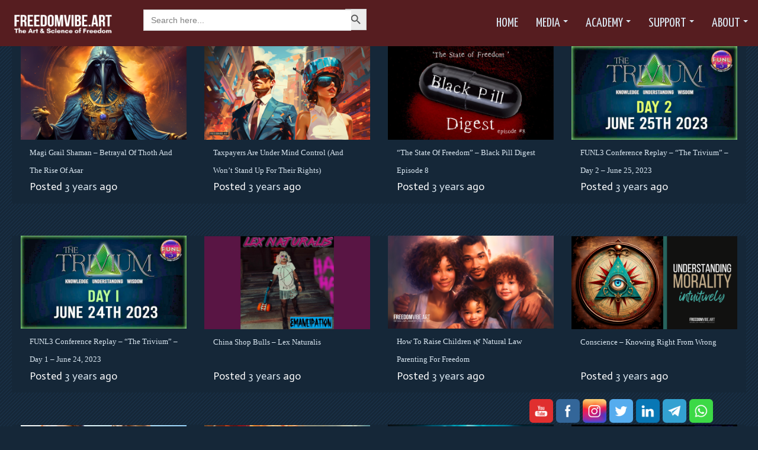

--- FILE ---
content_type: text/html; charset=UTF-8
request_url: https://freedomvibe.art/topics/anarchy/
body_size: 59341
content:
<!doctype html>
<!-- BGTFW Version: 2.20.2 -->
<html dir="ltr" lang="en-US" prefix="og: https://ogp.me/ns#" class='no-bgtfw no-js'>
<head>
	<meta http-equiv="x-ua-compatible" content="ie=edge">
	<meta name="viewport" content="width=device-width, initial-scale=1">
	<meta charset="UTF-8">
	<title>Anarchy - FreedomVibe.art</title>

		<!-- All in One SEO 4.9.3 - aioseo.com -->
	<meta name="description" content="test" />
	<meta name="robots" content="max-image-preview:large" />
	<link rel="canonical" href="https://freedomvibe.art/topics/anarchy/" />
	<link rel="next" href="https://freedomvibe.art/topics/anarchy/page/2/" />
	<meta name="generator" content="All in One SEO (AIOSEO) 4.9.3" />
		<script type="application/ld+json" class="aioseo-schema">
			{"@context":"https:\/\/schema.org","@graph":[{"@type":"BreadcrumbList","@id":"https:\/\/freedomvibe.art\/topics\/anarchy\/#breadcrumblist","itemListElement":[{"@type":"ListItem","@id":"https:\/\/freedomvibe.art#listItem","position":1,"name":"Home","item":"https:\/\/freedomvibe.art","nextItem":{"@type":"ListItem","@id":"https:\/\/freedomvibe.art\/topics\/anarchy\/#listItem","name":"Anarchy"}},{"@type":"ListItem","@id":"https:\/\/freedomvibe.art\/topics\/anarchy\/#listItem","position":2,"name":"Anarchy","previousItem":{"@type":"ListItem","@id":"https:\/\/freedomvibe.art#listItem","name":"Home"}}]},{"@type":"CollectionPage","@id":"https:\/\/freedomvibe.art\/topics\/anarchy\/#collectionpage","url":"https:\/\/freedomvibe.art\/topics\/anarchy\/","name":"Anarchy - FreedomVibe.art","description":"test","inLanguage":"en-US","isPartOf":{"@id":"https:\/\/freedomvibe.art\/#website"},"breadcrumb":{"@id":"https:\/\/freedomvibe.art\/topics\/anarchy\/#breadcrumblist"}},{"@type":"Organization","@id":"https:\/\/freedomvibe.art\/#organization","name":"FreedomVibe.art","description":"Where art and freedom meet.","url":"https:\/\/freedomvibe.art\/","logo":{"@type":"ImageObject","url":"https:\/\/freedomvibe.art\/wp-content\/uploads\/2023\/04\/cropped-New-Website-Logo.png","@id":"https:\/\/freedomvibe.art\/topics\/anarchy\/#organizationLogo","width":800,"height":200},"image":{"@id":"https:\/\/freedomvibe.art\/topics\/anarchy\/#organizationLogo"}},{"@type":"WebSite","@id":"https:\/\/freedomvibe.art\/#website","url":"https:\/\/freedomvibe.art\/","name":"FreedomVibe.art","description":"Where art and freedom meet.","inLanguage":"en-US","publisher":{"@id":"https:\/\/freedomvibe.art\/#organization"}}]}
		</script>
		<!-- All in One SEO -->

<link rel='dns-prefetch' href='//static.addtoany.com' />
<link rel='dns-prefetch' href='//js.hs-scripts.com' />
<link rel='dns-prefetch' href='//use.fontawesome.com' />
<link href='https://fonts.gstatic.com' crossorigin rel='preconnect' />
<link rel="alternate" type="application/rss+xml" title="FreedomVibe.art &raquo; Feed" href="https://freedomvibe.art/feed/" />
<link rel="alternate" type="application/rss+xml" title="FreedomVibe.art &raquo; Comments Feed" href="https://freedomvibe.art/comments/feed/" />
<link rel="alternate" type="application/rss+xml" title="FreedomVibe.art &raquo; Anarchy Category Feed" href="https://freedomvibe.art/topics/anarchy/feed/" />
<style id='wp-img-auto-sizes-contain-inline-css' type='text/css'>
img:is([sizes=auto i],[sizes^="auto," i]){contain-intrinsic-size:3000px 1500px}
/*# sourceURL=wp-img-auto-sizes-contain-inline-css */
</style>
<style id='wp-emoji-styles-inline-css' type='text/css'>

	img.wp-smiley, img.emoji {
		display: inline !important;
		border: none !important;
		box-shadow: none !important;
		height: 1em !important;
		width: 1em !important;
		margin: 0 0.07em !important;
		vertical-align: -0.1em !important;
		background: none !important;
		padding: 0 !important;
	}
/*# sourceURL=wp-emoji-styles-inline-css */
</style>
<link rel='stylesheet' id='wp-block-library-css' href='https://freedomvibe.art/wp-includes/css/dist/block-library/style.min.css?ver=6.9' type='text/css' media='all' />
<style id='global-styles-inline-css' type='text/css'>
:root{--wp--preset--aspect-ratio--square: 1;--wp--preset--aspect-ratio--4-3: 4/3;--wp--preset--aspect-ratio--3-4: 3/4;--wp--preset--aspect-ratio--3-2: 3/2;--wp--preset--aspect-ratio--2-3: 2/3;--wp--preset--aspect-ratio--16-9: 16/9;--wp--preset--aspect-ratio--9-16: 9/16;--wp--preset--color--black: #000000;--wp--preset--color--cyan-bluish-gray: #abb8c3;--wp--preset--color--white: #ffffff;--wp--preset--color--pale-pink: #f78da7;--wp--preset--color--vivid-red: #cf2e2e;--wp--preset--color--luminous-vivid-orange: #ff6900;--wp--preset--color--luminous-vivid-amber: #fcb900;--wp--preset--color--light-green-cyan: #7bdcb5;--wp--preset--color--vivid-green-cyan: #00d084;--wp--preset--color--pale-cyan-blue: #8ed1fc;--wp--preset--color--vivid-cyan-blue: #0693e3;--wp--preset--color--vivid-purple: #9b51e0;--wp--preset--gradient--vivid-cyan-blue-to-vivid-purple: linear-gradient(135deg,rgb(6,147,227) 0%,rgb(155,81,224) 100%);--wp--preset--gradient--light-green-cyan-to-vivid-green-cyan: linear-gradient(135deg,rgb(122,220,180) 0%,rgb(0,208,130) 100%);--wp--preset--gradient--luminous-vivid-amber-to-luminous-vivid-orange: linear-gradient(135deg,rgb(252,185,0) 0%,rgb(255,105,0) 100%);--wp--preset--gradient--luminous-vivid-orange-to-vivid-red: linear-gradient(135deg,rgb(255,105,0) 0%,rgb(207,46,46) 100%);--wp--preset--gradient--very-light-gray-to-cyan-bluish-gray: linear-gradient(135deg,rgb(238,238,238) 0%,rgb(169,184,195) 100%);--wp--preset--gradient--cool-to-warm-spectrum: linear-gradient(135deg,rgb(74,234,220) 0%,rgb(151,120,209) 20%,rgb(207,42,186) 40%,rgb(238,44,130) 60%,rgb(251,105,98) 80%,rgb(254,248,76) 100%);--wp--preset--gradient--blush-light-purple: linear-gradient(135deg,rgb(255,206,236) 0%,rgb(152,150,240) 100%);--wp--preset--gradient--blush-bordeaux: linear-gradient(135deg,rgb(254,205,165) 0%,rgb(254,45,45) 50%,rgb(107,0,62) 100%);--wp--preset--gradient--luminous-dusk: linear-gradient(135deg,rgb(255,203,112) 0%,rgb(199,81,192) 50%,rgb(65,88,208) 100%);--wp--preset--gradient--pale-ocean: linear-gradient(135deg,rgb(255,245,203) 0%,rgb(182,227,212) 50%,rgb(51,167,181) 100%);--wp--preset--gradient--electric-grass: linear-gradient(135deg,rgb(202,248,128) 0%,rgb(113,206,126) 100%);--wp--preset--gradient--midnight: linear-gradient(135deg,rgb(2,3,129) 0%,rgb(40,116,252) 100%);--wp--preset--font-size--small: 13px;--wp--preset--font-size--medium: 20px;--wp--preset--font-size--large: 36px;--wp--preset--font-size--x-large: 42px;--wp--preset--spacing--20: 0.44rem;--wp--preset--spacing--30: 0.67rem;--wp--preset--spacing--40: 1rem;--wp--preset--spacing--50: 1.5rem;--wp--preset--spacing--60: 2.25rem;--wp--preset--spacing--70: 3.38rem;--wp--preset--spacing--80: 5.06rem;--wp--preset--shadow--natural: 6px 6px 9px rgba(0, 0, 0, 0.2);--wp--preset--shadow--deep: 12px 12px 50px rgba(0, 0, 0, 0.4);--wp--preset--shadow--sharp: 6px 6px 0px rgba(0, 0, 0, 0.2);--wp--preset--shadow--outlined: 6px 6px 0px -3px rgb(255, 255, 255), 6px 6px rgb(0, 0, 0);--wp--preset--shadow--crisp: 6px 6px 0px rgb(0, 0, 0);}:where(.is-layout-flex){gap: 0.5em;}:where(.is-layout-grid){gap: 0.5em;}body .is-layout-flex{display: flex;}.is-layout-flex{flex-wrap: wrap;align-items: center;}.is-layout-flex > :is(*, div){margin: 0;}body .is-layout-grid{display: grid;}.is-layout-grid > :is(*, div){margin: 0;}:where(.wp-block-columns.is-layout-flex){gap: 2em;}:where(.wp-block-columns.is-layout-grid){gap: 2em;}:where(.wp-block-post-template.is-layout-flex){gap: 1.25em;}:where(.wp-block-post-template.is-layout-grid){gap: 1.25em;}.has-black-color{color: var(--wp--preset--color--black) !important;}.has-cyan-bluish-gray-color{color: var(--wp--preset--color--cyan-bluish-gray) !important;}.has-white-color{color: var(--wp--preset--color--white) !important;}.has-pale-pink-color{color: var(--wp--preset--color--pale-pink) !important;}.has-vivid-red-color{color: var(--wp--preset--color--vivid-red) !important;}.has-luminous-vivid-orange-color{color: var(--wp--preset--color--luminous-vivid-orange) !important;}.has-luminous-vivid-amber-color{color: var(--wp--preset--color--luminous-vivid-amber) !important;}.has-light-green-cyan-color{color: var(--wp--preset--color--light-green-cyan) !important;}.has-vivid-green-cyan-color{color: var(--wp--preset--color--vivid-green-cyan) !important;}.has-pale-cyan-blue-color{color: var(--wp--preset--color--pale-cyan-blue) !important;}.has-vivid-cyan-blue-color{color: var(--wp--preset--color--vivid-cyan-blue) !important;}.has-vivid-purple-color{color: var(--wp--preset--color--vivid-purple) !important;}.has-black-background-color{background-color: var(--wp--preset--color--black) !important;}.has-cyan-bluish-gray-background-color{background-color: var(--wp--preset--color--cyan-bluish-gray) !important;}.has-white-background-color{background-color: var(--wp--preset--color--white) !important;}.has-pale-pink-background-color{background-color: var(--wp--preset--color--pale-pink) !important;}.has-vivid-red-background-color{background-color: var(--wp--preset--color--vivid-red) !important;}.has-luminous-vivid-orange-background-color{background-color: var(--wp--preset--color--luminous-vivid-orange) !important;}.has-luminous-vivid-amber-background-color{background-color: var(--wp--preset--color--luminous-vivid-amber) !important;}.has-light-green-cyan-background-color{background-color: var(--wp--preset--color--light-green-cyan) !important;}.has-vivid-green-cyan-background-color{background-color: var(--wp--preset--color--vivid-green-cyan) !important;}.has-pale-cyan-blue-background-color{background-color: var(--wp--preset--color--pale-cyan-blue) !important;}.has-vivid-cyan-blue-background-color{background-color: var(--wp--preset--color--vivid-cyan-blue) !important;}.has-vivid-purple-background-color{background-color: var(--wp--preset--color--vivid-purple) !important;}.has-black-border-color{border-color: var(--wp--preset--color--black) !important;}.has-cyan-bluish-gray-border-color{border-color: var(--wp--preset--color--cyan-bluish-gray) !important;}.has-white-border-color{border-color: var(--wp--preset--color--white) !important;}.has-pale-pink-border-color{border-color: var(--wp--preset--color--pale-pink) !important;}.has-vivid-red-border-color{border-color: var(--wp--preset--color--vivid-red) !important;}.has-luminous-vivid-orange-border-color{border-color: var(--wp--preset--color--luminous-vivid-orange) !important;}.has-luminous-vivid-amber-border-color{border-color: var(--wp--preset--color--luminous-vivid-amber) !important;}.has-light-green-cyan-border-color{border-color: var(--wp--preset--color--light-green-cyan) !important;}.has-vivid-green-cyan-border-color{border-color: var(--wp--preset--color--vivid-green-cyan) !important;}.has-pale-cyan-blue-border-color{border-color: var(--wp--preset--color--pale-cyan-blue) !important;}.has-vivid-cyan-blue-border-color{border-color: var(--wp--preset--color--vivid-cyan-blue) !important;}.has-vivid-purple-border-color{border-color: var(--wp--preset--color--vivid-purple) !important;}.has-vivid-cyan-blue-to-vivid-purple-gradient-background{background: var(--wp--preset--gradient--vivid-cyan-blue-to-vivid-purple) !important;}.has-light-green-cyan-to-vivid-green-cyan-gradient-background{background: var(--wp--preset--gradient--light-green-cyan-to-vivid-green-cyan) !important;}.has-luminous-vivid-amber-to-luminous-vivid-orange-gradient-background{background: var(--wp--preset--gradient--luminous-vivid-amber-to-luminous-vivid-orange) !important;}.has-luminous-vivid-orange-to-vivid-red-gradient-background{background: var(--wp--preset--gradient--luminous-vivid-orange-to-vivid-red) !important;}.has-very-light-gray-to-cyan-bluish-gray-gradient-background{background: var(--wp--preset--gradient--very-light-gray-to-cyan-bluish-gray) !important;}.has-cool-to-warm-spectrum-gradient-background{background: var(--wp--preset--gradient--cool-to-warm-spectrum) !important;}.has-blush-light-purple-gradient-background{background: var(--wp--preset--gradient--blush-light-purple) !important;}.has-blush-bordeaux-gradient-background{background: var(--wp--preset--gradient--blush-bordeaux) !important;}.has-luminous-dusk-gradient-background{background: var(--wp--preset--gradient--luminous-dusk) !important;}.has-pale-ocean-gradient-background{background: var(--wp--preset--gradient--pale-ocean) !important;}.has-electric-grass-gradient-background{background: var(--wp--preset--gradient--electric-grass) !important;}.has-midnight-gradient-background{background: var(--wp--preset--gradient--midnight) !important;}.has-small-font-size{font-size: var(--wp--preset--font-size--small) !important;}.has-medium-font-size{font-size: var(--wp--preset--font-size--medium) !important;}.has-large-font-size{font-size: var(--wp--preset--font-size--large) !important;}.has-x-large-font-size{font-size: var(--wp--preset--font-size--x-large) !important;}
/*# sourceURL=global-styles-inline-css */
</style>

<style id='classic-theme-styles-inline-css' type='text/css'>
/*! This file is auto-generated */
.wp-block-button__link{color:#fff;background-color:#32373c;border-radius:9999px;box-shadow:none;text-decoration:none;padding:calc(.667em + 2px) calc(1.333em + 2px);font-size:1.125em}.wp-block-file__button{background:#32373c;color:#fff;text-decoration:none}
/*# sourceURL=/wp-includes/css/classic-themes.min.css */
</style>
<style id='font-awesome-svg-styles-default-inline-css' type='text/css'>
.svg-inline--fa {
  display: inline-block;
  height: 1em;
  overflow: visible;
  vertical-align: -.125em;
}
/*# sourceURL=font-awesome-svg-styles-default-inline-css */
</style>
<link rel='stylesheet' id='font-awesome-svg-styles-css' href='https://freedomvibe.art/wp-content/uploads/font-awesome/v6.1.2/css/svg-with-js.css' type='text/css' media='all' />
<style id='font-awesome-svg-styles-inline-css' type='text/css'>
   .wp-block-font-awesome-icon svg::before,
   .wp-rich-text-font-awesome-icon svg::before {content: unset;}
/*# sourceURL=font-awesome-svg-styles-inline-css */
</style>
<link rel='stylesheet' id='menu-image-css' href='https://freedomvibe.art/wp-content/plugins/menu-image/includes/css/menu-image.css?ver=3.13' type='text/css' media='all' />
<link rel='stylesheet' id='dashicons-css' href='https://freedomvibe.art/wp-includes/css/dashicons.min.css?ver=6.9' type='text/css' media='all' />
<link rel='stylesheet' id='crio-premium-css' href='https://freedomvibe.art/wp-content/plugins/crio-premium/public/css/crio-premium-public.css?ver=1.10.7' type='text/css' media='all' />
<link rel='stylesheet' id='SFSImainCss-css' href='https://freedomvibe.art/wp-content/plugins/ultimate-social-media-icons/css/sfsi-style.css?ver=2.8.4' type='text/css' media='all' />
<link rel='stylesheet' id='disable_sfsi-css' href='https://freedomvibe.art/wp-content/plugins/ultimate-social-media-icons/css/disable_sfsi.css?ver=6.9' type='text/css' media='all' />
<link rel='stylesheet' id='ivory-search-styles-css' href='https://freedomvibe.art/wp-content/plugins/add-search-to-menu/public/css/ivory-search.min.css?ver=5.5.2' type='text/css' media='all' />
<style id='bgtfw-body-link-inline-css' type='text/css'>
.main a:not(.btn) {color: var(--color-1);text-decoration: underline;}.main a:not(.btn):hover, .main a:not(.btn):focus {color: hsla(206,45%,16%,1);text-decoration: none;}.custom-sub-menu a:not(.btn) {color: var(--color-1);text-decoration: underline;}.custom-sub-menu a:not(.btn):hover, .custom-sub-menu a:not(.btn):focus {color: hsla(206,45%,16%,1);text-decoration: none;}.page-header-wrapper a:not(.btn) {color: var(--color-1);text-decoration: underline;}.page-header-wrapper a:not(.btn):hover, .page-header-wrapper a:not(.btn):focus {color: hsla(206,45%,16%,1);text-decoration: none;}.mce-content-body *:not( .menu-item ) > a:not(.btn) {color: var(--color-1);text-decoration: underline;}.mce-content-body *:not( .menu-item ) > a:not(.btn):hover, .mce-content-body *:not( .menu-item ) > a:not(.btn):focus {color: hsla(206,45%,16%,1);text-decoration: none;}.template-header *:not( .menu-item ) > a:not(.btn) {color: var(--color-1);text-decoration: underline;}.template-header *:not( .menu-item ) > a:not(.btn):hover, .template-header *:not( .menu-item ) > a:not(.btn):focus {color: hsla(206,45%,16%,1);text-decoration: none;}.template-footer a:not(.btn) {color: var(--color-1);text-decoration: underline;}.template-footer a:not(.btn):hover, .template-footer a:not(.btn):focus {color: hsla(206,45%,16%,1);text-decoration: none;}.template-sticky-header a:not(.btn) {color: var(--color-1);text-decoration: underline;}.template-sticky-header a:not(.btn):hover, .template-sticky-header a:not(.btn):focus {color: hsla(206,45%,16%,1);text-decoration: none;}.boldgrid-shortcode .widget a:not( .btn ) {color: var(--color-1);text-decoration: underline;}.boldgrid-shortcode .widget a:not( .btn ):hover, .boldgrid-shortcode .widget a:not( .btn ):focus {color: hsla(206,45%,16%,1);text-decoration: none;}.boldgrid-section.mega-menu-item .boldgrid-shortcode .widget a:not( .btn ) {color: var(--color-1);text-decoration: underline;}.boldgrid-section.mega-menu-item .boldgrid-shortcode .widget a:not( .btn ):hover, .boldgrid-section.mega-menu-item .boldgrid-shortcode .widget a:not( .btn ):focus {color: hsla(206,45%,16%,1);text-decoration: none;}.boldgrid-section.mega-menu-item .boldgrid-shortcode .widget a:not( .btn ) > * {color: var(--color-1);text-decoration: underline;}.boldgrid-section.mega-menu-item .boldgrid-shortcode .widget a:not( .btn ) > *:hover, .boldgrid-section.mega-menu-item .boldgrid-shortcode .widget a:not( .btn ) > *:focus {color: hsla(206,45%,16%,1);text-decoration: none;}.sidebar.color-1-link-color a:not( .btn ):hover, .sidebar.color-1-link-color a:not( .btn ):focus { color: hsla(206,45%,16%,1) !important; }.sidebar.color-2-link-color a:not( .btn ):hover, .sidebar.color-2-link-color a:not( .btn ):focus { color: hsla(209,45%,15%,1) !important; }.sidebar.color-3-link-color a:not( .btn ):hover, .sidebar.color-3-link-color a:not( .btn ):focus { color: hsla(42,77%,57%,1) !important; }.sidebar.color-4-link-color a:not( .btn ):hover, .sidebar.color-4-link-color a:not( .btn ):focus { color: hsla(20,69%,52%,1) !important; }.sidebar.color-5-link-color a:not( .btn ):hover, .sidebar.color-5-link-color a:not( .btn ):focus { color: hsla(357,50%,23%,1) !important; }.sidebar.color-neutral-link-color a:not( .btn ):hover, .sidebar.color-neutral-link-color a:not( .btn ):focus { color: hsla(206,45%,90%,1) !important; }#colophon .bgtfw-footer.footer-content .attribution-theme-mods > .link > a:not( .btn ) { text-decoration: underline;}#colophon .bgtfw-footer.footer-content .attribution-theme-mods > .link > a:not( .btn ):hover, .bgtfw-footer.footer-content .attribution-theme-mods > .link > a:not( .btn ):focus {color: hsla(206,45%,90%,1);text-decoration: none;}
/*# sourceURL=bgtfw-body-link-inline-css */
</style>
<style id='bgtfw-posts-date-link-inline-css' type='text/css'>
.single .entry-header .entry-meta .posted-on a {color: var(--color-3);text-decoration: none;}.single .entry-header .entry-meta .posted-on a:hover, .single .entry-header .entry-meta .posted-on a:focus {color: hsla(42,77%,32%,1);text-decoration: none;}
/*# sourceURL=bgtfw-posts-date-link-inline-css */
</style>
<style id='bgtfw-posts-byline-link-inline-css' type='text/css'>
.single .entry-header .entry-meta .byline .author a {color: var(--color-3);text-decoration: none;}.single .entry-header .entry-meta .byline .author a:hover, .single .entry-header .entry-meta .byline .author a:focus {color: hsla(42,77%,32%,1);text-decoration: none;}
/*# sourceURL=bgtfw-posts-byline-link-inline-css */
</style>
<style id='bgtfw-posts-tags-link-inline-css' type='text/css'>
.single .entry-footer .tags-links a {color: var(--color-neutral);text-decoration: none;}.single .entry-footer .tags-links a:hover, .single .entry-footer .tags-links a:focus {color: hsla(206,45%,65%,1);text-decoration: none;}
/*# sourceURL=bgtfw-posts-tags-link-inline-css */
</style>
<style id='bgtfw-posts-cats-link-inline-css' type='text/css'>
.single .entry-footer .cat-links a {color: var(--color-neutral);text-decoration: none;}.single .entry-footer .cat-links a:hover, .single .entry-footer .cat-links a:focus {color: hsla(206,45%,65%,1);text-decoration: none;}
/*# sourceURL=bgtfw-posts-cats-link-inline-css */
</style>
<style id='bgtfw-posts-navigation-link-inline-css' type='text/css'>
.single .post-navigation a {color: var(--color-neutral);text-decoration: none;}.single .post-navigation a:hover, .single .post-navigation a:focus {color: hsla(206,45%,65%,1);text-decoration: none;}
/*# sourceURL=bgtfw-posts-navigation-link-inline-css */
</style>
<style id='bgtfw-blog-post-header-byline-link-inline-css' type='text/css'>
.blog .post .entry-header .entry-meta .byline a {color: var(--color-4);text-decoration: none;}.blog .post .entry-header .entry-meta .byline a:hover, .blog .post .entry-header .entry-meta .byline a:focus {color: hsla(20,69%,27%,1);text-decoration: none;}.archive .post .entry-header .entry-meta .byline a {color: var(--color-4);text-decoration: none;}.archive .post .entry-header .entry-meta .byline a:hover, .archive .post .entry-header .entry-meta .byline a:focus {color: hsla(20,69%,27%,1);text-decoration: none;}
/*# sourceURL=bgtfw-blog-post-header-byline-link-inline-css */
</style>
<style id='bgtfw-blog-post-header-date-link-inline-css' type='text/css'>
.blog .post .entry-header .entry-meta .posted-on a {color: var(--color-neutral);text-decoration: none;}.blog .post .entry-header .entry-meta .posted-on a:hover, .blog .post .entry-header .entry-meta .posted-on a:focus {color: hsla(206,45%,65%,1);text-decoration: none;}.archive .post .entry-header .entry-meta .posted-on a {color: var(--color-neutral);text-decoration: none;}.archive .post .entry-header .entry-meta .posted-on a:hover, .archive .post .entry-header .entry-meta .posted-on a:focus {color: hsla(206,45%,65%,1);text-decoration: none;}
/*# sourceURL=bgtfw-blog-post-header-date-link-inline-css */
</style>
<style id='sticky-header-display-inline-css' type='text/css'>
.h48 .site-title, .h48 .site-description, .h48 .site-title, .h48 .site-description{ display: none !important; }
/*# sourceURL=sticky-header-display-inline-css */
</style>
<link rel='stylesheet' id='font-awesome-css' href='https://freedomvibe.art/wp-content/themes/crio/inc/boldgrid-theme-framework/assets/css/font-awesome/font-awesome.min.css?ver=4.7' type='text/css' media='all' />
<link rel='stylesheet' id='icomoon-css' href='https://freedomvibe.art/wp-content/themes/crio/inc/boldgrid-theme-framework/assets/css/icomoon/style.min.css?ver=1.0.0' type='text/css' media='all' />
<link rel='stylesheet' id='bootstrap-styles-css' href='https://freedomvibe.art/wp-content/themes/crio/inc/boldgrid-theme-framework/assets/css/bootstrap/bootstrap.min.css?ver=3.3.1' type='text/css' media='all' />
<link rel='stylesheet' id='boldgrid-theme-framework-css' href='https://freedomvibe.art/wp-content/themes/crio/inc/boldgrid-theme-framework/assets/css/boldgrid-theme-framework.min.css?ver=2.20.2' type='text/css' media='all' />
<style id='boldgrid-theme-framework-inline-css' type='text/css'>
:root {--light-text:#ffffff;--dark-text:#333333;--color-1:rgb(23, 44, 60);--color-1-light:hsla(205.95,45%,26%,1);--color-1-lighter:hsla(205.95,45%,36%,1);--color-1-dark:hsla(205.95,45%,6%,1);--color-1-darker:hsla(205.95,45%,-4%,1);--color-1-raw:23, 44, 60;--color-1-text-contrast:var(--light-text);--bg-1-text-1-hover: hsla(205.95,45%,-4%,1);--bg-2-text-1-hover: hsla(205.95,45%,36%,1);--bg-3-text-1-hover: hsla(205.95,45%,-4%,1);--bg-4-text-1-hover: hsla(205.95,45%,-4%,1);--bg-5-text-1-hover: hsla(205.95,45%,-4%,1);--bg-neutral-text-1-hover: hsla(205.95,45%,-4%,1);--color-2:rgb(21, 39, 56);--color-2-light:hsla(209.14,45%,25%,1);--color-2-lighter:hsla(209.14,45%,35%,1);--color-2-dark:hsla(209.14,45%,5%,1);--color-2-darker:hsla(209.14,45%,-5%,1);--color-2-raw:21, 39, 56;--color-2-text-contrast:var(--light-text);--bg-1-text-2-hover: hsla(209.14,45%,35%,1);--bg-2-text-2-hover: hsla(209.14,45%,35%,1);--bg-3-text-2-hover: hsla(209.14,45%,35%,1);--bg-4-text-2-hover: hsla(209.14,45%,35%,1);--bg-5-text-2-hover: hsla(209.14,45%,35%,1);--bg-neutral-text-2-hover: hsla(209.14,45%,35%,1);--color-3:rgb(230, 179, 61);--color-3-light:hsla(41.89,77%,67%,1);--color-3-lighter:hsla(41.89,77%,77%,1);--color-3-dark:hsla(41.89,77%,47%,1);--color-3-darker:hsla(41.89,77%,37%,1);--color-3-raw:230, 179, 61;--color-3-text-contrast:var(--dark-text);--bg-1-text-3-hover: hsla(41.89,77%,77%,1);--bg-2-text-3-hover: hsla(41.89,77%,77%,1);--bg-3-text-3-hover: hsla(41.89,77%,37%,1);--bg-4-text-3-hover: hsla(41.89,77%,77%,1);--bg-5-text-3-hover: hsla(41.89,77%,77%,1);--bg-neutral-text-3-hover: hsla(41.89,77%,37%,1);--color-4:rgb(217, 104, 49);--color-4-light:hsla(19.64,69%,62%,1);--color-4-lighter:hsla(19.64,69%,72%,1);--color-4-dark:hsla(19.64,69%,42%,1);--color-4-darker:hsla(19.64,69%,32%,1);--color-4-raw:217, 104, 49;--color-4-text-contrast:var(--light-text);--bg-1-text-4-hover: hsla(19.64,69%,72%,1);--bg-2-text-4-hover: hsla(19.64,69%,72%,1);--bg-3-text-4-hover: hsla(19.64,69%,32%,1);--bg-4-text-4-hover: hsla(19.64,69%,32%,1);--bg-5-text-4-hover: hsla(19.64,69%,72%,1);--bg-neutral-text-4-hover: hsla(19.64,69%,32%,1);--color-5:rgb(86, 29, 32);--color-5-light:hsla(356.84,50%,33%,1);--color-5-lighter:hsla(356.84,50%,43%,1);--color-5-dark:hsla(356.84,50%,13%,1);--color-5-darker:hsla(356.84,50%,3%,1);--color-5-raw:86, 29, 32;--color-5-text-contrast:var(--light-text);--bg-1-text-5-hover: hsla(356.84,50%,43%,1);--bg-2-text-5-hover: hsla(356.84,50%,43%,1);--bg-3-text-5-hover: hsla(356.84,50%,3%,1);--bg-4-text-5-hover: hsla(356.84,50%,3%,1);--bg-5-text-5-hover: hsla(356.84,50%,3%,1);--bg-neutral-text-5-hover: hsla(356.84,50%,3%,1);--color-neutral:rgb(218, 231, 241);--color-neutral-light:hsla(206.09,45%,100%,1);--color-neutral-lighter:hsla(206.09,45%,110%,1);--color-neutral-dark:hsla(206.09,45%,80%,1);--color-neutral-darker:hsla(206.09,45%,70%,1);--color-neutral-raw:218, 231, 241;--color-neutral-text-contrast:var(--dark-text);--bg-1-text-neutral-hover: hsla(206.09,45%,110%,1);--bg-2-text-neutral-hover: hsla(206.09,45%,110%,1);--bg-3-text-neutral-hover: hsla(206.09,45%,110%,1);--bg-4-text-neutral-hover: hsla(206.09,45%,110%,1);--bg-5-text-neutral-hover: hsla(206.09,45%,110%,1);--bg-neutral-text-neutral-hover: hsla(206.09,45%,70%,1);}.color-1-text-default, .color1-text-default{color: var(--color-1-text-contrast);}.color-1-text-contrast, .color1-text-contrast, .color-1-text-contrast-hover:hover, .color1-text-contrast-hover:hover, .color-1-text-contrast-hover:focus, .color1-text-contrast-hover:focus { color: var(--color-1-text-contrast) !important;}.color-1-color, .color1-color{color: var(--color-1) !important;}.color-1-background, .color1-background{background: var(--color-1) !important;}.color-1-background-color, .color1-background-color{background-color: var(--color-1) !important;}.color-1-border-color, .color1-border-color{border-color: var(--color-1) !important;}.color-1-outline-color, .color1-outline-color{outline-color: var(--color-1) !important;}.color-2-text-default, .color2-text-default{color: var(--color-2-text-contrast);}.color-2-text-contrast, .color2-text-contrast, .color-2-text-contrast-hover:hover, .color2-text-contrast-hover:hover, .color-2-text-contrast-hover:focus, .color2-text-contrast-hover:focus { color: var(--color-2-text-contrast) !important;}.color-2-color, .color2-color{color: var(--color-2) !important;}.color-2-background, .color2-background{background: var(--color-2) !important;}.color-2-background-color, .color2-background-color{background-color: var(--color-2) !important;}.color-2-border-color, .color2-border-color{border-color: var(--color-2) !important;}.color-2-outline-color, .color2-outline-color{outline-color: var(--color-2) !important;}.color-3-text-default, .color3-text-default{color: var(--color-3-text-contrast);}.color-3-text-contrast, .color3-text-contrast, .color-3-text-contrast-hover:hover, .color3-text-contrast-hover:hover, .color-3-text-contrast-hover:focus, .color3-text-contrast-hover:focus { color: var(--color-3-text-contrast) !important;}.color-3-color, .color3-color{color: var(--color-3) !important;}.color-3-background, .color3-background{background: var(--color-3) !important;}.color-3-background-color, .color3-background-color{background-color: var(--color-3) !important;}.color-3-border-color, .color3-border-color{border-color: var(--color-3) !important;}.color-3-outline-color, .color3-outline-color{outline-color: var(--color-3) !important;}.color-4-text-default, .color4-text-default{color: var(--color-4-text-contrast);}.color-4-text-contrast, .color4-text-contrast, .color-4-text-contrast-hover:hover, .color4-text-contrast-hover:hover, .color-4-text-contrast-hover:focus, .color4-text-contrast-hover:focus { color: var(--color-4-text-contrast) !important;}.color-4-color, .color4-color{color: var(--color-4) !important;}.color-4-background, .color4-background{background: var(--color-4) !important;}.color-4-background-color, .color4-background-color{background-color: var(--color-4) !important;}.color-4-border-color, .color4-border-color{border-color: var(--color-4) !important;}.color-4-outline-color, .color4-outline-color{outline-color: var(--color-4) !important;}.color-5-text-default, .color5-text-default{color: var(--color-5-text-contrast);}.color-5-text-contrast, .color5-text-contrast, .color-5-text-contrast-hover:hover, .color5-text-contrast-hover:hover, .color-5-text-contrast-hover:focus, .color5-text-contrast-hover:focus { color: var(--color-5-text-contrast) !important;}.color-5-color, .color5-color{color: var(--color-5) !important;}.color-5-background, .color5-background{background: var(--color-5) !important;}.color-5-background-color, .color5-background-color{background-color: var(--color-5) !important;}.color-5-border-color, .color5-border-color{border-color: var(--color-5) !important;}.color-5-outline-color, .color5-outline-color{outline-color: var(--color-5) !important;}.color-neutral-text-default, .colorneutral-text-default{color: var(--color-neutral-text-contrast);}.color-neutral-text-contrast, .colorneutral-text-contrast, .color-neutral-text-contrast-hover:hover, .colorneutral-text-contrast-hover:hover, .color-neutral-text-contrast-hover:focus, .colorneutral-text-contrast-hover:focus { color: var(--color-neutral-text-contrast) !important;}.color-neutral-color, .colorneutral-color{color: var(--color-neutral) !important;}.color-neutral-background, .colorneutral-background{background: var(--color-neutral) !important;}.color-neutral-background-color, .colorneutral-background-color{background-color: var(--color-neutral) !important;}.color-neutral-border-color, .colorneutral-border-color{border-color: var(--color-neutral) !important;}.color-neutral-outline-color, .colorneutral-outline-color{outline-color: var(--color-neutral) !important;}
/*# sourceURL=boldgrid-theme-framework-inline-css */
</style>
<link rel='stylesheet' id='bgtfw-hamburgers-css' href='https://freedomvibe.art/wp-content/themes/crio/inc/boldgrid-theme-framework/assets/css/hamburgers/hamburgers.min.css?ver=2.20.2' type='text/css' media='all' />
<style id='bgtfw-hamburgers-inline-css' type='text/css'>
.main-menu-btn .hamburger-inner,.main-menu-btn .hamburger-inner:before,.main-menu-btn .hamburger-inner:after {background-color: var(--color-3);}.footer-social-menu-btn .hamburger-inner,.footer-social-menu-btn .hamburger-inner:before,.footer-social-menu-btn .hamburger-inner:after {background-color: var(--color-1);}.sticky-main-menu-btn .hamburger-inner,.sticky-main-menu-btn .hamburger-inner:before,.sticky-main-menu-btn .hamburger-inner:after {background-color: var(--color-1);}
/*# sourceURL=bgtfw-hamburgers-inline-css */
</style>
<link rel='stylesheet' id='hover.css-css' href='https://freedomvibe.art/wp-content/themes/crio/inc/boldgrid-theme-framework/assets/css/hover.css/hover-min.css?ver=2.20.2' type='text/css' media='all' />
<style id='hover-main-inline-css' type='text/css'>
#main-menu .hvr-grow:not( .button-primary):not( .button-secondary ) > a{box-shadow:0 0 1px transparent}#main-menu .hvr-shrink:not( .button-primary):not( .button-secondary ) > a{box-shadow:0 0 1px transparent}#main-menu .hvr-pulse:not( .button-primary):not( .button-secondary ) > a{box-shadow:0 0 1px transparent}#main-menu .hvr-pulse-grow:not( .button-primary):not( .button-secondary ) > a{box-shadow:0 0 1px transparent}#main-menu .hvr-pulse-shrink:not( .button-primary):not( .button-secondary ) > a{box-shadow:0 0 1px transparent}#main-menu .hvr-push:not( .button-primary):not( .button-secondary ) > a{box-shadow:0 0 1px transparent}#main-menu .hvr-pop:not( .button-primary):not( .button-secondary ) > a{box-shadow:0 0 1px transparent}#main-menu .hvr-bounce-in:not( .button-primary):not( .button-secondary ) > a{box-shadow:0 0 1px transparent}#main-menu .hvr-bounce-out:not( .button-primary):not( .button-secondary ) > a{box-shadow:0 0 1px transparent}#main-menu .hvr-rotate:not( .button-primary):not( .button-secondary ) > a{box-shadow:0 0 1px transparent}#main-menu .hvr-grow-rotate:not( .button-primary):not( .button-secondary ) > a{box-shadow:0 0 1px transparent}#main-menu .hvr-float:not( .button-primary):not( .button-secondary ) > a{box-shadow:0 0 1px transparent}#main-menu .hvr-sink:not( .button-primary):not( .button-secondary ) > a{box-shadow:0 0 1px transparent}#main-menu .hvr-bob:not( .button-primary):not( .button-secondary ) > a{box-shadow:0 0 1px transparent}#main-menu .hvr-hang:not( .button-primary):not( .button-secondary ) > a{box-shadow:0 0 1px transparent}#main-menu .hvr-skew:not( .button-primary):not( .button-secondary ) > a{box-shadow:0 0 1px transparent}#main-menu .hvr-skew-forward:not( .button-primary):not( .button-secondary ) > a{box-shadow:0 0 1px transparent}#main-menu .hvr-skew-backward:not( .button-primary):not( .button-secondary ) > a{box-shadow:0 0 1px transparent}#main-menu .hvr-wobble-vertical:not( .button-primary):not( .button-secondary ) > a{box-shadow:0 0 1px transparent}#main-menu .hvr-wobble-horizontal:not( .button-primary):not( .button-secondary ) > a{box-shadow:0 0 1px transparent}#main-menu .hvr-wobble-to-bottom-right:not( .button-primary):not( .button-secondary ) > a{box-shadow:0 0 1px transparent}#main-menu .hvr-wobble-to-top-right:not( .button-primary):not( .button-secondary ) > a{box-shadow:0 0 1px transparent}#main-menu .hvr-wobble-top:not( .button-primary):not( .button-secondary ) > a{box-shadow:0 0 1px transparent}#main-menu .hvr-wobble-bottom:not( .button-primary):not( .button-secondary ) > a{box-shadow:0 0 1px transparent}#main-menu .hvr-wobble-skew:not( .button-primary):not( .button-secondary ) > a{box-shadow:0 0 1px transparent}#main-menu .hvr-buzz:not( .button-primary):not( .button-secondary ) > a{box-shadow:0 0 1px transparent}#main-menu .hvr-buzz-out:not( .button-primary):not( .button-secondary ) > a{box-shadow:0 0 1px transparent}#main-menu .hvr-forward:not( .button-primary):not( .button-secondary ) > a{box-shadow:0 0 1px transparent}#main-menu .hvr-backward:not( .button-primary):not( .button-secondary ) > a{box-shadow:0 0 1px transparent}#main-menu .hvr-fade:not( .button-primary):not( .button-secondary ) > a{box-shadow:0 0 1px transparent}#main-menu .hvr-fade:not( .button-primary):not( .button-secondary ) > a:active,#main-menu .hvr-fade:not( .button-primary):not( .button-secondary ) > a:focus,#main-menu .hvr-fade:not( .button-primary):not( .button-secondary ) > a:hover{background-color:var(--color-1);color:var(--color-3)}#main-menu .hvr-back-pulse:not( .button-primary):not( .button-secondary ) > a{box-shadow:0 0 1px transparent}#main-menu .hvr-back-pulse:not( .button-primary):not( .button-secondary ) > a:active,#main-menu .hvr-back-pulse:not( .button-primary):not( .button-secondary ) > a:focus,#main-menu .hvr-back-pulse:not( .button-primary):not( .button-secondary ) > a:hover{background-color:var(--color-1);color:var(--color-3)}#main-menu .hvr-sweep-to-right:not( .button-primary):not( .button-secondary ) > a{box-shadow:0 0 1px transparent}#main-menu .hvr-sweep-to-right:not( .button-primary):not( .button-secondary ) > a:before{background-color:var(--color-1)}#main-menu .hvr-sweep-to-right:not( .button-primary):not( .button-secondary ) > a:active,#main-menu .hvr-sweep-to-right:not( .button-primary):not( .button-secondary ) > a:focus,#main-menu .hvr-sweep-to-right:not( .button-primary):not( .button-secondary ) > a:hover{color:var(--color-3)}#main-menu .hvr-sweep-to-left:not( .button-primary):not( .button-secondary ) > a{box-shadow:0 0 1px transparent}#main-menu .hvr-sweep-to-left:not( .button-primary):not( .button-secondary ) > a:before{background-color:var(--color-1)}#main-menu .hvr-sweep-to-left:not( .button-primary):not( .button-secondary ) > a:active,#main-menu .hvr-sweep-to-left:not( .button-primary):not( .button-secondary ) > a:focus,#main-menu .hvr-sweep-to-left:not( .button-primary):not( .button-secondary ) > a:hover{color:var(--color-3)}#main-menu .hvr-sweep-to-bottom:not( .button-primary):not( .button-secondary ) > a{box-shadow:0 0 1px transparent}#main-menu .hvr-sweep-to-bottom:not( .button-primary):not( .button-secondary ) > a:before{background-color:var(--color-1)}#main-menu .hvr-sweep-to-bottom:not( .button-primary):not( .button-secondary ) > a:active,#main-menu .hvr-sweep-to-bottom:not( .button-primary):not( .button-secondary ) > a:focus,#main-menu .hvr-sweep-to-bottom:not( .button-primary):not( .button-secondary ) > a:hover{color:var(--color-3)}#main-menu .hvr-sweep-to-top:not( .button-primary):not( .button-secondary ) > a{box-shadow:0 0 1px transparent}#main-menu .hvr-sweep-to-top:not( .button-primary):not( .button-secondary ) > a:before{background-color:var(--color-1)}#main-menu .hvr-sweep-to-top:not( .button-primary):not( .button-secondary ) > a:active,#main-menu .hvr-sweep-to-top:not( .button-primary):not( .button-secondary ) > a:focus,#main-menu .hvr-sweep-to-top:not( .button-primary):not( .button-secondary ) > a:hover{color:var(--color-3)}#main-menu .hvr-bounce-to-right:not( .button-primary):not( .button-secondary ) > a{box-shadow:0 0 1px transparent}#main-menu .hvr-bounce-to-right:not( .button-primary):not( .button-secondary ) > a:before{background-color:var(--color-1)}#main-menu .hvr-bounce-to-right:not( .button-primary):not( .button-secondary ) > a:active,#main-menu .hvr-bounce-to-right:not( .button-primary):not( .button-secondary ) > a:focus,#main-menu .hvr-bounce-to-right:not( .button-primary):not( .button-secondary ) > a:hover{color:var(--color-3)}#main-menu .hvr-bounce-to-left:not( .button-primary):not( .button-secondary ) > a{box-shadow:0 0 1px transparent}#main-menu .hvr-bounce-to-left:not( .button-primary):not( .button-secondary ) > a:before{background-color:var(--color-1)}#main-menu .hvr-bounce-to-left:not( .button-primary):not( .button-secondary ) > a:active,#main-menu .hvr-bounce-to-left:not( .button-primary):not( .button-secondary ) > a:focus,#main-menu .hvr-bounce-to-left:not( .button-primary):not( .button-secondary ) > a:hover{color:var(--color-3)}#main-menu .hvr-bounce-to-bottom:not( .button-primary):not( .button-secondary ) > a{box-shadow:0 0 1px transparent}#main-menu .hvr-bounce-to-bottom:not( .button-primary):not( .button-secondary ) > a:before{background-color:var(--color-1)}#main-menu .hvr-bounce-to-bottom:not( .button-primary):not( .button-secondary ) > a:active,#main-menu .hvr-bounce-to-bottom:not( .button-primary):not( .button-secondary ) > a:focus,#main-menu .hvr-bounce-to-bottom:not( .button-primary):not( .button-secondary ) > a:hover{color:var(--color-3)}#main-menu .hvr-bounce-to-top:not( .button-primary):not( .button-secondary ) > a{box-shadow:0 0 1px transparent}#main-menu .hvr-bounce-to-top:not( .button-primary):not( .button-secondary ) > a:before{background-color:var(--color-1)}#main-menu .hvr-bounce-to-top:not( .button-primary):not( .button-secondary ) > a:active,#main-menu .hvr-bounce-to-top:not( .button-primary):not( .button-secondary ) > a:focus,#main-menu .hvr-bounce-to-top:not( .button-primary):not( .button-secondary ) > a:hover{color:var(--color-3)}#main-menu .hvr-radial-out:not( .button-primary):not( .button-secondary ) > a{box-shadow:0 0 1px transparent;background-color:var(--color-3)}#main-menu .hvr-radial-out:not( .button-primary):not( .button-secondary ) > a:before{background-color:var(--color-1)}#main-menu .hvr-radial-out:not( .button-primary):not( .button-secondary ) > a:active,#main-menu .hvr-radial-out:not( .button-primary):not( .button-secondary ) > a:focus,#main-menu .hvr-radial-out:not( .button-primary):not( .button-secondary ) > a:hover{color:var(--color-3)}#main-menu .hvr-radial-in:not( .button-primary):not( .button-secondary ) > a{box-shadow:0 0 1px transparent;background-color:var(--color-1)}#main-menu .hvr-radial-in:not( .button-primary):not( .button-secondary ) > a:before{background-color:var(--color-3)}#main-menu .hvr-radial-in:not( .button-primary):not( .button-secondary ) > a:active,#main-menu .hvr-radial-in:not( .button-primary):not( .button-secondary ) > a:focus,#main-menu .hvr-radial-in:not( .button-primary):not( .button-secondary ) > a:hover{color:var(--color-3)}#main-menu .hvr-rectangle-in:not( .button-primary):not( .button-secondary ) > a{box-shadow:0 0 1px transparent;background-color:var(--color-1)}#main-menu .hvr-rectangle-in:not( .button-primary):not( .button-secondary ) > a:before{background-color:var(--color-3)}#main-menu .hvr-rectangle-in:not( .button-primary):not( .button-secondary ) > a:active,#main-menu .hvr-rectangle-in:not( .button-primary):not( .button-secondary ) > a:focus,#main-menu .hvr-rectangle-in:not( .button-primary):not( .button-secondary ) > a:hover{color:var(--color-3)}#main-menu .hvr-rectangle-out:not( .button-primary):not( .button-secondary ) > a{box-shadow:0 0 1px transparent;background-color:var(--color-3)}#main-menu .hvr-rectangle-out:not( .button-primary):not( .button-secondary ) > a:before{background-color:var(--color-1)}#main-menu .hvr-rectangle-out:not( .button-primary):not( .button-secondary ) > a:active,#main-menu .hvr-rectangle-out:not( .button-primary):not( .button-secondary ) > a:focus,#main-menu .hvr-rectangle-out:not( .button-primary):not( .button-secondary ) > a:hover{color:var(--color-3)}#main-menu .hvr-shutter-in-horizontal:not( .button-primary):not( .button-secondary ) > a{box-shadow:0 0 1px transparent;background-color:var(--color-1)}#main-menu .hvr-shutter-in-horizontal:not( .button-primary):not( .button-secondary ) > a:before{background-color:var(--color-3)}#main-menu .hvr-shutter-in-horizontal:not( .button-primary):not( .button-secondary ) > a:active,#main-menu .hvr-shutter-in-horizontal:not( .button-primary):not( .button-secondary ) > a:focus,#main-menu .hvr-shutter-in-horizontal:not( .button-primary):not( .button-secondary ) > a:hover{color:var(--color-3)}#main-menu .hvr-shutter-out-horizontal:not( .button-primary):not( .button-secondary ) > a{box-shadow:0 0 1px transparent;background-color:var(--color-3)}#main-menu .hvr-shutter-out-horizontal:not( .button-primary):not( .button-secondary ) > a:before{background-color:var(--color-1)}#main-menu .hvr-shutter-out-horizontal:not( .button-primary):not( .button-secondary ) > a:active,#main-menu .hvr-shutter-out-horizontal:not( .button-primary):not( .button-secondary ) > a:focus,#main-menu .hvr-shutter-out-horizontal:not( .button-primary):not( .button-secondary ) > a:hover{color:var(--color-3)}#main-menu .hvr-shutter-in-vertical:not( .button-primary):not( .button-secondary ) > a{box-shadow:0 0 1px transparent;background-color:var(--color-1)}#main-menu .hvr-shutter-in-vertical:not( .button-primary):not( .button-secondary ) > a:before{background-color:var(--color-3)}#main-menu .hvr-shutter-in-vertical:not( .button-primary):not( .button-secondary ) > a:active,#main-menu .hvr-shutter-in-vertical:not( .button-primary):not( .button-secondary ) > a:focus,#main-menu .hvr-shutter-in-vertical:not( .button-primary):not( .button-secondary ) > a:hover{color:var(--color-3)}#main-menu .hvr-shutter-out-vertical:not( .button-primary):not( .button-secondary ) > a{box-shadow:0 0 1px transparent;background-color:var(--color-3)}#main-menu .hvr-shutter-out-vertical:not( .button-primary):not( .button-secondary ) > a:before{background-color:var(--color-1)}#main-menu .hvr-shutter-out-vertical:not( .button-primary):not( .button-secondary ) > a:active,#main-menu .hvr-shutter-out-vertical:not( .button-primary):not( .button-secondary ) > a:focus,#main-menu .hvr-shutter-out-vertical:not( .button-primary):not( .button-secondary ) > a:hover{color:var(--color-3)}#main-menu .hvr-border-fade:not( .button-primary):not( .button-secondary ) > a{box-shadow:0 0 1px transparent;box-shadow:inset 0 0 0 4px var(--color-3),0 0 1px transparent}#main-menu .hvr-border-fade:not( .button-primary):not( .button-secondary ) > a:active,#main-menu .hvr-border-fade:not( .button-primary):not( .button-secondary ) > a:focus,#main-menu .hvr-border-fade:not( .button-primary):not( .button-secondary ) > a:hover{box-shadow:inset 0 0 0 4px var(--color-1),0 0 1px transparent}#main-menu .hvr-hollow:not( .button-primary):not( .button-secondary ) > a{box-shadow:0 0 1px transparent;box-shadow:inset 0 0 0 4px var(--color-3),0 0 1px transparent}#main-menu .hvr-trim:not( .button-primary):not( .button-secondary ) > a{box-shadow:0 0 1px transparent}#main-menu .hvr-trim:not( .button-primary):not( .button-secondary ) > a:before{border-color:var(--color-3)}#main-menu .hvr-ripple-out:not( .button-primary):not( .button-secondary ) > a{box-shadow:0 0 1px transparent}#main-menu .hvr-ripple-out:not( .button-primary):not( .button-secondary ) > a:before{border-color:var(--color-3)}#main-menu .hvr-ripple-in:not( .button-primary):not( .button-secondary ) > a{box-shadow:0 0 1px transparent}#main-menu .hvr-ripple-in:not( .button-primary):not( .button-secondary ) > a:before{border-color:var(--color-3)}#main-menu .hvr-outline-out:not( .button-primary):not( .button-secondary ) > a{box-shadow:0 0 1px transparent}#main-menu .hvr-outline-out:not( .button-primary):not( .button-secondary ) > a:before{border-color:var(--color-3)}#main-menu .hvr-outline-in:not( .button-primary):not( .button-secondary ) > a{box-shadow:0 0 1px transparent}#main-menu .hvr-outline-in:not( .button-primary):not( .button-secondary ) > a:before{border-color:var(--color-3)}#main-menu .hvr-round-corners:not( .button-primary):not( .button-secondary ) > a{box-shadow:0 0 1px transparent}#main-menu .hvr-underline-from-left:not( .button-primary):not( .button-secondary ) > a{box-shadow:0 0 1px transparent}#main-menu .hvr-underline-from-left:not( .button-primary):not( .button-secondary ) > a:before{background-color:var(--color-1)}#main-menu .hvr-underline-from-center:not( .button-primary):not( .button-secondary ) > a{box-shadow:0 0 1px transparent}#main-menu .hvr-underline-from-center:not( .button-primary):not( .button-secondary ) > a:before{background-color:var(--color-1)}#main-menu .hvr-underline-from-right:not( .button-primary):not( .button-secondary ) > a{box-shadow:0 0 1px transparent}#main-menu .hvr-underline-from-right:not( .button-primary):not( .button-secondary ) > a:before{background-color:var(--color-1)}#main-menu .hvr-overline-from-left:not( .button-primary):not( .button-secondary ) > a{box-shadow:0 0 1px transparent}#main-menu .hvr-overline-from-left:not( .button-primary):not( .button-secondary ) > a:before{background-color:var(--color-1)}#main-menu .hvr-overline-from-center:not( .button-primary):not( .button-secondary ) > a{box-shadow:0 0 1px transparent}#main-menu .hvr-overline-from-center:not( .button-primary):not( .button-secondary ) > a:before{background-color:var(--color-1)}#main-menu .hvr-overline-from-right:not( .button-primary):not( .button-secondary ) > a{box-shadow:0 0 1px transparent}#main-menu .hvr-overline-from-right:not( .button-primary):not( .button-secondary ) > a:before{background-color:var(--color-1)}#main-menu .hvr-reveal:not( .button-primary):not( .button-secondary ) > a{box-shadow:0 0 1px transparent}#main-menu .hvr-reveal:not( .button-primary):not( .button-secondary ) > a:before{border:0 solid var(--color-1)}#main-menu .hvr-underline-reveal:not( .button-primary):not( .button-secondary ) > a{box-shadow:0 0 1px transparent}#main-menu .hvr-underline-reveal:not( .button-primary):not( .button-secondary ) > a:before{background-color:var(--color-1)}#main-menu .hvr-overline-reveal:not( .button-primary):not( .button-secondary ) > a{box-shadow:0 0 1px transparent}#main-menu .hvr-overline-reveal:not( .button-primary):not( .button-secondary ) > a:before{background-color:var(--color-1)}#main-menu .hvr-glow:not( .button-primary):not( .button-secondary ) > a{box-shadow:0 0 1px transparent}#main-menu .hvr-glow:not( .button-primary):not( .button-secondary ) > a:active,#main-menu .hvr-glow:not( .button-primary):not( .button-secondary ) > a:focus,#main-menu .hvr-glow:not( .button-primary):not( .button-secondary ) > a:hover{box-shadow:0 0 8px rgba(0,0,0,.6)}#main-menu .hvr-shadow:not( .button-primary):not( .button-secondary ) > a{box-shadow:0 0 1px transparent}#main-menu .hvr-shadow:not( .button-primary):not( .button-secondary ) > a:active,#main-menu .hvr-shadow:not( .button-primary):not( .button-secondary ) > a:focus,#main-menu .hvr-shadow:not( .button-primary):not( .button-secondary ) > a:hover{box-shadow:0 10px 10px -10px rgba(0,0,0,.5)}#main-menu .hvr-grow-shadow:not( .button-primary):not( .button-secondary ) > a{box-shadow:0 0 1px transparent}#main-menu .hvr-grow-shadow:not( .button-primary):not( .button-secondary ) > a:active,#main-menu .hvr-grow-shadow:not( .button-primary):not( .button-secondary ) > a:focus,#main-menu .hvr-grow-shadow:not( .button-primary):not( .button-secondary ) > a:hover{box-shadow:0 10px 10px -10px rgba(0,0,0,.5)}#main-menu .hvr-box-shadow-outset:not( .button-primary):not( .button-secondary ) > a{box-shadow:0 0 1px transparent}#main-menu .hvr-box-shadow-outset:not( .button-primary):not( .button-secondary ) > a:active,#main-menu .hvr-box-shadow-outset:not( .button-primary):not( .button-secondary ) > a:focus,#main-menu .hvr-box-shadow-outset:not( .button-primary):not( .button-secondary ) > a:hover{box-shadow:2px 2px 2px rgba(0,0,0,.6)}#main-menu .hvr-box-shadow-inset:not( .button-primary):not( .button-secondary ) > a{box-shadow:0 0 1px transparent;box-shadow:inset 0 0 0 rgba(0,0,0,.6),0 0 1px transparent}#main-menu .hvr-box-shadow-inset:not( .button-primary):not( .button-secondary ) > a:active,#main-menu .hvr-box-shadow-inset:not( .button-primary):not( .button-secondary ) > a:focus,#main-menu .hvr-box-shadow-inset:not( .button-primary):not( .button-secondary ) > a:hover{box-shadow:inset 2px 2px 2px rgba(0,0,0,.6),0 0 1px transparent}#main-menu .hvr-float-shadow:not( .button-primary):not( .button-secondary ) > a{box-shadow:0 0 1px transparent}#main-menu .hvr-shadow-radial:not( .button-primary):not( .button-secondary ) > a{box-shadow:0 0 1px transparent}#main-menu .hvr-bubble-top:not( .button-primary):not( .button-secondary ) > a{box-shadow:0 0 1px transparent}#main-menu .hvr-bubble-top:not( .button-primary):not( .button-secondary ) > a:before{border-color:transparent transparent var(--color-3)}#main-menu .hvr-bubble-right:not( .button-primary):not( .button-secondary ) > a{box-shadow:0 0 1px transparent}#main-menu .hvr-bubble-right:not( .button-primary):not( .button-secondary ) > a:before{border-color:transparent transparent transparent var(--color-3)}#main-menu .hvr-bubble-bottom:not( .button-primary):not( .button-secondary ) > a{box-shadow:0 0 1px transparent}#main-menu .hvr-bubble-bottom:not( .button-primary):not( .button-secondary ) > a:before{border-color:var(--color-3) transparent transparent}#main-menu .hvr-bubble-left:not( .button-primary):not( .button-secondary ) > a{box-shadow:0 0 1px transparent}#main-menu .hvr-bubble-left:not( .button-primary):not( .button-secondary ) > a:before{border-color:transparent var(--color-3) transparent transparent}#main-menu .hvr-bubble-float-top:not( .button-primary):not( .button-secondary ) > a{box-shadow:0 0 1px transparent}#main-menu .hvr-bubble-float-top:not( .button-primary):not( .button-secondary ) > a:before{border-color:transparent transparent var(--color-3)}#main-menu .hvr-bubble-float-right:not( .button-primary):not( .button-secondary ) > a{box-shadow:0 0 1px transparent}#main-menu .hvr-bubble-float-right:not( .button-primary):not( .button-secondary ) > a:before{border-color:transparent transparent transparent var(--color-3)}#main-menu .hvr-bubble-float-bottom:not( .button-primary):not( .button-secondary ) > a{box-shadow:0 0 1px transparent}#main-menu .hvr-bubble-float-bottom:not( .button-primary):not( .button-secondary ) > a:before{border-color:var(--color-3) transparent transparent}#main-menu .hvr-bubble-float-left:not( .button-primary):not( .button-secondary ) > a{box-shadow:0 0 1px transparent}#main-menu .hvr-bubble-float-left:not( .button-primary):not( .button-secondary ) > a:before{border-color:transparent var(--color-3) transparent transparent}#main-menu .hvr-icon-back:not( .button-primary):not( .button-secondary ) > a{box-shadow:0 0 1px transparent}#main-menu .hvr-icon-forward:not( .button-primary):not( .button-secondary ) > a{box-shadow:0 0 1px transparent}#main-menu .hvr-icon-down:not( .button-primary):not( .button-secondary ) > a{box-shadow:0 0 1px transparent}#main-menu .hvr-icon-up:not( .button-primary):not( .button-secondary ) > a{box-shadow:0 0 1px transparent}#main-menu .hvr-icon-spin:not( .button-primary):not( .button-secondary ) > a{box-shadow:0 0 1px transparent}#main-menu .hvr-icon-drop:not( .button-primary):not( .button-secondary ) > a{box-shadow:0 0 1px transparent}#main-menu .hvr-icon-fade:not( .button-primary):not( .button-secondary ) > a{box-shadow:0 0 1px transparent}#main-menu .hvr-icon-fade:not( .button-primary):not( .button-secondary ) > a:active .hvr-icon:not( .button-primary):not( .button-secondary ) > a,#main-menu .hvr-icon-fade:not( .button-primary):not( .button-secondary ) > a:focus .hvr-icon:not( .button-primary):not( .button-secondary ) > a,#main-menu .hvr-icon-fade:not( .button-primary):not( .button-secondary ) > a:hover .hvr-icon:not( .button-primary):not( .button-secondary ) > a{color:#0f9e5e}#main-menu .hvr-icon-float-away:not( .button-primary):not( .button-secondary ) > a{box-shadow:0 0 1px transparent}#main-menu .hvr-icon-sink-away:not( .button-primary):not( .button-secondary ) > a{box-shadow:0 0 1px transparent}#main-menu .hvr-icon-grow:not( .button-primary):not( .button-secondary ) > a{box-shadow:0 0 1px transparent}#main-menu .hvr-icon-shrink:not( .button-primary):not( .button-secondary ) > a{box-shadow:0 0 1px transparent}#main-menu .hvr-icon-pulse:not( .button-primary):not( .button-secondary ) > a{box-shadow:0 0 1px transparent}#main-menu .hvr-icon-pulse-grow:not( .button-primary):not( .button-secondary ) > a{box-shadow:0 0 1px transparent}#main-menu .hvr-icon-pulse-shrink:not( .button-primary):not( .button-secondary ) > a{box-shadow:0 0 1px transparent}#main-menu .hvr-icon-push:not( .button-primary):not( .button-secondary ) > a{box-shadow:0 0 1px transparent}#main-menu .hvr-icon-pop:not( .button-primary):not( .button-secondary ) > a{box-shadow:0 0 1px transparent}#main-menu .hvr-icon-bounce:not( .button-primary):not( .button-secondary ) > a{box-shadow:0 0 1px transparent}#main-menu .hvr-icon-rotate:not( .button-primary):not( .button-secondary ) > a{box-shadow:0 0 1px transparent}#main-menu .hvr-icon-grow-rotate:not( .button-primary):not( .button-secondary ) > a{box-shadow:0 0 1px transparent}#main-menu .hvr-icon-float:not( .button-primary):not( .button-secondary ) > a{box-shadow:0 0 1px transparent}#main-menu .hvr-icon-sink:not( .button-primary):not( .button-secondary ) > a{box-shadow:0 0 1px transparent}#main-menu .hvr-icon-bob:not( .button-primary):not( .button-secondary ) > a{box-shadow:0 0 1px transparent}#main-menu .hvr-icon-hang:not( .button-primary):not( .button-secondary ) > a{box-shadow:0 0 1px transparent}#main-menu .hvr-icon-wobble-horizontal:not( .button-primary):not( .button-secondary ) > a{box-shadow:0 0 1px transparent}#main-menu .hvr-icon-wobble-vertical:not( .button-primary):not( .button-secondary ) > a{box-shadow:0 0 1px transparent}#main-menu .hvr-icon-buzz:not( .button-primary):not( .button-secondary ) > a{box-shadow:0 0 1px transparent}#main-menu .hvr-icon-buzz-out:not( .button-primary):not( .button-secondary ) > a{box-shadow:0 0 1px transparent}#main-menu .hvr-curl-top-left:not( .button-primary):not( .button-secondary ) > a{box-shadow:0 0 1px transparent}#main-menu .hvr-curl-top-left:not( .button-primary):not( .button-secondary ) > a:before{background-color:var(--color-3);box-shadow:1px 1px 1px rgba(0,0,0,.4)}#main-menu .hvr-curl-top-right:not( .button-primary):not( .button-secondary ) > a{box-shadow:0 0 1px transparent}#main-menu .hvr-curl-top-right:not( .button-primary):not( .button-secondary ) > a:before{background-color:var(--color-3);box-shadow:-1px 1px 1px rgba(0,0,0,.4)}#main-menu .hvr-curl-bottom-right:not( .button-primary):not( .button-secondary ) > a{box-shadow:0 0 1px transparent}#main-menu .hvr-curl-bottom-right:not( .button-primary):not( .button-secondary ) > a:before{background-color:var(--color-3);box-shadow:-1px -1px 1px rgba(0,0,0,.4)}#main-menu .hvr-curl-bottom-left:not( .button-primary):not( .button-secondary ) > a{box-shadow:0 0 1px transparent}#main-menu .hvr-curl-bottom-left:not( .button-primary):not( .button-secondary ) > a:before{background-color:var(--color-3);box-shadow:1px -1px 1px rgba(0,0,0,.4)}
/*# sourceURL=hover-main-inline-css */
</style>
<style id='active-link-color-main-inline-css' type='text/css'>
#main-menu .current-menu-item > a:not( .btn ),#main-menu .current-menu-ancestor > a:not( .btn ),#main-menu .current-menu-parent > a:not( .btn ),#main-menu .current_page_parent > a:not( .btn ) { color: var(--color-3); }
/*# sourceURL=active-link-color-main-inline-css */
</style>
<style id='hover-link-color-main-inline-css' type='text/css'>
#main-menu .hvr-none:not( .current-menu-item ) > a:not( .btn ):hover,#main-menu .hvr-none:not( .current-menu-ancestor ) > a:not( .btn ):hover,#main-menu .hvr-none:not( .current-menu-parent ) > a:not( .btn ):hover,#main-menu .hvr-none:not( .current_page_parent ) > a:not( .btn ):hover{ color: var(--transparent); }
/*# sourceURL=hover-link-color-main-inline-css */
</style>
<style id='menu-item-styles-main-inline-css' type='text/css'>
#main-menu > li:not(.current-menu-item){border: 0;}
/*# sourceURL=menu-item-styles-main-inline-css */
</style>
<style id='menu-colors-main-inline-css' type='text/css'>
#main-menu > li:not(.current-menu-item){border: 0;}.header-left #main-menu, .header-right #main-menu { background-color: rgba(86,29,32,1); }@media (min-width: 768px) {#main-menu.sm-clean ul.sub-menu:not(.custom-sub-menu) {background-color: var(--color-5);}#main-menu.sm-clean ul.sub-menu:not(.custom-sub-menu) li.menu-item:not(.custom-sub-menu) > a:not(.btn), #main-menu.sm-clean ul.sub-menu:not(.custom-sub-menu) li.menu-item:not(.custom-sub-menu) > a:not(.btn):hover, #main-menu.sm-clean ul.sub-menu:not(.custom-sub-menu) li.menu-item:not(.custom-sub-menu) > a:not(.btn):focus, #main-menu.sm-clean ul.sub-menu:not(.custom-sub-menu) li.menu-item:not(.custom-sub-menu) > a:not(.btn):active, #main-menu.sm-clean ul.sub-menu:not(.custom-sub-menu) li.menu-item:not(.custom-sub-menu) > a:not(.btn).highlighted, #main-menu.sm-clean span.scroll-up, #main-menu.sm-clean span.scroll-down, #main-menu.sm-clean span.scroll-up:hover, #main-menu.sm-clean span.scroll-down:hover { background-color: var(--color-5); }#main-menu.sm-clean ul.sub-menu:not(.custom-sub-menu) { border: 1px solid var(--color-5);}#main-menu.sm-clean > li.menu-item:not( .custom-sub-menu ) > ul.sub-menu:not(.custom-sub-menu):before, #main-menu.sm-clean > li.menu-item:not( .custom-sub-menu ) > ul.sub-menu:not(.custom-sub-menu):after { border-color: transparent transparent var(--color-5) transparent; }#main-menu.sm-clean > li.menu-item:not( .custom-sub-menu ) > ul.sub-menu.pointer-bottom:not(.custom-sub-menu):before, #main-menu.sm-clean > li.menu-item:not( .custom-sub-menu ) > ul.sub-menu.pointer-bottom:not(.custom-sub-menu):after { border-color: var(--color-5) transparent transparent transparent; }}
/*# sourceURL=menu-colors-main-inline-css */
</style>
<style id='hover-footer-social-inline-css' type='text/css'>
#footer-social-menu .hvr-grow:not( .button-primary):not( .button-secondary ) > a{box-shadow:0 0 1px transparent}#footer-social-menu .hvr-shrink:not( .button-primary):not( .button-secondary ) > a{box-shadow:0 0 1px transparent}#footer-social-menu .hvr-pulse:not( .button-primary):not( .button-secondary ) > a{box-shadow:0 0 1px transparent}#footer-social-menu .hvr-pulse-grow:not( .button-primary):not( .button-secondary ) > a{box-shadow:0 0 1px transparent}#footer-social-menu .hvr-pulse-shrink:not( .button-primary):not( .button-secondary ) > a{box-shadow:0 0 1px transparent}#footer-social-menu .hvr-push:not( .button-primary):not( .button-secondary ) > a{box-shadow:0 0 1px transparent}#footer-social-menu .hvr-pop:not( .button-primary):not( .button-secondary ) > a{box-shadow:0 0 1px transparent}#footer-social-menu .hvr-bounce-in:not( .button-primary):not( .button-secondary ) > a{box-shadow:0 0 1px transparent}#footer-social-menu .hvr-bounce-out:not( .button-primary):not( .button-secondary ) > a{box-shadow:0 0 1px transparent}#footer-social-menu .hvr-rotate:not( .button-primary):not( .button-secondary ) > a{box-shadow:0 0 1px transparent}#footer-social-menu .hvr-grow-rotate:not( .button-primary):not( .button-secondary ) > a{box-shadow:0 0 1px transparent}#footer-social-menu .hvr-float:not( .button-primary):not( .button-secondary ) > a{box-shadow:0 0 1px transparent}#footer-social-menu .hvr-sink:not( .button-primary):not( .button-secondary ) > a{box-shadow:0 0 1px transparent}#footer-social-menu .hvr-bob:not( .button-primary):not( .button-secondary ) > a{box-shadow:0 0 1px transparent}#footer-social-menu .hvr-hang:not( .button-primary):not( .button-secondary ) > a{box-shadow:0 0 1px transparent}#footer-social-menu .hvr-skew:not( .button-primary):not( .button-secondary ) > a{box-shadow:0 0 1px transparent}#footer-social-menu .hvr-skew-forward:not( .button-primary):not( .button-secondary ) > a{box-shadow:0 0 1px transparent}#footer-social-menu .hvr-skew-backward:not( .button-primary):not( .button-secondary ) > a{box-shadow:0 0 1px transparent}#footer-social-menu .hvr-wobble-vertical:not( .button-primary):not( .button-secondary ) > a{box-shadow:0 0 1px transparent}#footer-social-menu .hvr-wobble-horizontal:not( .button-primary):not( .button-secondary ) > a{box-shadow:0 0 1px transparent}#footer-social-menu .hvr-wobble-to-bottom-right:not( .button-primary):not( .button-secondary ) > a{box-shadow:0 0 1px transparent}#footer-social-menu .hvr-wobble-to-top-right:not( .button-primary):not( .button-secondary ) > a{box-shadow:0 0 1px transparent}#footer-social-menu .hvr-wobble-top:not( .button-primary):not( .button-secondary ) > a{box-shadow:0 0 1px transparent}#footer-social-menu .hvr-wobble-bottom:not( .button-primary):not( .button-secondary ) > a{box-shadow:0 0 1px transparent}#footer-social-menu .hvr-wobble-skew:not( .button-primary):not( .button-secondary ) > a{box-shadow:0 0 1px transparent}#footer-social-menu .hvr-buzz:not( .button-primary):not( .button-secondary ) > a{box-shadow:0 0 1px transparent}#footer-social-menu .hvr-buzz-out:not( .button-primary):not( .button-secondary ) > a{box-shadow:0 0 1px transparent}#footer-social-menu .hvr-forward:not( .button-primary):not( .button-secondary ) > a{box-shadow:0 0 1px transparent}#footer-social-menu .hvr-backward:not( .button-primary):not( .button-secondary ) > a{box-shadow:0 0 1px transparent}#footer-social-menu .hvr-fade:not( .button-primary):not( .button-secondary ) > a{box-shadow:0 0 1px transparent}#footer-social-menu .hvr-fade:not( .button-primary):not( .button-secondary ) > a:active,#footer-social-menu .hvr-fade:not( .button-primary):not( .button-secondary ) > a:focus,#footer-social-menu .hvr-fade:not( .button-primary):not( .button-secondary ) > a:hover{background-color:var(--color-4);color:var(--color-3)}#footer-social-menu .hvr-back-pulse:not( .button-primary):not( .button-secondary ) > a{box-shadow:0 0 1px transparent}#footer-social-menu .hvr-back-pulse:not( .button-primary):not( .button-secondary ) > a:active,#footer-social-menu .hvr-back-pulse:not( .button-primary):not( .button-secondary ) > a:focus,#footer-social-menu .hvr-back-pulse:not( .button-primary):not( .button-secondary ) > a:hover{background-color:var(--color-4);color:var(--color-3)}#footer-social-menu .hvr-sweep-to-right:not( .button-primary):not( .button-secondary ) > a{box-shadow:0 0 1px transparent}#footer-social-menu .hvr-sweep-to-right:not( .button-primary):not( .button-secondary ) > a:before{background-color:var(--color-4)}#footer-social-menu .hvr-sweep-to-right:not( .button-primary):not( .button-secondary ) > a:active,#footer-social-menu .hvr-sweep-to-right:not( .button-primary):not( .button-secondary ) > a:focus,#footer-social-menu .hvr-sweep-to-right:not( .button-primary):not( .button-secondary ) > a:hover{color:var(--color-3)}#footer-social-menu .hvr-sweep-to-left:not( .button-primary):not( .button-secondary ) > a{box-shadow:0 0 1px transparent}#footer-social-menu .hvr-sweep-to-left:not( .button-primary):not( .button-secondary ) > a:before{background-color:var(--color-4)}#footer-social-menu .hvr-sweep-to-left:not( .button-primary):not( .button-secondary ) > a:active,#footer-social-menu .hvr-sweep-to-left:not( .button-primary):not( .button-secondary ) > a:focus,#footer-social-menu .hvr-sweep-to-left:not( .button-primary):not( .button-secondary ) > a:hover{color:var(--color-3)}#footer-social-menu .hvr-sweep-to-bottom:not( .button-primary):not( .button-secondary ) > a{box-shadow:0 0 1px transparent}#footer-social-menu .hvr-sweep-to-bottom:not( .button-primary):not( .button-secondary ) > a:before{background-color:var(--color-4)}#footer-social-menu .hvr-sweep-to-bottom:not( .button-primary):not( .button-secondary ) > a:active,#footer-social-menu .hvr-sweep-to-bottom:not( .button-primary):not( .button-secondary ) > a:focus,#footer-social-menu .hvr-sweep-to-bottom:not( .button-primary):not( .button-secondary ) > a:hover{color:var(--color-3)}#footer-social-menu .hvr-sweep-to-top:not( .button-primary):not( .button-secondary ) > a{box-shadow:0 0 1px transparent}#footer-social-menu .hvr-sweep-to-top:not( .button-primary):not( .button-secondary ) > a:before{background-color:var(--color-4)}#footer-social-menu .hvr-sweep-to-top:not( .button-primary):not( .button-secondary ) > a:active,#footer-social-menu .hvr-sweep-to-top:not( .button-primary):not( .button-secondary ) > a:focus,#footer-social-menu .hvr-sweep-to-top:not( .button-primary):not( .button-secondary ) > a:hover{color:var(--color-3)}#footer-social-menu .hvr-bounce-to-right:not( .button-primary):not( .button-secondary ) > a{box-shadow:0 0 1px transparent}#footer-social-menu .hvr-bounce-to-right:not( .button-primary):not( .button-secondary ) > a:before{background-color:var(--color-4)}#footer-social-menu .hvr-bounce-to-right:not( .button-primary):not( .button-secondary ) > a:active,#footer-social-menu .hvr-bounce-to-right:not( .button-primary):not( .button-secondary ) > a:focus,#footer-social-menu .hvr-bounce-to-right:not( .button-primary):not( .button-secondary ) > a:hover{color:var(--color-3)}#footer-social-menu .hvr-bounce-to-left:not( .button-primary):not( .button-secondary ) > a{box-shadow:0 0 1px transparent}#footer-social-menu .hvr-bounce-to-left:not( .button-primary):not( .button-secondary ) > a:before{background-color:var(--color-4)}#footer-social-menu .hvr-bounce-to-left:not( .button-primary):not( .button-secondary ) > a:active,#footer-social-menu .hvr-bounce-to-left:not( .button-primary):not( .button-secondary ) > a:focus,#footer-social-menu .hvr-bounce-to-left:not( .button-primary):not( .button-secondary ) > a:hover{color:var(--color-3)}#footer-social-menu .hvr-bounce-to-bottom:not( .button-primary):not( .button-secondary ) > a{box-shadow:0 0 1px transparent}#footer-social-menu .hvr-bounce-to-bottom:not( .button-primary):not( .button-secondary ) > a:before{background-color:var(--color-4)}#footer-social-menu .hvr-bounce-to-bottom:not( .button-primary):not( .button-secondary ) > a:active,#footer-social-menu .hvr-bounce-to-bottom:not( .button-primary):not( .button-secondary ) > a:focus,#footer-social-menu .hvr-bounce-to-bottom:not( .button-primary):not( .button-secondary ) > a:hover{color:var(--color-3)}#footer-social-menu .hvr-bounce-to-top:not( .button-primary):not( .button-secondary ) > a{box-shadow:0 0 1px transparent}#footer-social-menu .hvr-bounce-to-top:not( .button-primary):not( .button-secondary ) > a:before{background-color:var(--color-4)}#footer-social-menu .hvr-bounce-to-top:not( .button-primary):not( .button-secondary ) > a:active,#footer-social-menu .hvr-bounce-to-top:not( .button-primary):not( .button-secondary ) > a:focus,#footer-social-menu .hvr-bounce-to-top:not( .button-primary):not( .button-secondary ) > a:hover{color:var(--color-3)}#footer-social-menu .hvr-radial-out:not( .button-primary):not( .button-secondary ) > a{box-shadow:0 0 1px transparent;background-color:var(--color-3)}#footer-social-menu .hvr-radial-out:not( .button-primary):not( .button-secondary ) > a:before{background-color:var(--color-4)}#footer-social-menu .hvr-radial-out:not( .button-primary):not( .button-secondary ) > a:active,#footer-social-menu .hvr-radial-out:not( .button-primary):not( .button-secondary ) > a:focus,#footer-social-menu .hvr-radial-out:not( .button-primary):not( .button-secondary ) > a:hover{color:var(--color-3)}#footer-social-menu .hvr-radial-in:not( .button-primary):not( .button-secondary ) > a{box-shadow:0 0 1px transparent;background-color:var(--color-4)}#footer-social-menu .hvr-radial-in:not( .button-primary):not( .button-secondary ) > a:before{background-color:var(--color-3)}#footer-social-menu .hvr-radial-in:not( .button-primary):not( .button-secondary ) > a:active,#footer-social-menu .hvr-radial-in:not( .button-primary):not( .button-secondary ) > a:focus,#footer-social-menu .hvr-radial-in:not( .button-primary):not( .button-secondary ) > a:hover{color:var(--color-3)}#footer-social-menu .hvr-rectangle-in:not( .button-primary):not( .button-secondary ) > a{box-shadow:0 0 1px transparent;background-color:var(--color-4)}#footer-social-menu .hvr-rectangle-in:not( .button-primary):not( .button-secondary ) > a:before{background-color:var(--color-3)}#footer-social-menu .hvr-rectangle-in:not( .button-primary):not( .button-secondary ) > a:active,#footer-social-menu .hvr-rectangle-in:not( .button-primary):not( .button-secondary ) > a:focus,#footer-social-menu .hvr-rectangle-in:not( .button-primary):not( .button-secondary ) > a:hover{color:var(--color-3)}#footer-social-menu .hvr-rectangle-out:not( .button-primary):not( .button-secondary ) > a{box-shadow:0 0 1px transparent;background-color:var(--color-3)}#footer-social-menu .hvr-rectangle-out:not( .button-primary):not( .button-secondary ) > a:before{background-color:var(--color-4)}#footer-social-menu .hvr-rectangle-out:not( .button-primary):not( .button-secondary ) > a:active,#footer-social-menu .hvr-rectangle-out:not( .button-primary):not( .button-secondary ) > a:focus,#footer-social-menu .hvr-rectangle-out:not( .button-primary):not( .button-secondary ) > a:hover{color:var(--color-3)}#footer-social-menu .hvr-shutter-in-horizontal:not( .button-primary):not( .button-secondary ) > a{box-shadow:0 0 1px transparent;background-color:var(--color-4)}#footer-social-menu .hvr-shutter-in-horizontal:not( .button-primary):not( .button-secondary ) > a:before{background-color:var(--color-3)}#footer-social-menu .hvr-shutter-in-horizontal:not( .button-primary):not( .button-secondary ) > a:active,#footer-social-menu .hvr-shutter-in-horizontal:not( .button-primary):not( .button-secondary ) > a:focus,#footer-social-menu .hvr-shutter-in-horizontal:not( .button-primary):not( .button-secondary ) > a:hover{color:var(--color-3)}#footer-social-menu .hvr-shutter-out-horizontal:not( .button-primary):not( .button-secondary ) > a{box-shadow:0 0 1px transparent;background-color:var(--color-3)}#footer-social-menu .hvr-shutter-out-horizontal:not( .button-primary):not( .button-secondary ) > a:before{background-color:var(--color-4)}#footer-social-menu .hvr-shutter-out-horizontal:not( .button-primary):not( .button-secondary ) > a:active,#footer-social-menu .hvr-shutter-out-horizontal:not( .button-primary):not( .button-secondary ) > a:focus,#footer-social-menu .hvr-shutter-out-horizontal:not( .button-primary):not( .button-secondary ) > a:hover{color:var(--color-3)}#footer-social-menu .hvr-shutter-in-vertical:not( .button-primary):not( .button-secondary ) > a{box-shadow:0 0 1px transparent;background-color:var(--color-4)}#footer-social-menu .hvr-shutter-in-vertical:not( .button-primary):not( .button-secondary ) > a:before{background-color:var(--color-3)}#footer-social-menu .hvr-shutter-in-vertical:not( .button-primary):not( .button-secondary ) > a:active,#footer-social-menu .hvr-shutter-in-vertical:not( .button-primary):not( .button-secondary ) > a:focus,#footer-social-menu .hvr-shutter-in-vertical:not( .button-primary):not( .button-secondary ) > a:hover{color:var(--color-3)}#footer-social-menu .hvr-shutter-out-vertical:not( .button-primary):not( .button-secondary ) > a{box-shadow:0 0 1px transparent;background-color:var(--color-3)}#footer-social-menu .hvr-shutter-out-vertical:not( .button-primary):not( .button-secondary ) > a:before{background-color:var(--color-4)}#footer-social-menu .hvr-shutter-out-vertical:not( .button-primary):not( .button-secondary ) > a:active,#footer-social-menu .hvr-shutter-out-vertical:not( .button-primary):not( .button-secondary ) > a:focus,#footer-social-menu .hvr-shutter-out-vertical:not( .button-primary):not( .button-secondary ) > a:hover{color:var(--color-3)}#footer-social-menu .hvr-border-fade:not( .button-primary):not( .button-secondary ) > a{box-shadow:0 0 1px transparent;box-shadow:inset 0 0 0 4px var(--color-3),0 0 1px transparent}#footer-social-menu .hvr-border-fade:not( .button-primary):not( .button-secondary ) > a:active,#footer-social-menu .hvr-border-fade:not( .button-primary):not( .button-secondary ) > a:focus,#footer-social-menu .hvr-border-fade:not( .button-primary):not( .button-secondary ) > a:hover{box-shadow:inset 0 0 0 4px var(--color-4),0 0 1px transparent}#footer-social-menu .hvr-hollow:not( .button-primary):not( .button-secondary ) > a{box-shadow:0 0 1px transparent;box-shadow:inset 0 0 0 4px var(--color-3),0 0 1px transparent}#footer-social-menu .hvr-trim:not( .button-primary):not( .button-secondary ) > a{box-shadow:0 0 1px transparent}#footer-social-menu .hvr-trim:not( .button-primary):not( .button-secondary ) > a:before{border-color:var(--color-3)}#footer-social-menu .hvr-ripple-out:not( .button-primary):not( .button-secondary ) > a{box-shadow:0 0 1px transparent}#footer-social-menu .hvr-ripple-out:not( .button-primary):not( .button-secondary ) > a:before{border-color:var(--color-3)}#footer-social-menu .hvr-ripple-in:not( .button-primary):not( .button-secondary ) > a{box-shadow:0 0 1px transparent}#footer-social-menu .hvr-ripple-in:not( .button-primary):not( .button-secondary ) > a:before{border-color:var(--color-3)}#footer-social-menu .hvr-outline-out:not( .button-primary):not( .button-secondary ) > a{box-shadow:0 0 1px transparent}#footer-social-menu .hvr-outline-out:not( .button-primary):not( .button-secondary ) > a:before{border-color:var(--color-3)}#footer-social-menu .hvr-outline-in:not( .button-primary):not( .button-secondary ) > a{box-shadow:0 0 1px transparent}#footer-social-menu .hvr-outline-in:not( .button-primary):not( .button-secondary ) > a:before{border-color:var(--color-3)}#footer-social-menu .hvr-round-corners:not( .button-primary):not( .button-secondary ) > a{box-shadow:0 0 1px transparent}#footer-social-menu .hvr-underline-from-left:not( .button-primary):not( .button-secondary ) > a{box-shadow:0 0 1px transparent}#footer-social-menu .hvr-underline-from-left:not( .button-primary):not( .button-secondary ) > a:before{background-color:var(--color-4)}#footer-social-menu .hvr-underline-from-center:not( .button-primary):not( .button-secondary ) > a{box-shadow:0 0 1px transparent}#footer-social-menu .hvr-underline-from-center:not( .button-primary):not( .button-secondary ) > a:before{background-color:var(--color-4)}#footer-social-menu .hvr-underline-from-right:not( .button-primary):not( .button-secondary ) > a{box-shadow:0 0 1px transparent}#footer-social-menu .hvr-underline-from-right:not( .button-primary):not( .button-secondary ) > a:before{background-color:var(--color-4)}#footer-social-menu .hvr-overline-from-left:not( .button-primary):not( .button-secondary ) > a{box-shadow:0 0 1px transparent}#footer-social-menu .hvr-overline-from-left:not( .button-primary):not( .button-secondary ) > a:before{background-color:var(--color-4)}#footer-social-menu .hvr-overline-from-center:not( .button-primary):not( .button-secondary ) > a{box-shadow:0 0 1px transparent}#footer-social-menu .hvr-overline-from-center:not( .button-primary):not( .button-secondary ) > a:before{background-color:var(--color-4)}#footer-social-menu .hvr-overline-from-right:not( .button-primary):not( .button-secondary ) > a{box-shadow:0 0 1px transparent}#footer-social-menu .hvr-overline-from-right:not( .button-primary):not( .button-secondary ) > a:before{background-color:var(--color-4)}#footer-social-menu .hvr-reveal:not( .button-primary):not( .button-secondary ) > a{box-shadow:0 0 1px transparent}#footer-social-menu .hvr-reveal:not( .button-primary):not( .button-secondary ) > a:before{border:0 solid var(--color-4)}#footer-social-menu .hvr-underline-reveal:not( .button-primary):not( .button-secondary ) > a{box-shadow:0 0 1px transparent}#footer-social-menu .hvr-underline-reveal:not( .button-primary):not( .button-secondary ) > a:before{background-color:var(--color-4)}#footer-social-menu .hvr-overline-reveal:not( .button-primary):not( .button-secondary ) > a{box-shadow:0 0 1px transparent}#footer-social-menu .hvr-overline-reveal:not( .button-primary):not( .button-secondary ) > a:before{background-color:var(--color-4)}#footer-social-menu .hvr-glow:not( .button-primary):not( .button-secondary ) > a{box-shadow:0 0 1px transparent}#footer-social-menu .hvr-glow:not( .button-primary):not( .button-secondary ) > a:active,#footer-social-menu .hvr-glow:not( .button-primary):not( .button-secondary ) > a:focus,#footer-social-menu .hvr-glow:not( .button-primary):not( .button-secondary ) > a:hover{box-shadow:0 0 8px rgba(0,0,0,.6)}#footer-social-menu .hvr-shadow:not( .button-primary):not( .button-secondary ) > a{box-shadow:0 0 1px transparent}#footer-social-menu .hvr-shadow:not( .button-primary):not( .button-secondary ) > a:active,#footer-social-menu .hvr-shadow:not( .button-primary):not( .button-secondary ) > a:focus,#footer-social-menu .hvr-shadow:not( .button-primary):not( .button-secondary ) > a:hover{box-shadow:0 10px 10px -10px rgba(0,0,0,.5)}#footer-social-menu .hvr-grow-shadow:not( .button-primary):not( .button-secondary ) > a{box-shadow:0 0 1px transparent}#footer-social-menu .hvr-grow-shadow:not( .button-primary):not( .button-secondary ) > a:active,#footer-social-menu .hvr-grow-shadow:not( .button-primary):not( .button-secondary ) > a:focus,#footer-social-menu .hvr-grow-shadow:not( .button-primary):not( .button-secondary ) > a:hover{box-shadow:0 10px 10px -10px rgba(0,0,0,.5)}#footer-social-menu .hvr-box-shadow-outset:not( .button-primary):not( .button-secondary ) > a{box-shadow:0 0 1px transparent}#footer-social-menu .hvr-box-shadow-outset:not( .button-primary):not( .button-secondary ) > a:active,#footer-social-menu .hvr-box-shadow-outset:not( .button-primary):not( .button-secondary ) > a:focus,#footer-social-menu .hvr-box-shadow-outset:not( .button-primary):not( .button-secondary ) > a:hover{box-shadow:2px 2px 2px rgba(0,0,0,.6)}#footer-social-menu .hvr-box-shadow-inset:not( .button-primary):not( .button-secondary ) > a{box-shadow:0 0 1px transparent;box-shadow:inset 0 0 0 rgba(0,0,0,.6),0 0 1px transparent}#footer-social-menu .hvr-box-shadow-inset:not( .button-primary):not( .button-secondary ) > a:active,#footer-social-menu .hvr-box-shadow-inset:not( .button-primary):not( .button-secondary ) > a:focus,#footer-social-menu .hvr-box-shadow-inset:not( .button-primary):not( .button-secondary ) > a:hover{box-shadow:inset 2px 2px 2px rgba(0,0,0,.6),0 0 1px transparent}#footer-social-menu .hvr-float-shadow:not( .button-primary):not( .button-secondary ) > a{box-shadow:0 0 1px transparent}#footer-social-menu .hvr-shadow-radial:not( .button-primary):not( .button-secondary ) > a{box-shadow:0 0 1px transparent}#footer-social-menu .hvr-bubble-top:not( .button-primary):not( .button-secondary ) > a{box-shadow:0 0 1px transparent}#footer-social-menu .hvr-bubble-top:not( .button-primary):not( .button-secondary ) > a:before{border-color:transparent transparent var(--color-3)}#footer-social-menu .hvr-bubble-right:not( .button-primary):not( .button-secondary ) > a{box-shadow:0 0 1px transparent}#footer-social-menu .hvr-bubble-right:not( .button-primary):not( .button-secondary ) > a:before{border-color:transparent transparent transparent var(--color-3)}#footer-social-menu .hvr-bubble-bottom:not( .button-primary):not( .button-secondary ) > a{box-shadow:0 0 1px transparent}#footer-social-menu .hvr-bubble-bottom:not( .button-primary):not( .button-secondary ) > a:before{border-color:var(--color-3) transparent transparent}#footer-social-menu .hvr-bubble-left:not( .button-primary):not( .button-secondary ) > a{box-shadow:0 0 1px transparent}#footer-social-menu .hvr-bubble-left:not( .button-primary):not( .button-secondary ) > a:before{border-color:transparent var(--color-3) transparent transparent}#footer-social-menu .hvr-bubble-float-top:not( .button-primary):not( .button-secondary ) > a{box-shadow:0 0 1px transparent}#footer-social-menu .hvr-bubble-float-top:not( .button-primary):not( .button-secondary ) > a:before{border-color:transparent transparent var(--color-3)}#footer-social-menu .hvr-bubble-float-right:not( .button-primary):not( .button-secondary ) > a{box-shadow:0 0 1px transparent}#footer-social-menu .hvr-bubble-float-right:not( .button-primary):not( .button-secondary ) > a:before{border-color:transparent transparent transparent var(--color-3)}#footer-social-menu .hvr-bubble-float-bottom:not( .button-primary):not( .button-secondary ) > a{box-shadow:0 0 1px transparent}#footer-social-menu .hvr-bubble-float-bottom:not( .button-primary):not( .button-secondary ) > a:before{border-color:var(--color-3) transparent transparent}#footer-social-menu .hvr-bubble-float-left:not( .button-primary):not( .button-secondary ) > a{box-shadow:0 0 1px transparent}#footer-social-menu .hvr-bubble-float-left:not( .button-primary):not( .button-secondary ) > a:before{border-color:transparent var(--color-3) transparent transparent}#footer-social-menu .hvr-icon-back:not( .button-primary):not( .button-secondary ) > a{box-shadow:0 0 1px transparent}#footer-social-menu .hvr-icon-forward:not( .button-primary):not( .button-secondary ) > a{box-shadow:0 0 1px transparent}#footer-social-menu .hvr-icon-down:not( .button-primary):not( .button-secondary ) > a{box-shadow:0 0 1px transparent}#footer-social-menu .hvr-icon-up:not( .button-primary):not( .button-secondary ) > a{box-shadow:0 0 1px transparent}#footer-social-menu .hvr-icon-spin:not( .button-primary):not( .button-secondary ) > a{box-shadow:0 0 1px transparent}#footer-social-menu .hvr-icon-drop:not( .button-primary):not( .button-secondary ) > a{box-shadow:0 0 1px transparent}#footer-social-menu .hvr-icon-fade:not( .button-primary):not( .button-secondary ) > a{box-shadow:0 0 1px transparent}#footer-social-menu .hvr-icon-fade:not( .button-primary):not( .button-secondary ) > a:active .hvr-icon:not( .button-primary):not( .button-secondary ) > a,#footer-social-menu .hvr-icon-fade:not( .button-primary):not( .button-secondary ) > a:focus .hvr-icon:not( .button-primary):not( .button-secondary ) > a,#footer-social-menu .hvr-icon-fade:not( .button-primary):not( .button-secondary ) > a:hover .hvr-icon:not( .button-primary):not( .button-secondary ) > a{color:#0f9e5e}#footer-social-menu .hvr-icon-float-away:not( .button-primary):not( .button-secondary ) > a{box-shadow:0 0 1px transparent}#footer-social-menu .hvr-icon-sink-away:not( .button-primary):not( .button-secondary ) > a{box-shadow:0 0 1px transparent}#footer-social-menu .hvr-icon-grow:not( .button-primary):not( .button-secondary ) > a{box-shadow:0 0 1px transparent}#footer-social-menu .hvr-icon-shrink:not( .button-primary):not( .button-secondary ) > a{box-shadow:0 0 1px transparent}#footer-social-menu .hvr-icon-pulse:not( .button-primary):not( .button-secondary ) > a{box-shadow:0 0 1px transparent}#footer-social-menu .hvr-icon-pulse-grow:not( .button-primary):not( .button-secondary ) > a{box-shadow:0 0 1px transparent}#footer-social-menu .hvr-icon-pulse-shrink:not( .button-primary):not( .button-secondary ) > a{box-shadow:0 0 1px transparent}#footer-social-menu .hvr-icon-push:not( .button-primary):not( .button-secondary ) > a{box-shadow:0 0 1px transparent}#footer-social-menu .hvr-icon-pop:not( .button-primary):not( .button-secondary ) > a{box-shadow:0 0 1px transparent}#footer-social-menu .hvr-icon-bounce:not( .button-primary):not( .button-secondary ) > a{box-shadow:0 0 1px transparent}#footer-social-menu .hvr-icon-rotate:not( .button-primary):not( .button-secondary ) > a{box-shadow:0 0 1px transparent}#footer-social-menu .hvr-icon-grow-rotate:not( .button-primary):not( .button-secondary ) > a{box-shadow:0 0 1px transparent}#footer-social-menu .hvr-icon-float:not( .button-primary):not( .button-secondary ) > a{box-shadow:0 0 1px transparent}#footer-social-menu .hvr-icon-sink:not( .button-primary):not( .button-secondary ) > a{box-shadow:0 0 1px transparent}#footer-social-menu .hvr-icon-bob:not( .button-primary):not( .button-secondary ) > a{box-shadow:0 0 1px transparent}#footer-social-menu .hvr-icon-hang:not( .button-primary):not( .button-secondary ) > a{box-shadow:0 0 1px transparent}#footer-social-menu .hvr-icon-wobble-horizontal:not( .button-primary):not( .button-secondary ) > a{box-shadow:0 0 1px transparent}#footer-social-menu .hvr-icon-wobble-vertical:not( .button-primary):not( .button-secondary ) > a{box-shadow:0 0 1px transparent}#footer-social-menu .hvr-icon-buzz:not( .button-primary):not( .button-secondary ) > a{box-shadow:0 0 1px transparent}#footer-social-menu .hvr-icon-buzz-out:not( .button-primary):not( .button-secondary ) > a{box-shadow:0 0 1px transparent}#footer-social-menu .hvr-curl-top-left:not( .button-primary):not( .button-secondary ) > a{box-shadow:0 0 1px transparent}#footer-social-menu .hvr-curl-top-left:not( .button-primary):not( .button-secondary ) > a:before{background-color:var(--color-3);box-shadow:1px 1px 1px rgba(0,0,0,.4)}#footer-social-menu .hvr-curl-top-right:not( .button-primary):not( .button-secondary ) > a{box-shadow:0 0 1px transparent}#footer-social-menu .hvr-curl-top-right:not( .button-primary):not( .button-secondary ) > a:before{background-color:var(--color-3);box-shadow:-1px 1px 1px rgba(0,0,0,.4)}#footer-social-menu .hvr-curl-bottom-right:not( .button-primary):not( .button-secondary ) > a{box-shadow:0 0 1px transparent}#footer-social-menu .hvr-curl-bottom-right:not( .button-primary):not( .button-secondary ) > a:before{background-color:var(--color-3);box-shadow:-1px -1px 1px rgba(0,0,0,.4)}#footer-social-menu .hvr-curl-bottom-left:not( .button-primary):not( .button-secondary ) > a{box-shadow:0 0 1px transparent}#footer-social-menu .hvr-curl-bottom-left:not( .button-primary):not( .button-secondary ) > a:before{background-color:var(--color-3);box-shadow:1px -1px 1px rgba(0,0,0,.4)}
/*# sourceURL=hover-footer-social-inline-css */
</style>
<style id='active-link-color-footer-social-inline-css' type='text/css'>
#footer-social-menu .current-menu-item > a:not( .btn ),#footer-social-menu .current-menu-ancestor > a:not( .btn ),#footer-social-menu .current-menu-parent > a:not( .btn ),#footer-social-menu .current_page_parent > a:not( .btn ) { color: var(--color-4); }
/*# sourceURL=active-link-color-footer-social-inline-css */
</style>
<style id='hover-link-color-footer-social-inline-css' type='text/css'>
#footer-social-menu .hvr-none:not( .current-menu-item ) > a:not( .btn ):hover,#footer-social-menu .hvr-none:not( .current-menu-ancestor ) > a:not( .btn ):hover,#footer-social-menu .hvr-none:not( .current-menu-parent ) > a:not( .btn ):hover,#footer-social-menu .hvr-none:not( .current_page_parent ) > a:not( .btn ):hover{ color: var(--transparent); }
/*# sourceURL=hover-link-color-footer-social-inline-css */
</style>
<style id='menu-colors-footer-social-inline-css' type='text/css'>
@media (min-width: 768px) {#footer-social-menu.sm-clean ul.sub-menu:not(.custom-sub-menu) {background-color: var(--color-5);}#footer-social-menu.sm-clean ul.sub-menu:not(.custom-sub-menu) li.menu-item:not(.custom-sub-menu) > a:not(.btn), #footer-social-menu.sm-clean ul.sub-menu:not(.custom-sub-menu) li.menu-item:not(.custom-sub-menu) > a:not(.btn):hover, #footer-social-menu.sm-clean ul.sub-menu:not(.custom-sub-menu) li.menu-item:not(.custom-sub-menu) > a:not(.btn):focus, #footer-social-menu.sm-clean ul.sub-menu:not(.custom-sub-menu) li.menu-item:not(.custom-sub-menu) > a:not(.btn):active, #footer-social-menu.sm-clean ul.sub-menu:not(.custom-sub-menu) li.menu-item:not(.custom-sub-menu) > a:not(.btn).highlighted, #footer-social-menu.sm-clean span.scroll-up, #footer-social-menu.sm-clean span.scroll-down, #footer-social-menu.sm-clean span.scroll-up:hover, #footer-social-menu.sm-clean span.scroll-down:hover { background-color: var(--color-5); }#footer-social-menu.sm-clean ul.sub-menu:not(.custom-sub-menu) { border: 1px solid var(--color-5);}#footer-social-menu.sm-clean > li.menu-item:not( .custom-sub-menu ) > ul.sub-menu:not(.custom-sub-menu):before, #footer-social-menu.sm-clean > li.menu-item:not( .custom-sub-menu ) > ul.sub-menu:not(.custom-sub-menu):after { border-color: transparent transparent var(--color-5) transparent; }#footer-social-menu.sm-clean > li.menu-item:not( .custom-sub-menu ) > ul.sub-menu.pointer-bottom:not(.custom-sub-menu):before, #footer-social-menu.sm-clean > li.menu-item:not( .custom-sub-menu ) > ul.sub-menu.pointer-bottom:not(.custom-sub-menu):after { border-color: var(--color-5) transparent transparent transparent; }}
/*# sourceURL=menu-colors-footer-social-inline-css */
</style>
<style id='hover-sticky-main-inline-css' type='text/css'>
#sticky-main-menu .hvr-grow:not( .button-primary):not( .button-secondary ) > a{box-shadow:0 0 1px transparent}#sticky-main-menu .hvr-shrink:not( .button-primary):not( .button-secondary ) > a{box-shadow:0 0 1px transparent}#sticky-main-menu .hvr-pulse:not( .button-primary):not( .button-secondary ) > a{box-shadow:0 0 1px transparent}#sticky-main-menu .hvr-pulse-grow:not( .button-primary):not( .button-secondary ) > a{box-shadow:0 0 1px transparent}#sticky-main-menu .hvr-pulse-shrink:not( .button-primary):not( .button-secondary ) > a{box-shadow:0 0 1px transparent}#sticky-main-menu .hvr-push:not( .button-primary):not( .button-secondary ) > a{box-shadow:0 0 1px transparent}#sticky-main-menu .hvr-pop:not( .button-primary):not( .button-secondary ) > a{box-shadow:0 0 1px transparent}#sticky-main-menu .hvr-bounce-in:not( .button-primary):not( .button-secondary ) > a{box-shadow:0 0 1px transparent}#sticky-main-menu .hvr-bounce-out:not( .button-primary):not( .button-secondary ) > a{box-shadow:0 0 1px transparent}#sticky-main-menu .hvr-rotate:not( .button-primary):not( .button-secondary ) > a{box-shadow:0 0 1px transparent}#sticky-main-menu .hvr-grow-rotate:not( .button-primary):not( .button-secondary ) > a{box-shadow:0 0 1px transparent}#sticky-main-menu .hvr-float:not( .button-primary):not( .button-secondary ) > a{box-shadow:0 0 1px transparent}#sticky-main-menu .hvr-sink:not( .button-primary):not( .button-secondary ) > a{box-shadow:0 0 1px transparent}#sticky-main-menu .hvr-bob:not( .button-primary):not( .button-secondary ) > a{box-shadow:0 0 1px transparent}#sticky-main-menu .hvr-hang:not( .button-primary):not( .button-secondary ) > a{box-shadow:0 0 1px transparent}#sticky-main-menu .hvr-skew:not( .button-primary):not( .button-secondary ) > a{box-shadow:0 0 1px transparent}#sticky-main-menu .hvr-skew-forward:not( .button-primary):not( .button-secondary ) > a{box-shadow:0 0 1px transparent}#sticky-main-menu .hvr-skew-backward:not( .button-primary):not( .button-secondary ) > a{box-shadow:0 0 1px transparent}#sticky-main-menu .hvr-wobble-vertical:not( .button-primary):not( .button-secondary ) > a{box-shadow:0 0 1px transparent}#sticky-main-menu .hvr-wobble-horizontal:not( .button-primary):not( .button-secondary ) > a{box-shadow:0 0 1px transparent}#sticky-main-menu .hvr-wobble-to-bottom-right:not( .button-primary):not( .button-secondary ) > a{box-shadow:0 0 1px transparent}#sticky-main-menu .hvr-wobble-to-top-right:not( .button-primary):not( .button-secondary ) > a{box-shadow:0 0 1px transparent}#sticky-main-menu .hvr-wobble-top:not( .button-primary):not( .button-secondary ) > a{box-shadow:0 0 1px transparent}#sticky-main-menu .hvr-wobble-bottom:not( .button-primary):not( .button-secondary ) > a{box-shadow:0 0 1px transparent}#sticky-main-menu .hvr-wobble-skew:not( .button-primary):not( .button-secondary ) > a{box-shadow:0 0 1px transparent}#sticky-main-menu .hvr-buzz:not( .button-primary):not( .button-secondary ) > a{box-shadow:0 0 1px transparent}#sticky-main-menu .hvr-buzz-out:not( .button-primary):not( .button-secondary ) > a{box-shadow:0 0 1px transparent}#sticky-main-menu .hvr-forward:not( .button-primary):not( .button-secondary ) > a{box-shadow:0 0 1px transparent}#sticky-main-menu .hvr-backward:not( .button-primary):not( .button-secondary ) > a{box-shadow:0 0 1px transparent}#sticky-main-menu .hvr-fade:not( .button-primary):not( .button-secondary ) > a{box-shadow:0 0 1px transparent}#sticky-main-menu .hvr-fade:not( .button-primary):not( .button-secondary ) > a:active,#sticky-main-menu .hvr-fade:not( .button-primary):not( .button-secondary ) > a:focus,#sticky-main-menu .hvr-fade:not( .button-primary):not( .button-secondary ) > a:hover{background-color:var(--color-1);color:var(--color-3)}#sticky-main-menu .hvr-back-pulse:not( .button-primary):not( .button-secondary ) > a{box-shadow:0 0 1px transparent}#sticky-main-menu .hvr-back-pulse:not( .button-primary):not( .button-secondary ) > a:active,#sticky-main-menu .hvr-back-pulse:not( .button-primary):not( .button-secondary ) > a:focus,#sticky-main-menu .hvr-back-pulse:not( .button-primary):not( .button-secondary ) > a:hover{background-color:var(--color-1);color:var(--color-3)}#sticky-main-menu .hvr-sweep-to-right:not( .button-primary):not( .button-secondary ) > a{box-shadow:0 0 1px transparent}#sticky-main-menu .hvr-sweep-to-right:not( .button-primary):not( .button-secondary ) > a:before{background-color:var(--color-1)}#sticky-main-menu .hvr-sweep-to-right:not( .button-primary):not( .button-secondary ) > a:active,#sticky-main-menu .hvr-sweep-to-right:not( .button-primary):not( .button-secondary ) > a:focus,#sticky-main-menu .hvr-sweep-to-right:not( .button-primary):not( .button-secondary ) > a:hover{color:var(--color-3)}#sticky-main-menu .hvr-sweep-to-left:not( .button-primary):not( .button-secondary ) > a{box-shadow:0 0 1px transparent}#sticky-main-menu .hvr-sweep-to-left:not( .button-primary):not( .button-secondary ) > a:before{background-color:var(--color-1)}#sticky-main-menu .hvr-sweep-to-left:not( .button-primary):not( .button-secondary ) > a:active,#sticky-main-menu .hvr-sweep-to-left:not( .button-primary):not( .button-secondary ) > a:focus,#sticky-main-menu .hvr-sweep-to-left:not( .button-primary):not( .button-secondary ) > a:hover{color:var(--color-3)}#sticky-main-menu .hvr-sweep-to-bottom:not( .button-primary):not( .button-secondary ) > a{box-shadow:0 0 1px transparent}#sticky-main-menu .hvr-sweep-to-bottom:not( .button-primary):not( .button-secondary ) > a:before{background-color:var(--color-1)}#sticky-main-menu .hvr-sweep-to-bottom:not( .button-primary):not( .button-secondary ) > a:active,#sticky-main-menu .hvr-sweep-to-bottom:not( .button-primary):not( .button-secondary ) > a:focus,#sticky-main-menu .hvr-sweep-to-bottom:not( .button-primary):not( .button-secondary ) > a:hover{color:var(--color-3)}#sticky-main-menu .hvr-sweep-to-top:not( .button-primary):not( .button-secondary ) > a{box-shadow:0 0 1px transparent}#sticky-main-menu .hvr-sweep-to-top:not( .button-primary):not( .button-secondary ) > a:before{background-color:var(--color-1)}#sticky-main-menu .hvr-sweep-to-top:not( .button-primary):not( .button-secondary ) > a:active,#sticky-main-menu .hvr-sweep-to-top:not( .button-primary):not( .button-secondary ) > a:focus,#sticky-main-menu .hvr-sweep-to-top:not( .button-primary):not( .button-secondary ) > a:hover{color:var(--color-3)}#sticky-main-menu .hvr-bounce-to-right:not( .button-primary):not( .button-secondary ) > a{box-shadow:0 0 1px transparent}#sticky-main-menu .hvr-bounce-to-right:not( .button-primary):not( .button-secondary ) > a:before{background-color:var(--color-1)}#sticky-main-menu .hvr-bounce-to-right:not( .button-primary):not( .button-secondary ) > a:active,#sticky-main-menu .hvr-bounce-to-right:not( .button-primary):not( .button-secondary ) > a:focus,#sticky-main-menu .hvr-bounce-to-right:not( .button-primary):not( .button-secondary ) > a:hover{color:var(--color-3)}#sticky-main-menu .hvr-bounce-to-left:not( .button-primary):not( .button-secondary ) > a{box-shadow:0 0 1px transparent}#sticky-main-menu .hvr-bounce-to-left:not( .button-primary):not( .button-secondary ) > a:before{background-color:var(--color-1)}#sticky-main-menu .hvr-bounce-to-left:not( .button-primary):not( .button-secondary ) > a:active,#sticky-main-menu .hvr-bounce-to-left:not( .button-primary):not( .button-secondary ) > a:focus,#sticky-main-menu .hvr-bounce-to-left:not( .button-primary):not( .button-secondary ) > a:hover{color:var(--color-3)}#sticky-main-menu .hvr-bounce-to-bottom:not( .button-primary):not( .button-secondary ) > a{box-shadow:0 0 1px transparent}#sticky-main-menu .hvr-bounce-to-bottom:not( .button-primary):not( .button-secondary ) > a:before{background-color:var(--color-1)}#sticky-main-menu .hvr-bounce-to-bottom:not( .button-primary):not( .button-secondary ) > a:active,#sticky-main-menu .hvr-bounce-to-bottom:not( .button-primary):not( .button-secondary ) > a:focus,#sticky-main-menu .hvr-bounce-to-bottom:not( .button-primary):not( .button-secondary ) > a:hover{color:var(--color-3)}#sticky-main-menu .hvr-bounce-to-top:not( .button-primary):not( .button-secondary ) > a{box-shadow:0 0 1px transparent}#sticky-main-menu .hvr-bounce-to-top:not( .button-primary):not( .button-secondary ) > a:before{background-color:var(--color-1)}#sticky-main-menu .hvr-bounce-to-top:not( .button-primary):not( .button-secondary ) > a:active,#sticky-main-menu .hvr-bounce-to-top:not( .button-primary):not( .button-secondary ) > a:focus,#sticky-main-menu .hvr-bounce-to-top:not( .button-primary):not( .button-secondary ) > a:hover{color:var(--color-3)}#sticky-main-menu .hvr-radial-out:not( .button-primary):not( .button-secondary ) > a{box-shadow:0 0 1px transparent;background-color:var(--color-3)}#sticky-main-menu .hvr-radial-out:not( .button-primary):not( .button-secondary ) > a:before{background-color:var(--color-1)}#sticky-main-menu .hvr-radial-out:not( .button-primary):not( .button-secondary ) > a:active,#sticky-main-menu .hvr-radial-out:not( .button-primary):not( .button-secondary ) > a:focus,#sticky-main-menu .hvr-radial-out:not( .button-primary):not( .button-secondary ) > a:hover{color:var(--color-3)}#sticky-main-menu .hvr-radial-in:not( .button-primary):not( .button-secondary ) > a{box-shadow:0 0 1px transparent;background-color:var(--color-1)}#sticky-main-menu .hvr-radial-in:not( .button-primary):not( .button-secondary ) > a:before{background-color:var(--color-3)}#sticky-main-menu .hvr-radial-in:not( .button-primary):not( .button-secondary ) > a:active,#sticky-main-menu .hvr-radial-in:not( .button-primary):not( .button-secondary ) > a:focus,#sticky-main-menu .hvr-radial-in:not( .button-primary):not( .button-secondary ) > a:hover{color:var(--color-3)}#sticky-main-menu .hvr-rectangle-in:not( .button-primary):not( .button-secondary ) > a{box-shadow:0 0 1px transparent;background-color:var(--color-1)}#sticky-main-menu .hvr-rectangle-in:not( .button-primary):not( .button-secondary ) > a:before{background-color:var(--color-3)}#sticky-main-menu .hvr-rectangle-in:not( .button-primary):not( .button-secondary ) > a:active,#sticky-main-menu .hvr-rectangle-in:not( .button-primary):not( .button-secondary ) > a:focus,#sticky-main-menu .hvr-rectangle-in:not( .button-primary):not( .button-secondary ) > a:hover{color:var(--color-3)}#sticky-main-menu .hvr-rectangle-out:not( .button-primary):not( .button-secondary ) > a{box-shadow:0 0 1px transparent;background-color:var(--color-3)}#sticky-main-menu .hvr-rectangle-out:not( .button-primary):not( .button-secondary ) > a:before{background-color:var(--color-1)}#sticky-main-menu .hvr-rectangle-out:not( .button-primary):not( .button-secondary ) > a:active,#sticky-main-menu .hvr-rectangle-out:not( .button-primary):not( .button-secondary ) > a:focus,#sticky-main-menu .hvr-rectangle-out:not( .button-primary):not( .button-secondary ) > a:hover{color:var(--color-3)}#sticky-main-menu .hvr-shutter-in-horizontal:not( .button-primary):not( .button-secondary ) > a{box-shadow:0 0 1px transparent;background-color:var(--color-1)}#sticky-main-menu .hvr-shutter-in-horizontal:not( .button-primary):not( .button-secondary ) > a:before{background-color:var(--color-3)}#sticky-main-menu .hvr-shutter-in-horizontal:not( .button-primary):not( .button-secondary ) > a:active,#sticky-main-menu .hvr-shutter-in-horizontal:not( .button-primary):not( .button-secondary ) > a:focus,#sticky-main-menu .hvr-shutter-in-horizontal:not( .button-primary):not( .button-secondary ) > a:hover{color:var(--color-3)}#sticky-main-menu .hvr-shutter-out-horizontal:not( .button-primary):not( .button-secondary ) > a{box-shadow:0 0 1px transparent;background-color:var(--color-3)}#sticky-main-menu .hvr-shutter-out-horizontal:not( .button-primary):not( .button-secondary ) > a:before{background-color:var(--color-1)}#sticky-main-menu .hvr-shutter-out-horizontal:not( .button-primary):not( .button-secondary ) > a:active,#sticky-main-menu .hvr-shutter-out-horizontal:not( .button-primary):not( .button-secondary ) > a:focus,#sticky-main-menu .hvr-shutter-out-horizontal:not( .button-primary):not( .button-secondary ) > a:hover{color:var(--color-3)}#sticky-main-menu .hvr-shutter-in-vertical:not( .button-primary):not( .button-secondary ) > a{box-shadow:0 0 1px transparent;background-color:var(--color-1)}#sticky-main-menu .hvr-shutter-in-vertical:not( .button-primary):not( .button-secondary ) > a:before{background-color:var(--color-3)}#sticky-main-menu .hvr-shutter-in-vertical:not( .button-primary):not( .button-secondary ) > a:active,#sticky-main-menu .hvr-shutter-in-vertical:not( .button-primary):not( .button-secondary ) > a:focus,#sticky-main-menu .hvr-shutter-in-vertical:not( .button-primary):not( .button-secondary ) > a:hover{color:var(--color-3)}#sticky-main-menu .hvr-shutter-out-vertical:not( .button-primary):not( .button-secondary ) > a{box-shadow:0 0 1px transparent;background-color:var(--color-3)}#sticky-main-menu .hvr-shutter-out-vertical:not( .button-primary):not( .button-secondary ) > a:before{background-color:var(--color-1)}#sticky-main-menu .hvr-shutter-out-vertical:not( .button-primary):not( .button-secondary ) > a:active,#sticky-main-menu .hvr-shutter-out-vertical:not( .button-primary):not( .button-secondary ) > a:focus,#sticky-main-menu .hvr-shutter-out-vertical:not( .button-primary):not( .button-secondary ) > a:hover{color:var(--color-3)}#sticky-main-menu .hvr-border-fade:not( .button-primary):not( .button-secondary ) > a{box-shadow:0 0 1px transparent;box-shadow:inset 0 0 0 4px var(--color-3),0 0 1px transparent}#sticky-main-menu .hvr-border-fade:not( .button-primary):not( .button-secondary ) > a:active,#sticky-main-menu .hvr-border-fade:not( .button-primary):not( .button-secondary ) > a:focus,#sticky-main-menu .hvr-border-fade:not( .button-primary):not( .button-secondary ) > a:hover{box-shadow:inset 0 0 0 4px var(--color-1),0 0 1px transparent}#sticky-main-menu .hvr-hollow:not( .button-primary):not( .button-secondary ) > a{box-shadow:0 0 1px transparent;box-shadow:inset 0 0 0 4px var(--color-3),0 0 1px transparent}#sticky-main-menu .hvr-trim:not( .button-primary):not( .button-secondary ) > a{box-shadow:0 0 1px transparent}#sticky-main-menu .hvr-trim:not( .button-primary):not( .button-secondary ) > a:before{border-color:var(--color-3)}#sticky-main-menu .hvr-ripple-out:not( .button-primary):not( .button-secondary ) > a{box-shadow:0 0 1px transparent}#sticky-main-menu .hvr-ripple-out:not( .button-primary):not( .button-secondary ) > a:before{border-color:var(--color-3)}#sticky-main-menu .hvr-ripple-in:not( .button-primary):not( .button-secondary ) > a{box-shadow:0 0 1px transparent}#sticky-main-menu .hvr-ripple-in:not( .button-primary):not( .button-secondary ) > a:before{border-color:var(--color-3)}#sticky-main-menu .hvr-outline-out:not( .button-primary):not( .button-secondary ) > a{box-shadow:0 0 1px transparent}#sticky-main-menu .hvr-outline-out:not( .button-primary):not( .button-secondary ) > a:before{border-color:var(--color-3)}#sticky-main-menu .hvr-outline-in:not( .button-primary):not( .button-secondary ) > a{box-shadow:0 0 1px transparent}#sticky-main-menu .hvr-outline-in:not( .button-primary):not( .button-secondary ) > a:before{border-color:var(--color-3)}#sticky-main-menu .hvr-round-corners:not( .button-primary):not( .button-secondary ) > a{box-shadow:0 0 1px transparent}#sticky-main-menu .hvr-underline-from-left:not( .button-primary):not( .button-secondary ) > a{box-shadow:0 0 1px transparent}#sticky-main-menu .hvr-underline-from-left:not( .button-primary):not( .button-secondary ) > a:before{background-color:var(--color-1)}#sticky-main-menu .hvr-underline-from-center:not( .button-primary):not( .button-secondary ) > a{box-shadow:0 0 1px transparent}#sticky-main-menu .hvr-underline-from-center:not( .button-primary):not( .button-secondary ) > a:before{background-color:var(--color-1)}#sticky-main-menu .hvr-underline-from-right:not( .button-primary):not( .button-secondary ) > a{box-shadow:0 0 1px transparent}#sticky-main-menu .hvr-underline-from-right:not( .button-primary):not( .button-secondary ) > a:before{background-color:var(--color-1)}#sticky-main-menu .hvr-overline-from-left:not( .button-primary):not( .button-secondary ) > a{box-shadow:0 0 1px transparent}#sticky-main-menu .hvr-overline-from-left:not( .button-primary):not( .button-secondary ) > a:before{background-color:var(--color-1)}#sticky-main-menu .hvr-overline-from-center:not( .button-primary):not( .button-secondary ) > a{box-shadow:0 0 1px transparent}#sticky-main-menu .hvr-overline-from-center:not( .button-primary):not( .button-secondary ) > a:before{background-color:var(--color-1)}#sticky-main-menu .hvr-overline-from-right:not( .button-primary):not( .button-secondary ) > a{box-shadow:0 0 1px transparent}#sticky-main-menu .hvr-overline-from-right:not( .button-primary):not( .button-secondary ) > a:before{background-color:var(--color-1)}#sticky-main-menu .hvr-reveal:not( .button-primary):not( .button-secondary ) > a{box-shadow:0 0 1px transparent}#sticky-main-menu .hvr-reveal:not( .button-primary):not( .button-secondary ) > a:before{border:0 solid var(--color-1)}#sticky-main-menu .hvr-underline-reveal:not( .button-primary):not( .button-secondary ) > a{box-shadow:0 0 1px transparent}#sticky-main-menu .hvr-underline-reveal:not( .button-primary):not( .button-secondary ) > a:before{background-color:var(--color-1)}#sticky-main-menu .hvr-overline-reveal:not( .button-primary):not( .button-secondary ) > a{box-shadow:0 0 1px transparent}#sticky-main-menu .hvr-overline-reveal:not( .button-primary):not( .button-secondary ) > a:before{background-color:var(--color-1)}#sticky-main-menu .hvr-glow:not( .button-primary):not( .button-secondary ) > a{box-shadow:0 0 1px transparent}#sticky-main-menu .hvr-glow:not( .button-primary):not( .button-secondary ) > a:active,#sticky-main-menu .hvr-glow:not( .button-primary):not( .button-secondary ) > a:focus,#sticky-main-menu .hvr-glow:not( .button-primary):not( .button-secondary ) > a:hover{box-shadow:0 0 8px rgba(0,0,0,.6)}#sticky-main-menu .hvr-shadow:not( .button-primary):not( .button-secondary ) > a{box-shadow:0 0 1px transparent}#sticky-main-menu .hvr-shadow:not( .button-primary):not( .button-secondary ) > a:active,#sticky-main-menu .hvr-shadow:not( .button-primary):not( .button-secondary ) > a:focus,#sticky-main-menu .hvr-shadow:not( .button-primary):not( .button-secondary ) > a:hover{box-shadow:0 10px 10px -10px rgba(0,0,0,.5)}#sticky-main-menu .hvr-grow-shadow:not( .button-primary):not( .button-secondary ) > a{box-shadow:0 0 1px transparent}#sticky-main-menu .hvr-grow-shadow:not( .button-primary):not( .button-secondary ) > a:active,#sticky-main-menu .hvr-grow-shadow:not( .button-primary):not( .button-secondary ) > a:focus,#sticky-main-menu .hvr-grow-shadow:not( .button-primary):not( .button-secondary ) > a:hover{box-shadow:0 10px 10px -10px rgba(0,0,0,.5)}#sticky-main-menu .hvr-box-shadow-outset:not( .button-primary):not( .button-secondary ) > a{box-shadow:0 0 1px transparent}#sticky-main-menu .hvr-box-shadow-outset:not( .button-primary):not( .button-secondary ) > a:active,#sticky-main-menu .hvr-box-shadow-outset:not( .button-primary):not( .button-secondary ) > a:focus,#sticky-main-menu .hvr-box-shadow-outset:not( .button-primary):not( .button-secondary ) > a:hover{box-shadow:2px 2px 2px rgba(0,0,0,.6)}#sticky-main-menu .hvr-box-shadow-inset:not( .button-primary):not( .button-secondary ) > a{box-shadow:0 0 1px transparent;box-shadow:inset 0 0 0 rgba(0,0,0,.6),0 0 1px transparent}#sticky-main-menu .hvr-box-shadow-inset:not( .button-primary):not( .button-secondary ) > a:active,#sticky-main-menu .hvr-box-shadow-inset:not( .button-primary):not( .button-secondary ) > a:focus,#sticky-main-menu .hvr-box-shadow-inset:not( .button-primary):not( .button-secondary ) > a:hover{box-shadow:inset 2px 2px 2px rgba(0,0,0,.6),0 0 1px transparent}#sticky-main-menu .hvr-float-shadow:not( .button-primary):not( .button-secondary ) > a{box-shadow:0 0 1px transparent}#sticky-main-menu .hvr-shadow-radial:not( .button-primary):not( .button-secondary ) > a{box-shadow:0 0 1px transparent}#sticky-main-menu .hvr-bubble-top:not( .button-primary):not( .button-secondary ) > a{box-shadow:0 0 1px transparent}#sticky-main-menu .hvr-bubble-top:not( .button-primary):not( .button-secondary ) > a:before{border-color:transparent transparent var(--color-3)}#sticky-main-menu .hvr-bubble-right:not( .button-primary):not( .button-secondary ) > a{box-shadow:0 0 1px transparent}#sticky-main-menu .hvr-bubble-right:not( .button-primary):not( .button-secondary ) > a:before{border-color:transparent transparent transparent var(--color-3)}#sticky-main-menu .hvr-bubble-bottom:not( .button-primary):not( .button-secondary ) > a{box-shadow:0 0 1px transparent}#sticky-main-menu .hvr-bubble-bottom:not( .button-primary):not( .button-secondary ) > a:before{border-color:var(--color-3) transparent transparent}#sticky-main-menu .hvr-bubble-left:not( .button-primary):not( .button-secondary ) > a{box-shadow:0 0 1px transparent}#sticky-main-menu .hvr-bubble-left:not( .button-primary):not( .button-secondary ) > a:before{border-color:transparent var(--color-3) transparent transparent}#sticky-main-menu .hvr-bubble-float-top:not( .button-primary):not( .button-secondary ) > a{box-shadow:0 0 1px transparent}#sticky-main-menu .hvr-bubble-float-top:not( .button-primary):not( .button-secondary ) > a:before{border-color:transparent transparent var(--color-3)}#sticky-main-menu .hvr-bubble-float-right:not( .button-primary):not( .button-secondary ) > a{box-shadow:0 0 1px transparent}#sticky-main-menu .hvr-bubble-float-right:not( .button-primary):not( .button-secondary ) > a:before{border-color:transparent transparent transparent var(--color-3)}#sticky-main-menu .hvr-bubble-float-bottom:not( .button-primary):not( .button-secondary ) > a{box-shadow:0 0 1px transparent}#sticky-main-menu .hvr-bubble-float-bottom:not( .button-primary):not( .button-secondary ) > a:before{border-color:var(--color-3) transparent transparent}#sticky-main-menu .hvr-bubble-float-left:not( .button-primary):not( .button-secondary ) > a{box-shadow:0 0 1px transparent}#sticky-main-menu .hvr-bubble-float-left:not( .button-primary):not( .button-secondary ) > a:before{border-color:transparent var(--color-3) transparent transparent}#sticky-main-menu .hvr-icon-back:not( .button-primary):not( .button-secondary ) > a{box-shadow:0 0 1px transparent}#sticky-main-menu .hvr-icon-forward:not( .button-primary):not( .button-secondary ) > a{box-shadow:0 0 1px transparent}#sticky-main-menu .hvr-icon-down:not( .button-primary):not( .button-secondary ) > a{box-shadow:0 0 1px transparent}#sticky-main-menu .hvr-icon-up:not( .button-primary):not( .button-secondary ) > a{box-shadow:0 0 1px transparent}#sticky-main-menu .hvr-icon-spin:not( .button-primary):not( .button-secondary ) > a{box-shadow:0 0 1px transparent}#sticky-main-menu .hvr-icon-drop:not( .button-primary):not( .button-secondary ) > a{box-shadow:0 0 1px transparent}#sticky-main-menu .hvr-icon-fade:not( .button-primary):not( .button-secondary ) > a{box-shadow:0 0 1px transparent}#sticky-main-menu .hvr-icon-fade:not( .button-primary):not( .button-secondary ) > a:active .hvr-icon:not( .button-primary):not( .button-secondary ) > a,#sticky-main-menu .hvr-icon-fade:not( .button-primary):not( .button-secondary ) > a:focus .hvr-icon:not( .button-primary):not( .button-secondary ) > a,#sticky-main-menu .hvr-icon-fade:not( .button-primary):not( .button-secondary ) > a:hover .hvr-icon:not( .button-primary):not( .button-secondary ) > a{color:#0f9e5e}#sticky-main-menu .hvr-icon-float-away:not( .button-primary):not( .button-secondary ) > a{box-shadow:0 0 1px transparent}#sticky-main-menu .hvr-icon-sink-away:not( .button-primary):not( .button-secondary ) > a{box-shadow:0 0 1px transparent}#sticky-main-menu .hvr-icon-grow:not( .button-primary):not( .button-secondary ) > a{box-shadow:0 0 1px transparent}#sticky-main-menu .hvr-icon-shrink:not( .button-primary):not( .button-secondary ) > a{box-shadow:0 0 1px transparent}#sticky-main-menu .hvr-icon-pulse:not( .button-primary):not( .button-secondary ) > a{box-shadow:0 0 1px transparent}#sticky-main-menu .hvr-icon-pulse-grow:not( .button-primary):not( .button-secondary ) > a{box-shadow:0 0 1px transparent}#sticky-main-menu .hvr-icon-pulse-shrink:not( .button-primary):not( .button-secondary ) > a{box-shadow:0 0 1px transparent}#sticky-main-menu .hvr-icon-push:not( .button-primary):not( .button-secondary ) > a{box-shadow:0 0 1px transparent}#sticky-main-menu .hvr-icon-pop:not( .button-primary):not( .button-secondary ) > a{box-shadow:0 0 1px transparent}#sticky-main-menu .hvr-icon-bounce:not( .button-primary):not( .button-secondary ) > a{box-shadow:0 0 1px transparent}#sticky-main-menu .hvr-icon-rotate:not( .button-primary):not( .button-secondary ) > a{box-shadow:0 0 1px transparent}#sticky-main-menu .hvr-icon-grow-rotate:not( .button-primary):not( .button-secondary ) > a{box-shadow:0 0 1px transparent}#sticky-main-menu .hvr-icon-float:not( .button-primary):not( .button-secondary ) > a{box-shadow:0 0 1px transparent}#sticky-main-menu .hvr-icon-sink:not( .button-primary):not( .button-secondary ) > a{box-shadow:0 0 1px transparent}#sticky-main-menu .hvr-icon-bob:not( .button-primary):not( .button-secondary ) > a{box-shadow:0 0 1px transparent}#sticky-main-menu .hvr-icon-hang:not( .button-primary):not( .button-secondary ) > a{box-shadow:0 0 1px transparent}#sticky-main-menu .hvr-icon-wobble-horizontal:not( .button-primary):not( .button-secondary ) > a{box-shadow:0 0 1px transparent}#sticky-main-menu .hvr-icon-wobble-vertical:not( .button-primary):not( .button-secondary ) > a{box-shadow:0 0 1px transparent}#sticky-main-menu .hvr-icon-buzz:not( .button-primary):not( .button-secondary ) > a{box-shadow:0 0 1px transparent}#sticky-main-menu .hvr-icon-buzz-out:not( .button-primary):not( .button-secondary ) > a{box-shadow:0 0 1px transparent}#sticky-main-menu .hvr-curl-top-left:not( .button-primary):not( .button-secondary ) > a{box-shadow:0 0 1px transparent}#sticky-main-menu .hvr-curl-top-left:not( .button-primary):not( .button-secondary ) > a:before{background-color:var(--color-3);box-shadow:1px 1px 1px rgba(0,0,0,.4)}#sticky-main-menu .hvr-curl-top-right:not( .button-primary):not( .button-secondary ) > a{box-shadow:0 0 1px transparent}#sticky-main-menu .hvr-curl-top-right:not( .button-primary):not( .button-secondary ) > a:before{background-color:var(--color-3);box-shadow:-1px 1px 1px rgba(0,0,0,.4)}#sticky-main-menu .hvr-curl-bottom-right:not( .button-primary):not( .button-secondary ) > a{box-shadow:0 0 1px transparent}#sticky-main-menu .hvr-curl-bottom-right:not( .button-primary):not( .button-secondary ) > a:before{background-color:var(--color-3);box-shadow:-1px -1px 1px rgba(0,0,0,.4)}#sticky-main-menu .hvr-curl-bottom-left:not( .button-primary):not( .button-secondary ) > a{box-shadow:0 0 1px transparent}#sticky-main-menu .hvr-curl-bottom-left:not( .button-primary):not( .button-secondary ) > a:before{background-color:var(--color-3);box-shadow:1px -1px 1px rgba(0,0,0,.4)}
/*# sourceURL=hover-sticky-main-inline-css */
</style>
<style id='active-link-color-sticky-main-inline-css' type='text/css'>
#sticky-main-menu .current-menu-item > a:not( .btn ),#sticky-main-menu .current-menu-ancestor > a:not( .btn ),#sticky-main-menu .current-menu-parent > a:not( .btn ),#sticky-main-menu .current_page_parent > a:not( .btn ) { color: var(--color-1); }
/*# sourceURL=active-link-color-sticky-main-inline-css */
</style>
<style id='hover-link-color-sticky-main-inline-css' type='text/css'>
#sticky-main-menu .hvr-none:not( .current-menu-item ) > a:not( .btn ):hover,#sticky-main-menu .hvr-none:not( .current-menu-ancestor ) > a:not( .btn ):hover,#sticky-main-menu .hvr-none:not( .current-menu-parent ) > a:not( .btn ):hover,#sticky-main-menu .hvr-none:not( .current_page_parent ) > a:not( .btn ):hover{ color: var(--transparent); }
/*# sourceURL=hover-link-color-sticky-main-inline-css */
</style>
<style id='menu-colors-sticky-main-inline-css' type='text/css'>
.header-left #sticky-main-menu, .header-right #sticky-main-menu { background-color: rgba(86,29,32,0.4); }@media (min-width: 768px) {#sticky-main-menu.sm-clean ul.sub-menu:not(.custom-sub-menu) {background-color: var(--color-5);}#sticky-main-menu.sm-clean ul.sub-menu:not(.custom-sub-menu) li.menu-item:not(.custom-sub-menu) > a:not(.btn), #sticky-main-menu.sm-clean ul.sub-menu:not(.custom-sub-menu) li.menu-item:not(.custom-sub-menu) > a:not(.btn):hover, #sticky-main-menu.sm-clean ul.sub-menu:not(.custom-sub-menu) li.menu-item:not(.custom-sub-menu) > a:not(.btn):focus, #sticky-main-menu.sm-clean ul.sub-menu:not(.custom-sub-menu) li.menu-item:not(.custom-sub-menu) > a:not(.btn):active, #sticky-main-menu.sm-clean ul.sub-menu:not(.custom-sub-menu) li.menu-item:not(.custom-sub-menu) > a:not(.btn).highlighted, #sticky-main-menu.sm-clean span.scroll-up, #sticky-main-menu.sm-clean span.scroll-down, #sticky-main-menu.sm-clean span.scroll-up:hover, #sticky-main-menu.sm-clean span.scroll-down:hover { background-color: var(--color-5); }#sticky-main-menu.sm-clean ul.sub-menu:not(.custom-sub-menu) { border: 1px solid var(--color-5);}#sticky-main-menu.sm-clean > li.menu-item:not( .custom-sub-menu ) > ul.sub-menu:not(.custom-sub-menu):before, #sticky-main-menu.sm-clean > li.menu-item:not( .custom-sub-menu ) > ul.sub-menu:not(.custom-sub-menu):after { border-color: transparent transparent var(--color-5) transparent; }#sticky-main-menu.sm-clean > li.menu-item:not( .custom-sub-menu ) > ul.sub-menu.pointer-bottom:not(.custom-sub-menu):before, #sticky-main-menu.sm-clean > li.menu-item:not( .custom-sub-menu ) > ul.sub-menu.pointer-bottom:not(.custom-sub-menu):after { border-color: var(--color-5) transparent transparent transparent; }}
/*# sourceURL=menu-colors-sticky-main-inline-css */
</style>
<link rel='stylesheet' id='boldgrid-components-css' href='https://freedomvibe.art/wp-content/plugins/post-and-page-builder/assets/css/components.min.css?ver=2.16.5' type='text/css' media='all' />
<link rel='stylesheet' id='boldgrid-buttons-css' href='https://freedomvibe.art/wp-content/themes/crio/css/buttons.css?ver=1683587967' type='text/css' media='all' />
<link rel='stylesheet' id='style-css' href='https://freedomvibe.art/wp-content/themes/crio/style.css' type='text/css' media='all' />
<style id='style-inline-css' type='text/css'>
.bgtfw-edit-link a{background:rgb(23, 44, 60)!important;border:2px solid #ffffff!important;color:#ffffff!important;}.bgtfw-edit-link a:focus{-webkit-box-shadow: 0 0 0 2px #ffffff!important;box-shadow: 0 0 0 2px #ffffff!important;}.bgtfw-edit-link a svg{fill:#ffffff!important;}
/*# sourceURL=style-inline-css */
</style>
<style id='bgtfw-responsive-font-sizes-inline-css' type='text/css'>
@media only screen and (max-width: 767px) {}@media only screen and (min-width: 768px) and (max-width: 991px) {}@media only screen and (min-width: 992px) and (max-width: 1199px) {}@media only screen and (min-width: 1200px) {}
/*# sourceURL=bgtfw-responsive-font-sizes-inline-css */
</style>
<style id='bgtfw-weforms-label-color-inline-css' type='text/css'>
.wpuf-theme-style .wpuf-label label { color: var(--transparent) !important; }
/*# sourceURL=bgtfw-weforms-label-color-inline-css */
</style>
<style id='bgtfw-weforms-sublabel-color-inline-css' type='text/css'>
.wpuf-theme-style .wpuf-form-sub-label { color: var(--transparent) !important; }
/*# sourceURL=bgtfw-weforms-sublabel-color-inline-css */
</style>
<style id='bgtfw-container-widths-inline-css' type='text/css'>
@media only screen and (min-width:1200px){body[data-container="max-full-width"].page:not(.woocommerce-page)[data-mw-large="1920px"] .boldgrid-section>.container-fluid{max-width:1920px}body[data-container="max-full-width"].page:not(.woocommerce-page)[data-mw-large="1920px"] .boldgrid-section>.full-width{max-width:1920px}body[data-container="max-full-width"].page:not(.woocommerce-page)[data-mw-large="1920px"] .boldgrid-section>.container-fluid .row.full-width-row .fwr-container .fwr-lg-1,body[data-container="max-full-width"].page:not(.woocommerce-page)[data-mw-large="1920px"] .boldgrid-section>.full-width .row.full-width-row .fwr-container .fwr-lg-1{width:calc(calc( 1920px * 0.0833333 ) + calc( calc( 100% - 1920px ) / 2 ));min-width:calc(100vw * 0.0833333)}body[data-container="max-full-width"].page:not(.woocommerce-page)[data-mw-large="1920px"] .boldgrid-section>.container-fluid .row.full-width-row .fwr-container .fwr-lg-2,body[data-container="max-full-width"].page:not(.woocommerce-page)[data-mw-large="1920px"] .boldgrid-section>.full-width .row.full-width-row .fwr-container .fwr-lg-2{width:calc(calc( 1920px * 0.166667 ) + calc( calc( 100% - 1920px ) / 2 ));min-width:calc(100vw * 0.166667)}body[data-container="max-full-width"].page:not(.woocommerce-page)[data-mw-large="1920px"] .boldgrid-section>.container-fluid .row.full-width-row .fwr-container .fwr-lg-3,body[data-container="max-full-width"].page:not(.woocommerce-page)[data-mw-large="1920px"] .boldgrid-section>.full-width .row.full-width-row .fwr-container .fwr-lg-3{width:calc(calc( 1920px * 0.25 ) + calc( calc( 100% - 1920px ) / 2 ));min-width:calc(100vw * 0.25)}body[data-container="max-full-width"].page:not(.woocommerce-page)[data-mw-large="1920px"] .boldgrid-section>.container-fluid .row.full-width-row .fwr-container .fwr-lg-4,body[data-container="max-full-width"].page:not(.woocommerce-page)[data-mw-large="1920px"] .boldgrid-section>.full-width .row.full-width-row .fwr-container .fwr-lg-4{width:calc(calc( 1920px * 0.3333333 ) + calc( calc( 100% - 1920px ) / 2 ));min-width:calc(100vw * 0.3333333)}body[data-container="max-full-width"].page:not(.woocommerce-page)[data-mw-large="1920px"] .boldgrid-section>.container-fluid .row.full-width-row .fwr-container .fwr-lg-5,body[data-container="max-full-width"].page:not(.woocommerce-page)[data-mw-large="1920px"] .boldgrid-section>.full-width .row.full-width-row .fwr-container .fwr-lg-5{width:calc(calc( 1920px * 0.4166667 ) + calc( calc( 100% - 1920px ) / 2 ));min-width:calc(100vw * 0.4166667)}body[data-container="max-full-width"].page:not(.woocommerce-page)[data-mw-large="1920px"] .boldgrid-section>.container-fluid .row.full-width-row .fwr-container .fwr-lg-6,body[data-container="max-full-width"].page:not(.woocommerce-page)[data-mw-large="1920px"] .boldgrid-section>.full-width .row.full-width-row .fwr-container .fwr-lg-6{width:calc(calc( 1920px * 0.5 ) + calc( calc( 100% - 1920px ) / 2 ));min-width:calc(100vw * 0.5)}body[data-container="max-full-width"].page:not(.woocommerce-page)[data-mw-large="1920px"] .boldgrid-section>.container-fluid .row.full-width-row .fwr-container .fwr-lg-7,body[data-container="max-full-width"].page:not(.woocommerce-page)[data-mw-large="1920px"] .boldgrid-section>.full-width .row.full-width-row .fwr-container .fwr-lg-7{width:calc(calc( 1920px * 0.5833333 ) + calc( calc( 100% - 1920px ) / 2 ));min-width:calc(100vw * 0.5833333)}body[data-container="max-full-width"].page:not(.woocommerce-page)[data-mw-large="1920px"] .boldgrid-section>.container-fluid .row.full-width-row .fwr-container .fwr-lg-8,body[data-container="max-full-width"].page:not(.woocommerce-page)[data-mw-large="1920px"] .boldgrid-section>.full-width .row.full-width-row .fwr-container .fwr-lg-8{width:calc(calc( 1920px * 0.6666667 ) + calc( calc( 100% - 1920px ) / 2 ));min-width:calc(100vw * 0.6666667)}body[data-container="max-full-width"].page:not(.woocommerce-page)[data-mw-large="1920px"] .boldgrid-section>.container-fluid .row.full-width-row .fwr-container .fwr-lg-9,body[data-container="max-full-width"].page:not(.woocommerce-page)[data-mw-large="1920px"] .boldgrid-section>.full-width .row.full-width-row .fwr-container .fwr-lg-9{width:calc(calc( 1920px * 0.75 ) + calc( calc( 100% - 1920px ) / 2 ));min-width:calc(100vw * 0.75)}body[data-container="max-full-width"].page:not(.woocommerce-page)[data-mw-large="1920px"] .boldgrid-section>.container-fluid .row.full-width-row .fwr-container .fwr-lg-10,body[data-container="max-full-width"].page:not(.woocommerce-page)[data-mw-large="1920px"] .boldgrid-section>.full-width .row.full-width-row .fwr-container .fwr-lg-10{width:calc(calc( 1920px * 0.8333333 ) + calc( calc( 100% - 1920px ) / 2 ));min-width:calc(100vw * 0.8333333)}body[data-container="max-full-width"].page:not(.woocommerce-page)[data-mw-large="1920px"] .boldgrid-section>.container-fluid .row.full-width-row .fwr-container .fwr-lg-11,body[data-container="max-full-width"].page:not(.woocommerce-page)[data-mw-large="1920px"] .boldgrid-section>.full-width .row.full-width-row .fwr-container .fwr-lg-11{width:calc(calc( 1920px * 0.9166667 ) + calc( calc( 100% - 1920px ) / 2 ));min-width:calc(100vw * 0.9166667)}body[data-container="max-full-width"].page:not(.woocommerce-page)[data-mw-large="1920px"] .boldgrid-section>.container-fluid .row.full-width-row .fwr-container .fwr-lg-12,body[data-container="max-full-width"].page:not(.woocommerce-page)[data-mw-large="1920px"] .boldgrid-section>.full-width .row.full-width-row .fwr-container .fwr-lg-12{width:calc(calc( 1920px * 1 ) + calc( calc( 100% - 1920px ) / 2 ));min-width:calc(100vw * 1)}body[data-container="max-full-width"].page:not(.woocommerce-page)[data-mw-large="1920px"] .page-header-wrapper.full-width .featured-imgage-header:not(.container){max-width:1920px}body[data-container="max-full-width"].page:not(.woocommerce-page)[data-mw-large="1920px"] .page-header-wrapper.full-width .featured-imgage-header:not(.container).has-feat-image-bg:not(.img){max-width:100%;width:100%}body[data-container="max-full-width"].page:not(.woocommerce-page)[data-mw-large="1920px"] nav.navigation,body[data-container="max-full-width"].page:not(.woocommerce-page)[data-mw-large="1920px"] #comments,body[data-container="max-full-width"].page:not(.woocommerce-page)[data-mw-large="1920px"] .entry-footer{max-width:1920px;margin-left:auto;margin-right:auto}body[data-container="max-full-width"].single:not(.single-product)[data-mw-large="1920px"] .boldgrid-section>.container-fluid{max-width:1920px}body[data-container="max-full-width"].single:not(.single-product)[data-mw-large="1920px"] .boldgrid-section>.full-width{max-width:1920px}body[data-container="max-full-width"].single:not(.single-product)[data-mw-large="1920px"] .boldgrid-section>.container-fluid .row.full-width-row .fwr-container .fwr-lg-1,body[data-container="max-full-width"].single:not(.single-product)[data-mw-large="1920px"] .boldgrid-section>.full-width .row.full-width-row .fwr-container .fwr-lg-1{width:calc(calc( 1920px * 0.0833333 ) + calc( calc( 100% - 1920px ) / 2 ));min-width:calc(100vw * 0.0833333)}body[data-container="max-full-width"].single:not(.single-product)[data-mw-large="1920px"] .boldgrid-section>.container-fluid .row.full-width-row .fwr-container .fwr-lg-2,body[data-container="max-full-width"].single:not(.single-product)[data-mw-large="1920px"] .boldgrid-section>.full-width .row.full-width-row .fwr-container .fwr-lg-2{width:calc(calc( 1920px * 0.166667 ) + calc( calc( 100% - 1920px ) / 2 ));min-width:calc(100vw * 0.166667)}body[data-container="max-full-width"].single:not(.single-product)[data-mw-large="1920px"] .boldgrid-section>.container-fluid .row.full-width-row .fwr-container .fwr-lg-3,body[data-container="max-full-width"].single:not(.single-product)[data-mw-large="1920px"] .boldgrid-section>.full-width .row.full-width-row .fwr-container .fwr-lg-3{width:calc(calc( 1920px * 0.25 ) + calc( calc( 100% - 1920px ) / 2 ));min-width:calc(100vw * 0.25)}body[data-container="max-full-width"].single:not(.single-product)[data-mw-large="1920px"] .boldgrid-section>.container-fluid .row.full-width-row .fwr-container .fwr-lg-4,body[data-container="max-full-width"].single:not(.single-product)[data-mw-large="1920px"] .boldgrid-section>.full-width .row.full-width-row .fwr-container .fwr-lg-4{width:calc(calc( 1920px * 0.3333333 ) + calc( calc( 100% - 1920px ) / 2 ));min-width:calc(100vw * 0.3333333)}body[data-container="max-full-width"].single:not(.single-product)[data-mw-large="1920px"] .boldgrid-section>.container-fluid .row.full-width-row .fwr-container .fwr-lg-5,body[data-container="max-full-width"].single:not(.single-product)[data-mw-large="1920px"] .boldgrid-section>.full-width .row.full-width-row .fwr-container .fwr-lg-5{width:calc(calc( 1920px * 0.4166667 ) + calc( calc( 100% - 1920px ) / 2 ));min-width:calc(100vw * 0.4166667)}body[data-container="max-full-width"].single:not(.single-product)[data-mw-large="1920px"] .boldgrid-section>.container-fluid .row.full-width-row .fwr-container .fwr-lg-6,body[data-container="max-full-width"].single:not(.single-product)[data-mw-large="1920px"] .boldgrid-section>.full-width .row.full-width-row .fwr-container .fwr-lg-6{width:calc(calc( 1920px * 0.5 ) + calc( calc( 100% - 1920px ) / 2 ));min-width:calc(100vw * 0.5)}body[data-container="max-full-width"].single:not(.single-product)[data-mw-large="1920px"] .boldgrid-section>.container-fluid .row.full-width-row .fwr-container .fwr-lg-7,body[data-container="max-full-width"].single:not(.single-product)[data-mw-large="1920px"] .boldgrid-section>.full-width .row.full-width-row .fwr-container .fwr-lg-7{width:calc(calc( 1920px * 0.5833333 ) + calc( calc( 100% - 1920px ) / 2 ));min-width:calc(100vw * 0.5833333)}body[data-container="max-full-width"].single:not(.single-product)[data-mw-large="1920px"] .boldgrid-section>.container-fluid .row.full-width-row .fwr-container .fwr-lg-8,body[data-container="max-full-width"].single:not(.single-product)[data-mw-large="1920px"] .boldgrid-section>.full-width .row.full-width-row .fwr-container .fwr-lg-8{width:calc(calc( 1920px * 0.6666667 ) + calc( calc( 100% - 1920px ) / 2 ));min-width:calc(100vw * 0.6666667)}body[data-container="max-full-width"].single:not(.single-product)[data-mw-large="1920px"] .boldgrid-section>.container-fluid .row.full-width-row .fwr-container .fwr-lg-9,body[data-container="max-full-width"].single:not(.single-product)[data-mw-large="1920px"] .boldgrid-section>.full-width .row.full-width-row .fwr-container .fwr-lg-9{width:calc(calc( 1920px * 0.75 ) + calc( calc( 100% - 1920px ) / 2 ));min-width:calc(100vw * 0.75)}body[data-container="max-full-width"].single:not(.single-product)[data-mw-large="1920px"] .boldgrid-section>.container-fluid .row.full-width-row .fwr-container .fwr-lg-10,body[data-container="max-full-width"].single:not(.single-product)[data-mw-large="1920px"] .boldgrid-section>.full-width .row.full-width-row .fwr-container .fwr-lg-10{width:calc(calc( 1920px * 0.8333333 ) + calc( calc( 100% - 1920px ) / 2 ));min-width:calc(100vw * 0.8333333)}body[data-container="max-full-width"].single:not(.single-product)[data-mw-large="1920px"] .boldgrid-section>.container-fluid .row.full-width-row .fwr-container .fwr-lg-11,body[data-container="max-full-width"].single:not(.single-product)[data-mw-large="1920px"] .boldgrid-section>.full-width .row.full-width-row .fwr-container .fwr-lg-11{width:calc(calc( 1920px * 0.9166667 ) + calc( calc( 100% - 1920px ) / 2 ));min-width:calc(100vw * 0.9166667)}body[data-container="max-full-width"].single:not(.single-product)[data-mw-large="1920px"] .boldgrid-section>.container-fluid .row.full-width-row .fwr-container .fwr-lg-12,body[data-container="max-full-width"].single:not(.single-product)[data-mw-large="1920px"] .boldgrid-section>.full-width .row.full-width-row .fwr-container .fwr-lg-12{width:calc(calc( 1920px * 1 ) + calc( calc( 100% - 1920px ) / 2 ));min-width:calc(100vw * 1)}body[data-container="max-full-width"].single:not(.single-product)[data-mw-large="1920px"] .page-header-wrapper.full-width .featured-imgage-header:not(.container){max-width:1920px}body[data-container="max-full-width"].single:not(.single-product)[data-mw-large="1920px"] .page-header-wrapper.full-width .featured-imgage-header:not(.container).has-feat-image-bg:not(.img){max-width:100%;width:100%}body[data-container="max-full-width"].single:not(.single-product)[data-mw-large="1920px"] nav.navigation,body[data-container="max-full-width"].single:not(.single-product)[data-mw-large="1920px"] #comments,body[data-container="max-full-width"].single:not(.single-product)[data-mw-large="1920px"] .entry-footer{max-width:1920px;margin-left:auto;margin-right:auto}body[data-container="max-full-width"].archive:not(.tax-product_cat)[data-mw-large="1920px"] .boldgrid-section>.container-fluid,body[data-container="max-full-width"].blog[data-mw-large="1920px"] .boldgrid-section>.container-fluid,body[data-container="max-full-width"].search[data-mw-large="1920px"] .boldgrid-section>.container-fluid{max-width:1920px}body[data-container="max-full-width"].archive:not(.tax-product_cat)[data-mw-large="1920px"] .boldgrid-section>.full-width,body[data-container="max-full-width"].blog[data-mw-large="1920px"] .boldgrid-section>.full-width,body[data-container="max-full-width"].search[data-mw-large="1920px"] .boldgrid-section>.full-width{max-width:1920px}body[data-container="max-full-width"].archive:not(.tax-product_cat)[data-mw-large="1920px"] .boldgrid-section>.container-fluid .row.full-width-row .fwr-container .fwr-lg-1,body[data-container="max-full-width"].archive:not(.tax-product_cat)[data-mw-large="1920px"] .boldgrid-section>.full-width .row.full-width-row .fwr-container .fwr-lg-1,body[data-container="max-full-width"].blog[data-mw-large="1920px"] .boldgrid-section>.container-fluid .row.full-width-row .fwr-container .fwr-lg-1,body[data-container="max-full-width"].blog[data-mw-large="1920px"] .boldgrid-section>.full-width .row.full-width-row .fwr-container .fwr-lg-1,body[data-container="max-full-width"].search[data-mw-large="1920px"] .boldgrid-section>.container-fluid .row.full-width-row .fwr-container .fwr-lg-1,body[data-container="max-full-width"].search[data-mw-large="1920px"] .boldgrid-section>.full-width .row.full-width-row .fwr-container .fwr-lg-1{width:calc(calc( 1920px * 0.0833333 ) + calc( calc( 100% - 1920px ) / 2 ));min-width:calc(100vw * 0.0833333)}body[data-container="max-full-width"].archive:not(.tax-product_cat)[data-mw-large="1920px"] .boldgrid-section>.container-fluid .row.full-width-row .fwr-container .fwr-lg-2,body[data-container="max-full-width"].archive:not(.tax-product_cat)[data-mw-large="1920px"] .boldgrid-section>.full-width .row.full-width-row .fwr-container .fwr-lg-2,body[data-container="max-full-width"].blog[data-mw-large="1920px"] .boldgrid-section>.container-fluid .row.full-width-row .fwr-container .fwr-lg-2,body[data-container="max-full-width"].blog[data-mw-large="1920px"] .boldgrid-section>.full-width .row.full-width-row .fwr-container .fwr-lg-2,body[data-container="max-full-width"].search[data-mw-large="1920px"] .boldgrid-section>.container-fluid .row.full-width-row .fwr-container .fwr-lg-2,body[data-container="max-full-width"].search[data-mw-large="1920px"] .boldgrid-section>.full-width .row.full-width-row .fwr-container .fwr-lg-2{width:calc(calc( 1920px * 0.166667 ) + calc( calc( 100% - 1920px ) / 2 ));min-width:calc(100vw * 0.166667)}body[data-container="max-full-width"].archive:not(.tax-product_cat)[data-mw-large="1920px"] .boldgrid-section>.container-fluid .row.full-width-row .fwr-container .fwr-lg-3,body[data-container="max-full-width"].archive:not(.tax-product_cat)[data-mw-large="1920px"] .boldgrid-section>.full-width .row.full-width-row .fwr-container .fwr-lg-3,body[data-container="max-full-width"].blog[data-mw-large="1920px"] .boldgrid-section>.container-fluid .row.full-width-row .fwr-container .fwr-lg-3,body[data-container="max-full-width"].blog[data-mw-large="1920px"] .boldgrid-section>.full-width .row.full-width-row .fwr-container .fwr-lg-3,body[data-container="max-full-width"].search[data-mw-large="1920px"] .boldgrid-section>.container-fluid .row.full-width-row .fwr-container .fwr-lg-3,body[data-container="max-full-width"].search[data-mw-large="1920px"] .boldgrid-section>.full-width .row.full-width-row .fwr-container .fwr-lg-3{width:calc(calc( 1920px * 0.25 ) + calc( calc( 100% - 1920px ) / 2 ));min-width:calc(100vw * 0.25)}body[data-container="max-full-width"].archive:not(.tax-product_cat)[data-mw-large="1920px"] .boldgrid-section>.container-fluid .row.full-width-row .fwr-container .fwr-lg-4,body[data-container="max-full-width"].archive:not(.tax-product_cat)[data-mw-large="1920px"] .boldgrid-section>.full-width .row.full-width-row .fwr-container .fwr-lg-4,body[data-container="max-full-width"].blog[data-mw-large="1920px"] .boldgrid-section>.container-fluid .row.full-width-row .fwr-container .fwr-lg-4,body[data-container="max-full-width"].blog[data-mw-large="1920px"] .boldgrid-section>.full-width .row.full-width-row .fwr-container .fwr-lg-4,body[data-container="max-full-width"].search[data-mw-large="1920px"] .boldgrid-section>.container-fluid .row.full-width-row .fwr-container .fwr-lg-4,body[data-container="max-full-width"].search[data-mw-large="1920px"] .boldgrid-section>.full-width .row.full-width-row .fwr-container .fwr-lg-4{width:calc(calc( 1920px * 0.3333333 ) + calc( calc( 100% - 1920px ) / 2 ));min-width:calc(100vw * 0.3333333)}body[data-container="max-full-width"].archive:not(.tax-product_cat)[data-mw-large="1920px"] .boldgrid-section>.container-fluid .row.full-width-row .fwr-container .fwr-lg-5,body[data-container="max-full-width"].archive:not(.tax-product_cat)[data-mw-large="1920px"] .boldgrid-section>.full-width .row.full-width-row .fwr-container .fwr-lg-5,body[data-container="max-full-width"].blog[data-mw-large="1920px"] .boldgrid-section>.container-fluid .row.full-width-row .fwr-container .fwr-lg-5,body[data-container="max-full-width"].blog[data-mw-large="1920px"] .boldgrid-section>.full-width .row.full-width-row .fwr-container .fwr-lg-5,body[data-container="max-full-width"].search[data-mw-large="1920px"] .boldgrid-section>.container-fluid .row.full-width-row .fwr-container .fwr-lg-5,body[data-container="max-full-width"].search[data-mw-large="1920px"] .boldgrid-section>.full-width .row.full-width-row .fwr-container .fwr-lg-5{width:calc(calc( 1920px * 0.4166667 ) + calc( calc( 100% - 1920px ) / 2 ));min-width:calc(100vw * 0.4166667)}body[data-container="max-full-width"].archive:not(.tax-product_cat)[data-mw-large="1920px"] .boldgrid-section>.container-fluid .row.full-width-row .fwr-container .fwr-lg-6,body[data-container="max-full-width"].archive:not(.tax-product_cat)[data-mw-large="1920px"] .boldgrid-section>.full-width .row.full-width-row .fwr-container .fwr-lg-6,body[data-container="max-full-width"].blog[data-mw-large="1920px"] .boldgrid-section>.container-fluid .row.full-width-row .fwr-container .fwr-lg-6,body[data-container="max-full-width"].blog[data-mw-large="1920px"] .boldgrid-section>.full-width .row.full-width-row .fwr-container .fwr-lg-6,body[data-container="max-full-width"].search[data-mw-large="1920px"] .boldgrid-section>.container-fluid .row.full-width-row .fwr-container .fwr-lg-6,body[data-container="max-full-width"].search[data-mw-large="1920px"] .boldgrid-section>.full-width .row.full-width-row .fwr-container .fwr-lg-6{width:calc(calc( 1920px * 0.5 ) + calc( calc( 100% - 1920px ) / 2 ));min-width:calc(100vw * 0.5)}body[data-container="max-full-width"].archive:not(.tax-product_cat)[data-mw-large="1920px"] .boldgrid-section>.container-fluid .row.full-width-row .fwr-container .fwr-lg-7,body[data-container="max-full-width"].archive:not(.tax-product_cat)[data-mw-large="1920px"] .boldgrid-section>.full-width .row.full-width-row .fwr-container .fwr-lg-7,body[data-container="max-full-width"].blog[data-mw-large="1920px"] .boldgrid-section>.container-fluid .row.full-width-row .fwr-container .fwr-lg-7,body[data-container="max-full-width"].blog[data-mw-large="1920px"] .boldgrid-section>.full-width .row.full-width-row .fwr-container .fwr-lg-7,body[data-container="max-full-width"].search[data-mw-large="1920px"] .boldgrid-section>.container-fluid .row.full-width-row .fwr-container .fwr-lg-7,body[data-container="max-full-width"].search[data-mw-large="1920px"] .boldgrid-section>.full-width .row.full-width-row .fwr-container .fwr-lg-7{width:calc(calc( 1920px * 0.5833333 ) + calc( calc( 100% - 1920px ) / 2 ));min-width:calc(100vw * 0.5833333)}body[data-container="max-full-width"].archive:not(.tax-product_cat)[data-mw-large="1920px"] .boldgrid-section>.container-fluid .row.full-width-row .fwr-container .fwr-lg-8,body[data-container="max-full-width"].archive:not(.tax-product_cat)[data-mw-large="1920px"] .boldgrid-section>.full-width .row.full-width-row .fwr-container .fwr-lg-8,body[data-container="max-full-width"].blog[data-mw-large="1920px"] .boldgrid-section>.container-fluid .row.full-width-row .fwr-container .fwr-lg-8,body[data-container="max-full-width"].blog[data-mw-large="1920px"] .boldgrid-section>.full-width .row.full-width-row .fwr-container .fwr-lg-8,body[data-container="max-full-width"].search[data-mw-large="1920px"] .boldgrid-section>.container-fluid .row.full-width-row .fwr-container .fwr-lg-8,body[data-container="max-full-width"].search[data-mw-large="1920px"] .boldgrid-section>.full-width .row.full-width-row .fwr-container .fwr-lg-8{width:calc(calc( 1920px * 0.6666667 ) + calc( calc( 100% - 1920px ) / 2 ));min-width:calc(100vw * 0.6666667)}body[data-container="max-full-width"].archive:not(.tax-product_cat)[data-mw-large="1920px"] .boldgrid-section>.container-fluid .row.full-width-row .fwr-container .fwr-lg-9,body[data-container="max-full-width"].archive:not(.tax-product_cat)[data-mw-large="1920px"] .boldgrid-section>.full-width .row.full-width-row .fwr-container .fwr-lg-9,body[data-container="max-full-width"].blog[data-mw-large="1920px"] .boldgrid-section>.container-fluid .row.full-width-row .fwr-container .fwr-lg-9,body[data-container="max-full-width"].blog[data-mw-large="1920px"] .boldgrid-section>.full-width .row.full-width-row .fwr-container .fwr-lg-9,body[data-container="max-full-width"].search[data-mw-large="1920px"] .boldgrid-section>.container-fluid .row.full-width-row .fwr-container .fwr-lg-9,body[data-container="max-full-width"].search[data-mw-large="1920px"] .boldgrid-section>.full-width .row.full-width-row .fwr-container .fwr-lg-9{width:calc(calc( 1920px * 0.75 ) + calc( calc( 100% - 1920px ) / 2 ));min-width:calc(100vw * 0.75)}body[data-container="max-full-width"].archive:not(.tax-product_cat)[data-mw-large="1920px"] .boldgrid-section>.container-fluid .row.full-width-row .fwr-container .fwr-lg-10,body[data-container="max-full-width"].archive:not(.tax-product_cat)[data-mw-large="1920px"] .boldgrid-section>.full-width .row.full-width-row .fwr-container .fwr-lg-10,body[data-container="max-full-width"].blog[data-mw-large="1920px"] .boldgrid-section>.container-fluid .row.full-width-row .fwr-container .fwr-lg-10,body[data-container="max-full-width"].blog[data-mw-large="1920px"] .boldgrid-section>.full-width .row.full-width-row .fwr-container .fwr-lg-10,body[data-container="max-full-width"].search[data-mw-large="1920px"] .boldgrid-section>.container-fluid .row.full-width-row .fwr-container .fwr-lg-10,body[data-container="max-full-width"].search[data-mw-large="1920px"] .boldgrid-section>.full-width .row.full-width-row .fwr-container .fwr-lg-10{width:calc(calc( 1920px * 0.8333333 ) + calc( calc( 100% - 1920px ) / 2 ));min-width:calc(100vw * 0.8333333)}body[data-container="max-full-width"].archive:not(.tax-product_cat)[data-mw-large="1920px"] .boldgrid-section>.container-fluid .row.full-width-row .fwr-container .fwr-lg-11,body[data-container="max-full-width"].archive:not(.tax-product_cat)[data-mw-large="1920px"] .boldgrid-section>.full-width .row.full-width-row .fwr-container .fwr-lg-11,body[data-container="max-full-width"].blog[data-mw-large="1920px"] .boldgrid-section>.container-fluid .row.full-width-row .fwr-container .fwr-lg-11,body[data-container="max-full-width"].blog[data-mw-large="1920px"] .boldgrid-section>.full-width .row.full-width-row .fwr-container .fwr-lg-11,body[data-container="max-full-width"].search[data-mw-large="1920px"] .boldgrid-section>.container-fluid .row.full-width-row .fwr-container .fwr-lg-11,body[data-container="max-full-width"].search[data-mw-large="1920px"] .boldgrid-section>.full-width .row.full-width-row .fwr-container .fwr-lg-11{width:calc(calc( 1920px * 0.9166667 ) + calc( calc( 100% - 1920px ) / 2 ));min-width:calc(100vw * 0.9166667)}body[data-container="max-full-width"].archive:not(.tax-product_cat)[data-mw-large="1920px"] .boldgrid-section>.container-fluid .row.full-width-row .fwr-container .fwr-lg-12,body[data-container="max-full-width"].archive:not(.tax-product_cat)[data-mw-large="1920px"] .boldgrid-section>.full-width .row.full-width-row .fwr-container .fwr-lg-12,body[data-container="max-full-width"].blog[data-mw-large="1920px"] .boldgrid-section>.container-fluid .row.full-width-row .fwr-container .fwr-lg-12,body[data-container="max-full-width"].blog[data-mw-large="1920px"] .boldgrid-section>.full-width .row.full-width-row .fwr-container .fwr-lg-12,body[data-container="max-full-width"].search[data-mw-large="1920px"] .boldgrid-section>.container-fluid .row.full-width-row .fwr-container .fwr-lg-12,body[data-container="max-full-width"].search[data-mw-large="1920px"] .boldgrid-section>.full-width .row.full-width-row .fwr-container .fwr-lg-12{width:calc(calc( 1920px * 1 ) + calc( calc( 100% - 1920px ) / 2 ));min-width:calc(100vw * 1)}body[data-container="max-full-width"].archive:not(.tax-product_cat)[data-mw-large="1920px"] .page-header-wrapper.full-width .featured-imgage-header:not(.container),body[data-container="max-full-width"].blog[data-mw-large="1920px"] .page-header-wrapper.full-width .featured-imgage-header:not(.container),body[data-container="max-full-width"].search[data-mw-large="1920px"] .page-header-wrapper.full-width .featured-imgage-header:not(.container){max-width:1920px}body[data-container="max-full-width"].archive:not(.tax-product_cat)[data-mw-large="1920px"] .page-header-wrapper.full-width .featured-imgage-header:not(.container).has-feat-image-bg:not(.img),body[data-container="max-full-width"].blog[data-mw-large="1920px"] .page-header-wrapper.full-width .featured-imgage-header:not(.container).has-feat-image-bg:not(.img),body[data-container="max-full-width"].search[data-mw-large="1920px"] .page-header-wrapper.full-width .featured-imgage-header:not(.container).has-feat-image-bg:not(.img){max-width:100%;width:100%}body[data-container="max-full-width"].archive:not(.tax-product_cat)[data-mw-large="1920px"] nav.navigation,body[data-container="max-full-width"].archive:not(.tax-product_cat)[data-mw-large="1920px"] #comments,body[data-container="max-full-width"].archive:not(.tax-product_cat)[data-mw-large="1920px"] .entry-footer,body[data-container="max-full-width"].blog[data-mw-large="1920px"] nav.navigation,body[data-container="max-full-width"].blog[data-mw-large="1920px"] #comments,body[data-container="max-full-width"].blog[data-mw-large="1920px"] .entry-footer,body[data-container="max-full-width"].search[data-mw-large="1920px"] nav.navigation,body[data-container="max-full-width"].search[data-mw-large="1920px"] #comments,body[data-container="max-full-width"].search[data-mw-large="1920px"] .entry-footer{max-width:1920px;margin-left:auto;margin-right:auto}body[data-container="max-full-width"][data-mw-large="1920px"].search #main-wrapper.full-width.max-full-width .main{max-width:1920px}body[data-container="max-full-width"][data-mw-large="1920px"].archive #main-wrapper.full-width.max-full-width,body[data-container="max-full-width"][data-mw-large="1920px"].blog #main-wrapper.full-width.max-full-width{max-width:1920px}body[data-container="max-full-width"].tax-product_cat[data-mw-large="1920px"] .boldgrid-section>.container-fluid,body[data-container="max-full-width"].single-product[data-mw-large="1920px"] .boldgrid-section>.container-fluid,body[data-container="max-full-width"].woocommerce-page[data-mw-large="1920px"] .boldgrid-section>.container-fluid{max-width:1920px}body[data-container="max-full-width"].tax-product_cat[data-mw-large="1920px"] .boldgrid-section>.full-width,body[data-container="max-full-width"].single-product[data-mw-large="1920px"] .boldgrid-section>.full-width,body[data-container="max-full-width"].woocommerce-page[data-mw-large="1920px"] .boldgrid-section>.full-width{max-width:1920px}body[data-container="max-full-width"].tax-product_cat[data-mw-large="1920px"] .boldgrid-section>.container-fluid .row.full-width-row .fwr-container .fwr-lg-1,body[data-container="max-full-width"].tax-product_cat[data-mw-large="1920px"] .boldgrid-section>.full-width .row.full-width-row .fwr-container .fwr-lg-1,body[data-container="max-full-width"].single-product[data-mw-large="1920px"] .boldgrid-section>.container-fluid .row.full-width-row .fwr-container .fwr-lg-1,body[data-container="max-full-width"].single-product[data-mw-large="1920px"] .boldgrid-section>.full-width .row.full-width-row .fwr-container .fwr-lg-1,body[data-container="max-full-width"].woocommerce-page[data-mw-large="1920px"] .boldgrid-section>.container-fluid .row.full-width-row .fwr-container .fwr-lg-1,body[data-container="max-full-width"].woocommerce-page[data-mw-large="1920px"] .boldgrid-section>.full-width .row.full-width-row .fwr-container .fwr-lg-1{width:calc(calc( 1920px * 0.0833333 ) + calc( calc( 100% - 1920px ) / 2 ));min-width:calc(100vw * 0.0833333)}body[data-container="max-full-width"].tax-product_cat[data-mw-large="1920px"] .boldgrid-section>.container-fluid .row.full-width-row .fwr-container .fwr-lg-2,body[data-container="max-full-width"].tax-product_cat[data-mw-large="1920px"] .boldgrid-section>.full-width .row.full-width-row .fwr-container .fwr-lg-2,body[data-container="max-full-width"].single-product[data-mw-large="1920px"] .boldgrid-section>.container-fluid .row.full-width-row .fwr-container .fwr-lg-2,body[data-container="max-full-width"].single-product[data-mw-large="1920px"] .boldgrid-section>.full-width .row.full-width-row .fwr-container .fwr-lg-2,body[data-container="max-full-width"].woocommerce-page[data-mw-large="1920px"] .boldgrid-section>.container-fluid .row.full-width-row .fwr-container .fwr-lg-2,body[data-container="max-full-width"].woocommerce-page[data-mw-large="1920px"] .boldgrid-section>.full-width .row.full-width-row .fwr-container .fwr-lg-2{width:calc(calc( 1920px * 0.166667 ) + calc( calc( 100% - 1920px ) / 2 ));min-width:calc(100vw * 0.166667)}body[data-container="max-full-width"].tax-product_cat[data-mw-large="1920px"] .boldgrid-section>.container-fluid .row.full-width-row .fwr-container .fwr-lg-3,body[data-container="max-full-width"].tax-product_cat[data-mw-large="1920px"] .boldgrid-section>.full-width .row.full-width-row .fwr-container .fwr-lg-3,body[data-container="max-full-width"].single-product[data-mw-large="1920px"] .boldgrid-section>.container-fluid .row.full-width-row .fwr-container .fwr-lg-3,body[data-container="max-full-width"].single-product[data-mw-large="1920px"] .boldgrid-section>.full-width .row.full-width-row .fwr-container .fwr-lg-3,body[data-container="max-full-width"].woocommerce-page[data-mw-large="1920px"] .boldgrid-section>.container-fluid .row.full-width-row .fwr-container .fwr-lg-3,body[data-container="max-full-width"].woocommerce-page[data-mw-large="1920px"] .boldgrid-section>.full-width .row.full-width-row .fwr-container .fwr-lg-3{width:calc(calc( 1920px * 0.25 ) + calc( calc( 100% - 1920px ) / 2 ));min-width:calc(100vw * 0.25)}body[data-container="max-full-width"].tax-product_cat[data-mw-large="1920px"] .boldgrid-section>.container-fluid .row.full-width-row .fwr-container .fwr-lg-4,body[data-container="max-full-width"].tax-product_cat[data-mw-large="1920px"] .boldgrid-section>.full-width .row.full-width-row .fwr-container .fwr-lg-4,body[data-container="max-full-width"].single-product[data-mw-large="1920px"] .boldgrid-section>.container-fluid .row.full-width-row .fwr-container .fwr-lg-4,body[data-container="max-full-width"].single-product[data-mw-large="1920px"] .boldgrid-section>.full-width .row.full-width-row .fwr-container .fwr-lg-4,body[data-container="max-full-width"].woocommerce-page[data-mw-large="1920px"] .boldgrid-section>.container-fluid .row.full-width-row .fwr-container .fwr-lg-4,body[data-container="max-full-width"].woocommerce-page[data-mw-large="1920px"] .boldgrid-section>.full-width .row.full-width-row .fwr-container .fwr-lg-4{width:calc(calc( 1920px * 0.3333333 ) + calc( calc( 100% - 1920px ) / 2 ));min-width:calc(100vw * 0.3333333)}body[data-container="max-full-width"].tax-product_cat[data-mw-large="1920px"] .boldgrid-section>.container-fluid .row.full-width-row .fwr-container .fwr-lg-5,body[data-container="max-full-width"].tax-product_cat[data-mw-large="1920px"] .boldgrid-section>.full-width .row.full-width-row .fwr-container .fwr-lg-5,body[data-container="max-full-width"].single-product[data-mw-large="1920px"] .boldgrid-section>.container-fluid .row.full-width-row .fwr-container .fwr-lg-5,body[data-container="max-full-width"].single-product[data-mw-large="1920px"] .boldgrid-section>.full-width .row.full-width-row .fwr-container .fwr-lg-5,body[data-container="max-full-width"].woocommerce-page[data-mw-large="1920px"] .boldgrid-section>.container-fluid .row.full-width-row .fwr-container .fwr-lg-5,body[data-container="max-full-width"].woocommerce-page[data-mw-large="1920px"] .boldgrid-section>.full-width .row.full-width-row .fwr-container .fwr-lg-5{width:calc(calc( 1920px * 0.4166667 ) + calc( calc( 100% - 1920px ) / 2 ));min-width:calc(100vw * 0.4166667)}body[data-container="max-full-width"].tax-product_cat[data-mw-large="1920px"] .boldgrid-section>.container-fluid .row.full-width-row .fwr-container .fwr-lg-6,body[data-container="max-full-width"].tax-product_cat[data-mw-large="1920px"] .boldgrid-section>.full-width .row.full-width-row .fwr-container .fwr-lg-6,body[data-container="max-full-width"].single-product[data-mw-large="1920px"] .boldgrid-section>.container-fluid .row.full-width-row .fwr-container .fwr-lg-6,body[data-container="max-full-width"].single-product[data-mw-large="1920px"] .boldgrid-section>.full-width .row.full-width-row .fwr-container .fwr-lg-6,body[data-container="max-full-width"].woocommerce-page[data-mw-large="1920px"] .boldgrid-section>.container-fluid .row.full-width-row .fwr-container .fwr-lg-6,body[data-container="max-full-width"].woocommerce-page[data-mw-large="1920px"] .boldgrid-section>.full-width .row.full-width-row .fwr-container .fwr-lg-6{width:calc(calc( 1920px * 0.5 ) + calc( calc( 100% - 1920px ) / 2 ));min-width:calc(100vw * 0.5)}body[data-container="max-full-width"].tax-product_cat[data-mw-large="1920px"] .boldgrid-section>.container-fluid .row.full-width-row .fwr-container .fwr-lg-7,body[data-container="max-full-width"].tax-product_cat[data-mw-large="1920px"] .boldgrid-section>.full-width .row.full-width-row .fwr-container .fwr-lg-7,body[data-container="max-full-width"].single-product[data-mw-large="1920px"] .boldgrid-section>.container-fluid .row.full-width-row .fwr-container .fwr-lg-7,body[data-container="max-full-width"].single-product[data-mw-large="1920px"] .boldgrid-section>.full-width .row.full-width-row .fwr-container .fwr-lg-7,body[data-container="max-full-width"].woocommerce-page[data-mw-large="1920px"] .boldgrid-section>.container-fluid .row.full-width-row .fwr-container .fwr-lg-7,body[data-container="max-full-width"].woocommerce-page[data-mw-large="1920px"] .boldgrid-section>.full-width .row.full-width-row .fwr-container .fwr-lg-7{width:calc(calc( 1920px * 0.5833333 ) + calc( calc( 100% - 1920px ) / 2 ));min-width:calc(100vw * 0.5833333)}body[data-container="max-full-width"].tax-product_cat[data-mw-large="1920px"] .boldgrid-section>.container-fluid .row.full-width-row .fwr-container .fwr-lg-8,body[data-container="max-full-width"].tax-product_cat[data-mw-large="1920px"] .boldgrid-section>.full-width .row.full-width-row .fwr-container .fwr-lg-8,body[data-container="max-full-width"].single-product[data-mw-large="1920px"] .boldgrid-section>.container-fluid .row.full-width-row .fwr-container .fwr-lg-8,body[data-container="max-full-width"].single-product[data-mw-large="1920px"] .boldgrid-section>.full-width .row.full-width-row .fwr-container .fwr-lg-8,body[data-container="max-full-width"].woocommerce-page[data-mw-large="1920px"] .boldgrid-section>.container-fluid .row.full-width-row .fwr-container .fwr-lg-8,body[data-container="max-full-width"].woocommerce-page[data-mw-large="1920px"] .boldgrid-section>.full-width .row.full-width-row .fwr-container .fwr-lg-8{width:calc(calc( 1920px * 0.6666667 ) + calc( calc( 100% - 1920px ) / 2 ));min-width:calc(100vw * 0.6666667)}body[data-container="max-full-width"].tax-product_cat[data-mw-large="1920px"] .boldgrid-section>.container-fluid .row.full-width-row .fwr-container .fwr-lg-9,body[data-container="max-full-width"].tax-product_cat[data-mw-large="1920px"] .boldgrid-section>.full-width .row.full-width-row .fwr-container .fwr-lg-9,body[data-container="max-full-width"].single-product[data-mw-large="1920px"] .boldgrid-section>.container-fluid .row.full-width-row .fwr-container .fwr-lg-9,body[data-container="max-full-width"].single-product[data-mw-large="1920px"] .boldgrid-section>.full-width .row.full-width-row .fwr-container .fwr-lg-9,body[data-container="max-full-width"].woocommerce-page[data-mw-large="1920px"] .boldgrid-section>.container-fluid .row.full-width-row .fwr-container .fwr-lg-9,body[data-container="max-full-width"].woocommerce-page[data-mw-large="1920px"] .boldgrid-section>.full-width .row.full-width-row .fwr-container .fwr-lg-9{width:calc(calc( 1920px * 0.75 ) + calc( calc( 100% - 1920px ) / 2 ));min-width:calc(100vw * 0.75)}body[data-container="max-full-width"].tax-product_cat[data-mw-large="1920px"] .boldgrid-section>.container-fluid .row.full-width-row .fwr-container .fwr-lg-10,body[data-container="max-full-width"].tax-product_cat[data-mw-large="1920px"] .boldgrid-section>.full-width .row.full-width-row .fwr-container .fwr-lg-10,body[data-container="max-full-width"].single-product[data-mw-large="1920px"] .boldgrid-section>.container-fluid .row.full-width-row .fwr-container .fwr-lg-10,body[data-container="max-full-width"].single-product[data-mw-large="1920px"] .boldgrid-section>.full-width .row.full-width-row .fwr-container .fwr-lg-10,body[data-container="max-full-width"].woocommerce-page[data-mw-large="1920px"] .boldgrid-section>.container-fluid .row.full-width-row .fwr-container .fwr-lg-10,body[data-container="max-full-width"].woocommerce-page[data-mw-large="1920px"] .boldgrid-section>.full-width .row.full-width-row .fwr-container .fwr-lg-10{width:calc(calc( 1920px * 0.8333333 ) + calc( calc( 100% - 1920px ) / 2 ));min-width:calc(100vw * 0.8333333)}body[data-container="max-full-width"].tax-product_cat[data-mw-large="1920px"] .boldgrid-section>.container-fluid .row.full-width-row .fwr-container .fwr-lg-11,body[data-container="max-full-width"].tax-product_cat[data-mw-large="1920px"] .boldgrid-section>.full-width .row.full-width-row .fwr-container .fwr-lg-11,body[data-container="max-full-width"].single-product[data-mw-large="1920px"] .boldgrid-section>.container-fluid .row.full-width-row .fwr-container .fwr-lg-11,body[data-container="max-full-width"].single-product[data-mw-large="1920px"] .boldgrid-section>.full-width .row.full-width-row .fwr-container .fwr-lg-11,body[data-container="max-full-width"].woocommerce-page[data-mw-large="1920px"] .boldgrid-section>.container-fluid .row.full-width-row .fwr-container .fwr-lg-11,body[data-container="max-full-width"].woocommerce-page[data-mw-large="1920px"] .boldgrid-section>.full-width .row.full-width-row .fwr-container .fwr-lg-11{width:calc(calc( 1920px * 0.9166667 ) + calc( calc( 100% - 1920px ) / 2 ));min-width:calc(100vw * 0.9166667)}body[data-container="max-full-width"].tax-product_cat[data-mw-large="1920px"] .boldgrid-section>.container-fluid .row.full-width-row .fwr-container .fwr-lg-12,body[data-container="max-full-width"].tax-product_cat[data-mw-large="1920px"] .boldgrid-section>.full-width .row.full-width-row .fwr-container .fwr-lg-12,body[data-container="max-full-width"].single-product[data-mw-large="1920px"] .boldgrid-section>.container-fluid .row.full-width-row .fwr-container .fwr-lg-12,body[data-container="max-full-width"].single-product[data-mw-large="1920px"] .boldgrid-section>.full-width .row.full-width-row .fwr-container .fwr-lg-12,body[data-container="max-full-width"].woocommerce-page[data-mw-large="1920px"] .boldgrid-section>.container-fluid .row.full-width-row .fwr-container .fwr-lg-12,body[data-container="max-full-width"].woocommerce-page[data-mw-large="1920px"] .boldgrid-section>.full-width .row.full-width-row .fwr-container .fwr-lg-12{width:calc(calc( 1920px * 1 ) + calc( calc( 100% - 1920px ) / 2 ));min-width:calc(100vw * 1)}body[data-container="max-full-width"].tax-product_cat[data-mw-large="1920px"] .page-header-wrapper.full-width .featured-imgage-header:not(.container),body[data-container="max-full-width"].single-product[data-mw-large="1920px"] .page-header-wrapper.full-width .featured-imgage-header:not(.container),body[data-container="max-full-width"].woocommerce-page[data-mw-large="1920px"] .page-header-wrapper.full-width .featured-imgage-header:not(.container){max-width:1920px}body[data-container="max-full-width"].tax-product_cat[data-mw-large="1920px"] .page-header-wrapper.full-width .featured-imgage-header:not(.container).has-feat-image-bg:not(.img),body[data-container="max-full-width"].single-product[data-mw-large="1920px"] .page-header-wrapper.full-width .featured-imgage-header:not(.container).has-feat-image-bg:not(.img),body[data-container="max-full-width"].woocommerce-page[data-mw-large="1920px"] .page-header-wrapper.full-width .featured-imgage-header:not(.container).has-feat-image-bg:not(.img){max-width:100%;width:100%}body[data-container="max-full-width"].tax-product_cat[data-mw-large="1920px"] nav.navigation,body[data-container="max-full-width"].tax-product_cat[data-mw-large="1920px"] #comments,body[data-container="max-full-width"].tax-product_cat[data-mw-large="1920px"] .entry-footer,body[data-container="max-full-width"].single-product[data-mw-large="1920px"] nav.navigation,body[data-container="max-full-width"].single-product[data-mw-large="1920px"] #comments,body[data-container="max-full-width"].single-product[data-mw-large="1920px"] .entry-footer,body[data-container="max-full-width"].woocommerce-page[data-mw-large="1920px"] nav.navigation,body[data-container="max-full-width"].woocommerce-page[data-mw-large="1920px"] #comments,body[data-container="max-full-width"].woocommerce-page[data-mw-large="1920px"] .entry-footer{max-width:1920px;margin-left:auto;margin-right:auto}body[data-container="max-full-width"][data-mw-large="1920px"].woocommerce #main-wrapper.full-width.max-full-width,body[data-container="max-full-width"][data-mw-large="1920px"].woocommerce-page #main-wrapper.full-width.max-full-width{max-width:1920px}}
/*# sourceURL=bgtfw-container-widths-inline-css */
</style>
<style id='bgtfw_blog_page_margin-bgcontrol-inline-css' type='text/css'>
.archive .article-wrapper, .blog .article-wrapper { padding-top: 0em; }
/*# sourceURL=bgtfw_blog_page_margin-bgcontrol-inline-css */
</style>
<style id='bgtfw_blog_margin-bgcontrol-inline-css' type='text/css'>
.palette-primary.archive .post, .palette-primary.blog .post { margin-top: 0em;margin-bottom: 3em; }
/*# sourceURL=bgtfw_blog_margin-bgcontrol-inline-css */
</style>
<style id='bgtfw_blog_shadow-bgcontrol-inline-css' type='text/css'>
.palette-primary.archive .post, .palette-primary.blog .post{box-shadow: }
/*# sourceURL=bgtfw_blog_shadow-bgcontrol-inline-css */
</style>
<style id='bgtfw_header_border-bgcontrol-inline-css' type='text/css'>
.site-header header{border: 0;border-color:var(--color-3);;}
/*# sourceURL=bgtfw_header_border-bgcontrol-inline-css */
</style>
<style id='bgtfw_header_layout_col_width-bgcontrol-inline-css' type='text/css'>
@media only screen and ( max-width: 767px ){@media only screen and ( min-width: 1200px ){.site-header header row{width:12col;width:6col;width:6col;}}}@media only screen and (max-width: 991px) and (min-width: 768px){@media only screen and ( min-width: 1200px ){.site-header header row{width:12col;width:8col;width:4col;}}}@media only screen and (max-width: 1199px) and (min-width: 992px){@media only screen and ( min-width: 1200px ){.site-header header row{width:5col;width:5col;width:2col;}}}@media only screen and ( min-width: 1200px ){.site-header header row{width:4col;width:6col;width:2col;}}
/*# sourceURL=bgtfw_header_layout_col_width-bgcontrol-inline-css */
</style>
<style id='bgtfw_menu_items_border_main-bgcontrol-inline-css' type='text/css'>
#main-menu > li:not(.current-menu-item){border: 0;}
/*# sourceURL=bgtfw_menu_items_border_main-bgcontrol-inline-css */
</style>
<style id='bgtfw_logo_width-bgcontrol-inline-css' type='text/css'>
.custom-logo-link:not(.bgc_logo),.custom-logo-link.bgc_logo img.custom-logo { width: 1auto; }
/*# sourceURL=bgtfw_logo_width-bgcontrol-inline-css */
</style>
<style id='bgtfw_alt_logo_width-bgcontrol-inline-css' type='text/css'>
.bgc_logo.alt-logo .custom-logo { padding-width: 1auto; }
/*# sourceURL=bgtfw_alt_logo_width-bgcontrol-inline-css */
</style>
<style id='bgtfw_comments_margin-bgcontrol-inline-css' type='text/css'>
.comments ol.comment-list li.comment .comment-body { margin-right: 0px;margin-left: 0px;margin-bottom: 20px;margin-top: 0px; }
/*# sourceURL=bgtfw_comments_margin-bgcontrol-inline-css */
</style>
<style id='bgtfw_comments_padding-bgcontrol-inline-css' type='text/css'>
.comments ol.comment-list .comment .comment-body .panel-heading,.comments ol.comment-list .comment .comment-body .panel-body,.comments ol.comment-list .comment .comment-body .panel-footer { padding-right: 15px;padding-left: 15px;padding-bottom: 10px;padding-top: 10px; }
/*# sourceURL=bgtfw_comments_padding-bgcontrol-inline-css */
</style>
<style id='bgtfw_comments_border-bgcontrol-inline-css' type='text/css'>
.comments ol.comment-list .comment .comment-body .panel,.comments ol.comment-list .comment .comment-body .panel-heading,.comments ol.comment-list .comment .comment-body .panel-footer { border-right: 1px;border-left: 1px;border-bottom: 1px;border-top: 1px;border-color: var(--color-2);;border-style: solid; }
/*# sourceURL=bgtfw_comments_border-bgcontrol-inline-css */
</style>
<style id='bgtfw_comments_border_radius_top-bgcontrol-inline-css' type='text/css'>
.comments ol.comment-list .comment .comment-body .panel,.comments ol.comment-list .comment .comment-body .panel-heading { border-top-right-radius: 4px;border-top-left-radius: 4px; }
/*# sourceURL=bgtfw_comments_border_radius_top-bgcontrol-inline-css */
</style>
<style id='bgtfw_comments_border_radius_bottom-bgcontrol-inline-css' type='text/css'>
.comments ol.comment-list .comment .comment-body .panel,.comments ol.comment-list .comment .comment-body .panel-footer { border-bottom-right-radius: 4px;border-bottom-left-radius: 4px; }
/*# sourceURL=bgtfw_comments_border_radius_bottom-bgcontrol-inline-css */
</style>
<style id='boldgrid-override-styles-inline-css' type='text/css'>
blockquote, blockquote p, .mod-blockquote {font-size:22.5px;}h1, .h1{font-size:52px;}h2, .h2{font-size:43px;}h3, .h3{font-size:34px;}h4, .h4{font-size:25px;}h5, .h5{font-size:20px;}h6, .h6{font-size:17px;} h1, .h1,  h2, .h2,  h3, .h3,  h4, .h4,  h5, .h5,  h6, .h6{color:var(--color-1);}.bg-font-family-menu { font-family: Roboto !important }.bg-font-family-body { font-family: Actor !important }.bg-font-family-heading { font-family: "Yanone Kaffeesatz" !important }.bg-font-family-site-title { font-family: "Yanone Kaffeesatz" !important }.bg-font-family-tagline { font-family: "Yanone Kaffeesatz" !important }.bg-font-family-menu-main { font-family: "Yanone Kaffeesatz" !important }.bg-font-family-menu-secondary { font-family: Roboto !important }.bg-font-family-menu-tertiary { font-family: Roboto !important }.bg-font-family-menu-quaternary { font-family: Roboto !important }.bg-font-family-menu-social { font-family: Roboto !important }.bg-font-family-menu-footer-social { font-family: Roboto !important }.bg-font-family-menu-sticky-main { font-family: Roboto !important }.bg-font-family-menu-sticky-secondary { font-family: Roboto !important }.bg-font-family-menu-sticky-tertiary { font-family: Roboto !important }.bg-font-family-menu-sticky-quaternary { font-family: Roboto !important }.bg-font-family-menu-sticky-social { font-family: Roboto !important }.bg-font-family-menu-main { font-family: "Yanone Kaffeesatz" !important }.bg-font-family-menu-secondary { font-family: Roboto !important }.bg-font-family-menu-tertiary { font-family: Roboto !important }.bg-font-family-menu-quaternary { font-family: Roboto !important }.bg-font-family-menu-social { font-family: Roboto !important }.bg-font-family-menu-footer-social { font-family: Roboto !important }.bg-font-family-menu-sticky-main { font-family: Roboto !important }.bg-font-family-menu-sticky-secondary { font-family: Roboto !important }.bg-font-family-menu-sticky-tertiary { font-family: Roboto !important }.bg-font-family-menu-sticky-quaternary { font-family: Roboto !important }.bg-font-family-menu-sticky-social { font-family: Roboto !important }.header-1 h1, .header-1  .h1, .header-1 h2, .header-1  .h2, .header-1 h3, .header-1  .h3, .header-1 h4, .header-1  .h4, .header-1 h5, .header-1  .h5, .header-1 h6, .header-1  .h6, .header-1 .widget, .header-1  .site-content, .header-1  .sm li.custom-sub-menu, .header-1  .sm li.custom-sub-menu a:not(.btn), .header-1  .sm li.custom-sub-menu .widget a:not(.btn), .header-1  .attribution-theme-mods-wrapper, .header-1  .gutenberg .edit-post-visual-editor, .header-1  .mce-content-body, .header-1  .template-header, .header-1  .template-footer, .header-1 .palette-primary .button-primary:not(.menu-item), .header-1 .palette-primary .button-secondary:not(.menu-item), .header-1 .wpuf-theme-style .wpuf-label label, .header-1 .wpuf-theme-style .wpuf-form-sub-label {color:var(--color-2);}.primary-sidebar h1, .primary-sidebar  .h1, .primary-sidebar h2, .primary-sidebar  .h2, .primary-sidebar h3, .primary-sidebar  .h3, .primary-sidebar h4, .primary-sidebar  .h4, .primary-sidebar h5, .primary-sidebar  .h5, .primary-sidebar h6, .primary-sidebar  .h6, .primary-sidebar .widget, .primary-sidebar  .site-content, .primary-sidebar  .sm li.custom-sub-menu, .primary-sidebar  .sm li.custom-sub-menu a:not(.btn), .primary-sidebar  .sm li.custom-sub-menu .widget a:not(.btn), .primary-sidebar  .attribution-theme-mods-wrapper, .primary-sidebar  .gutenberg .edit-post-visual-editor, .primary-sidebar  .mce-content-body, .primary-sidebar  .template-header, .primary-sidebar  .template-footer, .primary-sidebar .palette-primary .button-primary:not(.menu-item), .primary-sidebar .palette-primary .button-secondary:not(.menu-item), .primary-sidebar .wpuf-theme-style .wpuf-label label, .primary-sidebar .wpuf-theme-style .wpuf-form-sub-label {color:var(--color-1);}
/*# sourceURL=boldgrid-override-styles-inline-css */
</style>
<style id='bgtfw-background-inline-css' type='text/css'>
body.custom-background {background-image:url("data:image/svg+xml,%3Csvg%20width%3D%226%22%20height%3D%226%22%20viewBox%3D%220%200%206%206%22%20xmlns%3D%22http%3A%2F%2Fwww.w3.org%2F2000%2Fsvg%22%3E%3Ctitle%3EArtboard%203%20Copy%202%3C%2Ftitle%3E%3Cg%20fill%3D%22%231F3A54%22%20fill-opacity%3D%221%22%20fill-rule%3D%22evenodd%22%3E%3Cpath%20d%3D%22M5%200h1L0%206V5zM6%205v1H5z%22%2F%3E%3C%2Fg%3E%3C%2Fsvg%3E");background-size: auto;background-repeat: repeat;background-attachment: scroll;}
/*# sourceURL=bgtfw-background-inline-css */
</style>
<style id='boldgrid-kirki-override-inline-css' type='text/css'>
.blog .post .entry-header .entry-title, .archive .post .entry-header .entry-title{display:inherit;text-align:left;}.blog .post .entry-header .entry-meta, .archive .post .entry-header .entry-meta{display:block;text-align:left;}.blog .post .entry-header .entry-meta .posted-on, .archive .post .entry-header .entry-meta .posted-on{display:inherit;}.blog .post .entry-header .entry-meta .byline, .archive .post .entry-header .entry-meta .byline{display:none;}.blog .post .entry-footer .tags-links, .archive .post .entry-footer .tags-links{display:none;}.read-more{text-align:left;}.blog .post .entry-footer .cat-links, .archive .post .entry-footer .cat-links{display:none;}.blog .post .entry-footer .comments-link, .archive .post .entry-footer .comments-link{display:none;}.single .entry-footer .tags-links{display:block;}.single .entry-footer .tags-links .fa{display:inline-block;}.single .entry-footer .cat-links{display:block;}.single .entry-footer .cat-links .fa{display:inline-block;}.single .post-navigation{display:flex;}.page-header-wrapper .page-header.above .featured-imgage-header.has-feat-image-bg, .page-header-wrapper .page-header.below .featured-imgage-header.has-feat-image-bg{height:20vh;}#main-menu li.menu-item > a, .mce-content-body .sm-clean{font-family:"Yanone Kaffeesatz";font-size:22px;line-height:1.5;text-transform:uppercase;font-weight:400;}.page-header{text-align:center;}.site-footer .site-title > a, .palette-primary.site-header .site-title > a, .palette-primary .site-header .site-title > a,.palette-primary .site-header .site-title > a:hover, .bgc-heading.bgc-site-title, .bgc-heading.bgc-site-title:hover{font-family:"Yanone Kaffeesatz";font-size:12px;line-height:1.1;text-transform:uppercase;font-weight:400;}.site-branding .site-description, .bgc-tagline{font-family:"Yanone Kaffeesatz";font-size:20px;line-height:1.1;text-transform:none;font-weight:400;}h1, .h1, h2, .h2, h3, .h3, h4, .h4, h5, .h5, h6, .h6{font-family:"Yanone Kaffeesatz";line-height:1.1;text-transform:uppercase;font-weight:400;}.widget, .site-content, .sm li.custom-sub-menu, .sm li.custom-sub-menu a:not(.btn), .sm li.custom-sub-menu .widget a:not(.btn), .attribution-theme-mods-wrapper, .gutenberg .edit-post-visual-editor, .mce-content-body, .template-header, .template-footer{font-family:Actor;font-size:18px;line-height:1.7;text-transform:none;font-weight:400;}.palette-primary *:not( .menu-item ) > .button-primary{font-family:Actor;font-size:18px;line-height:40px;text-transform:none;font-weight:400;font-style:normal;}.palette-primary *:not( .menu-item ) > .button-secondary{font-family:Actor;font-size:18px;line-height:40px;text-transform:none;font-weight:400;font-style:normal;}.single .entry-header .entry-meta{display:none;}#secondary-menu li.menu-item > a, .mce-content-body .sm-clean{font-family:Roboto;font-size:16px;line-height:1.5;text-transform:none;font-weight:400;}#tertiary-menu li.menu-item > a, .mce-content-body .sm-clean{font-family:Roboto;font-size:16px;line-height:1.5;text-transform:none;font-weight:400;}#quaternary-menu li.menu-item > a, .mce-content-body .sm-clean{font-family:Roboto;font-size:16px;line-height:1.5;text-transform:none;font-weight:400;}#social-menu li.menu-item > a, .mce-content-body .sm-clean{font-family:Roboto;font-size:16px;line-height:1.5;text-transform:none;font-weight:400;}#footer-social-menu li.menu-item > a, .mce-content-body .sm-clean{font-family:Roboto;font-size:16px;line-height:1.5;text-transform:none;font-weight:400;}#sticky-main-menu li.menu-item > a, .mce-content-body .sm-clean{font-family:Roboto;font-size:16px;line-height:1.5;text-transform:none;font-weight:400;}#sticky-secondary-menu li.menu-item > a, .mce-content-body .sm-clean{font-family:Roboto;font-size:16px;line-height:1.5;text-transform:none;font-weight:400;}#sticky-tertiary-menu li.menu-item > a, .mce-content-body .sm-clean{font-family:Roboto;font-size:16px;line-height:1.5;text-transform:none;font-weight:400;}#sticky-quaternary-menu li.menu-item > a, .mce-content-body .sm-clean{font-family:Roboto;font-size:16px;line-height:1.5;text-transform:none;font-weight:400;}#sticky-social-menu li.menu-item > a, .mce-content-body .sm-clean{font-family:Roboto;font-size:16px;line-height:1.5;text-transform:none;font-weight:400;}
/*# sourceURL=boldgrid-kirki-override-inline-css */
</style>
<link rel='stylesheet' id='boldgrid-color-palettes-css' href='https://freedomvibe.art/wp-content/themes/crio/css/color-palettes.css?ver=1683587964' type='text/css' media='all' />
<link rel='stylesheet' id='font-awesome-official-css' href='https://use.fontawesome.com/releases/v6.1.2/css/all.css' type='text/css' media='all' integrity="sha384-fZCoUih8XsaUZnNDOiLqnby1tMJ0sE7oBbNk2Xxf5x8Z4SvNQ9j83vFMa/erbVrV" crossorigin="anonymous" />
<link rel='stylesheet' id='slb_core-css' href='https://freedomvibe.art/wp-content/plugins/simple-lightbox/client/css/app.css?ver=2.9.4' type='text/css' media='all' />
<link rel='stylesheet' id='popup-maker-site-css' href='//freedomvibe.art/wp-content/uploads/pum/pum-site-styles.css?generated=1691949691&#038;ver=1.18.2' type='text/css' media='all' />
<link rel='stylesheet' id='addtoany-css' href='https://freedomvibe.art/wp-content/plugins/add-to-any/addtoany.min.css?ver=1.16' type='text/css' media='all' />
<link rel='stylesheet' id='bgpbpp-public-css' href='https://freedomvibe.art/wp-content/plugins/post-and-page-builder-premium/dist/application.min.css?ver=1.2.8' type='text/css' media='all' />
<link rel='stylesheet' id='font-awesome-official-v4shim-css' href='https://use.fontawesome.com/releases/v6.1.2/css/v4-shims.css' type='text/css' media='all' integrity="sha384-iW7MVRJO9Fj06GFbRcMqdZBcVQhjBWlVXUjtY7XCppA+DZUoHBQ7B8VB+EjXUkPV" crossorigin="anonymous" />
<!--n2css--><!--n2js--><script type="text/javascript" src="https://freedomvibe.art/wp-content/plugins/responsive-iframe/src//js/constants.js?ver=6.9" id="constants_responsive_iframe-js"></script>
<script type="text/javascript" id="addtoany-core-js-before">
/* <![CDATA[ */
window.a2a_config=window.a2a_config||{};a2a_config.callbacks=[];a2a_config.overlays=[];a2a_config.templates={};
a2a_config.icon_color="transparent";

//# sourceURL=addtoany-core-js-before
/* ]]> */
</script>
<script type="text/javascript" defer src="https://static.addtoany.com/menu/page.js" id="addtoany-core-js"></script>
<script type="text/javascript" src="https://freedomvibe.art/wp-includes/js/jquery/jquery.min.js?ver=3.7.1" id="jquery-core-js"></script>
<script type="text/javascript" src="https://freedomvibe.art/wp-includes/js/jquery/jquery-migrate.min.js?ver=3.4.1" id="jquery-migrate-js"></script>
<script type="text/javascript" defer src="https://freedomvibe.art/wp-content/plugins/add-to-any/addtoany.min.js?ver=1.1" id="addtoany-jquery-js"></script>
<script type="text/javascript" id="boldgrid-front-end-scripts-js-extra">
/* <![CDATA[ */
var BGTFW = BGTFW || {}; BGTFW.assets = BGTFW.assets || {}; BGTFW.assets.path = ["https://freedomvibe.art/wp-content/themes/crio/inc/boldgrid-theme-framework/"];
var highlightRequiredFields = ["yes"];
var bgtfwButtonClasses = {"button-primary":"btn btn-color-1 btn-border-color-1","button-secondary":"btn btn-color-2 btn-border-color-1"};
var floatLabelsOn = ["1"];
//# sourceURL=boldgrid-front-end-scripts-js-extra
/* ]]> */
</script>
<script type="text/javascript" src="https://freedomvibe.art/wp-content/themes/crio/inc/boldgrid-theme-framework/assets/js/front-end.min.js?ver=2.20.2" id="boldgrid-front-end-scripts-js"></script>
<script type="text/javascript" id="crio-premium-js-extra">
/* <![CDATA[ */
var CrioPremium = {"hasHeaderTemplate":"","hasFooterTemplate":"","hasStickyHeaderTemplate":"","headerBackground":"","post":{"ID":2875,"title":"Magi Grail Shaman - Betrayal of Thoth and the Rise of Asar","type":"other"},"postMeta":{"_edit_lock":["1689276240:1"],"_edit_last":["1"],"_thumbnail_id":["2876"],"_wp_page_template":["default"],"crio-premium-page-header-override":["global"],"crio-premium-page-header-select":["none"],"crio-premium-page-header-background":[""],"crio-premium-page-header-featured-image-background":["0"],"_aioseo_title":["#post_title"],"_aioseo_description":["In this epic segment, Sethikus Boza of Black Earth Productions reveals the deeply occulted story of the betrayal of Thoth, and it's implications on humanity."],"_aioseo_keywords":[""],"_aioseo_og_title":[null],"_aioseo_og_description":[null],"_aioseo_og_article_section":[""],"_aioseo_og_article_tags":[""],"_aioseo_twitter_title":[null],"_aioseo_twitter_description":[null],"boldgrid_in_page_containers":["1"],"post_views_count":["2256"],"boldgrid_hide_page_title":["global"]}};
//# sourceURL=crio-premium-js-extra
/* ]]> */
</script>
<script type="text/javascript" src="https://freedomvibe.art/wp-content/plugins/crio-premium/public/js/crio-premium-public.js?ver=1.10.7" id="crio-premium-js"></script>
<script type="text/javascript" id="boldgrid-wow-js-js-extra">
/* <![CDATA[ */
var _wowJsOptions = {"enabled":false,"boxClass":"wow","animateClass":"animated","offset":-200,"mobile":true,"live":true};
//# sourceURL=boldgrid-wow-js-js-extra
/* ]]> */
</script>
<script type="text/javascript" src="https://freedomvibe.art/wp-content/themes/crio/inc/boldgrid-theme-framework/assets/js/wow/wow.min.js?ver=2.20.2" id="boldgrid-wow-js-js"></script>
<script type="text/javascript" id="boldgrid-goup-js-js-extra">
/* <![CDATA[ */
var _goupOptions = {"enabled":true,"location":"right","locationOffset":30,"bottomOffset":30,"containerSize":40,"containerRadius":"4px","containerClass":"goup-container color1-background-color color-1-text-contrast","arrowClass":"goup-arrow","containerColor":"#000","arrowColor":false,"trigger":500,"entryAnimation":"fade","alwaysVisible":false,"goupSpeed":"slow","hideUnderWidth":500,"title":"","titleAsText":false,"titleAsTextClass":"goup-text","zIndex":1};
//# sourceURL=boldgrid-goup-js-js-extra
/* ]]> */
</script>
<script type="text/javascript" src="https://freedomvibe.art/wp-content/themes/crio/inc/boldgrid-theme-framework/assets/js/goup/jquery.goup.js?ver=2.20.2" id="boldgrid-goup-js-js"></script>
<script type="text/javascript" src="https://freedomvibe.art/wp-content/plugins/responsive-iframe/src//js/responsiveIframe.js?ver=6.9" id="responsive_iframe_patrickp-js"></script>
<link rel="https://api.w.org/" href="https://freedomvibe.art/wp-json/" /><link rel="alternate" title="JSON" type="application/json" href="https://freedomvibe.art/wp-json/wp/v2/categories/24" /><link rel="EditURI" type="application/rsd+xml" title="RSD" href="https://freedomvibe.art/xmlrpc.php?rsd" />
<meta name="generator" content="WordPress 6.9" />
			<!-- DO NOT COPY THIS SNIPPET! Start of Page Analytics Tracking for HubSpot WordPress plugin v10.1.30-->
			<script type="text/javascript" class="hsq-set-content-id" data-content-id="listing-page">
				var _hsq = _hsq || [];
				_hsq.push(["setContentType", "listing-page"]);
			</script>
			<!-- DO NOT COPY THIS SNIPPET! End of Page Analytics Tracking for HubSpot WordPress plugin -->
			<meta name="follow.[base64]" content="YJb3tHj3X14jxzqUvLYj"/>
<!-- BEGIN Clicky Analytics v2.2.4 Tracking - https://wordpress.org/plugins/clicky-analytics/ -->
<script type="text/javascript">
  var clicky_custom = clicky_custom || {};
  clicky_custom.html_media_track = 1;
</script>
<script type="text/javascript">
  var clicky_custom = clicky_custom || {};
  clicky_custom.outbound_pattern = ['/go/','/out/'];
</script>

<script async src="//static.getclicky.com/101381725.js"></script>
<script src='//static.getclicky.com/inc/javascript/video/youtube.js'></script>
<!-- END Clicky Analytics v2.2.4 Tracking -->

<link rel="icon" href="https://freedomvibe.art/wp-content/uploads/2022/10/cropped-FreedomVibe.art-Learn-Natural-Law-and-Free-Your-Mind-1-32x32.jpg" sizes="32x32" />
<link rel="icon" href="https://freedomvibe.art/wp-content/uploads/2022/10/cropped-FreedomVibe.art-Learn-Natural-Law-and-Free-Your-Mind-1-192x192.jpg" sizes="192x192" />
<link rel="apple-touch-icon" href="https://freedomvibe.art/wp-content/uploads/2022/10/cropped-FreedomVibe.art-Learn-Natural-Law-and-Free-Your-Mind-1-180x180.jpg" />
<meta name="msapplication-TileImage" content="https://freedomvibe.art/wp-content/uploads/2022/10/cropped-FreedomVibe.art-Learn-Natural-Law-and-Free-Your-Mind-1-270x270.jpg" />
		<style type="text/css" id="wp-custom-css">
			/* Improve readability of Stripe donation buttons */
.donate-buttons-section .btn {
	font-family: "Calibri";
	font-weight: bold;
	font-size: 18pt;
}
/* Adjust "posted on" text associated with each blog title */
body.blog span.posted-on {
	font-family: "Open Sans";
	font-size: 8pt;
	font-weight: 500 !important;
	color: white !important;
}
/* styles for header search */
aside#header-1 {
/*	padding-top: 0 !important;*/
	padding-bottom: 0 !important;
}
aside.widget_is_search {
	/*margin-bottom: 0px;*/
}
input.is-search-input {
    max-width: 362px !important;
}
/* The following rules are only for mobile devices */
@media only screen and (max-width: 767px) {
input.is-search-input {
    max-width: 326px !important;
}
	
}

/* video switcher control styles */
.video-switcher-label {
	max-width: 105px;
	padding-right: 0px;
	border: 1px darkgray dotted;
	border-radius: 5px;
}
.video-switcher-select-wrapper {
	max-width: 135px;
}
.video-switcher-select {
	padding: 0px !important;
}
.video-switcher-select option {
	background-color: #152738 !important;
	color: white;
}
/* Re-style titles on home media preview */
.home-preview-fva .widget-title {
	font-family: "Open Sans";
	font-size: 18px;
	text-transform: capitalize !important;
}
/* Clean up padding around title text on media previews, on the home page */
.home-preview-fva .bgc-single-body {
	padding-top: 10px;
	padding-left: 0;
	padding-right: 0;
	padding-bottom: 0;
}
/* Remove the text underline on the home media preview titles */
.home-preview-fva .bgc-single-title {
	text-decoration: none !important;
}
/* No background color on home media preview items */
.home-preview-fva .bgc-single-article {
		background-color: inherit !important;
	}


/* Reduce column gap between preview videos*/
.bgc-postlist [data-columns] {
	grid-gap: 15px;
}
/* Add padding above video preview section */
.recent-videos-preview {
	padding-top: 12px;
}

/* style for suggested videos widget that appear to the right of a single video player on media pages */
.suggested-videos-fva .bgc-single-title {
	text-decoration: none !important;
}
.suggested-videos-fva .bgc-single-image {
	float: left;
	width: 49%;
	height: 110.7px !important;
}
.suggested-videos-fva .bgc-single-article {
	background-color: inherit !important;
}
.suggested-videos-fva div.date {
	display: none;
}
.suggested-videos-fva h4.widget-title {
	font-family: Roboto;
	text-transform: none;
	text-decoration: none;
	font-size: 12pt;
}
.suggested-videos-fva .bgc-single-body {
	display: inline-block;
	width: 49%;
	padding: 0 0 0 10px;
}

/* Change styling of the video title in posts
 */
h1.video-title-fva {
	font-family: Roboto,Helvetica,Arial,sans-serif;
	text-transform: none;
	font-size: 17pt;
	font-weight: 400;
	margin-top: 5px;
}

/* for the top menu, reduce padding */
.standard-menu-enabled .sm-clean a,
.standard-menu-enabled .sm-clean a:hover {
	padding: 5px 15px 5px 15px !important;
}

/* some h1 elements need to be a bit smaller */
h1.smaller-h1-fva {
	font-size: 28pt
}
/* style for the main logo in the top menu */
.custom-logo-link:not(.bgc_logo) {
    margin-top: 6px;
    margin-bottom: 3px;
}

/* style for wallet addresses*/
.wallet-address {
	word-break: break-word;
}
/* Remove padding from certain elements */
.no-padding-fva {
	padding: 0;
}

/* on media view, remove the bottom padding from the image */
.entry-content .featured-image {
	padding-bottom: 0;
}
/* on Media view (for both main and archive), remove some padding so the videos are closer to each other */
.blog main article.post .entry-content,
.archive main article.post .entry-content{
	padding: 0;
}

/* Limit size of logo on desktop */
.custom-logo-link:not(.bgc_logo) .custom-logo {
    max-height: 40px;
}

/* workaround to reverse order in article, for use with code snippet*/
.blog main article,
.archive main article {
	display: flex !important; 
	flex-direction: column-reverse !important;
}

/* trim margin */
.blog[class*=col] main article,
.archive[class*=col] main article {
	margin: 0;
}

/* limit growth in flexbox*/
.blog[class*=col] main article .entry-content,
.archive[class*=col] main article .entry-content {
	flex-grow: 0 !important;
}

/* fix title height to avoid weird variable height for column reverse */
.blog main article.post .entry-header .entry-title,
.archive main article.post .entry-header .entry-title {
    min-height: 59px !important;
}
/* Always hide the site title on all devices */
p.site-title { 
	display: none;
}

/* Same with site description - keep it hidden */
h3.site-description { 
	display: none; 
}

/* adjust media preview image on home page to show as near 16:9 (desktop view) */
.bgc-single-image {
	height: 165px !important;
}

/* The following rules are only for mobile devices */
@media only screen and (max-width: 767px) {
	
/* Add a small amount of side padding on mobile views */
.home-preview-fva .bgc-single-body {
	padding-left: 5px;
	padding-right: 5px;
}
	/* On Blog page, remove the side padding for a tighter presentation on mobile */
	.blog #main-wrapper.full-width .main,
	.archive #main-wrapper.full-width .main {
		padding: 0px;
	}
	
	/* futher tighten the presentation on mobile only */
	.blog main article.post .entry-content,
	.archive main article.post .entry-content {
		padding: 0;
	}
	
	/* Also remove padding from container inside article */
	.blog article .container,
	.archive article .container {
		padding-left: 0;
		padding-right: 0;
	}
	
	/* Remove side padding from certain columns */
.col-no-side-padding-fva {
	padding-left: 0;
	padding-right: 0;
}
	
	/* Make the subscribe container more compact on mobile view */
	.subscribe-container-fva .row {
		padding: 0 !important;
	}
	.subscribe-container-fva .row h3 {
		font-size: 16pt;
	}
	
	.subscribe-container-fva #subscribe-fva {
		padding: 0px 10px !important;
		font-size: 16pt;
		line-height: 40px;
	}
	
	/* keeps display to one column */
.blog[class*=col]:not(.col1) main article.post:not(.sticky),
	.archive[class*=col]:not(.col1) main article.post:not(.sticky){
    width: 100%;
}
	
	/* adjust media preview image on home page*/		
	.home-preview-fva .bgc-single-image {
	height: 220px !important;	
	}
	/* limit social image size */
	.social-image-fva {
		max-height:42px;
		max-width: 42px;
		margin: 10px 5px !important;
	}
	/* Make blog entry titles a bit smaller */
	.entry-title.h1 {
		font-size: 18pt;
	}
	
	/* Loose some of the space on blog features */
	.page-header-wrapper .page-header .featured-imgage-header {
		padding: 0.7em 0 0.5em 0;
	}	
}

/* Center the iframe display of videos */	 
.video-wrapper-fva {
		text-align: center !important;
}

.video-wrapper-fva.new-wrapper-layout {
	float: left;
}
/* Give iframe videos a nice decoration */
.iframe-fva {
	border: none; 
	box-shadow: 5px 5px 5px #122432;
	width: 880px;
	height: 495px;
}

/* Make donate button stand out a bit more */
.donate-button-fva {
	font-weight: bold;
}

/* For larger fonts */
.larger-font-fva {
	font-size: 24px;
}

/* For media list, change the title style */
.entry-title.h2 a.link {
	font-family: "Open Sans";
	font-size: 10pt;
	font-weight: 500;
	text-transform: capitalize;
}

/* Adjust media preview image to show correctly */
.blog .post.has-post-thumbnail .entry-header.above .featured-imgage-header,
.archive .post.has-post-thumbnail .entry-header.above .featured-imgage-header {
	height: 9.5em  !important;
}

/* hide content preview in blog post preview */
.blog main article.post .entry-content p, 
.archive main article.post .entry-content p {
	display: none;
	visibility: hidden;
	height: 0;
}

/* hide read-more buttons */
.blog .read-more,
.archive .read-more {
	display: none;
	visibility: hidden;
	height: 0;
}

/* tight margin on video title*/
.blog main article.post .entry-header .entry-title,
.archive main article.post .entry-header .entry-title{
	margin: 0;
}

/* hide footer */
.blog main article.post.design-1 .entry-footer,
.archive main article.post.design-1 .entry-footer{
	height: 0;
	padding: 0;
	margin: 0;
}

.blog main .h2,
.archive main .h2{
	line-height: 0.7;
}

/* on main blog page, hide bottom of video preview */
.palette-primary.blog .post {
	margin-bottom:0;
}

/* When displaying the right sidebar, remove any padding from the right to keep it flush */
@media only screen and (min-width: 992px) {
	.page-title-above.has-sidebar:not(.woocommerce).right-sidebar .main-wrapper .article-wrapper {
		padding-right: 0;
	}
}		</style>
		<style id="kirki-inline-styles">.blog .post .entry-header .entry-title, .archive .post .entry-header .entry-title{display:inherit;text-align:left;}.blog .post .entry-header .entry-meta, .archive .post .entry-header .entry-meta{display:block;text-align:left;}.blog .post .entry-header .entry-meta .posted-on, .archive .post .entry-header .entry-meta .posted-on{display:inherit;}.blog .post .entry-header .entry-meta .byline, .archive .post .entry-header .entry-meta .byline{display:none;}.blog .post .entry-footer .tags-links, .archive .post .entry-footer .tags-links{display:none;}.read-more{text-align:left;}.blog .post .entry-footer .cat-links, .archive .post .entry-footer .cat-links{display:none;}.blog .post .entry-footer .comments-link, .archive .post .entry-footer .comments-link{display:none;}.single .entry-footer .tags-links{display:block;}.single .entry-footer .tags-links .fa{display:inline-block;}.single .entry-footer .cat-links{display:block;}.single .entry-footer .cat-links .fa{display:inline-block;}.single .post-navigation{display:flex;}.page-header-wrapper .page-header.above .featured-imgage-header.has-feat-image-bg, .page-header-wrapper .page-header.below .featured-imgage-header.has-feat-image-bg{height:20vh;}#main-menu li.menu-item > a, .mce-content-body .sm-clean{font-family:Yanone Kaffeesatz;font-size:22px;line-height:1.5;text-transform:uppercase;font-weight:400;}.page-header{text-align:center;}.site-footer .site-title > a, .palette-primary.site-header .site-title > a, .palette-primary .site-header .site-title > a,.palette-primary .site-header .site-title > a:hover, .bgc-heading.bgc-site-title, .bgc-heading.bgc-site-title:hover{font-family:Yanone Kaffeesatz;font-size:12px;line-height:1.1;text-transform:uppercase;font-weight:400;}.site-branding .site-description, .bgc-tagline{font-family:Yanone Kaffeesatz;font-size:20px;line-height:1.1;text-transform:none;font-weight:400;}h1, .h1, h2, .h2, h3, .h3, h4, .h4, h5, .h5, h6, .h6{font-family:Yanone Kaffeesatz;line-height:1.1;text-transform:uppercase;font-weight:400;}.widget, .site-content, .sm li.custom-sub-menu, .sm li.custom-sub-menu a:not(.btn), .sm li.custom-sub-menu .widget a:not(.btn), .attribution-theme-mods-wrapper, .gutenberg .edit-post-visual-editor, .mce-content-body, .template-header, .template-footer{font-family:Actor;font-size:18px;line-height:1.7;text-transform:none;font-weight:400;}.palette-primary *:not( .menu-item ) > .button-primary{font-family:Actor;font-size:18px;line-height:40px;text-transform:none;font-weight:400;font-style:normal;}.palette-primary *:not( .menu-item ) > .button-secondary{font-family:Actor;font-size:18px;line-height:40px;text-transform:none;font-weight:400;font-style:normal;}.single .entry-header .entry-meta{display:none;}#secondary-menu li.menu-item > a, .mce-content-body .sm-clean{font-family:Roboto;font-size:16px;line-height:1.5;text-transform:none;font-weight:400;}#tertiary-menu li.menu-item > a, .mce-content-body .sm-clean{font-family:Roboto;font-size:16px;line-height:1.5;text-transform:none;font-weight:400;}#quaternary-menu li.menu-item > a, .mce-content-body .sm-clean{font-family:Roboto;font-size:16px;line-height:1.5;text-transform:none;font-weight:400;}#social-menu li.menu-item > a, .mce-content-body .sm-clean{font-family:Roboto;font-size:16px;line-height:1.5;text-transform:none;font-weight:400;}#footer-social-menu li.menu-item > a, .mce-content-body .sm-clean{font-family:Roboto;font-size:16px;line-height:1.5;text-transform:none;font-weight:400;}#sticky-main-menu li.menu-item > a, .mce-content-body .sm-clean{font-family:Roboto;font-size:16px;line-height:1.5;text-transform:none;font-weight:400;}#sticky-secondary-menu li.menu-item > a, .mce-content-body .sm-clean{font-family:Roboto;font-size:16px;line-height:1.5;text-transform:none;font-weight:400;}#sticky-tertiary-menu li.menu-item > a, .mce-content-body .sm-clean{font-family:Roboto;font-size:16px;line-height:1.5;text-transform:none;font-weight:400;}#sticky-quaternary-menu li.menu-item > a, .mce-content-body .sm-clean{font-family:Roboto;font-size:16px;line-height:1.5;text-transform:none;font-weight:400;}#sticky-social-menu li.menu-item > a, .mce-content-body .sm-clean{font-family:Roboto;font-size:16px;line-height:1.5;text-transform:none;font-weight:400;}/* cyrillic-ext */
@font-face {
  font-family: 'Yanone Kaffeesatz';
  font-style: normal;
  font-weight: 400;
  font-display: swap;
  src: url(https://freedomvibe.art/wp-content/fonts/yanone-kaffeesatz/font) format('woff');
  unicode-range: U+0460-052F, U+1C80-1C8A, U+20B4, U+2DE0-2DFF, U+A640-A69F, U+FE2E-FE2F;
}
/* cyrillic */
@font-face {
  font-family: 'Yanone Kaffeesatz';
  font-style: normal;
  font-weight: 400;
  font-display: swap;
  src: url(https://freedomvibe.art/wp-content/fonts/yanone-kaffeesatz/font) format('woff');
  unicode-range: U+0301, U+0400-045F, U+0490-0491, U+04B0-04B1, U+2116;
}
/* math */
@font-face {
  font-family: 'Yanone Kaffeesatz';
  font-style: normal;
  font-weight: 400;
  font-display: swap;
  src: url(https://freedomvibe.art/wp-content/fonts/yanone-kaffeesatz/font) format('woff');
  unicode-range: U+0302-0303, U+0305, U+0307-0308, U+0310, U+0312, U+0315, U+031A, U+0326-0327, U+032C, U+032F-0330, U+0332-0333, U+0338, U+033A, U+0346, U+034D, U+0391-03A1, U+03A3-03A9, U+03B1-03C9, U+03D1, U+03D5-03D6, U+03F0-03F1, U+03F4-03F5, U+2016-2017, U+2034-2038, U+203C, U+2040, U+2043, U+2047, U+2050, U+2057, U+205F, U+2070-2071, U+2074-208E, U+2090-209C, U+20D0-20DC, U+20E1, U+20E5-20EF, U+2100-2112, U+2114-2115, U+2117-2121, U+2123-214F, U+2190, U+2192, U+2194-21AE, U+21B0-21E5, U+21F1-21F2, U+21F4-2211, U+2213-2214, U+2216-22FF, U+2308-230B, U+2310, U+2319, U+231C-2321, U+2336-237A, U+237C, U+2395, U+239B-23B7, U+23D0, U+23DC-23E1, U+2474-2475, U+25AF, U+25B3, U+25B7, U+25BD, U+25C1, U+25CA, U+25CC, U+25FB, U+266D-266F, U+27C0-27FF, U+2900-2AFF, U+2B0E-2B11, U+2B30-2B4C, U+2BFE, U+3030, U+FF5B, U+FF5D, U+1D400-1D7FF, U+1EE00-1EEFF;
}
/* symbols */
@font-face {
  font-family: 'Yanone Kaffeesatz';
  font-style: normal;
  font-weight: 400;
  font-display: swap;
  src: url(https://freedomvibe.art/wp-content/fonts/yanone-kaffeesatz/font) format('woff');
  unicode-range: U+0001-000C, U+000E-001F, U+007F-009F, U+20DD-20E0, U+20E2-20E4, U+2150-218F, U+2190, U+2192, U+2194-2199, U+21AF, U+21E6-21F0, U+21F3, U+2218-2219, U+2299, U+22C4-22C6, U+2300-243F, U+2440-244A, U+2460-24FF, U+25A0-27BF, U+2800-28FF, U+2921-2922, U+2981, U+29BF, U+29EB, U+2B00-2BFF, U+4DC0-4DFF, U+FFF9-FFFB, U+10140-1018E, U+10190-1019C, U+101A0, U+101D0-101FD, U+102E0-102FB, U+10E60-10E7E, U+1D2C0-1D2D3, U+1D2E0-1D37F, U+1F000-1F0FF, U+1F100-1F1AD, U+1F1E6-1F1FF, U+1F30D-1F30F, U+1F315, U+1F31C, U+1F31E, U+1F320-1F32C, U+1F336, U+1F378, U+1F37D, U+1F382, U+1F393-1F39F, U+1F3A7-1F3A8, U+1F3AC-1F3AF, U+1F3C2, U+1F3C4-1F3C6, U+1F3CA-1F3CE, U+1F3D4-1F3E0, U+1F3ED, U+1F3F1-1F3F3, U+1F3F5-1F3F7, U+1F408, U+1F415, U+1F41F, U+1F426, U+1F43F, U+1F441-1F442, U+1F444, U+1F446-1F449, U+1F44C-1F44E, U+1F453, U+1F46A, U+1F47D, U+1F4A3, U+1F4B0, U+1F4B3, U+1F4B9, U+1F4BB, U+1F4BF, U+1F4C8-1F4CB, U+1F4D6, U+1F4DA, U+1F4DF, U+1F4E3-1F4E6, U+1F4EA-1F4ED, U+1F4F7, U+1F4F9-1F4FB, U+1F4FD-1F4FE, U+1F503, U+1F507-1F50B, U+1F50D, U+1F512-1F513, U+1F53E-1F54A, U+1F54F-1F5FA, U+1F610, U+1F650-1F67F, U+1F687, U+1F68D, U+1F691, U+1F694, U+1F698, U+1F6AD, U+1F6B2, U+1F6B9-1F6BA, U+1F6BC, U+1F6C6-1F6CF, U+1F6D3-1F6D7, U+1F6E0-1F6EA, U+1F6F0-1F6F3, U+1F6F7-1F6FC, U+1F700-1F7FF, U+1F800-1F80B, U+1F810-1F847, U+1F850-1F859, U+1F860-1F887, U+1F890-1F8AD, U+1F8B0-1F8BB, U+1F8C0-1F8C1, U+1F900-1F90B, U+1F93B, U+1F946, U+1F984, U+1F996, U+1F9E9, U+1FA00-1FA6F, U+1FA70-1FA7C, U+1FA80-1FA89, U+1FA8F-1FAC6, U+1FACE-1FADC, U+1FADF-1FAE9, U+1FAF0-1FAF8, U+1FB00-1FBFF;
}
/* vietnamese */
@font-face {
  font-family: 'Yanone Kaffeesatz';
  font-style: normal;
  font-weight: 400;
  font-display: swap;
  src: url(https://freedomvibe.art/wp-content/fonts/yanone-kaffeesatz/font) format('woff');
  unicode-range: U+0102-0103, U+0110-0111, U+0128-0129, U+0168-0169, U+01A0-01A1, U+01AF-01B0, U+0300-0301, U+0303-0304, U+0308-0309, U+0323, U+0329, U+1EA0-1EF9, U+20AB;
}
/* latin-ext */
@font-face {
  font-family: 'Yanone Kaffeesatz';
  font-style: normal;
  font-weight: 400;
  font-display: swap;
  src: url(https://freedomvibe.art/wp-content/fonts/yanone-kaffeesatz/font) format('woff');
  unicode-range: U+0100-02BA, U+02BD-02C5, U+02C7-02CC, U+02CE-02D7, U+02DD-02FF, U+0304, U+0308, U+0329, U+1D00-1DBF, U+1E00-1E9F, U+1EF2-1EFF, U+2020, U+20A0-20AB, U+20AD-20C0, U+2113, U+2C60-2C7F, U+A720-A7FF;
}
/* latin */
@font-face {
  font-family: 'Yanone Kaffeesatz';
  font-style: normal;
  font-weight: 400;
  font-display: swap;
  src: url(https://freedomvibe.art/wp-content/fonts/yanone-kaffeesatz/font) format('woff');
  unicode-range: U+0000-00FF, U+0131, U+0152-0153, U+02BB-02BC, U+02C6, U+02DA, U+02DC, U+0304, U+0308, U+0329, U+2000-206F, U+20AC, U+2122, U+2191, U+2193, U+2212, U+2215, U+FEFF, U+FFFD;
}/* latin */
@font-face {
  font-family: 'Actor';
  font-style: normal;
  font-weight: 400;
  font-display: swap;
  src: url(https://freedomvibe.art/wp-content/fonts/actor/font) format('woff');
  unicode-range: U+0000-00FF, U+0131, U+0152-0153, U+02BB-02BC, U+02C6, U+02DA, U+02DC, U+0304, U+0308, U+0329, U+2000-206F, U+20AC, U+2122, U+2191, U+2193, U+2212, U+2215, U+FEFF, U+FFFD;
}/* cyrillic-ext */
@font-face {
  font-family: 'Roboto';
  font-style: normal;
  font-weight: 400;
  font-stretch: normal;
  font-display: swap;
  src: url(https://freedomvibe.art/wp-content/fonts/roboto/font) format('woff');
  unicode-range: U+0460-052F, U+1C80-1C8A, U+20B4, U+2DE0-2DFF, U+A640-A69F, U+FE2E-FE2F;
}
/* cyrillic */
@font-face {
  font-family: 'Roboto';
  font-style: normal;
  font-weight: 400;
  font-stretch: normal;
  font-display: swap;
  src: url(https://freedomvibe.art/wp-content/fonts/roboto/font) format('woff');
  unicode-range: U+0301, U+0400-045F, U+0490-0491, U+04B0-04B1, U+2116;
}
/* greek-ext */
@font-face {
  font-family: 'Roboto';
  font-style: normal;
  font-weight: 400;
  font-stretch: normal;
  font-display: swap;
  src: url(https://freedomvibe.art/wp-content/fonts/roboto/font) format('woff');
  unicode-range: U+1F00-1FFF;
}
/* greek */
@font-face {
  font-family: 'Roboto';
  font-style: normal;
  font-weight: 400;
  font-stretch: normal;
  font-display: swap;
  src: url(https://freedomvibe.art/wp-content/fonts/roboto/font) format('woff');
  unicode-range: U+0370-0377, U+037A-037F, U+0384-038A, U+038C, U+038E-03A1, U+03A3-03FF;
}
/* math */
@font-face {
  font-family: 'Roboto';
  font-style: normal;
  font-weight: 400;
  font-stretch: normal;
  font-display: swap;
  src: url(https://freedomvibe.art/wp-content/fonts/roboto/font) format('woff');
  unicode-range: U+0302-0303, U+0305, U+0307-0308, U+0310, U+0312, U+0315, U+031A, U+0326-0327, U+032C, U+032F-0330, U+0332-0333, U+0338, U+033A, U+0346, U+034D, U+0391-03A1, U+03A3-03A9, U+03B1-03C9, U+03D1, U+03D5-03D6, U+03F0-03F1, U+03F4-03F5, U+2016-2017, U+2034-2038, U+203C, U+2040, U+2043, U+2047, U+2050, U+2057, U+205F, U+2070-2071, U+2074-208E, U+2090-209C, U+20D0-20DC, U+20E1, U+20E5-20EF, U+2100-2112, U+2114-2115, U+2117-2121, U+2123-214F, U+2190, U+2192, U+2194-21AE, U+21B0-21E5, U+21F1-21F2, U+21F4-2211, U+2213-2214, U+2216-22FF, U+2308-230B, U+2310, U+2319, U+231C-2321, U+2336-237A, U+237C, U+2395, U+239B-23B7, U+23D0, U+23DC-23E1, U+2474-2475, U+25AF, U+25B3, U+25B7, U+25BD, U+25C1, U+25CA, U+25CC, U+25FB, U+266D-266F, U+27C0-27FF, U+2900-2AFF, U+2B0E-2B11, U+2B30-2B4C, U+2BFE, U+3030, U+FF5B, U+FF5D, U+1D400-1D7FF, U+1EE00-1EEFF;
}
/* symbols */
@font-face {
  font-family: 'Roboto';
  font-style: normal;
  font-weight: 400;
  font-stretch: normal;
  font-display: swap;
  src: url(https://freedomvibe.art/wp-content/fonts/roboto/font) format('woff');
  unicode-range: U+0001-000C, U+000E-001F, U+007F-009F, U+20DD-20E0, U+20E2-20E4, U+2150-218F, U+2190, U+2192, U+2194-2199, U+21AF, U+21E6-21F0, U+21F3, U+2218-2219, U+2299, U+22C4-22C6, U+2300-243F, U+2440-244A, U+2460-24FF, U+25A0-27BF, U+2800-28FF, U+2921-2922, U+2981, U+29BF, U+29EB, U+2B00-2BFF, U+4DC0-4DFF, U+FFF9-FFFB, U+10140-1018E, U+10190-1019C, U+101A0, U+101D0-101FD, U+102E0-102FB, U+10E60-10E7E, U+1D2C0-1D2D3, U+1D2E0-1D37F, U+1F000-1F0FF, U+1F100-1F1AD, U+1F1E6-1F1FF, U+1F30D-1F30F, U+1F315, U+1F31C, U+1F31E, U+1F320-1F32C, U+1F336, U+1F378, U+1F37D, U+1F382, U+1F393-1F39F, U+1F3A7-1F3A8, U+1F3AC-1F3AF, U+1F3C2, U+1F3C4-1F3C6, U+1F3CA-1F3CE, U+1F3D4-1F3E0, U+1F3ED, U+1F3F1-1F3F3, U+1F3F5-1F3F7, U+1F408, U+1F415, U+1F41F, U+1F426, U+1F43F, U+1F441-1F442, U+1F444, U+1F446-1F449, U+1F44C-1F44E, U+1F453, U+1F46A, U+1F47D, U+1F4A3, U+1F4B0, U+1F4B3, U+1F4B9, U+1F4BB, U+1F4BF, U+1F4C8-1F4CB, U+1F4D6, U+1F4DA, U+1F4DF, U+1F4E3-1F4E6, U+1F4EA-1F4ED, U+1F4F7, U+1F4F9-1F4FB, U+1F4FD-1F4FE, U+1F503, U+1F507-1F50B, U+1F50D, U+1F512-1F513, U+1F53E-1F54A, U+1F54F-1F5FA, U+1F610, U+1F650-1F67F, U+1F687, U+1F68D, U+1F691, U+1F694, U+1F698, U+1F6AD, U+1F6B2, U+1F6B9-1F6BA, U+1F6BC, U+1F6C6-1F6CF, U+1F6D3-1F6D7, U+1F6E0-1F6EA, U+1F6F0-1F6F3, U+1F6F7-1F6FC, U+1F700-1F7FF, U+1F800-1F80B, U+1F810-1F847, U+1F850-1F859, U+1F860-1F887, U+1F890-1F8AD, U+1F8B0-1F8BB, U+1F8C0-1F8C1, U+1F900-1F90B, U+1F93B, U+1F946, U+1F984, U+1F996, U+1F9E9, U+1FA00-1FA6F, U+1FA70-1FA7C, U+1FA80-1FA89, U+1FA8F-1FAC6, U+1FACE-1FADC, U+1FADF-1FAE9, U+1FAF0-1FAF8, U+1FB00-1FBFF;
}
/* vietnamese */
@font-face {
  font-family: 'Roboto';
  font-style: normal;
  font-weight: 400;
  font-stretch: normal;
  font-display: swap;
  src: url(https://freedomvibe.art/wp-content/fonts/roboto/font) format('woff');
  unicode-range: U+0102-0103, U+0110-0111, U+0128-0129, U+0168-0169, U+01A0-01A1, U+01AF-01B0, U+0300-0301, U+0303-0304, U+0308-0309, U+0323, U+0329, U+1EA0-1EF9, U+20AB;
}
/* latin-ext */
@font-face {
  font-family: 'Roboto';
  font-style: normal;
  font-weight: 400;
  font-stretch: normal;
  font-display: swap;
  src: url(https://freedomvibe.art/wp-content/fonts/roboto/font) format('woff');
  unicode-range: U+0100-02BA, U+02BD-02C5, U+02C7-02CC, U+02CE-02D7, U+02DD-02FF, U+0304, U+0308, U+0329, U+1D00-1DBF, U+1E00-1E9F, U+1EF2-1EFF, U+2020, U+20A0-20AB, U+20AD-20C0, U+2113, U+2C60-2C7F, U+A720-A7FF;
}
/* latin */
@font-face {
  font-family: 'Roboto';
  font-style: normal;
  font-weight: 400;
  font-stretch: normal;
  font-display: swap;
  src: url(https://freedomvibe.art/wp-content/fonts/roboto/font) format('woff');
  unicode-range: U+0000-00FF, U+0131, U+0152-0153, U+02BB-02BC, U+02C6, U+02DA, U+02DC, U+0304, U+0308, U+0329, U+2000-206F, U+20AC, U+2122, U+2191, U+2193, U+2212, U+2215, U+FEFF, U+FFFD;
}</style><link rel='stylesheet' id='boldgrid-editor-fonts-css' href='https://fonts.googleapis.com/css?family=Lato%3Aregular&#038;ver=6.9' type='text/css' media='all' />
<link rel='stylesheet' id='ivory-ajax-search-styles-css' href='https://freedomvibe.art/wp-content/plugins/add-search-to-menu/public/css/ivory-ajax-search.min.css?ver=5.5.2' type='text/css' media='all' />
</head>
	<body
	class="archive category category-anarchy category-24 wp-custom-logo wp-theme-crio sfsi_actvite_theme_flat_squared crio boldgrid-ppb inspirations-theme-60 page-header-hidden col4 sticky-footer-enabled wow-js-enabled goup-enabled standard-menu-enabled bgtfw-edit-links-shown custom-header has-video-header header-top no-sidebar color2-background-color color2-text-default page-title-above palette-primary custom-background"data-container="full-width" data-mw-large="1920px" data-mw-desktop="1200px" data-mw-tablet="992px"		>
				<a class="skip-link screen-reader-text" href="#content">Skip to content</a>
					<div id="boldgrid-sticky-wrap">
				<div class="bgtfw-header site-header">
						<header id="masthead" class="header color5-background-color color5-text-default" role="banner" >
		<div class="custom-header-media">
			</div>
	<div class="boldgrid-section custom-preset"><div class="full-width"><div class="row"><div class="col-lg-2 col-md-4 col-sm-4 col-xs-4 h48 w col-sm-full-width col-xs-full-width">		<div class="site-branding w">
							<a href="https://freedomvibe.art/" class="custom-logo-link" rel="home"><img width="800" height="200" src="https://freedomvibe.art/wp-content/uploads/2023/04/cropped-New-Website-Logo.png" class="custom-logo" alt="FreedomVibe.art" decoding="async" fetchpriority="high" srcset="https://freedomvibe.art/wp-content/uploads/2023/04/cropped-New-Website-Logo.png 800w, https://freedomvibe.art/wp-content/uploads/2023/04/cropped-New-Website-Logo-300x75.png 300w, https://freedomvibe.art/wp-content/uploads/2023/04/cropped-New-Website-Logo-768x192.png 768w, https://freedomvibe.art/wp-content/uploads/2023/04/cropped-New-Website-Logo-24x6.png 24w, https://freedomvibe.art/wp-content/uploads/2023/04/cropped-New-Website-Logo-36x9.png 36w, https://freedomvibe.art/wp-content/uploads/2023/04/cropped-New-Website-Logo-48x12.png 48w" sizes="(max-width: 800px) 100vw, 800px" /></a>						<p class="site-title color-neutral-color"><a href="https://freedomvibe.art/" rel="home">FreedomVibe.art</a></p>			<h3 class="site-description alt-font color1-color" aria-hidden="true">Where art and freedom meet.</h3>		</div><!-- .site-branding -->
		</div><div class="col-lg-4 col-md-4 col-sm-4 col-xs-4 h138  col-sm-full-width col-xs-full-width">	<aside id="header-1" class="sidebar container-fluid color5-background-color color5-text-default color-1-link-color" role="complementary" style="padding-top: 15px; padding-bottom: 15px;">
		<div class="dynamic-sidebar header-1"><aside class="widget_is_search widget_search widget" id="is_widget-3"><form data-min-no-for-search=1 data-result-box-max-height=400 data-form-id=2594 class="is-search-form is-disable-submit is-form-style is-form-style-3 is-form-id-2594 is-ajax-search" action="https://freedomvibe.art/" method="get" role="search" ><label for="is-search-input-2594"><span class="is-screen-reader-text">Search for:</span><input  type="search" id="is-search-input-2594" name="s" value="" class="is-search-input" placeholder="Search here..." autocomplete=off /><span class="is-loader-image" style="display: none;background-image:url(https://freedomvibe.art/wp-content/plugins/add-search-to-menu/public/images/spinner.gif);" ></span></label><button type="submit" class="is-search-submit"><span class="is-screen-reader-text">Search Button</span><span class="is-search-icon"><svg focusable="false" aria-label="Search" xmlns="http://www.w3.org/2000/svg" viewBox="0 0 24 24" width="24px"><path d="M15.5 14h-.79l-.28-.27C15.41 12.59 16 11.11 16 9.5 16 5.91 13.09 3 9.5 3S3 5.91 3 9.5 5.91 16 9.5 16c1.61 0 3.09-.59 4.23-1.57l.27.28v.79l5 4.99L20.49 19l-4.99-5zm-6 0C7.01 14 5 11.99 5 9.5S7.01 5 9.5 5 14 7.01 14 9.5 11.99 14 9.5 14z"></path></svg></span></button><input type="hidden" name="id" value="2594" /></form></aside>			</aside>
</div><div class="col-lg-6 col-md-4 col-sm-4 col-xs-4 h49 e col-sm-full-width col-xs-full-width"><div id="main-wrap" class="bgtfw-menu-wrap flex-row e ham-phone ham-tablet">		<input id="main-menu-state" type="checkbox" class="" />
		<label id="main-menu-btn" class="main-menu-btn" for="main-menu-state">
			<div id="main-menu-hamburger" class="hamburger hamburger--collapse ">
				<span class="hamburger-box">
					<span class="hamburger-inner"></span>
				</span>
			</div>
			<span class="screen-reader-text">Toggle menu visibility.</span>
		</label>
		<ul id="main-menu" class="sm sm-clean main-menu flex-row e transparent-background-color color3-border-color color5-background-color color-neutral-link-color transparent-sub-link-color"><li id="menu-item-14" class="menu-item menu-item-type-post_type menu-item-object-page menu-item-home menu-item-14 color1-border-color hvr-none"><a href="https://freedomvibe.art/">Home</a></li>
<li id="menu-item-2099" class="menu-item menu-item-type-post_type menu-item-object-page menu-item-has-children menu-item-2099 color1-border-color hvr-none"><a href="https://freedomvibe.art/media/">Media</a>
<ul class="sub-menu">
	<li id="menu-item-12" class="menu-item menu-item-type-post_type menu-item-object-page current_page_parent menu-item-12 transparent-background-color color3-border-color"><a href="https://freedomvibe.art/videos/">Videos</a></li>
	<li id="menu-item-2488" class="menu-item menu-item-type-post_type menu-item-object-page menu-item-2488 hvr-none"><a href="https://freedomvibe.art/music-for-freedom/">Music For Freedom</a></li>
	<li id="menu-item-1642" class="menu-item menu-item-type-post_type menu-item-object-page menu-item-1642 hvr-none"><a href="https://freedomvibe.art/for-creators/">For Creators</a></li>
</ul>
</li>
<li id="menu-item-2462" class="menu-item menu-item-type-post_type menu-item-object-page menu-item-has-children menu-item-2462 color1-border-color hvr-none"><a href="https://freedomvibe.art/freedomvibe-art-academy/">Academy</a>
<ul class="sub-menu">
	<li id="menu-item-2311" class="menu-item menu-item-type-post_type menu-item-object-page menu-item-2311 hvr-none"><a href="https://freedomvibe.art/7-day-mental-freedom-challenge/">7-Day Challenge</a></li>
	<li id="menu-item-2891" class="menu-item menu-item-type-post_type menu-item-object-page menu-item-2891 hvr-none"><a href="https://freedomvibe.art/awaken-the-lion-initiation-activation-of-sovereignty/">Awaken The Lion – Initiation &#038; Activation of Sovereignty</a></li>
</ul>
</li>
<li id="menu-item-1912" class="menu-item menu-item-type-post_type menu-item-object-page menu-item-has-children menu-item-1912 color1-border-color hvr-none"><a href="https://freedomvibe.art/support/">Support</a>
<ul class="sub-menu">
	<li id="menu-item-195" class="menu-item menu-item-type-post_type menu-item-object-page menu-item-195 hvr-none"><a href="https://freedomvibe.art/donate/">Donate</a></li>
	<li id="menu-item-774" class="menu-item menu-item-type-post_type menu-item-object-page menu-item-774 hvr-none"><a href="https://freedomvibe.art/sponsor/">Sponsor</a></li>
	<li id="menu-item-1310" class="menu-item menu-item-type-post_type menu-item-object-page menu-item-1310 hvr-none"><a href="https://freedomvibe.art/1on1/">Consulting</a></li>
</ul>
</li>
<li id="menu-item-19" class="menu-item menu-item-type-post_type menu-item-object-page menu-item-has-children menu-item-19 color1-border-color hvr-none"><a href="https://freedomvibe.art/about-us/">About</a>
<ul class="sub-menu">
	<li id="menu-item-1850" class="menu-item menu-item-type-post_type menu-item-object-page menu-item-1850 hvr-none"><a href="https://freedomvibe.art/david-greenberg-bio/">David Greenberg Bio</a></li>
	<li id="menu-item-21" class="menu-item menu-item-type-post_type menu-item-object-page menu-item-21 hvr-none"><a href="https://freedomvibe.art/contact-us/">Contact</a></li>
	<li id="menu-item-2620" class="menu-item menu-item-type-post_type menu-item-object-page menu-item-2620 hvr-none"><a href="https://freedomvibe.art/meeting/">Meet with David</a></li>
</ul>
</li>
</ul></div></div></div></div></div>	</header><!-- #masthead -->
			</div><!-- /.header -->
								
				<div id="content" class="site-content" role="document">
										<div class="page-header-wrapper full-width">
	<header class="page-header color5-background-color color5-text-default">
		<div class="featured-imgage-header container">
			<h1 class="page-title h1 color-neutral-color color-neutral-color-hover">Category: <span>Anarchy</span></h1><div class="taxonomy-description"><p>test</p>
</div>		</div>
	</header>
</div>
								<div id="main-wrapper" class="main-wrapper full-width">
				<main class="main">

															<div class="article-wrapper"><article id="post-2875" class="post-2875 post type-post status-publish format-standard has-post-thumbnail hentry category-abolitionism category-anarchy category-art category-coaching category-consciousness category-courage category-freedom category-guest-artists-teachers category-initiation category-lectures category-morality category-mystery-traditions category-natural-law category-philosophy category-presentations category-human-psychology category-rants category-religion category-satanism category-shadow-work category-social-issues category-spirituality category-storytelling category-the-dark-occult category-the-occult tag-12d-multidimensional-level tag-144-frequency tag-abrahamic-religions tag-advanced-building-methods tag-advanced-knowledge tag-alceons tag-alchemist tag-alchemy tag-anu-draconian-factions tag-archeology tag-archetype tag-art-is-magic tag-as-above-so-below tag-as-within-as-without tag-atlantian-cycle tag-atlantian-warlocks tag-atlantis tag-authentic-twin-flames tag-believe-be-the-lie-eve tag-biospiritual-regenesis tag-black-earth-productions tag-blood-code-to-soul-code-lineage tag-blood-sacrifice tag-blue-flame-healing-arts tag-brotherhood-of-the-snake tag-cannibalism tag-capricorn tag-care tag-catholicism tag-cdt-plate-disc-11 tag-chemet tag-child-sacrifice tag-christianity tag-cognitive-dissonance tag-consciousness-mechanics tag-controversial tag-corporate-entities tag-cosmic-laws-of-the-universe tag-crystals tag-cult-of-baal-lilith tag-cult-of-mithras tag-cygnet tag-daat-inverted tag-dark-luciferian-rebellion tag-dark-ritual tag-dark-sorcerers tag-demonic-entities tag-divine-masculine tag-dna-codecs tag-do-what-thou-wilt tag-egypt tag-enki tag-enlil tag-enslavement tag-eternity tag-etheric-body tag-externalization-of-the-hierarchy tag-false-cold-light tag-flower-of-life tag-freemasonry tag-galactic-wars tag-government tag-greek-and-roman-pantheons tag-healing tag-helena-blevatsky tag-hermes-trismagistus tag-hive-mind-drones tag-human-sacrifice tag-ignorance tag-incarnation tag-indoctrination tag-infinity tag-initiation tag-integration tag-inverted-logos tag-inyani-magi-grail-shaman tag-inyanian-massacre tag-islam tag-janus tag-judaism tag-kabbalah tag-keepers-of-the-blue-flame tag-klipoth tag-know-thyself tag-lemuria tag-lemurian-holocaust tag-ley-lines tag-light-workers tag-lower-astral-gridworks-of-consciousness tag-lucifer tag-magi-grail-shaman tag-magic tag-magician tag-magicians tag-male-and-female-divine-counterparts tag-manipulated-polarity-paradigm tag-mathematics tag-mentorship tag-metaphysical-arts-and-sciences tag-metatrons-cube tag-morality tag-mystery-of-the-grail-of-consciousness tag-mystery-school tag-mystic tag-mystics tag-narcissism tag-nefilim tag-nephilim tag-non-physical-entities tag-occulted-knowledge tag-omacon-draconians tag-pagan-symbolism tag-pangea tag-paradox tag-philosopher tag-planetary-high-magick tag-planetary-stargates tag-planetary-templar tag-poet tag-pole-shift-of-consciousness tag-possession tag-prehistory tag-principle-of-gender tag-psychopathy tag-quantum-mechanics tag-quantum-physics tag-rape-of-children tag-reality-manifestations tag-religious-persecution tag-rings-of-saturn tag-ritual-sacrifice tag-root-races tag-sacred-geometry tag-sacred-knowledge tag-sadism tag-sage tag-satanism tag-savior-programming tag-service-to-self-ideology tag-sethikus-boza tag-sexual-assault tag-shamanism tag-shamans tag-signet tag-sirius tag-six-root-races tag-slavery tag-soul-code-activation tag-soul-code-lineage tag-spiritual-awakening tag-spiritual-warfare tag-stargate-shields tag-stargates tag-stellar-activation tag-stellar-genetics tag-steward tag-stonehenge tag-subjugation tag-sumarian-draconian-empire tag-sumerian-draconian-empire tag-syrian-alfarian tag-templar-mechanics tag-the-alceon-councils tag-the-ancient-wisdom-councils tag-the-annunaki-races tag-the-art-of-deception tag-the-asteroid-belt tag-the-circle-of-the-magician tag-the-council-of-nicea tag-the-dark-luciferian-covanent tag-the-dark-luciferian-covanent-agenda tag-the-dark-occult tag-the-dark-priest-class tag-the-dark-solar-cult tag-the-destruction-of-maldek tag-the-diamond-sun tag-the-diodic-dark-crystal-pillar tag-the-emerald-order tag-the-emerald-tablets-of-thoth tag-the-eternal-spirit tag-the-etheric-ceiling tag-the-etheric-realm tag-the-forked-ton tag-the-great-cycle tag-the-great-deception tag-the-great-flood tag-the-great-year tag-the-hermetic-teaching tag-the-ice-age tag-the-inner-earth-regions tag-the-inverted-cross tag-the-law-of-correspondence tag-the-long-dark-night tag-the-monad tag-the-new-aeon tag-the-new-age-movement tag-the-occult tag-the-pole-shift tag-the-pyramids tag-the-real-great-work tag-the-realm-of-effects tag-the-seed-of-evil tag-the-thrice-great tag-the-universal-tree-of-life tag-the-vatican tag-thelema tag-thomas-sheridan tag-thoth tag-thothian-sect tag-timeline-mechanics tag-timelines tag-totalitarian-control tag-transmutation tag-trauma tag-universal-laws-of-metaphysics tag-universal-tree-of-life tag-vampires tag-wheel-of-the-black-night-ignorance tag-wheel-of-the-great-year tag-wisdom tag-witch tag-wizard tag-words-are-spells tag-zeta-greys design-1 wow fadeIn color2-background-color color2-text-default">
			<header class="entry-header color2-background-color color2-text-default">
	<div class="featured-imgage-header container">
		<p class="entry-title h2"><a class="link color-neutral-color color-neutral-color-hover" href="https://freedomvibe.art/magi-grail-shaman-betrayal-of-thoth-and-the-rise-of-asar/" rel="bookmark">Magi Grail Shaman &#8211; Betrayal of Thoth and the Rise of Asar</a></p>				<div class="entry-meta">
				<span class="posted-on ">
		Posted <a href="https://freedomvibe.art/magi-grail-shaman-betrayal-of-thoth-and-the-rise-of-asar/" rel="bookmark">3 years</a> ago	</span>
	<span class="byline">by <span class="author vcard"><a class="url fn n" href="https://freedomvibe.art/author/tra_ebivmodeerf1825/">David Greenberg</a></span></span> 
			</div><!-- .entry-meta -->
			</div>
</header><!-- .entry-header -->
		<div class="entry-content">

						<div class="featured-image container">
				<a class="featured-image-link" href="https://freedomvibe.art/magi-grail-shaman-betrayal-of-thoth-and-the-rise-of-asar/" title="Magi Grail Shaman &#8211; Betrayal of Thoth and the Rise of Asar">
					<a href="https://freedomvibe.art/magi-grail-shaman-betrayal-of-thoth-and-the-rise-of-asar/" title="Magi Grail Shaman &#8211; Betrayal of Thoth and the Rise of Asar"><img width="1280" height="720" src="https://freedomvibe.art/wp-content/uploads/2023/07/Magi-Grail-Shaman-Betrayal-of-Thoth-and-the-Rise-of-Asar.png" class="attachment-post-thumbnail size-post-thumbnail wp-post-image" alt="Magi Grail Shaman - Betrayal of Thoth and the Rise of Asar" decoding="async" srcset="https://freedomvibe.art/wp-content/uploads/2023/07/Magi-Grail-Shaman-Betrayal-of-Thoth-and-the-Rise-of-Asar.png 1280w, https://freedomvibe.art/wp-content/uploads/2023/07/Magi-Grail-Shaman-Betrayal-of-Thoth-and-the-Rise-of-Asar-300x169.png 300w, https://freedomvibe.art/wp-content/uploads/2023/07/Magi-Grail-Shaman-Betrayal-of-Thoth-and-the-Rise-of-Asar-1024x576.png 1024w, https://freedomvibe.art/wp-content/uploads/2023/07/Magi-Grail-Shaman-Betrayal-of-Thoth-and-the-Rise-of-Asar-768x432.png 768w, https://freedomvibe.art/wp-content/uploads/2023/07/Magi-Grail-Shaman-Betrayal-of-Thoth-and-the-Rise-of-Asar-24x14.png 24w, https://freedomvibe.art/wp-content/uploads/2023/07/Magi-Grail-Shaman-Betrayal-of-Thoth-and-the-Rise-of-Asar-36x20.png 36w, https://freedomvibe.art/wp-content/uploads/2023/07/Magi-Grail-Shaman-Betrayal-of-Thoth-and-the-Rise-of-Asar-48x27.png 48w" sizes="(max-width: 1280px) 100vw, 1280px" /></a>				</a>
			</div>
				<p>﻿ ﻿ ﻿ ﻿ ﻿ ﻿ ﻿ ﻿ ﻿ ﻿ ﻿ ﻿ ﻿ ﻿ ﻿ ﻿ ﻿ ﻿ ﻿ ﻿</p>
<div class="read-more"><a class="btn button-primary" href="https://freedomvibe.art/magi-grail-shaman-betrayal-of-thoth-and-the-rise-of-asar/">Read More</a></div>
		</div><!-- .entry-content -->
	<footer class="entry-footer">
		<span class="cat-links multiple"><i class="fa fa-fw fa-folder-open" aria-hidden="true"></i> <a href="https://freedomvibe.art/topics/abolitionism/" rel="category tag">Abolitionism</a>, <a href="https://freedomvibe.art/topics/anarchy/" rel="category tag">Anarchy</a>, <a href="https://freedomvibe.art/topics/art/" rel="category tag">Art</a>, <a href="https://freedomvibe.art/topics/coaching/" rel="category tag">Coaching</a>, <a href="https://freedomvibe.art/topics/consciousness/" rel="category tag">Consciousness</a>, <a href="https://freedomvibe.art/topics/courage/" rel="category tag">Courage</a>, <a href="https://freedomvibe.art/topics/freedom/" rel="category tag">Freedom</a>, <a href="https://freedomvibe.art/topics/guest-artists-teachers/" rel="category tag">Guest Artists &amp; Teachers</a>, <a href="https://freedomvibe.art/topics/initiation/" rel="category tag">Initiation</a>, <a href="https://freedomvibe.art/topics/lectures/" rel="category tag">Lectures</a>, <a href="https://freedomvibe.art/topics/morality/" rel="category tag">Morality</a>, <a href="https://freedomvibe.art/topics/mystery-traditions/" rel="category tag">Mystery Traditions</a>, <a href="https://freedomvibe.art/topics/natural-law/" rel="category tag">Natural Law</a>, <a href="https://freedomvibe.art/topics/philosophy/" rel="category tag">Philosophy</a>, <a href="https://freedomvibe.art/topics/presentations/" rel="category tag">Presentations</a>, <a href="https://freedomvibe.art/topics/human-psychology/" rel="category tag">Psychology</a>, <a href="https://freedomvibe.art/topics/rants/" rel="category tag">Rants</a>, <a href="https://freedomvibe.art/topics/religion/" rel="category tag">Religion</a>, <a href="https://freedomvibe.art/topics/satanism/" rel="category tag">Satanism</a>, <a href="https://freedomvibe.art/topics/shadow-work/" rel="category tag">Shadow Work</a>, <a href="https://freedomvibe.art/topics/social-issues/" rel="category tag">Social Issues</a>, <a href="https://freedomvibe.art/topics/spirituality/" rel="category tag">Spirituality</a>, <a href="https://freedomvibe.art/topics/storytelling/" rel="category tag">Storytelling</a>, <a href="https://freedomvibe.art/topics/the-dark-occult/" rel="category tag">The Dark Occult</a>, <a href="https://freedomvibe.art/topics/the-occult/" rel="category tag">The Occult</a></span><span class="tags-links multiple"><i class="fa fa-fw fa-tags" aria-hidden="true"></i> <a href="https://freedomvibe.art/tags/12d-multidimensional-level/" rel="tag">12D multidimensional level</a>, <a href="https://freedomvibe.art/tags/144-frequency/" rel="tag">144 frequency</a>, <a href="https://freedomvibe.art/tags/abrahamic-religions/" rel="tag">abrahamic religions</a>, <a href="https://freedomvibe.art/tags/advanced-building-methods/" rel="tag">advanced building methods</a>, <a href="https://freedomvibe.art/tags/advanced-knowledge/" rel="tag">advanced knowledge</a>, <a href="https://freedomvibe.art/tags/alceons/" rel="tag">alceons</a>, <a href="https://freedomvibe.art/tags/alchemist/" rel="tag">alchemist</a>, <a href="https://freedomvibe.art/tags/alchemy/" rel="tag">alchemy</a>, <a href="https://freedomvibe.art/tags/anu-draconian-factions/" rel="tag">anu draconian factions</a>, <a href="https://freedomvibe.art/tags/archeology/" rel="tag">archeology</a>, <a href="https://freedomvibe.art/tags/archetype/" rel="tag">archetype</a>, <a href="https://freedomvibe.art/tags/art-is-magic/" rel="tag">art is magic</a>, <a href="https://freedomvibe.art/tags/as-above-so-below/" rel="tag">as above so below</a>, <a href="https://freedomvibe.art/tags/as-within-as-without/" rel="tag">as within as without</a>, <a href="https://freedomvibe.art/tags/atlantian-cycle/" rel="tag">Atlantian cycle</a>, <a href="https://freedomvibe.art/tags/atlantian-warlocks/" rel="tag">atlantian warlocks</a>, <a href="https://freedomvibe.art/tags/atlantis/" rel="tag">Atlantis</a>, <a href="https://freedomvibe.art/tags/authentic-twin-flames/" rel="tag">authentic twin flames</a>, <a href="https://freedomvibe.art/tags/believe-be-the-lie-eve/" rel="tag">believe - be the lie eve</a>, <a href="https://freedomvibe.art/tags/biospiritual-regenesis/" rel="tag">biospiritual regenesis</a>, <a href="https://freedomvibe.art/tags/black-earth-productions/" rel="tag">black earth productions</a>, <a href="https://freedomvibe.art/tags/blood-code-to-soul-code-lineage/" rel="tag">blood code to soul code lineage</a>, <a href="https://freedomvibe.art/tags/blood-sacrifice/" rel="tag">blood sacrifice</a>, <a href="https://freedomvibe.art/tags/blue-flame-healing-arts/" rel="tag">blue flame healing arts</a>, <a href="https://freedomvibe.art/tags/brotherhood-of-the-snake/" rel="tag">brotherhood of the snake</a>, <a href="https://freedomvibe.art/tags/cannibalism/" rel="tag">cannibalism</a>, <a href="https://freedomvibe.art/tags/capricorn/" rel="tag">capricorn</a>, <a href="https://freedomvibe.art/tags/care/" rel="tag">care</a>, <a href="https://freedomvibe.art/tags/catholicism/" rel="tag">catholicism</a>, <a href="https://freedomvibe.art/tags/cdt-plate-disc-11/" rel="tag">CDT Plate Disc 11</a>, <a href="https://freedomvibe.art/tags/chemet/" rel="tag">chemet</a>, <a href="https://freedomvibe.art/tags/child-sacrifice/" rel="tag">child sacrifice</a>, <a href="https://freedomvibe.art/tags/christianity/" rel="tag">christianity</a>, <a href="https://freedomvibe.art/tags/cognitive-dissonance/" rel="tag">cognitive dissonance</a>, <a href="https://freedomvibe.art/tags/consciousness-mechanics/" rel="tag">consciousness mechanics</a>, <a href="https://freedomvibe.art/tags/controversial/" rel="tag">controversial</a>, <a href="https://freedomvibe.art/tags/corporate-entities/" rel="tag">corporate entities</a>, <a href="https://freedomvibe.art/tags/cosmic-laws-of-the-universe/" rel="tag">cosmic laws of the universe</a>, <a href="https://freedomvibe.art/tags/crystals/" rel="tag">crystals</a>, <a href="https://freedomvibe.art/tags/cult-of-baal-lilith/" rel="tag">cult of baal lilith</a>, <a href="https://freedomvibe.art/tags/cult-of-mithras/" rel="tag">cult of mithras</a>, <a href="https://freedomvibe.art/tags/cygnet/" rel="tag">cygnet</a>, <a href="https://freedomvibe.art/tags/daat-inverted/" rel="tag">da'at inverted</a>, <a href="https://freedomvibe.art/tags/dark-luciferian-rebellion/" rel="tag">dark luciferian rebellion</a>, <a href="https://freedomvibe.art/tags/dark-ritual/" rel="tag">dark ritual</a>, <a href="https://freedomvibe.art/tags/dark-sorcerers/" rel="tag">dark sorcerers</a>, <a href="https://freedomvibe.art/tags/demonic-entities/" rel="tag">demonic entities</a>, <a href="https://freedomvibe.art/tags/divine-masculine/" rel="tag">divine masculine</a>, <a href="https://freedomvibe.art/tags/dna-codecs/" rel="tag">DNA codecs</a>, <a href="https://freedomvibe.art/tags/do-what-thou-wilt/" rel="tag">do what thou wilt</a>, <a href="https://freedomvibe.art/tags/egypt/" rel="tag">egypt</a>, <a href="https://freedomvibe.art/tags/enki/" rel="tag">enki</a>, <a href="https://freedomvibe.art/tags/enlil/" rel="tag">enlil</a>, <a href="https://freedomvibe.art/tags/enslavement/" rel="tag">enslavement</a>, <a href="https://freedomvibe.art/tags/eternity/" rel="tag">eternity</a>, <a href="https://freedomvibe.art/tags/etheric-body/" rel="tag">etheric body</a>, <a href="https://freedomvibe.art/tags/externalization-of-the-hierarchy/" rel="tag">externalization of the hierarchy</a>, <a href="https://freedomvibe.art/tags/false-cold-light/" rel="tag">false cold light</a>, <a href="https://freedomvibe.art/tags/flower-of-life/" rel="tag">flower of life</a>, <a href="https://freedomvibe.art/tags/freemasonry/" rel="tag">freemasonry</a>, <a href="https://freedomvibe.art/tags/galactic-wars/" rel="tag">galactic wars</a>, <a href="https://freedomvibe.art/tags/government/" rel="tag">government</a>, <a href="https://freedomvibe.art/tags/greek-and-roman-pantheons/" rel="tag">greek and roman pantheons</a>, <a href="https://freedomvibe.art/tags/healing/" rel="tag">healing</a>, <a href="https://freedomvibe.art/tags/helena-blevatsky/" rel="tag">helena blevatsky</a>, <a href="https://freedomvibe.art/tags/hermes-trismagistus/" rel="tag">hermes trismagistus</a>, <a href="https://freedomvibe.art/tags/hive-mind-drones/" rel="tag">hive mind drones</a>, <a href="https://freedomvibe.art/tags/human-sacrifice/" rel="tag">human sacrifice</a>, <a href="https://freedomvibe.art/tags/ignorance/" rel="tag">ignorance</a>, <a href="https://freedomvibe.art/tags/incarnation/" rel="tag">incarnation</a>, <a href="https://freedomvibe.art/tags/indoctrination/" rel="tag">indoctrination</a>, <a href="https://freedomvibe.art/tags/infinity/" rel="tag">infinity</a>, <a href="https://freedomvibe.art/tags/initiation/" rel="tag">initiation</a>, <a href="https://freedomvibe.art/tags/integration/" rel="tag">integration</a>, <a href="https://freedomvibe.art/tags/inverted-logos/" rel="tag">inverted logos</a>, <a href="https://freedomvibe.art/tags/inyani-magi-grail-shaman/" rel="tag">inyani magi grail shaman</a>, <a href="https://freedomvibe.art/tags/inyanian-massacre/" rel="tag">inyanian massacre</a>, <a href="https://freedomvibe.art/tags/islam/" rel="tag">islam</a>, <a href="https://freedomvibe.art/tags/janus/" rel="tag">janus</a>, <a href="https://freedomvibe.art/tags/judaism/" rel="tag">judaism</a>, <a href="https://freedomvibe.art/tags/kabbalah/" rel="tag">kabbalah</a>, <a href="https://freedomvibe.art/tags/keepers-of-the-blue-flame/" rel="tag">keepers of the blue flame</a>, <a href="https://freedomvibe.art/tags/klipoth/" rel="tag">klipoth</a>, <a href="https://freedomvibe.art/tags/know-thyself/" rel="tag">know thyself</a>, <a href="https://freedomvibe.art/tags/lemuria/" rel="tag">lemuria</a>, <a href="https://freedomvibe.art/tags/lemurian-holocaust/" rel="tag">lemurian holocaust</a>, <a href="https://freedomvibe.art/tags/ley-lines/" rel="tag">ley lines</a>, <a href="https://freedomvibe.art/tags/light-workers/" rel="tag">light workers</a>, <a href="https://freedomvibe.art/tags/lower-astral-gridworks-of-consciousness/" rel="tag">lower astral gridworks of consciousness</a>, <a href="https://freedomvibe.art/tags/lucifer/" rel="tag">lucifer</a>, <a href="https://freedomvibe.art/tags/magi-grail-shaman/" rel="tag">magi grail shaman</a>, <a href="https://freedomvibe.art/tags/magic/" rel="tag">magic</a>, <a href="https://freedomvibe.art/tags/magician/" rel="tag">magician</a>, <a href="https://freedomvibe.art/tags/magicians/" rel="tag">magicians</a>, <a href="https://freedomvibe.art/tags/male-and-female-divine-counterparts/" rel="tag">male and female divine counterparts</a>, <a href="https://freedomvibe.art/tags/manipulated-polarity-paradigm/" rel="tag">manipulated polarity paradigm</a>, <a href="https://freedomvibe.art/tags/mathematics/" rel="tag">mathematics</a>, <a href="https://freedomvibe.art/tags/mentorship/" rel="tag">mentorship</a>, <a href="https://freedomvibe.art/tags/metaphysical-arts-and-sciences/" rel="tag">metaphysical arts and sciences</a>, <a href="https://freedomvibe.art/tags/metatrons-cube/" rel="tag">metatron's cube</a>, <a href="https://freedomvibe.art/tags/morality/" rel="tag">morality</a>, <a href="https://freedomvibe.art/tags/mystery-of-the-grail-of-consciousness/" rel="tag">mystery of the grail of consciousness</a>, <a href="https://freedomvibe.art/tags/mystery-school/" rel="tag">mystery school</a>, <a href="https://freedomvibe.art/tags/mystic/" rel="tag">mystic</a>, <a href="https://freedomvibe.art/tags/mystics/" rel="tag">mystics</a>, <a href="https://freedomvibe.art/tags/narcissism/" rel="tag">narcissism</a>, <a href="https://freedomvibe.art/tags/nefilim/" rel="tag">nefilim</a>, <a href="https://freedomvibe.art/tags/nephilim/" rel="tag">nephilim</a>, <a href="https://freedomvibe.art/tags/non-physical-entities/" rel="tag">non-physical entities</a>, <a href="https://freedomvibe.art/tags/occulted-knowledge/" rel="tag">occulted knowledge</a>, <a href="https://freedomvibe.art/tags/omacon-draconians/" rel="tag">omacon draconians</a>, <a href="https://freedomvibe.art/tags/pagan-symbolism/" rel="tag">pagan symbolism</a>, <a href="https://freedomvibe.art/tags/pangea/" rel="tag">pangea</a>, <a href="https://freedomvibe.art/tags/paradox/" rel="tag">paradox</a>, <a href="https://freedomvibe.art/tags/philosopher/" rel="tag">philosopher</a>, <a href="https://freedomvibe.art/tags/planetary-high-magick/" rel="tag">planetary high magick</a>, <a href="https://freedomvibe.art/tags/planetary-stargates/" rel="tag">planetary stargates</a>, <a href="https://freedomvibe.art/tags/planetary-templar/" rel="tag">planetary templar</a>, <a href="https://freedomvibe.art/tags/poet/" rel="tag">poet</a>, <a href="https://freedomvibe.art/tags/pole-shift-of-consciousness/" rel="tag">pole shift of consciousness</a>, <a href="https://freedomvibe.art/tags/possession/" rel="tag">possession</a>, <a href="https://freedomvibe.art/tags/prehistory/" rel="tag">prehistory</a>, <a href="https://freedomvibe.art/tags/principle-of-gender/" rel="tag">principle of gender</a>, <a href="https://freedomvibe.art/tags/psychopathy/" rel="tag">psychopathy</a>, <a href="https://freedomvibe.art/tags/quantum-mechanics/" rel="tag">quantum mechanics</a>, <a href="https://freedomvibe.art/tags/quantum-physics/" rel="tag">quantum physics</a>, <a href="https://freedomvibe.art/tags/rape-of-children/" rel="tag">rape of children</a>, <a href="https://freedomvibe.art/tags/reality-manifestations/" rel="tag">reality manifestations</a>, <a href="https://freedomvibe.art/tags/religious-persecution/" rel="tag">religious persecution</a>, <a href="https://freedomvibe.art/tags/rings-of-saturn/" rel="tag">rings of saturn</a>, <a href="https://freedomvibe.art/tags/ritual-sacrifice/" rel="tag">ritual sacrifice</a>, <a href="https://freedomvibe.art/tags/root-races/" rel="tag">root races</a>, <a href="https://freedomvibe.art/tags/sacred-geometry/" rel="tag">sacred geometry</a>, <a href="https://freedomvibe.art/tags/sacred-knowledge/" rel="tag">sacred knowledge</a>, <a href="https://freedomvibe.art/tags/sadism/" rel="tag">sadism</a>, <a href="https://freedomvibe.art/tags/sage/" rel="tag">sage</a>, <a href="https://freedomvibe.art/tags/satanism/" rel="tag">satanism</a>, <a href="https://freedomvibe.art/tags/savior-programming/" rel="tag">savior programming</a>, <a href="https://freedomvibe.art/tags/service-to-self-ideology/" rel="tag">service to self ideology</a>, <a href="https://freedomvibe.art/tags/sethikus-boza/" rel="tag">Sethikus Boza</a>, <a href="https://freedomvibe.art/tags/sexual-assault/" rel="tag">sexual assault</a>, <a href="https://freedomvibe.art/tags/shamanism/" rel="tag">shamanism</a>, <a href="https://freedomvibe.art/tags/shamans/" rel="tag">shamans</a>, <a href="https://freedomvibe.art/tags/signet/" rel="tag">signet</a>, <a href="https://freedomvibe.art/tags/sirius/" rel="tag">sirius</a>, <a href="https://freedomvibe.art/tags/six-root-races/" rel="tag">six root races</a>, <a href="https://freedomvibe.art/tags/slavery/" rel="tag">slavery</a>, <a href="https://freedomvibe.art/tags/soul-code-activation/" rel="tag">soul code activation</a>, <a href="https://freedomvibe.art/tags/soul-code-lineage/" rel="tag">soul code lineage</a>, <a href="https://freedomvibe.art/tags/spiritual-awakening/" rel="tag">spiritual awakening</a>, <a href="https://freedomvibe.art/tags/spiritual-warfare/" rel="tag">spiritual warfare</a>, <a href="https://freedomvibe.art/tags/stargate-shields/" rel="tag">stargate shields</a>, <a href="https://freedomvibe.art/tags/stargates/" rel="tag">stargates</a>, <a href="https://freedomvibe.art/tags/stellar-activation/" rel="tag">stellar activation</a>, <a href="https://freedomvibe.art/tags/stellar-genetics/" rel="tag">stellar genetics</a>, <a href="https://freedomvibe.art/tags/steward/" rel="tag">steward</a>, <a href="https://freedomvibe.art/tags/stonehenge/" rel="tag">stonehenge</a>, <a href="https://freedomvibe.art/tags/subjugation/" rel="tag">subjugation</a>, <a href="https://freedomvibe.art/tags/sumarian-draconian-empire/" rel="tag">sumarian draconian empire</a>, <a href="https://freedomvibe.art/tags/sumerian-draconian-empire/" rel="tag">sumerian draconian empire</a>, <a href="https://freedomvibe.art/tags/syrian-alfarian/" rel="tag">syrian alfarian</a>, <a href="https://freedomvibe.art/tags/templar-mechanics/" rel="tag">templar mechanics</a>, <a href="https://freedomvibe.art/tags/the-alceon-councils/" rel="tag">the alceon councils</a>, <a href="https://freedomvibe.art/tags/the-ancient-wisdom-councils/" rel="tag">the ancient wisdom councils</a>, <a href="https://freedomvibe.art/tags/the-annunaki-races/" rel="tag">the annunaki races</a>, <a href="https://freedomvibe.art/tags/the-art-of-deception/" rel="tag">the art of deception</a>, <a href="https://freedomvibe.art/tags/the-asteroid-belt/" rel="tag">the asteroid belt</a>, <a href="https://freedomvibe.art/tags/the-circle-of-the-magician/" rel="tag">the circle of the magician</a>, <a href="https://freedomvibe.art/tags/the-council-of-nicea/" rel="tag">the council of nicea</a>, <a href="https://freedomvibe.art/tags/the-dark-luciferian-covanent/" rel="tag">the dark luciferian covanent</a>, <a href="https://freedomvibe.art/tags/the-dark-luciferian-covanent-agenda/" rel="tag">the dark luciferian covanent agenda</a>, <a href="https://freedomvibe.art/tags/the-dark-occult/" rel="tag">the dark occult</a>, <a href="https://freedomvibe.art/tags/the-dark-priest-class/" rel="tag">the dark priest class</a>, <a href="https://freedomvibe.art/tags/the-dark-solar-cult/" rel="tag">the dark solar cult</a>, <a href="https://freedomvibe.art/tags/the-destruction-of-maldek/" rel="tag">the destruction of maldek</a>, <a href="https://freedomvibe.art/tags/the-diamond-sun/" rel="tag">the diamond sun</a>, <a href="https://freedomvibe.art/tags/the-diodic-dark-crystal-pillar/" rel="tag">the diodic dark crystal pillar</a>, <a href="https://freedomvibe.art/tags/the-emerald-order/" rel="tag">the emerald order</a>, <a href="https://freedomvibe.art/tags/the-emerald-tablets-of-thoth/" rel="tag">the emerald tablets of thoth</a>, <a href="https://freedomvibe.art/tags/the-eternal-spirit/" rel="tag">the eternal spirit</a>, <a href="https://freedomvibe.art/tags/the-etheric-ceiling/" rel="tag">The etheric ceiling</a>, <a href="https://freedomvibe.art/tags/the-etheric-realm/" rel="tag">the etheric realm</a>, <a href="https://freedomvibe.art/tags/the-forked-ton/" rel="tag">the forked ton</a>, <a href="https://freedomvibe.art/tags/the-great-cycle/" rel="tag">the great cycle</a>, <a href="https://freedomvibe.art/tags/the-great-deception/" rel="tag">the great deception</a>, <a href="https://freedomvibe.art/tags/the-great-flood/" rel="tag">the great flood</a>, <a href="https://freedomvibe.art/tags/the-great-year/" rel="tag">the great year</a>, <a href="https://freedomvibe.art/tags/the-hermetic-teaching/" rel="tag">the hermetic teaching</a>, <a href="https://freedomvibe.art/tags/the-ice-age/" rel="tag">the ice age</a>, <a href="https://freedomvibe.art/tags/the-inner-earth-regions/" rel="tag">the inner earth regions</a>, <a href="https://freedomvibe.art/tags/the-inverted-cross/" rel="tag">the inverted cross</a>, <a href="https://freedomvibe.art/tags/the-law-of-correspondence/" rel="tag">the law of correspondence</a>, <a href="https://freedomvibe.art/tags/the-long-dark-night/" rel="tag">the long dark night</a>, <a href="https://freedomvibe.art/tags/the-monad/" rel="tag">the monad</a>, <a href="https://freedomvibe.art/tags/the-new-aeon/" rel="tag">the new aeon</a>, <a href="https://freedomvibe.art/tags/the-new-age-movement/" rel="tag">the new age movement</a>, <a href="https://freedomvibe.art/tags/the-occult/" rel="tag">the occult</a>, <a href="https://freedomvibe.art/tags/the-pole-shift/" rel="tag">the pole shift</a>, <a href="https://freedomvibe.art/tags/the-pyramids/" rel="tag">the pyramids</a>, <a href="https://freedomvibe.art/tags/the-real-great-work/" rel="tag">the real great work</a>, <a href="https://freedomvibe.art/tags/the-realm-of-effects/" rel="tag">the realm of effects</a>, <a href="https://freedomvibe.art/tags/the-seed-of-evil/" rel="tag">the seed of evil</a>, <a href="https://freedomvibe.art/tags/the-thrice-great/" rel="tag">the thrice great</a>, <a href="https://freedomvibe.art/tags/the-universal-tree-of-life/" rel="tag">the universal tree of life</a>, <a href="https://freedomvibe.art/tags/the-vatican/" rel="tag">the vatican</a>, <a href="https://freedomvibe.art/tags/thelema/" rel="tag">thelema</a>, <a href="https://freedomvibe.art/tags/thomas-sheridan/" rel="tag">Thomas Sheridan</a>, <a href="https://freedomvibe.art/tags/thoth/" rel="tag">thoth</a>, <a href="https://freedomvibe.art/tags/thothian-sect/" rel="tag">thothian sect</a>, <a href="https://freedomvibe.art/tags/timeline-mechanics/" rel="tag">timeline mechanics</a>, <a href="https://freedomvibe.art/tags/timelines/" rel="tag">timelines</a>, <a href="https://freedomvibe.art/tags/totalitarian-control/" rel="tag">totalitarian control</a>, <a href="https://freedomvibe.art/tags/transmutation/" rel="tag">transmutation</a>, <a href="https://freedomvibe.art/tags/trauma/" rel="tag">trauma</a>, <a href="https://freedomvibe.art/tags/universal-laws-of-metaphysics/" rel="tag">universal laws of metaphysics</a>, <a href="https://freedomvibe.art/tags/universal-tree-of-life/" rel="tag">universal tree of life</a>, <a href="https://freedomvibe.art/tags/vampires/" rel="tag">vampires</a>, <a href="https://freedomvibe.art/tags/wheel-of-the-black-night-ignorance/" rel="tag">wheel of the black night ignorance</a>, <a href="https://freedomvibe.art/tags/wheel-of-the-great-year/" rel="tag">wheel of the great year</a>, <a href="https://freedomvibe.art/tags/wisdom/" rel="tag">wisdom</a>, <a href="https://freedomvibe.art/tags/witch/" rel="tag">witch</a>, <a href="https://freedomvibe.art/tags/wizard/" rel="tag">wizard</a>, <a href="https://freedomvibe.art/tags/words-are-spells/" rel="tag">words are spells</a>, <a href="https://freedomvibe.art/tags/zeta-greys/" rel="tag">zeta greys</a></span>	</footer><!-- .entry-footer -->
</article><!-- #post-## -->
<article id="post-2853" class="post-2853 post type-post status-publish format-standard has-post-thumbnail hentry category-anarchy category-courage category-freedom category-human-rights category-initiation category-mind-control category-morality category-natural-law category-philosophy category-presentations category-human-psychology category-rants category-religion category-satanism category-shadow-work category-social-issues category-spirituality category-statism category-the-dark-occult category-the-occult tag-cathy-obrien tag-how-to-get-out-of-debt tag-how-to-pay-less-taxes tag-how-to-pay-no-taxes tag-how-to-reduce-your-taxes tag-jay-parker tag-jeffrey-epstein tag-mark-passio tag-monarch-programming tag-satanic-ritual-abuse tag-sethikus-boza tag-what-are-taxes tag-what-is-freedom tag-what-is-mind-control tag-what-is-slavery tag-what-is-taxation design-1 wow fadeIn color2-background-color color2-text-default">
			<header class="entry-header color2-background-color color2-text-default">
	<div class="featured-imgage-header container">
		<p class="entry-title h2"><a class="link color-neutral-color color-neutral-color-hover" href="https://freedomvibe.art/taxpayers-are-under-mind-control-and-wont-stand-up-for-their-rights/" rel="bookmark">Taxpayers Are Under Mind Control (And Won&#8217;t Stand Up For Their Rights)</a></p>				<div class="entry-meta">
				<span class="posted-on ">
		Posted <a href="https://freedomvibe.art/taxpayers-are-under-mind-control-and-wont-stand-up-for-their-rights/" rel="bookmark">3 years</a> ago	</span>
	<span class="byline">by <span class="author vcard"><a class="url fn n" href="https://freedomvibe.art/author/tra_ebivmodeerf1825/">David Greenberg</a></span></span> 
			</div><!-- .entry-meta -->
			</div>
</header><!-- .entry-header -->
		<div class="entry-content">

						<div class="featured-image container">
				<a class="featured-image-link" href="https://freedomvibe.art/taxpayers-are-under-mind-control-and-wont-stand-up-for-their-rights/" title="Taxpayers Are Under Mind Control (And Won&#8217;t Stand Up For Their Rights)">
					<a href="https://freedomvibe.art/taxpayers-are-under-mind-control-and-wont-stand-up-for-their-rights/" title="Taxpayers Are Under Mind Control (And Won&#8217;t Stand Up For Their Rights)"><img width="1280" height="720" src="https://freedomvibe.art/wp-content/uploads/2023/07/Taxpayers-Are-Under-Mind-Control-David-Greenberg-FreedomVibe.art_.png" class="attachment-post-thumbnail size-post-thumbnail wp-post-image" alt="Taxpayers Are Under Mind Control - David Greenberg - FreedomVibe.art" decoding="async" srcset="https://freedomvibe.art/wp-content/uploads/2023/07/Taxpayers-Are-Under-Mind-Control-David-Greenberg-FreedomVibe.art_.png 1280w, https://freedomvibe.art/wp-content/uploads/2023/07/Taxpayers-Are-Under-Mind-Control-David-Greenberg-FreedomVibe.art_-300x169.png 300w, https://freedomvibe.art/wp-content/uploads/2023/07/Taxpayers-Are-Under-Mind-Control-David-Greenberg-FreedomVibe.art_-1024x576.png 1024w, https://freedomvibe.art/wp-content/uploads/2023/07/Taxpayers-Are-Under-Mind-Control-David-Greenberg-FreedomVibe.art_-768x432.png 768w, https://freedomvibe.art/wp-content/uploads/2023/07/Taxpayers-Are-Under-Mind-Control-David-Greenberg-FreedomVibe.art_-24x14.png 24w, https://freedomvibe.art/wp-content/uploads/2023/07/Taxpayers-Are-Under-Mind-Control-David-Greenberg-FreedomVibe.art_-36x20.png 36w, https://freedomvibe.art/wp-content/uploads/2023/07/Taxpayers-Are-Under-Mind-Control-David-Greenberg-FreedomVibe.art_-48x27.png 48w" sizes="(max-width: 1280px) 100vw, 1280px" /></a>				</a>
			</div>
				<p>﻿ ﻿ ﻿ ﻿ ﻿ ﻿ ﻿ ﻿ ﻿ ﻿ ﻿ ﻿ ﻿ ﻿ ﻿ ﻿ ﻿ ﻿ ﻿ ﻿</p>
<div class="read-more"><a class="btn button-primary" href="https://freedomvibe.art/taxpayers-are-under-mind-control-and-wont-stand-up-for-their-rights/">Read More</a></div>
		</div><!-- .entry-content -->
	<footer class="entry-footer">
		<span class="cat-links multiple"><i class="fa fa-fw fa-folder-open" aria-hidden="true"></i> <a href="https://freedomvibe.art/topics/anarchy/" rel="category tag">Anarchy</a>, <a href="https://freedomvibe.art/topics/courage/" rel="category tag">Courage</a>, <a href="https://freedomvibe.art/topics/freedom/" rel="category tag">Freedom</a>, <a href="https://freedomvibe.art/topics/human-rights/" rel="category tag">Human Rights</a>, <a href="https://freedomvibe.art/topics/initiation/" rel="category tag">Initiation</a>, <a href="https://freedomvibe.art/topics/mind-control/" rel="category tag">Mind Control</a>, <a href="https://freedomvibe.art/topics/morality/" rel="category tag">Morality</a>, <a href="https://freedomvibe.art/topics/natural-law/" rel="category tag">Natural Law</a>, <a href="https://freedomvibe.art/topics/philosophy/" rel="category tag">Philosophy</a>, <a href="https://freedomvibe.art/topics/presentations/" rel="category tag">Presentations</a>, <a href="https://freedomvibe.art/topics/human-psychology/" rel="category tag">Psychology</a>, <a href="https://freedomvibe.art/topics/rants/" rel="category tag">Rants</a>, <a href="https://freedomvibe.art/topics/religion/" rel="category tag">Religion</a>, <a href="https://freedomvibe.art/topics/satanism/" rel="category tag">Satanism</a>, <a href="https://freedomvibe.art/topics/shadow-work/" rel="category tag">Shadow Work</a>, <a href="https://freedomvibe.art/topics/social-issues/" rel="category tag">Social Issues</a>, <a href="https://freedomvibe.art/topics/spirituality/" rel="category tag">Spirituality</a>, <a href="https://freedomvibe.art/topics/statism/" rel="category tag">Statism</a>, <a href="https://freedomvibe.art/topics/the-dark-occult/" rel="category tag">The Dark Occult</a>, <a href="https://freedomvibe.art/topics/the-occult/" rel="category tag">The Occult</a></span><span class="tags-links multiple"><i class="fa fa-fw fa-tags" aria-hidden="true"></i> <a href="https://freedomvibe.art/tags/cathy-obrien/" rel="tag">Cathy OBrien</a>, <a href="https://freedomvibe.art/tags/how-to-get-out-of-debt/" rel="tag">How to get out of debt</a>, <a href="https://freedomvibe.art/tags/how-to-pay-less-taxes/" rel="tag">How to pay less taxes</a>, <a href="https://freedomvibe.art/tags/how-to-pay-no-taxes/" rel="tag">how to pay no taxes</a>, <a href="https://freedomvibe.art/tags/how-to-reduce-your-taxes/" rel="tag">How to reduce your taxes</a>, <a href="https://freedomvibe.art/tags/jay-parker/" rel="tag">Jay Parker</a>, <a href="https://freedomvibe.art/tags/jeffrey-epstein/" rel="tag">Jeffrey Epstein</a>, <a href="https://freedomvibe.art/tags/mark-passio/" rel="tag">mark passio</a>, <a href="https://freedomvibe.art/tags/monarch-programming/" rel="tag">monarch programming</a>, <a href="https://freedomvibe.art/tags/satanic-ritual-abuse/" rel="tag">satanic ritual abuse</a>, <a href="https://freedomvibe.art/tags/sethikus-boza/" rel="tag">Sethikus Boza</a>, <a href="https://freedomvibe.art/tags/what-are-taxes/" rel="tag">what are taxes?</a>, <a href="https://freedomvibe.art/tags/what-is-freedom/" rel="tag">what is freedom</a>, <a href="https://freedomvibe.art/tags/what-is-mind-control/" rel="tag">what is mind control?</a>, <a href="https://freedomvibe.art/tags/what-is-slavery/" rel="tag">what is slavery?</a>, <a href="https://freedomvibe.art/tags/what-is-taxation/" rel="tag">what is taxation?</a></span>	</footer><!-- .entry-footer -->
</article><!-- #post-## -->
<article id="post-2849" class="post-2849 post type-post status-publish format-standard has-post-thumbnail hentry category-abolitionism category-anarchy category-consciousness category-courage category-freedom category-guest-artists-teachers category-human-rights category-mind-control category-morality category-natural-law category-philosophy category-podcast category-human-psychology category-rants category-satanism category-shadow-work category-social-issues category-statism design-1 wow fadeIn color2-background-color color2-text-default">
			<header class="entry-header color2-background-color color2-text-default">
	<div class="featured-imgage-header container">
		<p class="entry-title h2"><a class="link color-neutral-color color-neutral-color-hover" href="https://freedomvibe.art/the-state-of-freedom-black-pill-digest-episode-8/" rel="bookmark">&#8220;The State of Freedom&#8221; &#8211; Black Pill Digest Episode 8</a></p>				<div class="entry-meta">
				<span class="posted-on ">
		Posted <a href="https://freedomvibe.art/the-state-of-freedom-black-pill-digest-episode-8/" rel="bookmark">3 years</a> ago	</span>
	<span class="byline">by <span class="author vcard"><a class="url fn n" href="https://freedomvibe.art/author/tra_ebivmodeerf1825/">David Greenberg</a></span></span> 
			</div><!-- .entry-meta -->
			</div>
</header><!-- .entry-header -->
		<div class="entry-content">

						<div class="featured-image container">
				<a class="featured-image-link" href="https://freedomvibe.art/the-state-of-freedom-black-pill-digest-episode-8/" title="&#8220;The State of Freedom&#8221; &#8211; Black Pill Digest Episode 8">
					<a href="https://freedomvibe.art/the-state-of-freedom-black-pill-digest-episode-8/" title="&#8220;The State of Freedom&#8221; &#8211; Black Pill Digest Episode 8"><img width="1280" height="720" src="https://freedomvibe.art/wp-content/uploads/2023/07/BPD.jpg" class="attachment-post-thumbnail size-post-thumbnail wp-post-image" alt="" decoding="async" srcset="https://freedomvibe.art/wp-content/uploads/2023/07/BPD.jpg 1280w, https://freedomvibe.art/wp-content/uploads/2023/07/BPD-300x169.jpg 300w, https://freedomvibe.art/wp-content/uploads/2023/07/BPD-1024x576.jpg 1024w, https://freedomvibe.art/wp-content/uploads/2023/07/BPD-768x432.jpg 768w, https://freedomvibe.art/wp-content/uploads/2023/07/BPD-24x14.jpg 24w, https://freedomvibe.art/wp-content/uploads/2023/07/BPD-36x20.jpg 36w, https://freedomvibe.art/wp-content/uploads/2023/07/BPD-48x27.jpg 48w" sizes="(max-width: 1280px) 100vw, 1280px" /></a>				</a>
			</div>
				<p>﻿ ﻿ ﻿ ﻿ ﻿ ﻿ ﻿ ﻿ ﻿ ﻿ ﻿ ﻿ ﻿ ﻿ ﻿ ﻿ ﻿ ﻿ ﻿ ﻿</p>
<div class="read-more"><a class="btn button-primary" href="https://freedomvibe.art/the-state-of-freedom-black-pill-digest-episode-8/">Read More</a></div>
		</div><!-- .entry-content -->
	<footer class="entry-footer">
		<span class="cat-links multiple"><i class="fa fa-fw fa-folder-open" aria-hidden="true"></i> <a href="https://freedomvibe.art/topics/abolitionism/" rel="category tag">Abolitionism</a>, <a href="https://freedomvibe.art/topics/anarchy/" rel="category tag">Anarchy</a>, <a href="https://freedomvibe.art/topics/consciousness/" rel="category tag">Consciousness</a>, <a href="https://freedomvibe.art/topics/courage/" rel="category tag">Courage</a>, <a href="https://freedomvibe.art/topics/freedom/" rel="category tag">Freedom</a>, <a href="https://freedomvibe.art/topics/guest-artists-teachers/" rel="category tag">Guest Artists &amp; Teachers</a>, <a href="https://freedomvibe.art/topics/human-rights/" rel="category tag">Human Rights</a>, <a href="https://freedomvibe.art/topics/mind-control/" rel="category tag">Mind Control</a>, <a href="https://freedomvibe.art/topics/morality/" rel="category tag">Morality</a>, <a href="https://freedomvibe.art/topics/natural-law/" rel="category tag">Natural Law</a>, <a href="https://freedomvibe.art/topics/philosophy/" rel="category tag">Philosophy</a>, <a href="https://freedomvibe.art/topics/podcast/" rel="category tag">Podcast</a>, <a href="https://freedomvibe.art/topics/human-psychology/" rel="category tag">Psychology</a>, <a href="https://freedomvibe.art/topics/rants/" rel="category tag">Rants</a>, <a href="https://freedomvibe.art/topics/satanism/" rel="category tag">Satanism</a>, <a href="https://freedomvibe.art/topics/shadow-work/" rel="category tag">Shadow Work</a>, <a href="https://freedomvibe.art/topics/social-issues/" rel="category tag">Social Issues</a>, <a href="https://freedomvibe.art/topics/statism/" rel="category tag">Statism</a></span>	</footer><!-- .entry-footer -->
</article><!-- #post-## -->
<article id="post-2842" class="post-2842 post type-post status-publish format-standard has-post-thumbnail hentry category-abolitionism category-anarchy category-art category-coaching category-conferences category-courage category-events category-freedom category-guest-artists-teachers category-health-wellness category-human-rights category-lectures category-morality category-music category-natural-law category-nutrition-eating-habits category-parenting category-philosophy category-presentations category-human-psychology category-religion category-shadow-work category-social-issues category-spirituality category-the-occult category-trauma-healing design-1 wow fadeIn color2-background-color color2-text-default">
			<header class="entry-header color2-background-color color2-text-default">
	<div class="featured-imgage-header container">
		<p class="entry-title h2"><a class="link color-neutral-color color-neutral-color-hover" href="https://freedomvibe.art/funl3-conference-replay-the-trivium-day-2-june-25-2023/" rel="bookmark">FUNL3 Conference Replay – “The Trivium” – Day 2 – June 25, 2023</a></p>				<div class="entry-meta">
				<span class="posted-on ">
		Posted <a href="https://freedomvibe.art/funl3-conference-replay-the-trivium-day-2-june-25-2023/" rel="bookmark">3 years</a> ago	</span>
	<span class="byline">by <span class="author vcard"><a class="url fn n" href="https://freedomvibe.art/author/tra_ebivmodeerf1825/">David Greenberg</a></span></span> 
			</div><!-- .entry-meta -->
			</div>
</header><!-- .entry-header -->
		<div class="entry-content">

						<div class="featured-image container">
				<a class="featured-image-link" href="https://freedomvibe.art/funl3-conference-replay-the-trivium-day-2-june-25-2023/" title="FUNL3 Conference Replay – “The Trivium” – Day 2 – June 25, 2023">
					<a href="https://freedomvibe.art/funl3-conference-replay-the-trivium-day-2-june-25-2023/" title="FUNL3 Conference Replay – “The Trivium” – Day 2 – June 25, 2023"><img width="1280" height="720" src="https://freedomvibe.art/wp-content/uploads/2023/06/The-Trivium-Day-2v2.png" class="attachment-post-thumbnail size-post-thumbnail wp-post-image" alt="" decoding="async" loading="lazy" srcset="https://freedomvibe.art/wp-content/uploads/2023/06/The-Trivium-Day-2v2.png 1280w, https://freedomvibe.art/wp-content/uploads/2023/06/The-Trivium-Day-2v2-300x169.png 300w, https://freedomvibe.art/wp-content/uploads/2023/06/The-Trivium-Day-2v2-1024x576.png 1024w, https://freedomvibe.art/wp-content/uploads/2023/06/The-Trivium-Day-2v2-768x432.png 768w, https://freedomvibe.art/wp-content/uploads/2023/06/The-Trivium-Day-2v2-24x14.png 24w, https://freedomvibe.art/wp-content/uploads/2023/06/The-Trivium-Day-2v2-36x20.png 36w, https://freedomvibe.art/wp-content/uploads/2023/06/The-Trivium-Day-2v2-48x27.png 48w" sizes="auto, (max-width: 1280px) 100vw, 1280px" /></a>				</a>
			</div>
				<p>﻿ ﻿ ﻿ ﻿ ﻿ ﻿ ﻿ ﻿ ﻿ ﻿ ﻿ ﻿ ﻿ ﻿ ﻿ ﻿ ﻿ ﻿ ﻿ ﻿</p>
<div class="read-more"><a class="btn button-primary" href="https://freedomvibe.art/funl3-conference-replay-the-trivium-day-2-june-25-2023/">Read More</a></div>
		</div><!-- .entry-content -->
	<footer class="entry-footer">
		<span class="cat-links multiple"><i class="fa fa-fw fa-folder-open" aria-hidden="true"></i> <a href="https://freedomvibe.art/topics/abolitionism/" rel="category tag">Abolitionism</a>, <a href="https://freedomvibe.art/topics/anarchy/" rel="category tag">Anarchy</a>, <a href="https://freedomvibe.art/topics/art/" rel="category tag">Art</a>, <a href="https://freedomvibe.art/topics/coaching/" rel="category tag">Coaching</a>, <a href="https://freedomvibe.art/topics/conferences/" rel="category tag">Conferences</a>, <a href="https://freedomvibe.art/topics/courage/" rel="category tag">Courage</a>, <a href="https://freedomvibe.art/topics/events/" rel="category tag">Events</a>, <a href="https://freedomvibe.art/topics/freedom/" rel="category tag">Freedom</a>, <a href="https://freedomvibe.art/topics/guest-artists-teachers/" rel="category tag">Guest Artists &amp; Teachers</a>, <a href="https://freedomvibe.art/topics/health-wellness/" rel="category tag">Health &amp; Wellness</a>, <a href="https://freedomvibe.art/topics/human-rights/" rel="category tag">Human Rights</a>, <a href="https://freedomvibe.art/topics/lectures/" rel="category tag">Lectures</a>, <a href="https://freedomvibe.art/topics/morality/" rel="category tag">Morality</a>, <a href="https://freedomvibe.art/topics/music/" rel="category tag">Music</a>, <a href="https://freedomvibe.art/topics/natural-law/" rel="category tag">Natural Law</a>, <a href="https://freedomvibe.art/topics/nutrition-eating-habits/" rel="category tag">Nutrition &amp; Eating Habits</a>, <a href="https://freedomvibe.art/topics/parenting/" rel="category tag">Parenting</a>, <a href="https://freedomvibe.art/topics/philosophy/" rel="category tag">Philosophy</a>, <a href="https://freedomvibe.art/topics/presentations/" rel="category tag">Presentations</a>, <a href="https://freedomvibe.art/topics/human-psychology/" rel="category tag">Psychology</a>, <a href="https://freedomvibe.art/topics/religion/" rel="category tag">Religion</a>, <a href="https://freedomvibe.art/topics/shadow-work/" rel="category tag">Shadow Work</a>, <a href="https://freedomvibe.art/topics/social-issues/" rel="category tag">Social Issues</a>, <a href="https://freedomvibe.art/topics/spirituality/" rel="category tag">Spirituality</a>, <a href="https://freedomvibe.art/topics/the-occult/" rel="category tag">The Occult</a>, <a href="https://freedomvibe.art/topics/trauma-healing/" rel="category tag">Trauma &amp; Healing</a></span>	</footer><!-- .entry-footer -->
</article><!-- #post-## -->
<article id="post-2837" class="post-2837 post type-post status-publish format-standard has-post-thumbnail hentry category-abolitionism category-anarchy category-art category-coaching category-conferences category-consciousness category-courage category-events category-freedom category-guest-artists-teachers category-health-wellness category-human-rights category-lectures category-mark-passio category-morality category-music category-natural-law category-philosophy category-presentations category-human-psychology category-shadow-work category-social-issues category-spirituality category-storytelling category-the-occult category-trauma-healing design-1 wow fadeIn color2-background-color color2-text-default">
			<header class="entry-header color2-background-color color2-text-default">
	<div class="featured-imgage-header container">
		<p class="entry-title h2"><a class="link color-neutral-color color-neutral-color-hover" href="https://freedomvibe.art/funl3-conference-replay-the-trivium-day-1-june-24-2023/" rel="bookmark">FUNL3 Conference Replay &#8211; &#8220;The Trivium&#8221; &#8211; Day 1 &#8211; June 24, 2023</a></p>				<div class="entry-meta">
				<span class="posted-on ">
		Posted <a href="https://freedomvibe.art/funl3-conference-replay-the-trivium-day-1-june-24-2023/" rel="bookmark">3 years</a> ago	</span>
	<span class="byline">by <span class="author vcard"><a class="url fn n" href="https://freedomvibe.art/author/tra_ebivmodeerf1825/">David Greenberg</a></span></span> 
			</div><!-- .entry-meta -->
			</div>
</header><!-- .entry-header -->
		<div class="entry-content">

						<div class="featured-image container">
				<a class="featured-image-link" href="https://freedomvibe.art/funl3-conference-replay-the-trivium-day-1-june-24-2023/" title="FUNL3 Conference Replay &#8211; &#8220;The Trivium&#8221; &#8211; Day 1 &#8211; June 24, 2023">
					<a href="https://freedomvibe.art/funl3-conference-replay-the-trivium-day-1-june-24-2023/" title="FUNL3 Conference Replay &#8211; &#8220;The Trivium&#8221; &#8211; Day 1 &#8211; June 24, 2023"><img width="1280" height="720" src="https://freedomvibe.art/wp-content/uploads/2023/06/The-Trivium-Day-1v2.png" class="attachment-post-thumbnail size-post-thumbnail wp-post-image" alt="" decoding="async" loading="lazy" srcset="https://freedomvibe.art/wp-content/uploads/2023/06/The-Trivium-Day-1v2.png 1280w, https://freedomvibe.art/wp-content/uploads/2023/06/The-Trivium-Day-1v2-300x169.png 300w, https://freedomvibe.art/wp-content/uploads/2023/06/The-Trivium-Day-1v2-1024x576.png 1024w, https://freedomvibe.art/wp-content/uploads/2023/06/The-Trivium-Day-1v2-768x432.png 768w, https://freedomvibe.art/wp-content/uploads/2023/06/The-Trivium-Day-1v2-24x14.png 24w, https://freedomvibe.art/wp-content/uploads/2023/06/The-Trivium-Day-1v2-36x20.png 36w, https://freedomvibe.art/wp-content/uploads/2023/06/The-Trivium-Day-1v2-48x27.png 48w" sizes="auto, (max-width: 1280px) 100vw, 1280px" /></a>				</a>
			</div>
				<p>﻿ ﻿ ﻿ ﻿ ﻿ ﻿ ﻿ ﻿ ﻿ ﻿ ﻿ ﻿ ﻿ ﻿ ﻿ ﻿ ﻿ ﻿ ﻿ ﻿</p>
<div class="read-more"><a class="btn button-primary" href="https://freedomvibe.art/funl3-conference-replay-the-trivium-day-1-june-24-2023/">Read More</a></div>
		</div><!-- .entry-content -->
	<footer class="entry-footer">
		<span class="cat-links multiple"><i class="fa fa-fw fa-folder-open" aria-hidden="true"></i> <a href="https://freedomvibe.art/topics/abolitionism/" rel="category tag">Abolitionism</a>, <a href="https://freedomvibe.art/topics/anarchy/" rel="category tag">Anarchy</a>, <a href="https://freedomvibe.art/topics/art/" rel="category tag">Art</a>, <a href="https://freedomvibe.art/topics/coaching/" rel="category tag">Coaching</a>, <a href="https://freedomvibe.art/topics/conferences/" rel="category tag">Conferences</a>, <a href="https://freedomvibe.art/topics/consciousness/" rel="category tag">Consciousness</a>, <a href="https://freedomvibe.art/topics/courage/" rel="category tag">Courage</a>, <a href="https://freedomvibe.art/topics/events/" rel="category tag">Events</a>, <a href="https://freedomvibe.art/topics/freedom/" rel="category tag">Freedom</a>, <a href="https://freedomvibe.art/topics/guest-artists-teachers/" rel="category tag">Guest Artists &amp; Teachers</a>, <a href="https://freedomvibe.art/topics/health-wellness/" rel="category tag">Health &amp; Wellness</a>, <a href="https://freedomvibe.art/topics/human-rights/" rel="category tag">Human Rights</a>, <a href="https://freedomvibe.art/topics/lectures/" rel="category tag">Lectures</a>, <a href="https://freedomvibe.art/topics/mark-passio/" rel="category tag">Mark Passio</a>, <a href="https://freedomvibe.art/topics/morality/" rel="category tag">Morality</a>, <a href="https://freedomvibe.art/topics/music/" rel="category tag">Music</a>, <a href="https://freedomvibe.art/topics/natural-law/" rel="category tag">Natural Law</a>, <a href="https://freedomvibe.art/topics/philosophy/" rel="category tag">Philosophy</a>, <a href="https://freedomvibe.art/topics/presentations/" rel="category tag">Presentations</a>, <a href="https://freedomvibe.art/topics/human-psychology/" rel="category tag">Psychology</a>, <a href="https://freedomvibe.art/topics/shadow-work/" rel="category tag">Shadow Work</a>, <a href="https://freedomvibe.art/topics/social-issues/" rel="category tag">Social Issues</a>, <a href="https://freedomvibe.art/topics/spirituality/" rel="category tag">Spirituality</a>, <a href="https://freedomvibe.art/topics/storytelling/" rel="category tag">Storytelling</a>, <a href="https://freedomvibe.art/topics/the-occult/" rel="category tag">The Occult</a>, <a href="https://freedomvibe.art/topics/trauma-healing/" rel="category tag">Trauma &amp; Healing</a></span>	</footer><!-- .entry-footer -->
</article><!-- #post-## -->
<article id="post-2816" class="post-2816 post type-post status-publish format-standard has-post-thumbnail hentry category-anarchy category-art category-courage category-guest-artists-teachers category-music category-natural-law category-rants design-1 wow fadeIn color2-background-color color2-text-default">
			<header class="entry-header color2-background-color color2-text-default">
	<div class="featured-imgage-header container">
		<p class="entry-title h2"><a class="link color-neutral-color color-neutral-color-hover" href="https://freedomvibe.art/china-shop-bulls-lex-naturalis/" rel="bookmark">China Shop Bulls &#8211; Lex Naturalis</a></p>				<div class="entry-meta">
				<span class="posted-on ">
		Posted <a href="https://freedomvibe.art/china-shop-bulls-lex-naturalis/" rel="bookmark">3 years</a> ago	</span>
	<span class="byline">by <span class="author vcard"><a class="url fn n" href="https://freedomvibe.art/author/tra_ebivmodeerf1825/">David Greenberg</a></span></span> 
			</div><!-- .entry-meta -->
			</div>
</header><!-- .entry-header -->
		<div class="entry-content">

						<div class="featured-image container">
				<a class="featured-image-link" href="https://freedomvibe.art/china-shop-bulls-lex-naturalis/" title="China Shop Bulls &#8211; Lex Naturalis">
					<a href="https://freedomvibe.art/china-shop-bulls-lex-naturalis/" title="China Shop Bulls &#8211; Lex Naturalis"><img width="1280" height="720" src="https://freedomvibe.art/wp-content/uploads/2023/06/Care.jpg" class="attachment-post-thumbnail size-post-thumbnail wp-post-image" alt="" decoding="async" loading="lazy" srcset="https://freedomvibe.art/wp-content/uploads/2023/06/Care.jpg 1280w, https://freedomvibe.art/wp-content/uploads/2023/06/Care-300x169.jpg 300w, https://freedomvibe.art/wp-content/uploads/2023/06/Care-1024x576.jpg 1024w, https://freedomvibe.art/wp-content/uploads/2023/06/Care-768x432.jpg 768w, https://freedomvibe.art/wp-content/uploads/2023/06/Care-24x14.jpg 24w, https://freedomvibe.art/wp-content/uploads/2023/06/Care-36x20.jpg 36w, https://freedomvibe.art/wp-content/uploads/2023/06/Care-48x27.jpg 48w" sizes="auto, (max-width: 1280px) 100vw, 1280px" /></a>				</a>
			</div>
				<p>﻿ ﻿ ﻿ ﻿ ﻿ ﻿ ﻿ ﻿ ﻿ ﻿ ﻿ ﻿ ﻿ ﻿ ﻿ ﻿ ﻿ ﻿ ﻿ ﻿</p>
<div class="read-more"><a class="btn button-primary" href="https://freedomvibe.art/china-shop-bulls-lex-naturalis/">Read More</a></div>
		</div><!-- .entry-content -->
	<footer class="entry-footer">
		<span class="cat-links multiple"><i class="fa fa-fw fa-folder-open" aria-hidden="true"></i> <a href="https://freedomvibe.art/topics/anarchy/" rel="category tag">Anarchy</a>, <a href="https://freedomvibe.art/topics/art/" rel="category tag">Art</a>, <a href="https://freedomvibe.art/topics/courage/" rel="category tag">Courage</a>, <a href="https://freedomvibe.art/topics/guest-artists-teachers/" rel="category tag">Guest Artists &amp; Teachers</a>, <a href="https://freedomvibe.art/topics/music/" rel="category tag">Music</a>, <a href="https://freedomvibe.art/topics/natural-law/" rel="category tag">Natural Law</a>, <a href="https://freedomvibe.art/topics/rants/" rel="category tag">Rants</a></span>	</footer><!-- .entry-footer -->
</article><!-- #post-## -->
<article id="post-2811" class="post-2811 post type-post status-publish format-standard has-post-thumbnail hentry category-abolitionism category-anarchy category-coaching category-courage category-davids-story category-human-rights category-morality category-natural-law category-parenting category-philosophy category-presentations category-human-psychology category-religion category-social-issues category-spirituality category-the-dark-occult design-1 wow fadeIn color2-background-color color2-text-default">
			<header class="entry-header color2-background-color color2-text-default">
	<div class="featured-imgage-header container">
		<p class="entry-title h2"><a class="link color-neutral-color color-neutral-color-hover" href="https://freedomvibe.art/how-to-raise-children-%f0%9f%8c%bf-natural-law-parenting-for-freedom/" rel="bookmark">How To Raise Children  🌿 Natural Law Parenting For Freedom</a></p>				<div class="entry-meta">
				<span class="posted-on ">
		Posted <a href="https://freedomvibe.art/how-to-raise-children-%f0%9f%8c%bf-natural-law-parenting-for-freedom/" rel="bookmark">3 years</a> ago	</span>
	<span class="byline">by <span class="author vcard"><a class="url fn n" href="https://freedomvibe.art/author/tra_ebivmodeerf1825/">David Greenberg</a></span></span> 
			</div><!-- .entry-meta -->
			</div>
</header><!-- .entry-header -->
		<div class="entry-content">

						<div class="featured-image container">
				<a class="featured-image-link" href="https://freedomvibe.art/how-to-raise-children-%f0%9f%8c%bf-natural-law-parenting-for-freedom/" title="How To Raise Children  🌿 Natural Law Parenting For Freedom">
					<a href="https://freedomvibe.art/how-to-raise-children-%f0%9f%8c%bf-natural-law-parenting-for-freedom/" title="How To Raise Children  🌿 Natural Law Parenting For Freedom"><img width="1280" height="720" src="https://freedomvibe.art/wp-content/uploads/2023/06/How-To-Raise-Children-David-Greenberg-FreedomVibe.art_.png" class="attachment-post-thumbnail size-post-thumbnail wp-post-image" alt="How To Raise Children - David Greenberg - FreedomVibe.art" decoding="async" loading="lazy" srcset="https://freedomvibe.art/wp-content/uploads/2023/06/How-To-Raise-Children-David-Greenberg-FreedomVibe.art_.png 1280w, https://freedomvibe.art/wp-content/uploads/2023/06/How-To-Raise-Children-David-Greenberg-FreedomVibe.art_-300x169.png 300w, https://freedomvibe.art/wp-content/uploads/2023/06/How-To-Raise-Children-David-Greenberg-FreedomVibe.art_-1024x576.png 1024w, https://freedomvibe.art/wp-content/uploads/2023/06/How-To-Raise-Children-David-Greenberg-FreedomVibe.art_-768x432.png 768w, https://freedomvibe.art/wp-content/uploads/2023/06/How-To-Raise-Children-David-Greenberg-FreedomVibe.art_-24x14.png 24w, https://freedomvibe.art/wp-content/uploads/2023/06/How-To-Raise-Children-David-Greenberg-FreedomVibe.art_-36x20.png 36w, https://freedomvibe.art/wp-content/uploads/2023/06/How-To-Raise-Children-David-Greenberg-FreedomVibe.art_-48x27.png 48w" sizes="auto, (max-width: 1280px) 100vw, 1280px" /></a>				</a>
			</div>
				<p>﻿ ﻿ ﻿ ﻿ ﻿ ﻿ ﻿ ﻿ ﻿ ﻿ ﻿ ﻿ ﻿ ﻿ ﻿ ﻿ ﻿ ﻿ ﻿ ﻿</p>
<div class="read-more"><a class="btn button-primary" href="https://freedomvibe.art/how-to-raise-children-%f0%9f%8c%bf-natural-law-parenting-for-freedom/">Read More</a></div>
		</div><!-- .entry-content -->
	<footer class="entry-footer">
		<span class="cat-links multiple"><i class="fa fa-fw fa-folder-open" aria-hidden="true"></i> <a href="https://freedomvibe.art/topics/abolitionism/" rel="category tag">Abolitionism</a>, <a href="https://freedomvibe.art/topics/anarchy/" rel="category tag">Anarchy</a>, <a href="https://freedomvibe.art/topics/coaching/" rel="category tag">Coaching</a>, <a href="https://freedomvibe.art/topics/courage/" rel="category tag">Courage</a>, <a href="https://freedomvibe.art/topics/davids-story/" rel="category tag">David's Story</a>, <a href="https://freedomvibe.art/topics/human-rights/" rel="category tag">Human Rights</a>, <a href="https://freedomvibe.art/topics/morality/" rel="category tag">Morality</a>, <a href="https://freedomvibe.art/topics/natural-law/" rel="category tag">Natural Law</a>, <a href="https://freedomvibe.art/topics/parenting/" rel="category tag">Parenting</a>, <a href="https://freedomvibe.art/topics/philosophy/" rel="category tag">Philosophy</a>, <a href="https://freedomvibe.art/topics/presentations/" rel="category tag">Presentations</a>, <a href="https://freedomvibe.art/topics/human-psychology/" rel="category tag">Psychology</a>, <a href="https://freedomvibe.art/topics/religion/" rel="category tag">Religion</a>, <a href="https://freedomvibe.art/topics/social-issues/" rel="category tag">Social Issues</a>, <a href="https://freedomvibe.art/topics/spirituality/" rel="category tag">Spirituality</a>, <a href="https://freedomvibe.art/topics/the-dark-occult/" rel="category tag">The Dark Occult</a></span>	</footer><!-- .entry-footer -->
</article><!-- #post-## -->
<article id="post-2789" class="post-2789 post type-post status-publish format-standard has-post-thumbnail hentry category-abolitionism category-anarchy category-coaching category-davids-story category-human-rights category-initiation category-morality category-natural-law category-philosophy category-presentations category-human-psychology category-satanism category-shadow-work category-spirituality category-storytelling category-the-dark-occult category-the-occult design-1 wow fadeIn color2-background-color color2-text-default">
			<header class="entry-header color2-background-color color2-text-default">
	<div class="featured-imgage-header container">
		<p class="entry-title h2"><a class="link color-neutral-color color-neutral-color-hover" href="https://freedomvibe.art/conscience-knowing-right-from-wrong/" rel="bookmark">Conscience &#8211; Knowing Right From Wrong</a></p>				<div class="entry-meta">
				<span class="posted-on ">
		Posted <a href="https://freedomvibe.art/conscience-knowing-right-from-wrong/" rel="bookmark">3 years</a> ago	</span>
	<span class="byline">by <span class="author vcard"><a class="url fn n" href="https://freedomvibe.art/author/tra_ebivmodeerf1825/">David Greenberg</a></span></span> 
			</div><!-- .entry-meta -->
			</div>
</header><!-- .entry-header -->
		<div class="entry-content">

						<div class="featured-image container">
				<a class="featured-image-link" href="https://freedomvibe.art/conscience-knowing-right-from-wrong/" title="Conscience &#8211; Knowing Right From Wrong">
					<a href="https://freedomvibe.art/conscience-knowing-right-from-wrong/" title="Conscience &#8211; Knowing Right From Wrong"><img width="1280" height="720" src="https://freedomvibe.art/wp-content/uploads/2023/06/Conscience-Knowing-Right-from-Wrong-David-Greenberg-FreedomVibe.art_.png" class="attachment-post-thumbnail size-post-thumbnail wp-post-image" alt="Conscience - Knowing Right from Wrong - David Greenberg - FreedomVibe.art" decoding="async" loading="lazy" srcset="https://freedomvibe.art/wp-content/uploads/2023/06/Conscience-Knowing-Right-from-Wrong-David-Greenberg-FreedomVibe.art_.png 1280w, https://freedomvibe.art/wp-content/uploads/2023/06/Conscience-Knowing-Right-from-Wrong-David-Greenberg-FreedomVibe.art_-300x169.png 300w, https://freedomvibe.art/wp-content/uploads/2023/06/Conscience-Knowing-Right-from-Wrong-David-Greenberg-FreedomVibe.art_-1024x576.png 1024w, https://freedomvibe.art/wp-content/uploads/2023/06/Conscience-Knowing-Right-from-Wrong-David-Greenberg-FreedomVibe.art_-768x432.png 768w, https://freedomvibe.art/wp-content/uploads/2023/06/Conscience-Knowing-Right-from-Wrong-David-Greenberg-FreedomVibe.art_-24x14.png 24w, https://freedomvibe.art/wp-content/uploads/2023/06/Conscience-Knowing-Right-from-Wrong-David-Greenberg-FreedomVibe.art_-36x20.png 36w, https://freedomvibe.art/wp-content/uploads/2023/06/Conscience-Knowing-Right-from-Wrong-David-Greenberg-FreedomVibe.art_-48x27.png 48w" sizes="auto, (max-width: 1280px) 100vw, 1280px" /></a>				</a>
			</div>
				<p>﻿ ﻿ ﻿ ﻿ ﻿ ﻿ ﻿ ﻿ ﻿ ﻿ ﻿ ﻿ ﻿ ﻿ ﻿ ﻿ ﻿ ﻿ ﻿ ﻿</p>
<div class="read-more"><a class="btn button-primary" href="https://freedomvibe.art/conscience-knowing-right-from-wrong/">Read More</a></div>
		</div><!-- .entry-content -->
	<footer class="entry-footer">
		<span class="cat-links multiple"><i class="fa fa-fw fa-folder-open" aria-hidden="true"></i> <a href="https://freedomvibe.art/topics/abolitionism/" rel="category tag">Abolitionism</a>, <a href="https://freedomvibe.art/topics/anarchy/" rel="category tag">Anarchy</a>, <a href="https://freedomvibe.art/topics/coaching/" rel="category tag">Coaching</a>, <a href="https://freedomvibe.art/topics/davids-story/" rel="category tag">David's Story</a>, <a href="https://freedomvibe.art/topics/human-rights/" rel="category tag">Human Rights</a>, <a href="https://freedomvibe.art/topics/initiation/" rel="category tag">Initiation</a>, <a href="https://freedomvibe.art/topics/morality/" rel="category tag">Morality</a>, <a href="https://freedomvibe.art/topics/natural-law/" rel="category tag">Natural Law</a>, <a href="https://freedomvibe.art/topics/philosophy/" rel="category tag">Philosophy</a>, <a href="https://freedomvibe.art/topics/presentations/" rel="category tag">Presentations</a>, <a href="https://freedomvibe.art/topics/human-psychology/" rel="category tag">Psychology</a>, <a href="https://freedomvibe.art/topics/satanism/" rel="category tag">Satanism</a>, <a href="https://freedomvibe.art/topics/shadow-work/" rel="category tag">Shadow Work</a>, <a href="https://freedomvibe.art/topics/spirituality/" rel="category tag">Spirituality</a>, <a href="https://freedomvibe.art/topics/storytelling/" rel="category tag">Storytelling</a>, <a href="https://freedomvibe.art/topics/the-dark-occult/" rel="category tag">The Dark Occult</a>, <a href="https://freedomvibe.art/topics/the-occult/" rel="category tag">The Occult</a></span>	</footer><!-- .entry-footer -->
</article><!-- #post-## -->
<article id="post-2779" class="post-2779 post type-post status-publish format-standard has-post-thumbnail hentry category-abolitionism category-anarchy category-art category-coaching category-courage category-morality category-natural-law category-philosophy category-human-psychology category-shadow-work category-social-issues category-the-occult category-trauma-healing design-1 wow fadeIn color2-background-color color2-text-default">
			<header class="entry-header color2-background-color color2-text-default">
	<div class="featured-imgage-header container">
		<p class="entry-title h2"><a class="link color-neutral-color color-neutral-color-hover" href="https://freedomvibe.art/do-you-really-want-to-be-free/" rel="bookmark">Do You Really Want To Be Free?</a></p>				<div class="entry-meta">
				<span class="posted-on ">
		Posted <a href="https://freedomvibe.art/do-you-really-want-to-be-free/" rel="bookmark">3 years</a> ago	</span>
	<span class="byline">by <span class="author vcard"><a class="url fn n" href="https://freedomvibe.art/author/tra_ebivmodeerf1825/">David Greenberg</a></span></span> 
			</div><!-- .entry-meta -->
			</div>
</header><!-- .entry-header -->
		<div class="entry-content">

						<div class="featured-image container">
				<a class="featured-image-link" href="https://freedomvibe.art/do-you-really-want-to-be-free/" title="Do You Really Want To Be Free?">
					<a href="https://freedomvibe.art/do-you-really-want-to-be-free/" title="Do You Really Want To Be Free?"><img width="1280" height="720" src="https://freedomvibe.art/wp-content/uploads/2023/05/Do-You-Really-Want-To-Be-Free-David-Greenberg-FreedomVibe.art-.png" class="attachment-post-thumbnail size-post-thumbnail wp-post-image" alt="Do You Really Want To Be Free - David Greenberg - FreedomVibe.art" decoding="async" loading="lazy" srcset="https://freedomvibe.art/wp-content/uploads/2023/05/Do-You-Really-Want-To-Be-Free-David-Greenberg-FreedomVibe.art-.png 1280w, https://freedomvibe.art/wp-content/uploads/2023/05/Do-You-Really-Want-To-Be-Free-David-Greenberg-FreedomVibe.art--300x169.png 300w, https://freedomvibe.art/wp-content/uploads/2023/05/Do-You-Really-Want-To-Be-Free-David-Greenberg-FreedomVibe.art--1024x576.png 1024w, https://freedomvibe.art/wp-content/uploads/2023/05/Do-You-Really-Want-To-Be-Free-David-Greenberg-FreedomVibe.art--768x432.png 768w, https://freedomvibe.art/wp-content/uploads/2023/05/Do-You-Really-Want-To-Be-Free-David-Greenberg-FreedomVibe.art--24x14.png 24w, https://freedomvibe.art/wp-content/uploads/2023/05/Do-You-Really-Want-To-Be-Free-David-Greenberg-FreedomVibe.art--36x20.png 36w, https://freedomvibe.art/wp-content/uploads/2023/05/Do-You-Really-Want-To-Be-Free-David-Greenberg-FreedomVibe.art--48x27.png 48w" sizes="auto, (max-width: 1280px) 100vw, 1280px" /></a>				</a>
			</div>
				<p>﻿ ﻿ ﻿ ﻿ ﻿ ﻿ ﻿ ﻿ ﻿ ﻿ ﻿ ﻿ ﻿ ﻿ ﻿ ﻿ ﻿ ﻿ ﻿ ﻿</p>
<div class="read-more"><a class="btn button-primary" href="https://freedomvibe.art/do-you-really-want-to-be-free/">Read More</a></div>
		</div><!-- .entry-content -->
	<footer class="entry-footer">
		<span class="cat-links multiple"><i class="fa fa-fw fa-folder-open" aria-hidden="true"></i> <a href="https://freedomvibe.art/topics/abolitionism/" rel="category tag">Abolitionism</a>, <a href="https://freedomvibe.art/topics/anarchy/" rel="category tag">Anarchy</a>, <a href="https://freedomvibe.art/topics/art/" rel="category tag">Art</a>, <a href="https://freedomvibe.art/topics/coaching/" rel="category tag">Coaching</a>, <a href="https://freedomvibe.art/topics/courage/" rel="category tag">Courage</a>, <a href="https://freedomvibe.art/topics/morality/" rel="category tag">Morality</a>, <a href="https://freedomvibe.art/topics/natural-law/" rel="category tag">Natural Law</a>, <a href="https://freedomvibe.art/topics/philosophy/" rel="category tag">Philosophy</a>, <a href="https://freedomvibe.art/topics/human-psychology/" rel="category tag">Psychology</a>, <a href="https://freedomvibe.art/topics/shadow-work/" rel="category tag">Shadow Work</a>, <a href="https://freedomvibe.art/topics/social-issues/" rel="category tag">Social Issues</a>, <a href="https://freedomvibe.art/topics/the-occult/" rel="category tag">The Occult</a>, <a href="https://freedomvibe.art/topics/trauma-healing/" rel="category tag">Trauma &amp; Healing</a></span>	</footer><!-- .entry-footer -->
</article><!-- #post-## -->
<article id="post-2764" class="post-2764 post type-post status-publish format-standard has-post-thumbnail hentry category-abolitionism category-anarchy category-coaching category-courage category-davids-story category-human-rights category-morality category-natural-law category-philosophy category-presentations category-human-psychology category-rants category-spirituality category-the-occult design-1 wow fadeIn color2-background-color color2-text-default">
			<header class="entry-header color2-background-color color2-text-default">
	<div class="featured-imgage-header container">
		<p class="entry-title h2"><a class="link color-neutral-color color-neutral-color-hover" href="https://freedomvibe.art/declaration-of-sovereignty/" rel="bookmark">Declaration of Sovereignty</a></p>				<div class="entry-meta">
				<span class="posted-on ">
		Posted <a href="https://freedomvibe.art/declaration-of-sovereignty/" rel="bookmark">3 years</a> ago	</span>
	<span class="byline">by <span class="author vcard"><a class="url fn n" href="https://freedomvibe.art/author/tra_ebivmodeerf1825/">David Greenberg</a></span></span> 
			</div><!-- .entry-meta -->
			</div>
</header><!-- .entry-header -->
		<div class="entry-content">

						<div class="featured-image container">
				<a class="featured-image-link" href="https://freedomvibe.art/declaration-of-sovereignty/" title="Declaration of Sovereignty">
					<a href="https://freedomvibe.art/declaration-of-sovereignty/" title="Declaration of Sovereignty"><img width="1280" height="720" src="https://freedomvibe.art/wp-content/uploads/2023/05/A-Declaration-of-Sovereignty-David-Greenberg-FreedomVibe.art_.png" class="attachment-post-thumbnail size-post-thumbnail wp-post-image" alt="A Declaration of Sovereignty - David Greenberg - FreedomVibe.art" decoding="async" loading="lazy" srcset="https://freedomvibe.art/wp-content/uploads/2023/05/A-Declaration-of-Sovereignty-David-Greenberg-FreedomVibe.art_.png 1280w, https://freedomvibe.art/wp-content/uploads/2023/05/A-Declaration-of-Sovereignty-David-Greenberg-FreedomVibe.art_-300x169.png 300w, https://freedomvibe.art/wp-content/uploads/2023/05/A-Declaration-of-Sovereignty-David-Greenberg-FreedomVibe.art_-1024x576.png 1024w, https://freedomvibe.art/wp-content/uploads/2023/05/A-Declaration-of-Sovereignty-David-Greenberg-FreedomVibe.art_-768x432.png 768w, https://freedomvibe.art/wp-content/uploads/2023/05/A-Declaration-of-Sovereignty-David-Greenberg-FreedomVibe.art_-24x14.png 24w, https://freedomvibe.art/wp-content/uploads/2023/05/A-Declaration-of-Sovereignty-David-Greenberg-FreedomVibe.art_-36x20.png 36w, https://freedomvibe.art/wp-content/uploads/2023/05/A-Declaration-of-Sovereignty-David-Greenberg-FreedomVibe.art_-48x27.png 48w" sizes="auto, (max-width: 1280px) 100vw, 1280px" /></a>				</a>
			</div>
				<p>﻿ ﻿ ﻿ ﻿ ﻿ ﻿ ﻿ ﻿ ﻿ ﻿ ﻿ ﻿ ﻿ ﻿ ﻿ ﻿ ﻿ ﻿ ﻿ ﻿</p>
<div class="read-more"><a class="btn button-primary" href="https://freedomvibe.art/declaration-of-sovereignty/">Read More</a></div>
		</div><!-- .entry-content -->
	<footer class="entry-footer">
		<span class="cat-links multiple"><i class="fa fa-fw fa-folder-open" aria-hidden="true"></i> <a href="https://freedomvibe.art/topics/abolitionism/" rel="category tag">Abolitionism</a>, <a href="https://freedomvibe.art/topics/anarchy/" rel="category tag">Anarchy</a>, <a href="https://freedomvibe.art/topics/coaching/" rel="category tag">Coaching</a>, <a href="https://freedomvibe.art/topics/courage/" rel="category tag">Courage</a>, <a href="https://freedomvibe.art/topics/davids-story/" rel="category tag">David's Story</a>, <a href="https://freedomvibe.art/topics/human-rights/" rel="category tag">Human Rights</a>, <a href="https://freedomvibe.art/topics/morality/" rel="category tag">Morality</a>, <a href="https://freedomvibe.art/topics/natural-law/" rel="category tag">Natural Law</a>, <a href="https://freedomvibe.art/topics/philosophy/" rel="category tag">Philosophy</a>, <a href="https://freedomvibe.art/topics/presentations/" rel="category tag">Presentations</a>, <a href="https://freedomvibe.art/topics/human-psychology/" rel="category tag">Psychology</a>, <a href="https://freedomvibe.art/topics/rants/" rel="category tag">Rants</a>, <a href="https://freedomvibe.art/topics/spirituality/" rel="category tag">Spirituality</a>, <a href="https://freedomvibe.art/topics/the-occult/" rel="category tag">The Occult</a></span>	</footer><!-- .entry-footer -->
</article><!-- #post-## -->
<article id="post-2758" class="post-2758 post type-post status-publish format-standard has-post-thumbnail hentry category-abolitionism category-anarchy category-art category-coaching category-courage category-guest-artists-teachers category-human-rights category-initiation category-interviews category-magic category-morality category-mystery-traditions category-natural-law category-philosophy category-podcast category-human-psychology category-rants category-religion category-shadow-work category-spirituality category-the-occult design-1 wow fadeIn color2-background-color color2-text-default">
			<header class="entry-header color2-background-color color2-text-default">
	<div class="featured-imgage-header container">
		<p class="entry-title h2"><a class="link color-neutral-color color-neutral-color-hover" href="https://freedomvibe.art/supernal-flame-of-the-magician-the-wizard-factory/" rel="bookmark">Supernal Flame of the Magician &#8211; The Wizard Factory</a></p>				<div class="entry-meta">
				<span class="posted-on ">
		Posted <a href="https://freedomvibe.art/supernal-flame-of-the-magician-the-wizard-factory/" rel="bookmark">3 years</a> ago	</span>
	<span class="byline">by <span class="author vcard"><a class="url fn n" href="https://freedomvibe.art/author/tra_ebivmodeerf1825/">David Greenberg</a></span></span> 
			</div><!-- .entry-meta -->
			</div>
</header><!-- .entry-header -->
		<div class="entry-content">

						<div class="featured-image container">
				<a class="featured-image-link" href="https://freedomvibe.art/supernal-flame-of-the-magician-the-wizard-factory/" title="Supernal Flame of the Magician &#8211; The Wizard Factory">
					<a href="https://freedomvibe.art/supernal-flame-of-the-magician-the-wizard-factory/" title="Supernal Flame of the Magician &#8211; The Wizard Factory"><img width="1280" height="720" src="https://freedomvibe.art/wp-content/uploads/2023/05/The-Wizard-Factory-Supernal-Flame-of-the-Magician.jpg" class="attachment-post-thumbnail size-post-thumbnail wp-post-image" alt="The Wizard Factory - Supernal Flame of the Magician" decoding="async" loading="lazy" srcset="https://freedomvibe.art/wp-content/uploads/2023/05/The-Wizard-Factory-Supernal-Flame-of-the-Magician.jpg 1280w, https://freedomvibe.art/wp-content/uploads/2023/05/The-Wizard-Factory-Supernal-Flame-of-the-Magician-300x169.jpg 300w, https://freedomvibe.art/wp-content/uploads/2023/05/The-Wizard-Factory-Supernal-Flame-of-the-Magician-1024x576.jpg 1024w, https://freedomvibe.art/wp-content/uploads/2023/05/The-Wizard-Factory-Supernal-Flame-of-the-Magician-768x432.jpg 768w, https://freedomvibe.art/wp-content/uploads/2023/05/The-Wizard-Factory-Supernal-Flame-of-the-Magician-24x14.jpg 24w, https://freedomvibe.art/wp-content/uploads/2023/05/The-Wizard-Factory-Supernal-Flame-of-the-Magician-36x20.jpg 36w, https://freedomvibe.art/wp-content/uploads/2023/05/The-Wizard-Factory-Supernal-Flame-of-the-Magician-48x27.jpg 48w" sizes="auto, (max-width: 1280px) 100vw, 1280px" /></a>				</a>
			</div>
				<p>﻿ ﻿ ﻿ ﻿ ﻿ ﻿ ﻿ ﻿ ﻿ ﻿ ﻿ ﻿ ﻿ ﻿ ﻿ ﻿ ﻿ ﻿ ﻿ ﻿</p>
<div class="read-more"><a class="btn button-primary" href="https://freedomvibe.art/supernal-flame-of-the-magician-the-wizard-factory/">Read More</a></div>
		</div><!-- .entry-content -->
	<footer class="entry-footer">
		<span class="cat-links multiple"><i class="fa fa-fw fa-folder-open" aria-hidden="true"></i> <a href="https://freedomvibe.art/topics/abolitionism/" rel="category tag">Abolitionism</a>, <a href="https://freedomvibe.art/topics/anarchy/" rel="category tag">Anarchy</a>, <a href="https://freedomvibe.art/topics/art/" rel="category tag">Art</a>, <a href="https://freedomvibe.art/topics/coaching/" rel="category tag">Coaching</a>, <a href="https://freedomvibe.art/topics/courage/" rel="category tag">Courage</a>, <a href="https://freedomvibe.art/topics/guest-artists-teachers/" rel="category tag">Guest Artists &amp; Teachers</a>, <a href="https://freedomvibe.art/topics/human-rights/" rel="category tag">Human Rights</a>, <a href="https://freedomvibe.art/topics/initiation/" rel="category tag">Initiation</a>, <a href="https://freedomvibe.art/topics/interviews/" rel="category tag">Interviews</a>, <a href="https://freedomvibe.art/topics/magic/" rel="category tag">Magic</a>, <a href="https://freedomvibe.art/topics/morality/" rel="category tag">Morality</a>, <a href="https://freedomvibe.art/topics/mystery-traditions/" rel="category tag">Mystery Traditions</a>, <a href="https://freedomvibe.art/topics/natural-law/" rel="category tag">Natural Law</a>, <a href="https://freedomvibe.art/topics/philosophy/" rel="category tag">Philosophy</a>, <a href="https://freedomvibe.art/topics/podcast/" rel="category tag">Podcast</a>, <a href="https://freedomvibe.art/topics/human-psychology/" rel="category tag">Psychology</a>, <a href="https://freedomvibe.art/topics/rants/" rel="category tag">Rants</a>, <a href="https://freedomvibe.art/topics/religion/" rel="category tag">Religion</a>, <a href="https://freedomvibe.art/topics/shadow-work/" rel="category tag">Shadow Work</a>, <a href="https://freedomvibe.art/topics/spirituality/" rel="category tag">Spirituality</a>, <a href="https://freedomvibe.art/topics/the-occult/" rel="category tag">The Occult</a></span>	</footer><!-- .entry-footer -->
</article><!-- #post-## -->
<article id="post-2752" class="post-2752 post type-post status-publish format-standard has-post-thumbnail hentry category-anarchy category-courage category-human-rights category-morality category-natural-law category-philosophy category-podcast category-human-psychology category-spirituality category-the-occult design-1 wow fadeIn color2-background-color color2-text-default">
			<header class="entry-header color2-background-color color2-text-default">
	<div class="featured-imgage-header container">
		<p class="entry-title h2"><a class="link color-neutral-color color-neutral-color-hover" href="https://freedomvibe.art/the-thin-blue-line-logan-hart-the-wizard-factory-live/" rel="bookmark">&#8220;The Thin Blue Lie&#8221; &#8211; Logan Hart &#8211; The Wizard Factory Live</a></p>				<div class="entry-meta">
				<span class="posted-on ">
		Posted <a href="https://freedomvibe.art/the-thin-blue-line-logan-hart-the-wizard-factory-live/" rel="bookmark">3 years</a> ago	</span>
	<span class="byline">by <span class="author vcard"><a class="url fn n" href="https://freedomvibe.art/author/tra_ebivmodeerf1825/">David Greenberg</a></span></span> 
			</div><!-- .entry-meta -->
			</div>
</header><!-- .entry-header -->
		<div class="entry-content">

						<div class="featured-image container">
				<a class="featured-image-link" href="https://freedomvibe.art/the-thin-blue-line-logan-hart-the-wizard-factory-live/" title="&#8220;The Thin Blue Lie&#8221; &#8211; Logan Hart &#8211; The Wizard Factory Live">
					<a href="https://freedomvibe.art/the-thin-blue-line-logan-hart-the-wizard-factory-live/" title="&#8220;The Thin Blue Lie&#8221; &#8211; Logan Hart &#8211; The Wizard Factory Live"><img width="1280" height="720" src="https://freedomvibe.art/wp-content/uploads/2023/05/maxresdefault-1.jpg" class="attachment-post-thumbnail size-post-thumbnail wp-post-image" alt="" decoding="async" loading="lazy" srcset="https://freedomvibe.art/wp-content/uploads/2023/05/maxresdefault-1.jpg 1280w, https://freedomvibe.art/wp-content/uploads/2023/05/maxresdefault-1-300x169.jpg 300w, https://freedomvibe.art/wp-content/uploads/2023/05/maxresdefault-1-1024x576.jpg 1024w, https://freedomvibe.art/wp-content/uploads/2023/05/maxresdefault-1-768x432.jpg 768w, https://freedomvibe.art/wp-content/uploads/2023/05/maxresdefault-1-24x14.jpg 24w, https://freedomvibe.art/wp-content/uploads/2023/05/maxresdefault-1-36x20.jpg 36w, https://freedomvibe.art/wp-content/uploads/2023/05/maxresdefault-1-48x27.jpg 48w" sizes="auto, (max-width: 1280px) 100vw, 1280px" /></a>				</a>
			</div>
				<p>﻿ ﻿ ﻿ ﻿ ﻿ ﻿ ﻿ ﻿ ﻿ ﻿ ﻿ ﻿ ﻿ ﻿ ﻿ ﻿ ﻿ ﻿ ﻿ ﻿</p>
<div class="read-more"><a class="btn button-primary" href="https://freedomvibe.art/the-thin-blue-line-logan-hart-the-wizard-factory-live/">Read More</a></div>
		</div><!-- .entry-content -->
	<footer class="entry-footer">
		<span class="cat-links multiple"><i class="fa fa-fw fa-folder-open" aria-hidden="true"></i> <a href="https://freedomvibe.art/topics/anarchy/" rel="category tag">Anarchy</a>, <a href="https://freedomvibe.art/topics/courage/" rel="category tag">Courage</a>, <a href="https://freedomvibe.art/topics/human-rights/" rel="category tag">Human Rights</a>, <a href="https://freedomvibe.art/topics/morality/" rel="category tag">Morality</a>, <a href="https://freedomvibe.art/topics/natural-law/" rel="category tag">Natural Law</a>, <a href="https://freedomvibe.art/topics/philosophy/" rel="category tag">Philosophy</a>, <a href="https://freedomvibe.art/topics/podcast/" rel="category tag">Podcast</a>, <a href="https://freedomvibe.art/topics/human-psychology/" rel="category tag">Psychology</a>, <a href="https://freedomvibe.art/topics/spirituality/" rel="category tag">Spirituality</a>, <a href="https://freedomvibe.art/topics/the-occult/" rel="category tag">The Occult</a></span>	</footer><!-- .entry-footer -->
</article><!-- #post-## -->
<article id="post-2709" class="post-2709 post type-post status-publish format-standard has-post-thumbnail hentry category-abolitionism category-anarchy category-art category-coaching category-courage category-davids-story category-human-rights category-media category-morality category-natural-law category-philosophy category-human-psychology category-shadow-work category-social-issues category-spirituality category-statism category-the-occult category-trauma-healing design-1 wow fadeIn color2-background-color color2-text-default">
			<header class="entry-header color2-background-color color2-text-default">
	<div class="featured-imgage-header container">
		<p class="entry-title h2"><a class="link color-neutral-color color-neutral-color-hover" href="https://freedomvibe.art/the-key-to-unlock-the-prison/" rel="bookmark">The Key to Unlock the Prison</a></p>				<div class="entry-meta">
				<span class="posted-on ">
		Posted <a href="https://freedomvibe.art/the-key-to-unlock-the-prison/" rel="bookmark">3 years</a> ago	</span>
	<span class="byline">by <span class="author vcard"><a class="url fn n" href="https://freedomvibe.art/author/tra_ebivmodeerf1825/">David Greenberg</a></span></span> 
			</div><!-- .entry-meta -->
			</div>
</header><!-- .entry-header -->
		<div class="entry-content">

						<div class="featured-image container">
				<a class="featured-image-link" href="https://freedomvibe.art/the-key-to-unlock-the-prison/" title="The Key to Unlock the Prison">
					<a href="https://freedomvibe.art/the-key-to-unlock-the-prison/" title="The Key to Unlock the Prison"><img width="1280" height="720" src="https://freedomvibe.art/wp-content/uploads/2023/04/The-Key-To-Unlock-The-Prison-David-Greenberg-FreedomVibe.art-.png" class="attachment-post-thumbnail size-post-thumbnail wp-post-image" alt="The Key To Unlock The Prison - David Greenberg - FreedomVibe.art" decoding="async" loading="lazy" srcset="https://freedomvibe.art/wp-content/uploads/2023/04/The-Key-To-Unlock-The-Prison-David-Greenberg-FreedomVibe.art-.png 1280w, https://freedomvibe.art/wp-content/uploads/2023/04/The-Key-To-Unlock-The-Prison-David-Greenberg-FreedomVibe.art--300x169.png 300w, https://freedomvibe.art/wp-content/uploads/2023/04/The-Key-To-Unlock-The-Prison-David-Greenberg-FreedomVibe.art--1024x576.png 1024w, https://freedomvibe.art/wp-content/uploads/2023/04/The-Key-To-Unlock-The-Prison-David-Greenberg-FreedomVibe.art--768x432.png 768w, https://freedomvibe.art/wp-content/uploads/2023/04/The-Key-To-Unlock-The-Prison-David-Greenberg-FreedomVibe.art--24x14.png 24w, https://freedomvibe.art/wp-content/uploads/2023/04/The-Key-To-Unlock-The-Prison-David-Greenberg-FreedomVibe.art--36x20.png 36w, https://freedomvibe.art/wp-content/uploads/2023/04/The-Key-To-Unlock-The-Prison-David-Greenberg-FreedomVibe.art--48x27.png 48w" sizes="auto, (max-width: 1280px) 100vw, 1280px" /></a>				</a>
			</div>
				<p>﻿ ﻿ ﻿ ﻿ ﻿ ﻿ ﻿ ﻿ ﻿ ﻿ ﻿ ﻿ ﻿ ﻿ ﻿ ﻿ ﻿ ﻿ ﻿ ﻿</p>
<div class="read-more"><a class="btn button-primary" href="https://freedomvibe.art/the-key-to-unlock-the-prison/">Read More</a></div>
		</div><!-- .entry-content -->
	<footer class="entry-footer">
		<span class="cat-links multiple"><i class="fa fa-fw fa-folder-open" aria-hidden="true"></i> <a href="https://freedomvibe.art/topics/abolitionism/" rel="category tag">Abolitionism</a>, <a href="https://freedomvibe.art/topics/anarchy/" rel="category tag">Anarchy</a>, <a href="https://freedomvibe.art/topics/art/" rel="category tag">Art</a>, <a href="https://freedomvibe.art/topics/coaching/" rel="category tag">Coaching</a>, <a href="https://freedomvibe.art/topics/courage/" rel="category tag">Courage</a>, <a href="https://freedomvibe.art/topics/davids-story/" rel="category tag">David's Story</a>, <a href="https://freedomvibe.art/topics/human-rights/" rel="category tag">Human Rights</a>, <a href="https://freedomvibe.art/topics/media/" rel="category tag">Media</a>, <a href="https://freedomvibe.art/topics/morality/" rel="category tag">Morality</a>, <a href="https://freedomvibe.art/topics/natural-law/" rel="category tag">Natural Law</a>, <a href="https://freedomvibe.art/topics/philosophy/" rel="category tag">Philosophy</a>, <a href="https://freedomvibe.art/topics/human-psychology/" rel="category tag">Psychology</a>, <a href="https://freedomvibe.art/topics/shadow-work/" rel="category tag">Shadow Work</a>, <a href="https://freedomvibe.art/topics/social-issues/" rel="category tag">Social Issues</a>, <a href="https://freedomvibe.art/topics/spirituality/" rel="category tag">Spirituality</a>, <a href="https://freedomvibe.art/topics/statism/" rel="category tag">Statism</a>, <a href="https://freedomvibe.art/topics/the-occult/" rel="category tag">The Occult</a>, <a href="https://freedomvibe.art/topics/trauma-healing/" rel="category tag">Trauma &amp; Healing</a></span>	</footer><!-- .entry-footer -->
</article><!-- #post-## -->
<article id="post-2699" class="post-2699 post type-post status-publish format-standard has-post-thumbnail hentry category-abolitionism category-anarchy category-courage category-guest-artists-teachers category-human-rights category-morality category-natural-law category-philosophy category-presentations category-human-psychology category-shadow-work category-statism category-the-occult design-1 wow fadeIn color2-background-color color2-text-default">
			<header class="entry-header color2-background-color color2-text-default">
	<div class="featured-imgage-header container">
		<p class="entry-title h2"><a class="link color-neutral-color color-neutral-color-hover" href="https://freedomvibe.art/should-you-pay-taxes-david-greenberg-deutsche-ubersetzung/" rel="bookmark">Should You Pay Taxes? &#8211; David Greenberg &#8211; Deutsche Übersetzung</a></p>				<div class="entry-meta">
				<span class="posted-on ">
		Posted <a href="https://freedomvibe.art/should-you-pay-taxes-david-greenberg-deutsche-ubersetzung/" rel="bookmark">3 years</a> ago	</span>
	<span class="byline">by <span class="author vcard"><a class="url fn n" href="https://freedomvibe.art/author/tra_ebivmodeerf1825/">David Greenberg</a></span></span> 
			</div><!-- .entry-meta -->
			</div>
</header><!-- .entry-header -->
		<div class="entry-content">

						<div class="featured-image container">
				<a class="featured-image-link" href="https://freedomvibe.art/should-you-pay-taxes-david-greenberg-deutsche-ubersetzung/" title="Should You Pay Taxes? &#8211; David Greenberg &#8211; Deutsche Übersetzung">
					<a href="https://freedomvibe.art/should-you-pay-taxes-david-greenberg-deutsche-ubersetzung/" title="Should You Pay Taxes? &#8211; David Greenberg &#8211; Deutsche Übersetzung"><img width="1280" height="720" src="https://freedomvibe.art/wp-content/uploads/2023/04/maxresdefault-1.jpg" class="attachment-post-thumbnail size-post-thumbnail wp-post-image" alt="" decoding="async" loading="lazy" srcset="https://freedomvibe.art/wp-content/uploads/2023/04/maxresdefault-1.jpg 1280w, https://freedomvibe.art/wp-content/uploads/2023/04/maxresdefault-1-300x169.jpg 300w, https://freedomvibe.art/wp-content/uploads/2023/04/maxresdefault-1-1024x576.jpg 1024w, https://freedomvibe.art/wp-content/uploads/2023/04/maxresdefault-1-768x432.jpg 768w, https://freedomvibe.art/wp-content/uploads/2023/04/maxresdefault-1-24x14.jpg 24w, https://freedomvibe.art/wp-content/uploads/2023/04/maxresdefault-1-36x20.jpg 36w, https://freedomvibe.art/wp-content/uploads/2023/04/maxresdefault-1-48x27.jpg 48w" sizes="auto, (max-width: 1280px) 100vw, 1280px" /></a>				</a>
			</div>
				<p>﻿ ﻿ ﻿ ﻿ ﻿ ﻿ ﻿ ﻿ ﻿ ﻿ ﻿ ﻿ ﻿ ﻿ ﻿ ﻿ ﻿ ﻿ ﻿ ﻿</p>
<div class="read-more"><a class="btn button-primary" href="https://freedomvibe.art/should-you-pay-taxes-david-greenberg-deutsche-ubersetzung/">Read More</a></div>
		</div><!-- .entry-content -->
	<footer class="entry-footer">
		<span class="cat-links multiple"><i class="fa fa-fw fa-folder-open" aria-hidden="true"></i> <a href="https://freedomvibe.art/topics/abolitionism/" rel="category tag">Abolitionism</a>, <a href="https://freedomvibe.art/topics/anarchy/" rel="category tag">Anarchy</a>, <a href="https://freedomvibe.art/topics/courage/" rel="category tag">Courage</a>, <a href="https://freedomvibe.art/topics/guest-artists-teachers/" rel="category tag">Guest Artists &amp; Teachers</a>, <a href="https://freedomvibe.art/topics/human-rights/" rel="category tag">Human Rights</a>, <a href="https://freedomvibe.art/topics/morality/" rel="category tag">Morality</a>, <a href="https://freedomvibe.art/topics/natural-law/" rel="category tag">Natural Law</a>, <a href="https://freedomvibe.art/topics/philosophy/" rel="category tag">Philosophy</a>, <a href="https://freedomvibe.art/topics/presentations/" rel="category tag">Presentations</a>, <a href="https://freedomvibe.art/topics/human-psychology/" rel="category tag">Psychology</a>, <a href="https://freedomvibe.art/topics/shadow-work/" rel="category tag">Shadow Work</a>, <a href="https://freedomvibe.art/topics/statism/" rel="category tag">Statism</a>, <a href="https://freedomvibe.art/topics/the-occult/" rel="category tag">The Occult</a></span>	</footer><!-- .entry-footer -->
</article><!-- #post-## -->
<article id="post-2657" class="post-2657 post type-post status-publish format-standard has-post-thumbnail hentry category-abolitionism category-anarchy category-courage category-davids-story category-guest-artists-teachers category-human-rights category-humor category-initiation category-interviews category-morality category-natural-law category-philosophy category-podcast category-human-psychology category-shadow-work category-social-issues category-spirituality category-statism category-the-occult category-uncategorized design-1 wow fadeIn color2-background-color color2-text-default">
			<header class="entry-header color2-background-color color2-text-default">
	<div class="featured-imgage-header container">
		<p class="entry-title h2"><a class="link color-neutral-color color-neutral-color-hover" href="https://freedomvibe.art/who-will-build-the-roads-a-conversation-about-natural-law-w-jonathan-franzel/" rel="bookmark">Who Will Build The Roads?  A Conversation About Natural Law w/Jonathan Franzel</a></p>				<div class="entry-meta">
				<span class="posted-on ">
		Posted <a href="https://freedomvibe.art/who-will-build-the-roads-a-conversation-about-natural-law-w-jonathan-franzel/" rel="bookmark">3 years</a> ago	</span>
	<span class="byline">by <span class="author vcard"><a class="url fn n" href="https://freedomvibe.art/author/tra_ebivmodeerf1825/">David Greenberg</a></span></span> 
			</div><!-- .entry-meta -->
			</div>
</header><!-- .entry-header -->
		<div class="entry-content">

						<div class="featured-image container">
				<a class="featured-image-link" href="https://freedomvibe.art/who-will-build-the-roads-a-conversation-about-natural-law-w-jonathan-franzel/" title="Who Will Build The Roads?  A Conversation About Natural Law w/Jonathan Franzel">
					<a href="https://freedomvibe.art/who-will-build-the-roads-a-conversation-about-natural-law-w-jonathan-franzel/" title="Who Will Build The Roads?  A Conversation About Natural Law w/Jonathan Franzel"><img width="1920" height="1080" src="https://freedomvibe.art/wp-content/uploads/2023/04/46-10k-Final.jpg" class="attachment-post-thumbnail size-post-thumbnail wp-post-image" alt="" decoding="async" loading="lazy" srcset="https://freedomvibe.art/wp-content/uploads/2023/04/46-10k-Final.jpg 1920w, https://freedomvibe.art/wp-content/uploads/2023/04/46-10k-Final-300x169.jpg 300w, https://freedomvibe.art/wp-content/uploads/2023/04/46-10k-Final-1024x576.jpg 1024w, https://freedomvibe.art/wp-content/uploads/2023/04/46-10k-Final-768x432.jpg 768w, https://freedomvibe.art/wp-content/uploads/2023/04/46-10k-Final-1536x864.jpg 1536w, https://freedomvibe.art/wp-content/uploads/2023/04/46-10k-Final-24x14.jpg 24w, https://freedomvibe.art/wp-content/uploads/2023/04/46-10k-Final-36x20.jpg 36w, https://freedomvibe.art/wp-content/uploads/2023/04/46-10k-Final-48x27.jpg 48w" sizes="auto, (max-width: 1920px) 100vw, 1920px" /></a>				</a>
			</div>
				<p>﻿ ﻿ ﻿ ﻿ ﻿ ﻿ ﻿ ﻿ ﻿ ﻿ ﻿ ﻿ ﻿ ﻿ ﻿ ﻿ ﻿ ﻿ ﻿ ﻿</p>
<div class="read-more"><a class="btn button-primary" href="https://freedomvibe.art/who-will-build-the-roads-a-conversation-about-natural-law-w-jonathan-franzel/">Read More</a></div>
		</div><!-- .entry-content -->
	<footer class="entry-footer">
		<span class="cat-links multiple"><i class="fa fa-fw fa-folder-open" aria-hidden="true"></i> <a href="https://freedomvibe.art/topics/abolitionism/" rel="category tag">Abolitionism</a>, <a href="https://freedomvibe.art/topics/anarchy/" rel="category tag">Anarchy</a>, <a href="https://freedomvibe.art/topics/courage/" rel="category tag">Courage</a>, <a href="https://freedomvibe.art/topics/davids-story/" rel="category tag">David's Story</a>, <a href="https://freedomvibe.art/topics/guest-artists-teachers/" rel="category tag">Guest Artists &amp; Teachers</a>, <a href="https://freedomvibe.art/topics/human-rights/" rel="category tag">Human Rights</a>, <a href="https://freedomvibe.art/topics/humor/" rel="category tag">Humor</a>, <a href="https://freedomvibe.art/topics/initiation/" rel="category tag">Initiation</a>, <a href="https://freedomvibe.art/topics/interviews/" rel="category tag">Interviews</a>, <a href="https://freedomvibe.art/topics/morality/" rel="category tag">Morality</a>, <a href="https://freedomvibe.art/topics/natural-law/" rel="category tag">Natural Law</a>, <a href="https://freedomvibe.art/topics/philosophy/" rel="category tag">Philosophy</a>, <a href="https://freedomvibe.art/topics/podcast/" rel="category tag">Podcast</a>, <a href="https://freedomvibe.art/topics/human-psychology/" rel="category tag">Psychology</a>, <a href="https://freedomvibe.art/topics/shadow-work/" rel="category tag">Shadow Work</a>, <a href="https://freedomvibe.art/topics/social-issues/" rel="category tag">Social Issues</a>, <a href="https://freedomvibe.art/topics/spirituality/" rel="category tag">Spirituality</a>, <a href="https://freedomvibe.art/topics/statism/" rel="category tag">Statism</a>, <a href="https://freedomvibe.art/topics/the-occult/" rel="category tag">The Occult</a>, <a href="https://freedomvibe.art/topics/uncategorized/" rel="category tag">Uncategorized</a></span>	</footer><!-- .entry-footer -->
</article><!-- #post-## -->
<article id="post-2469" class="post-2469 post type-post status-publish format-standard has-post-thumbnail hentry category-abolitionism category-anarchy category-audiobooks category-courage category-guest-artists-teachers category-human-rights category-morality category-natural-law category-philosophy category-human-psychology category-spirituality category-the-occult design-1 wow fadeIn color2-background-color color2-text-default">
			<header class="entry-header color2-background-color color2-text-default">
	<div class="featured-imgage-header container">
		<p class="entry-title h2"><a class="link color-neutral-color color-neutral-color-hover" href="https://freedomvibe.art/the-end-of-all-evil-by-jeremy-locke/" rel="bookmark">The End of All Evil by Jeremy Locke</a></p>				<div class="entry-meta">
				<span class="posted-on ">
		Posted <a href="https://freedomvibe.art/the-end-of-all-evil-by-jeremy-locke/" rel="bookmark">3 years</a> ago	</span>
	<span class="byline">by <span class="author vcard"><a class="url fn n" href="https://freedomvibe.art/author/tra_ebivmodeerf1825/">David Greenberg</a></span></span> 
			</div><!-- .entry-meta -->
			</div>
</header><!-- .entry-header -->
		<div class="entry-content">

						<div class="featured-image container">
				<a class="featured-image-link" href="https://freedomvibe.art/the-end-of-all-evil-by-jeremy-locke/" title="The End of All Evil by Jeremy Locke">
					<a href="https://freedomvibe.art/the-end-of-all-evil-by-jeremy-locke/" title="The End of All Evil by Jeremy Locke"><img width="1280" height="720" src="https://freedomvibe.art/wp-content/uploads/2023/03/The-end-of-all-evil.jpg" class="attachment-post-thumbnail size-post-thumbnail wp-post-image" alt="" decoding="async" loading="lazy" srcset="https://freedomvibe.art/wp-content/uploads/2023/03/The-end-of-all-evil.jpg 1280w, https://freedomvibe.art/wp-content/uploads/2023/03/The-end-of-all-evil-300x169.jpg 300w, https://freedomvibe.art/wp-content/uploads/2023/03/The-end-of-all-evil-1024x576.jpg 1024w, https://freedomvibe.art/wp-content/uploads/2023/03/The-end-of-all-evil-768x432.jpg 768w, https://freedomvibe.art/wp-content/uploads/2023/03/The-end-of-all-evil-250x141.jpg 250w, https://freedomvibe.art/wp-content/uploads/2023/03/The-end-of-all-evil-550x309.jpg 550w, https://freedomvibe.art/wp-content/uploads/2023/03/The-end-of-all-evil-800x450.jpg 800w, https://freedomvibe.art/wp-content/uploads/2023/03/The-end-of-all-evil-320x180.jpg 320w, https://freedomvibe.art/wp-content/uploads/2023/03/The-end-of-all-evil-533x300.jpg 533w, https://freedomvibe.art/wp-content/uploads/2023/03/The-end-of-all-evil-889x500.jpg 889w, https://freedomvibe.art/wp-content/uploads/2023/03/The-end-of-all-evil-24x14.jpg 24w, https://freedomvibe.art/wp-content/uploads/2023/03/The-end-of-all-evil-36x20.jpg 36w, https://freedomvibe.art/wp-content/uploads/2023/03/The-end-of-all-evil-48x27.jpg 48w" sizes="auto, (max-width: 1280px) 100vw, 1280px" /></a>				</a>
			</div>
				<p>﻿ ﻿ ﻿ ﻿ ﻿ ﻿ ﻿ ﻿ ﻿ ﻿ ﻿ ﻿ ﻿ ﻿ ﻿ ﻿ ﻿ ﻿ ﻿ ﻿</p>
<div class="read-more"><a class="btn button-primary" href="https://freedomvibe.art/the-end-of-all-evil-by-jeremy-locke/">Read More</a></div>
		</div><!-- .entry-content -->
	<footer class="entry-footer">
		<span class="cat-links multiple"><i class="fa fa-fw fa-folder-open" aria-hidden="true"></i> <a href="https://freedomvibe.art/topics/abolitionism/" rel="category tag">Abolitionism</a>, <a href="https://freedomvibe.art/topics/anarchy/" rel="category tag">Anarchy</a>, <a href="https://freedomvibe.art/topics/audiobooks/" rel="category tag">Audiobooks</a>, <a href="https://freedomvibe.art/topics/courage/" rel="category tag">Courage</a>, <a href="https://freedomvibe.art/topics/guest-artists-teachers/" rel="category tag">Guest Artists &amp; Teachers</a>, <a href="https://freedomvibe.art/topics/human-rights/" rel="category tag">Human Rights</a>, <a href="https://freedomvibe.art/topics/morality/" rel="category tag">Morality</a>, <a href="https://freedomvibe.art/topics/natural-law/" rel="category tag">Natural Law</a>, <a href="https://freedomvibe.art/topics/philosophy/" rel="category tag">Philosophy</a>, <a href="https://freedomvibe.art/topics/human-psychology/" rel="category tag">Psychology</a>, <a href="https://freedomvibe.art/topics/spirituality/" rel="category tag">Spirituality</a>, <a href="https://freedomvibe.art/topics/the-occult/" rel="category tag">The Occult</a></span>	</footer><!-- .entry-footer -->
</article><!-- #post-## -->
<article id="post-2435" class="post-2435 post type-post status-publish format-standard has-post-thumbnail hentry category-abolitionism category-anarchy category-courage category-human-rights category-morality category-natural-law category-philosophy category-presentations category-human-psychology category-spirituality category-the-occult design-1 wow fadeIn color2-background-color color2-text-default">
			<header class="entry-header color2-background-color color2-text-default">
	<div class="featured-imgage-header container">
		<p class="entry-title h2"><a class="link color-neutral-color color-neutral-color-hover" href="https://freedomvibe.art/knowing-your-rights-a-most-valuable-lesson/" rel="bookmark">Knowing Your Rights &#8211; A Most Valuable Lesson</a></p>				<div class="entry-meta">
				<span class="posted-on ">
		Posted <a href="https://freedomvibe.art/knowing-your-rights-a-most-valuable-lesson/" rel="bookmark">3 years</a> ago	</span>
	<span class="byline">by <span class="author vcard"><a class="url fn n" href="https://freedomvibe.art/author/tra_ebivmodeerf1825/">David Greenberg</a></span></span> 
			</div><!-- .entry-meta -->
			</div>
</header><!-- .entry-header -->
		<div class="entry-content">

						<div class="featured-image container">
				<a class="featured-image-link" href="https://freedomvibe.art/knowing-your-rights-a-most-valuable-lesson/" title="Knowing Your Rights &#8211; A Most Valuable Lesson">
					<a href="https://freedomvibe.art/knowing-your-rights-a-most-valuable-lesson/" title="Knowing Your Rights &#8211; A Most Valuable Lesson"><img width="1280" height="720" src="https://freedomvibe.art/wp-content/uploads/2023/03/Knowing-Your-Rights-David-Greenberg-FreedomVibe.art-.png" class="attachment-post-thumbnail size-post-thumbnail wp-post-image" alt="Knowing Your Rights - David Greenberg - FreedomVibe.art" decoding="async" loading="lazy" srcset="https://freedomvibe.art/wp-content/uploads/2023/03/Knowing-Your-Rights-David-Greenberg-FreedomVibe.art-.png 1280w, https://freedomvibe.art/wp-content/uploads/2023/03/Knowing-Your-Rights-David-Greenberg-FreedomVibe.art--300x169.png 300w, https://freedomvibe.art/wp-content/uploads/2023/03/Knowing-Your-Rights-David-Greenberg-FreedomVibe.art--1024x576.png 1024w, https://freedomvibe.art/wp-content/uploads/2023/03/Knowing-Your-Rights-David-Greenberg-FreedomVibe.art--768x432.png 768w, https://freedomvibe.art/wp-content/uploads/2023/03/Knowing-Your-Rights-David-Greenberg-FreedomVibe.art--250x141.png 250w, https://freedomvibe.art/wp-content/uploads/2023/03/Knowing-Your-Rights-David-Greenberg-FreedomVibe.art--550x309.png 550w, https://freedomvibe.art/wp-content/uploads/2023/03/Knowing-Your-Rights-David-Greenberg-FreedomVibe.art--800x450.png 800w, https://freedomvibe.art/wp-content/uploads/2023/03/Knowing-Your-Rights-David-Greenberg-FreedomVibe.art--320x180.png 320w, https://freedomvibe.art/wp-content/uploads/2023/03/Knowing-Your-Rights-David-Greenberg-FreedomVibe.art--533x300.png 533w, https://freedomvibe.art/wp-content/uploads/2023/03/Knowing-Your-Rights-David-Greenberg-FreedomVibe.art--889x500.png 889w, https://freedomvibe.art/wp-content/uploads/2023/03/Knowing-Your-Rights-David-Greenberg-FreedomVibe.art--24x14.png 24w, https://freedomvibe.art/wp-content/uploads/2023/03/Knowing-Your-Rights-David-Greenberg-FreedomVibe.art--36x20.png 36w, https://freedomvibe.art/wp-content/uploads/2023/03/Knowing-Your-Rights-David-Greenberg-FreedomVibe.art--48x27.png 48w" sizes="auto, (max-width: 1280px) 100vw, 1280px" /></a>				</a>
			</div>
				<p>﻿ ﻿ ﻿ ﻿ ﻿ ﻿ ﻿ ﻿ ﻿ ﻿ ﻿ ﻿ ﻿ ﻿ ﻿ ﻿ ﻿ ﻿ ﻿ ﻿</p>
<div class="read-more"><a class="btn button-primary" href="https://freedomvibe.art/knowing-your-rights-a-most-valuable-lesson/">Read More</a></div>
		</div><!-- .entry-content -->
	<footer class="entry-footer">
		<span class="cat-links multiple"><i class="fa fa-fw fa-folder-open" aria-hidden="true"></i> <a href="https://freedomvibe.art/topics/abolitionism/" rel="category tag">Abolitionism</a>, <a href="https://freedomvibe.art/topics/anarchy/" rel="category tag">Anarchy</a>, <a href="https://freedomvibe.art/topics/courage/" rel="category tag">Courage</a>, <a href="https://freedomvibe.art/topics/human-rights/" rel="category tag">Human Rights</a>, <a href="https://freedomvibe.art/topics/morality/" rel="category tag">Morality</a>, <a href="https://freedomvibe.art/topics/natural-law/" rel="category tag">Natural Law</a>, <a href="https://freedomvibe.art/topics/philosophy/" rel="category tag">Philosophy</a>, <a href="https://freedomvibe.art/topics/presentations/" rel="category tag">Presentations</a>, <a href="https://freedomvibe.art/topics/human-psychology/" rel="category tag">Psychology</a>, <a href="https://freedomvibe.art/topics/spirituality/" rel="category tag">Spirituality</a>, <a href="https://freedomvibe.art/topics/the-occult/" rel="category tag">The Occult</a></span>	</footer><!-- .entry-footer -->
</article><!-- #post-## -->
<article id="post-2431" class="post-2431 post type-post status-publish format-standard has-post-thumbnail hentry category-abolitionism category-anarchy category-courage category-davids-story category-guest-artists-teachers category-human-rights category-interviews category-morality category-natural-law category-philosophy category-podcast category-human-psychology design-1 wow fadeIn color2-background-color color2-text-default">
			<header class="entry-header color2-background-color color2-text-default">
	<div class="featured-imgage-header container">
		<p class="entry-title h2"><a class="link color-neutral-color color-neutral-color-hover" href="https://freedomvibe.art/we-are-constantly-growing-guest-appearance-on-the-end-evil-podcast/" rel="bookmark">&#8220;We Are Constantly Growing.&#8221; Guest Appearance on the End Evil Podcast</a></p>				<div class="entry-meta">
				<span class="posted-on ">
		Posted <a href="https://freedomvibe.art/we-are-constantly-growing-guest-appearance-on-the-end-evil-podcast/" rel="bookmark">3 years</a> ago	</span>
	<span class="byline">by <span class="author vcard"><a class="url fn n" href="https://freedomvibe.art/author/tra_ebivmodeerf1825/">David Greenberg</a></span></span> 
			</div><!-- .entry-meta -->
			</div>
</header><!-- .entry-header -->
		<div class="entry-content">

						<div class="featured-image container">
				<a class="featured-image-link" href="https://freedomvibe.art/we-are-constantly-growing-guest-appearance-on-the-end-evil-podcast/" title="&#8220;We Are Constantly Growing.&#8221; Guest Appearance on the End Evil Podcast">
					<a href="https://freedomvibe.art/we-are-constantly-growing-guest-appearance-on-the-end-evil-podcast/" title="&#8220;We Are Constantly Growing.&#8221; Guest Appearance on the End Evil Podcast"><img width="1920" height="1080" src="https://freedomvibe.art/wp-content/uploads/2023/03/We_Are_Constantly_Growing_David_Greenberg_1080.jpg" class="attachment-post-thumbnail size-post-thumbnail wp-post-image" alt="We_Are_Constantly_Growing_David_Greenberg_1080" decoding="async" loading="lazy" srcset="https://freedomvibe.art/wp-content/uploads/2023/03/We_Are_Constantly_Growing_David_Greenberg_1080.jpg 1920w, https://freedomvibe.art/wp-content/uploads/2023/03/We_Are_Constantly_Growing_David_Greenberg_1080-300x169.jpg 300w, https://freedomvibe.art/wp-content/uploads/2023/03/We_Are_Constantly_Growing_David_Greenberg_1080-1024x576.jpg 1024w, https://freedomvibe.art/wp-content/uploads/2023/03/We_Are_Constantly_Growing_David_Greenberg_1080-768x432.jpg 768w, https://freedomvibe.art/wp-content/uploads/2023/03/We_Are_Constantly_Growing_David_Greenberg_1080-1536x864.jpg 1536w, https://freedomvibe.art/wp-content/uploads/2023/03/We_Are_Constantly_Growing_David_Greenberg_1080-250x141.jpg 250w, https://freedomvibe.art/wp-content/uploads/2023/03/We_Are_Constantly_Growing_David_Greenberg_1080-550x309.jpg 550w, https://freedomvibe.art/wp-content/uploads/2023/03/We_Are_Constantly_Growing_David_Greenberg_1080-800x450.jpg 800w, https://freedomvibe.art/wp-content/uploads/2023/03/We_Are_Constantly_Growing_David_Greenberg_1080-320x180.jpg 320w, https://freedomvibe.art/wp-content/uploads/2023/03/We_Are_Constantly_Growing_David_Greenberg_1080-533x300.jpg 533w, https://freedomvibe.art/wp-content/uploads/2023/03/We_Are_Constantly_Growing_David_Greenberg_1080-889x500.jpg 889w, https://freedomvibe.art/wp-content/uploads/2023/03/We_Are_Constantly_Growing_David_Greenberg_1080-24x14.jpg 24w, https://freedomvibe.art/wp-content/uploads/2023/03/We_Are_Constantly_Growing_David_Greenberg_1080-36x20.jpg 36w, https://freedomvibe.art/wp-content/uploads/2023/03/We_Are_Constantly_Growing_David_Greenberg_1080-48x27.jpg 48w" sizes="auto, (max-width: 1920px) 100vw, 1920px" /></a>				</a>
			</div>
				<p>﻿ ﻿ ﻿ ﻿ ﻿ ﻿ ﻿ ﻿ ﻿ ﻿ ﻿ ﻿ ﻿ ﻿ ﻿ ﻿ ﻿ ﻿ ﻿ ﻿</p>
<div class="read-more"><a class="btn button-primary" href="https://freedomvibe.art/we-are-constantly-growing-guest-appearance-on-the-end-evil-podcast/">Read More</a></div>
		</div><!-- .entry-content -->
	<footer class="entry-footer">
		<span class="cat-links multiple"><i class="fa fa-fw fa-folder-open" aria-hidden="true"></i> <a href="https://freedomvibe.art/topics/abolitionism/" rel="category tag">Abolitionism</a>, <a href="https://freedomvibe.art/topics/anarchy/" rel="category tag">Anarchy</a>, <a href="https://freedomvibe.art/topics/courage/" rel="category tag">Courage</a>, <a href="https://freedomvibe.art/topics/davids-story/" rel="category tag">David's Story</a>, <a href="https://freedomvibe.art/topics/guest-artists-teachers/" rel="category tag">Guest Artists &amp; Teachers</a>, <a href="https://freedomvibe.art/topics/human-rights/" rel="category tag">Human Rights</a>, <a href="https://freedomvibe.art/topics/interviews/" rel="category tag">Interviews</a>, <a href="https://freedomvibe.art/topics/morality/" rel="category tag">Morality</a>, <a href="https://freedomvibe.art/topics/natural-law/" rel="category tag">Natural Law</a>, <a href="https://freedomvibe.art/topics/philosophy/" rel="category tag">Philosophy</a>, <a href="https://freedomvibe.art/topics/podcast/" rel="category tag">Podcast</a>, <a href="https://freedomvibe.art/topics/human-psychology/" rel="category tag">Psychology</a></span>	</footer><!-- .entry-footer -->
</article><!-- #post-## -->
<article id="post-2397" class="post-2397 post type-post status-publish format-standard has-post-thumbnail hentry category-abolitionism category-anarchy category-guest-artists-teachers category-human-rights category-morality category-natural-law category-philosophy category-presentations category-human-psychology category-spirituality tag-anarchist tag-anarchy tag-apophasis tag-archonist tag-archons tag-autonomy tag-bodily-integrity tag-consciousness tag-derangement tag-first-natural-right-of-self-ownership tag-free-speech tag-free-will-choice tag-immorality tag-initiation-of-harm tag-injustices tag-insanity tag-michael-brown tag-monetary-system tag-negative-rights tag-original-appropriation tag-police-execution tag-positive-rights tag-property-and-ownership tag-property-rights tag-property-taxes tag-qualified-immunity tag-rightful-possession tag-rightful-property tag-self-ownership tag-self-governance tag-sovereignty tag-the-apophatic-path tag-the-non-aggression-principle tag-the-right-to-travel tag-the-ruling-class tag-the-science-of-morality tag-the-self-defense-principle tag-the-self-ownership-principle tag-violence tag-voluntary-exchange tag-voluntaryism tag-willful-lying-and-deception-fraud design-1 wow fadeIn color2-background-color color2-text-default">
			<header class="entry-header color2-background-color color2-text-default">
	<div class="featured-imgage-header container">
		<p class="entry-title h2"><a class="link color-neutral-color color-neutral-color-hover" href="https://freedomvibe.art/natural-law-the-science-of-morality-part-1-rights-kris-nelson/" rel="bookmark">Natural Law &#8211; The Science of Morality, Part 1: Rights &#8211; Kris Nelson</a></p>				<div class="entry-meta">
				<span class="posted-on ">
		Posted <a href="https://freedomvibe.art/natural-law-the-science-of-morality-part-1-rights-kris-nelson/" rel="bookmark">3 years</a> ago	</span>
	<span class="byline">by <span class="author vcard"><a class="url fn n" href="https://freedomvibe.art/author/tra_ebivmodeerf1825/">David Greenberg</a></span></span> 
			</div><!-- .entry-meta -->
			</div>
</header><!-- .entry-header -->
		<div class="entry-content">

						<div class="featured-image container">
				<a class="featured-image-link" href="https://freedomvibe.art/natural-law-the-science-of-morality-part-1-rights-kris-nelson/" title="Natural Law &#8211; The Science of Morality, Part 1: Rights &#8211; Kris Nelson">
					<a href="https://freedomvibe.art/natural-law-the-science-of-morality-part-1-rights-kris-nelson/" title="Natural Law &#8211; The Science of Morality, Part 1: Rights &#8211; Kris Nelson"><img width="1280" height="720" src="https://freedomvibe.art/wp-content/uploads/2023/03/Natural-Law-The-Science-of-Morality-Part-1-Rights.jpg" class="attachment-post-thumbnail size-post-thumbnail wp-post-image" alt="Natural Law - The Science of Morality, Part 1 Rights" decoding="async" loading="lazy" srcset="https://freedomvibe.art/wp-content/uploads/2023/03/Natural-Law-The-Science-of-Morality-Part-1-Rights.jpg 1280w, https://freedomvibe.art/wp-content/uploads/2023/03/Natural-Law-The-Science-of-Morality-Part-1-Rights-300x169.jpg 300w, https://freedomvibe.art/wp-content/uploads/2023/03/Natural-Law-The-Science-of-Morality-Part-1-Rights-1024x576.jpg 1024w, https://freedomvibe.art/wp-content/uploads/2023/03/Natural-Law-The-Science-of-Morality-Part-1-Rights-768x432.jpg 768w, https://freedomvibe.art/wp-content/uploads/2023/03/Natural-Law-The-Science-of-Morality-Part-1-Rights-250x141.jpg 250w, https://freedomvibe.art/wp-content/uploads/2023/03/Natural-Law-The-Science-of-Morality-Part-1-Rights-550x309.jpg 550w, https://freedomvibe.art/wp-content/uploads/2023/03/Natural-Law-The-Science-of-Morality-Part-1-Rights-800x450.jpg 800w, https://freedomvibe.art/wp-content/uploads/2023/03/Natural-Law-The-Science-of-Morality-Part-1-Rights-320x180.jpg 320w, https://freedomvibe.art/wp-content/uploads/2023/03/Natural-Law-The-Science-of-Morality-Part-1-Rights-533x300.jpg 533w, https://freedomvibe.art/wp-content/uploads/2023/03/Natural-Law-The-Science-of-Morality-Part-1-Rights-889x500.jpg 889w, https://freedomvibe.art/wp-content/uploads/2023/03/Natural-Law-The-Science-of-Morality-Part-1-Rights-24x14.jpg 24w, https://freedomvibe.art/wp-content/uploads/2023/03/Natural-Law-The-Science-of-Morality-Part-1-Rights-36x20.jpg 36w, https://freedomvibe.art/wp-content/uploads/2023/03/Natural-Law-The-Science-of-Morality-Part-1-Rights-48x27.jpg 48w" sizes="auto, (max-width: 1280px) 100vw, 1280px" /></a>				</a>
			</div>
				<p>﻿ ﻿ ﻿ ﻿ ﻿ ﻿ ﻿ ﻿ ﻿ ﻿ ﻿ ﻿ ﻿ ﻿ ﻿ ﻿ ﻿ ﻿ ﻿ ﻿</p>
<div class="read-more"><a class="btn button-primary" href="https://freedomvibe.art/natural-law-the-science-of-morality-part-1-rights-kris-nelson/">Read More</a></div>
		</div><!-- .entry-content -->
	<footer class="entry-footer">
		<span class="cat-links multiple"><i class="fa fa-fw fa-folder-open" aria-hidden="true"></i> <a href="https://freedomvibe.art/topics/abolitionism/" rel="category tag">Abolitionism</a>, <a href="https://freedomvibe.art/topics/anarchy/" rel="category tag">Anarchy</a>, <a href="https://freedomvibe.art/topics/guest-artists-teachers/" rel="category tag">Guest Artists &amp; Teachers</a>, <a href="https://freedomvibe.art/topics/human-rights/" rel="category tag">Human Rights</a>, <a href="https://freedomvibe.art/topics/morality/" rel="category tag">Morality</a>, <a href="https://freedomvibe.art/topics/natural-law/" rel="category tag">Natural Law</a>, <a href="https://freedomvibe.art/topics/philosophy/" rel="category tag">Philosophy</a>, <a href="https://freedomvibe.art/topics/presentations/" rel="category tag">Presentations</a>, <a href="https://freedomvibe.art/topics/human-psychology/" rel="category tag">Psychology</a>, <a href="https://freedomvibe.art/topics/spirituality/" rel="category tag">Spirituality</a></span><span class="tags-links multiple"><i class="fa fa-fw fa-tags" aria-hidden="true"></i> <a href="https://freedomvibe.art/tags/anarchist/" rel="tag">anarchist</a>, <a href="https://freedomvibe.art/tags/anarchy/" rel="tag">anarchy</a>, <a href="https://freedomvibe.art/tags/apophasis/" rel="tag">Apophasis</a>, <a href="https://freedomvibe.art/tags/archonist/" rel="tag">archonist</a>, <a href="https://freedomvibe.art/tags/archons/" rel="tag">archons</a>, <a href="https://freedomvibe.art/tags/autonomy/" rel="tag">autonomy</a>, <a href="https://freedomvibe.art/tags/bodily-integrity/" rel="tag">bodily integrity</a>, <a href="https://freedomvibe.art/tags/consciousness/" rel="tag">consciousness</a>, <a href="https://freedomvibe.art/tags/derangement/" rel="tag">derangement</a>, <a href="https://freedomvibe.art/tags/first-natural-right-of-self-ownership/" rel="tag">first natural right of self-ownership</a>, <a href="https://freedomvibe.art/tags/free-speech/" rel="tag">free speech</a>, <a href="https://freedomvibe.art/tags/free-will-choice/" rel="tag">free will choice</a>, <a href="https://freedomvibe.art/tags/immorality/" rel="tag">immorality</a>, <a href="https://freedomvibe.art/tags/initiation-of-harm/" rel="tag">initiation of harm</a>, <a href="https://freedomvibe.art/tags/injustices/" rel="tag">injustices</a>, <a href="https://freedomvibe.art/tags/insanity/" rel="tag">insanity</a>, <a href="https://freedomvibe.art/tags/michael-brown/" rel="tag">Michael Brown</a>, <a href="https://freedomvibe.art/tags/monetary-system/" rel="tag">monetary system</a>, <a href="https://freedomvibe.art/tags/negative-rights/" rel="tag">negative rights</a>, <a href="https://freedomvibe.art/tags/original-appropriation/" rel="tag">original appropriation</a>, <a href="https://freedomvibe.art/tags/police-execution/" rel="tag">police execution</a>, <a href="https://freedomvibe.art/tags/positive-rights/" rel="tag">positive rights</a>, <a href="https://freedomvibe.art/tags/property-and-ownership/" rel="tag">property and ownership</a>, <a href="https://freedomvibe.art/tags/property-rights/" rel="tag">property rights</a>, <a href="https://freedomvibe.art/tags/property-taxes/" rel="tag">property taxes</a>, <a href="https://freedomvibe.art/tags/qualified-immunity/" rel="tag">qualified immunity</a>, <a href="https://freedomvibe.art/tags/rightful-possession/" rel="tag">rightful possession</a>, <a href="https://freedomvibe.art/tags/rightful-property/" rel="tag">rightful property</a>, <a href="https://freedomvibe.art/tags/self-ownership/" rel="tag">self ownership</a>, <a href="https://freedomvibe.art/tags/self-governance/" rel="tag">self-governance</a>, <a href="https://freedomvibe.art/tags/sovereignty/" rel="tag">sovereignty</a>, <a href="https://freedomvibe.art/tags/the-apophatic-path/" rel="tag">the apophatic path</a>, <a href="https://freedomvibe.art/tags/the-non-aggression-principle/" rel="tag">the non-aggression principle</a>, <a href="https://freedomvibe.art/tags/the-right-to-travel/" rel="tag">the right to travel</a>, <a href="https://freedomvibe.art/tags/the-ruling-class/" rel="tag">the ruling class</a>, <a href="https://freedomvibe.art/tags/the-science-of-morality/" rel="tag">the science of morality</a>, <a href="https://freedomvibe.art/tags/the-self-defense-principle/" rel="tag">the self-defense principle</a>, <a href="https://freedomvibe.art/tags/the-self-ownership-principle/" rel="tag">The Self-Ownership Principle</a>, <a href="https://freedomvibe.art/tags/violence/" rel="tag">violence</a>, <a href="https://freedomvibe.art/tags/voluntary-exchange/" rel="tag">voluntary exchange</a>, <a href="https://freedomvibe.art/tags/voluntaryism/" rel="tag">voluntaryism</a>, <a href="https://freedomvibe.art/tags/willful-lying-and-deception-fraud/" rel="tag">willful lying and deception (fraud)</a></span>	</footer><!-- .entry-footer -->
</article><!-- #post-## -->
<article id="post-2327" class="post-2327 post type-post status-publish format-standard has-post-thumbnail hentry category-abolitionism category-anarchy category-art category-courage category-davids-story category-guest-artists-teachers category-human-rights category-humor category-interviews category-media category-morality category-music category-natural-law category-philosophy category-podcast category-human-psychology category-spirituality category-the-occult design-1 wow fadeIn color2-background-color color2-text-default">
			<header class="entry-header color2-background-color color2-text-default">
	<div class="featured-imgage-header container">
		<p class="entry-title h2"><a class="link color-neutral-color color-neutral-color-hover" href="https://freedomvibe.art/guy-next-door-speaks-on-film-tv-music-episode-6-with-guest-david-greenberg/" rel="bookmark">Guy Next Door Speaks&#8230; On Film, Tv &#038; Music Episode 6 with guest David Greenberg</a></p>				<div class="entry-meta">
				<span class="posted-on ">
		Posted <a href="https://freedomvibe.art/guy-next-door-speaks-on-film-tv-music-episode-6-with-guest-david-greenberg/" rel="bookmark">3 years</a> ago	</span>
	<span class="byline">by <span class="author vcard"><a class="url fn n" href="https://freedomvibe.art/author/tra_ebivmodeerf1825/">David Greenberg</a></span></span> 
			</div><!-- .entry-meta -->
			</div>
</header><!-- .entry-header -->
		<div class="entry-content">

						<div class="featured-image container">
				<a class="featured-image-link" href="https://freedomvibe.art/guy-next-door-speaks-on-film-tv-music-episode-6-with-guest-david-greenberg/" title="Guy Next Door Speaks&#8230; On Film, Tv &#038; Music Episode 6 with guest David Greenberg">
					<a href="https://freedomvibe.art/guy-next-door-speaks-on-film-tv-music-episode-6-with-guest-david-greenberg/" title="Guy Next Door Speaks&#8230; On Film, Tv &#038; Music Episode 6 with guest David Greenberg"><img width="1280" height="720" src="https://freedomvibe.art/wp-content/uploads/2023/03/Guy-Next-Door-Speaks...-On-Film-Tv-Music-Episode-6-with-guest-David-Greenberg.jpg" class="attachment-post-thumbnail size-post-thumbnail wp-post-image" alt="Guy Next Door Speaks... On Film, Tv &amp; Music Episode 6 with guest David Greenberg" decoding="async" loading="lazy" srcset="https://freedomvibe.art/wp-content/uploads/2023/03/Guy-Next-Door-Speaks...-On-Film-Tv-Music-Episode-6-with-guest-David-Greenberg.jpg 1280w, https://freedomvibe.art/wp-content/uploads/2023/03/Guy-Next-Door-Speaks...-On-Film-Tv-Music-Episode-6-with-guest-David-Greenberg-300x169.jpg 300w, https://freedomvibe.art/wp-content/uploads/2023/03/Guy-Next-Door-Speaks...-On-Film-Tv-Music-Episode-6-with-guest-David-Greenberg-1024x576.jpg 1024w, https://freedomvibe.art/wp-content/uploads/2023/03/Guy-Next-Door-Speaks...-On-Film-Tv-Music-Episode-6-with-guest-David-Greenberg-768x432.jpg 768w, https://freedomvibe.art/wp-content/uploads/2023/03/Guy-Next-Door-Speaks...-On-Film-Tv-Music-Episode-6-with-guest-David-Greenberg-250x141.jpg 250w, https://freedomvibe.art/wp-content/uploads/2023/03/Guy-Next-Door-Speaks...-On-Film-Tv-Music-Episode-6-with-guest-David-Greenberg-550x309.jpg 550w, https://freedomvibe.art/wp-content/uploads/2023/03/Guy-Next-Door-Speaks...-On-Film-Tv-Music-Episode-6-with-guest-David-Greenberg-800x450.jpg 800w, https://freedomvibe.art/wp-content/uploads/2023/03/Guy-Next-Door-Speaks...-On-Film-Tv-Music-Episode-6-with-guest-David-Greenberg-320x180.jpg 320w, https://freedomvibe.art/wp-content/uploads/2023/03/Guy-Next-Door-Speaks...-On-Film-Tv-Music-Episode-6-with-guest-David-Greenberg-533x300.jpg 533w, https://freedomvibe.art/wp-content/uploads/2023/03/Guy-Next-Door-Speaks...-On-Film-Tv-Music-Episode-6-with-guest-David-Greenberg-889x500.jpg 889w, https://freedomvibe.art/wp-content/uploads/2023/03/Guy-Next-Door-Speaks...-On-Film-Tv-Music-Episode-6-with-guest-David-Greenberg-24x14.jpg 24w, https://freedomvibe.art/wp-content/uploads/2023/03/Guy-Next-Door-Speaks...-On-Film-Tv-Music-Episode-6-with-guest-David-Greenberg-36x20.jpg 36w, https://freedomvibe.art/wp-content/uploads/2023/03/Guy-Next-Door-Speaks...-On-Film-Tv-Music-Episode-6-with-guest-David-Greenberg-48x27.jpg 48w" sizes="auto, (max-width: 1280px) 100vw, 1280px" /></a>				</a>
			</div>
				<p>﻿ ﻿ ﻿ ﻿ ﻿ ﻿ ﻿ ﻿ ﻿ ﻿ ﻿ ﻿ ﻿ ﻿ ﻿ ﻿ ﻿ ﻿ ﻿ ﻿</p>
<div class="read-more"><a class="btn button-primary" href="https://freedomvibe.art/guy-next-door-speaks-on-film-tv-music-episode-6-with-guest-david-greenberg/">Read More</a></div>
		</div><!-- .entry-content -->
	<footer class="entry-footer">
		<span class="cat-links multiple"><i class="fa fa-fw fa-folder-open" aria-hidden="true"></i> <a href="https://freedomvibe.art/topics/abolitionism/" rel="category tag">Abolitionism</a>, <a href="https://freedomvibe.art/topics/anarchy/" rel="category tag">Anarchy</a>, <a href="https://freedomvibe.art/topics/art/" rel="category tag">Art</a>, <a href="https://freedomvibe.art/topics/courage/" rel="category tag">Courage</a>, <a href="https://freedomvibe.art/topics/davids-story/" rel="category tag">David's Story</a>, <a href="https://freedomvibe.art/topics/guest-artists-teachers/" rel="category tag">Guest Artists &amp; Teachers</a>, <a href="https://freedomvibe.art/topics/human-rights/" rel="category tag">Human Rights</a>, <a href="https://freedomvibe.art/topics/humor/" rel="category tag">Humor</a>, <a href="https://freedomvibe.art/topics/interviews/" rel="category tag">Interviews</a>, <a href="https://freedomvibe.art/topics/media/" rel="category tag">Media</a>, <a href="https://freedomvibe.art/topics/morality/" rel="category tag">Morality</a>, <a href="https://freedomvibe.art/topics/music/" rel="category tag">Music</a>, <a href="https://freedomvibe.art/topics/natural-law/" rel="category tag">Natural Law</a>, <a href="https://freedomvibe.art/topics/philosophy/" rel="category tag">Philosophy</a>, <a href="https://freedomvibe.art/topics/podcast/" rel="category tag">Podcast</a>, <a href="https://freedomvibe.art/topics/human-psychology/" rel="category tag">Psychology</a>, <a href="https://freedomvibe.art/topics/spirituality/" rel="category tag">Spirituality</a>, <a href="https://freedomvibe.art/topics/the-occult/" rel="category tag">The Occult</a></span>	</footer><!-- .entry-footer -->
</article><!-- #post-## -->
<article id="post-2260" class="post-2260 post type-post status-publish format-standard has-post-thumbnail hentry category-abolitionism category-anarchy category-courage category-guest-artists-teachers category-human-rights category-humor category-morality category-natural-law category-philosophy category-human-psychology category-rants category-religion category-social-issues category-spirituality category-statism design-1 wow fadeIn color2-background-color color2-text-default">
			<header class="entry-header color2-background-color color2-text-default">
	<div class="featured-imgage-header container">
		<p class="entry-title h2"><a class="link color-neutral-color color-neutral-color-hover" href="https://freedomvibe.art/what-violence-larken-rose-2022/" rel="bookmark">What Violence?  Larken Rose (2022)</a></p>				<div class="entry-meta">
				<span class="posted-on ">
		Posted <a href="https://freedomvibe.art/what-violence-larken-rose-2022/" rel="bookmark">3 years</a> ago	</span>
	<span class="byline">by <span class="author vcard"><a class="url fn n" href="https://freedomvibe.art/author/tra_ebivmodeerf1825/">David Greenberg</a></span></span> 
			</div><!-- .entry-meta -->
			</div>
</header><!-- .entry-header -->
		<div class="entry-content">

						<div class="featured-image container">
				<a class="featured-image-link" href="https://freedomvibe.art/what-violence-larken-rose-2022/" title="What Violence?  Larken Rose (2022)">
					<a href="https://freedomvibe.art/what-violence-larken-rose-2022/" title="What Violence?  Larken Rose (2022)"><img width="1280" height="720" src="https://freedomvibe.art/wp-content/uploads/2023/02/What-Violence-Larken-Rose.jpg" class="attachment-post-thumbnail size-post-thumbnail wp-post-image" alt="What Violence - Larken Rose" decoding="async" loading="lazy" srcset="https://freedomvibe.art/wp-content/uploads/2023/02/What-Violence-Larken-Rose.jpg 1280w, https://freedomvibe.art/wp-content/uploads/2023/02/What-Violence-Larken-Rose-300x169.jpg 300w, https://freedomvibe.art/wp-content/uploads/2023/02/What-Violence-Larken-Rose-1024x576.jpg 1024w, https://freedomvibe.art/wp-content/uploads/2023/02/What-Violence-Larken-Rose-768x432.jpg 768w, https://freedomvibe.art/wp-content/uploads/2023/02/What-Violence-Larken-Rose-250x141.jpg 250w, https://freedomvibe.art/wp-content/uploads/2023/02/What-Violence-Larken-Rose-550x309.jpg 550w, https://freedomvibe.art/wp-content/uploads/2023/02/What-Violence-Larken-Rose-800x450.jpg 800w, https://freedomvibe.art/wp-content/uploads/2023/02/What-Violence-Larken-Rose-320x180.jpg 320w, https://freedomvibe.art/wp-content/uploads/2023/02/What-Violence-Larken-Rose-533x300.jpg 533w, https://freedomvibe.art/wp-content/uploads/2023/02/What-Violence-Larken-Rose-889x500.jpg 889w, https://freedomvibe.art/wp-content/uploads/2023/02/What-Violence-Larken-Rose-24x14.jpg 24w, https://freedomvibe.art/wp-content/uploads/2023/02/What-Violence-Larken-Rose-36x20.jpg 36w, https://freedomvibe.art/wp-content/uploads/2023/02/What-Violence-Larken-Rose-48x27.jpg 48w" sizes="auto, (max-width: 1280px) 100vw, 1280px" /></a>				</a>
			</div>
				<p>﻿ ﻿ ﻿ ﻿ ﻿ ﻿ ﻿ ﻿ ﻿ ﻿ ﻿ ﻿ ﻿ ﻿ ﻿ ﻿ ﻿ ﻿ ﻿ ﻿</p>
<div class="read-more"><a class="btn button-primary" href="https://freedomvibe.art/what-violence-larken-rose-2022/">Read More</a></div>
		</div><!-- .entry-content -->
	<footer class="entry-footer">
		<span class="cat-links multiple"><i class="fa fa-fw fa-folder-open" aria-hidden="true"></i> <a href="https://freedomvibe.art/topics/abolitionism/" rel="category tag">Abolitionism</a>, <a href="https://freedomvibe.art/topics/anarchy/" rel="category tag">Anarchy</a>, <a href="https://freedomvibe.art/topics/courage/" rel="category tag">Courage</a>, <a href="https://freedomvibe.art/topics/guest-artists-teachers/" rel="category tag">Guest Artists &amp; Teachers</a>, <a href="https://freedomvibe.art/topics/human-rights/" rel="category tag">Human Rights</a>, <a href="https://freedomvibe.art/topics/humor/" rel="category tag">Humor</a>, <a href="https://freedomvibe.art/topics/morality/" rel="category tag">Morality</a>, <a href="https://freedomvibe.art/topics/natural-law/" rel="category tag">Natural Law</a>, <a href="https://freedomvibe.art/topics/philosophy/" rel="category tag">Philosophy</a>, <a href="https://freedomvibe.art/topics/human-psychology/" rel="category tag">Psychology</a>, <a href="https://freedomvibe.art/topics/rants/" rel="category tag">Rants</a>, <a href="https://freedomvibe.art/topics/religion/" rel="category tag">Religion</a>, <a href="https://freedomvibe.art/topics/social-issues/" rel="category tag">Social Issues</a>, <a href="https://freedomvibe.art/topics/spirituality/" rel="category tag">Spirituality</a>, <a href="https://freedomvibe.art/topics/statism/" rel="category tag">Statism</a></span>	</footer><!-- .entry-footer -->
</article><!-- #post-## -->
<article id="post-2171" class="post-2171 post type-post status-publish format-standard has-post-thumbnail hentry category-abolitionism category-anarchy category-art category-courage category-human-rights category-morality category-music category-natural-law category-philosophy category-human-psychology category-social-issues category-spirituality design-1 wow fadeIn color2-background-color color2-text-default">
			<header class="entry-header color2-background-color color2-text-default">
	<div class="featured-imgage-header container">
		<p class="entry-title h2"><a class="link color-neutral-color color-neutral-color-hover" href="https://freedomvibe.art/common-sense-lyrics-vocals-by-david-greenberg-latin-jazz-fusion/" rel="bookmark">Common Sense &#8211; Lyrics &#038; Vocals by David Greenberg &#8211; Latin Jazz Fusion</a></p>				<div class="entry-meta">
				<span class="posted-on ">
		Posted <a href="https://freedomvibe.art/common-sense-lyrics-vocals-by-david-greenberg-latin-jazz-fusion/" rel="bookmark">3 years</a> ago	</span>
	<span class="byline">by <span class="author vcard"><a class="url fn n" href="https://freedomvibe.art/author/tra_ebivmodeerf1825/">David Greenberg</a></span></span> 
			</div><!-- .entry-meta -->
			</div>
</header><!-- .entry-header -->
		<div class="entry-content">

						<div class="featured-image container">
				<a class="featured-image-link" href="https://freedomvibe.art/common-sense-lyrics-vocals-by-david-greenberg-latin-jazz-fusion/" title="Common Sense &#8211; Lyrics &#038; Vocals by David Greenberg &#8211; Latin Jazz Fusion">
					<a href="https://freedomvibe.art/common-sense-lyrics-vocals-by-david-greenberg-latin-jazz-fusion/" title="Common Sense &#8211; Lyrics &#038; Vocals by David Greenberg &#8211; Latin Jazz Fusion"><img width="1280" height="720" src="https://freedomvibe.art/wp-content/uploads/2023/01/Common-Sense-David-Greenberg-FreedomVibe.art_.jpg" class="attachment-post-thumbnail size-post-thumbnail wp-post-image" alt="Common Sense - David Greenberg - FreedomVibe.art" decoding="async" loading="lazy" srcset="https://freedomvibe.art/wp-content/uploads/2023/01/Common-Sense-David-Greenberg-FreedomVibe.art_.jpg 1280w, https://freedomvibe.art/wp-content/uploads/2023/01/Common-Sense-David-Greenberg-FreedomVibe.art_-300x169.jpg 300w, https://freedomvibe.art/wp-content/uploads/2023/01/Common-Sense-David-Greenberg-FreedomVibe.art_-1024x576.jpg 1024w, https://freedomvibe.art/wp-content/uploads/2023/01/Common-Sense-David-Greenberg-FreedomVibe.art_-768x432.jpg 768w, https://freedomvibe.art/wp-content/uploads/2023/01/Common-Sense-David-Greenberg-FreedomVibe.art_-250x141.jpg 250w, https://freedomvibe.art/wp-content/uploads/2023/01/Common-Sense-David-Greenberg-FreedomVibe.art_-550x309.jpg 550w, https://freedomvibe.art/wp-content/uploads/2023/01/Common-Sense-David-Greenberg-FreedomVibe.art_-800x450.jpg 800w, https://freedomvibe.art/wp-content/uploads/2023/01/Common-Sense-David-Greenberg-FreedomVibe.art_-320x180.jpg 320w, https://freedomvibe.art/wp-content/uploads/2023/01/Common-Sense-David-Greenberg-FreedomVibe.art_-533x300.jpg 533w, https://freedomvibe.art/wp-content/uploads/2023/01/Common-Sense-David-Greenberg-FreedomVibe.art_-889x500.jpg 889w, https://freedomvibe.art/wp-content/uploads/2023/01/Common-Sense-David-Greenberg-FreedomVibe.art_-24x14.jpg 24w, https://freedomvibe.art/wp-content/uploads/2023/01/Common-Sense-David-Greenberg-FreedomVibe.art_-36x20.jpg 36w, https://freedomvibe.art/wp-content/uploads/2023/01/Common-Sense-David-Greenberg-FreedomVibe.art_-48x27.jpg 48w" sizes="auto, (max-width: 1280px) 100vw, 1280px" /></a>				</a>
			</div>
				<p>﻿ ﻿ ﻿ ﻿ ﻿ ﻿ ﻿ ﻿ ﻿ ﻿ ﻿ • &nbsp; &nbsp; &nbsp;Support Lyrics and vocals by David</p>
<div class="read-more"><a class="btn button-primary" href="https://freedomvibe.art/common-sense-lyrics-vocals-by-david-greenberg-latin-jazz-fusion/">Read More</a></div>
		</div><!-- .entry-content -->
	<footer class="entry-footer">
		<span class="cat-links multiple"><i class="fa fa-fw fa-folder-open" aria-hidden="true"></i> <a href="https://freedomvibe.art/topics/abolitionism/" rel="category tag">Abolitionism</a>, <a href="https://freedomvibe.art/topics/anarchy/" rel="category tag">Anarchy</a>, <a href="https://freedomvibe.art/topics/art/" rel="category tag">Art</a>, <a href="https://freedomvibe.art/topics/courage/" rel="category tag">Courage</a>, <a href="https://freedomvibe.art/topics/human-rights/" rel="category tag">Human Rights</a>, <a href="https://freedomvibe.art/topics/morality/" rel="category tag">Morality</a>, <a href="https://freedomvibe.art/topics/music/" rel="category tag">Music</a>, <a href="https://freedomvibe.art/topics/natural-law/" rel="category tag">Natural Law</a>, <a href="https://freedomvibe.art/topics/philosophy/" rel="category tag">Philosophy</a>, <a href="https://freedomvibe.art/topics/human-psychology/" rel="category tag">Psychology</a>, <a href="https://freedomvibe.art/topics/social-issues/" rel="category tag">Social Issues</a>, <a href="https://freedomvibe.art/topics/spirituality/" rel="category tag">Spirituality</a></span>	</footer><!-- .entry-footer -->
</article><!-- #post-## -->
<article id="post-2148" class="post-2148 post type-post status-publish format-standard has-post-thumbnail hentry category-anarchy category-art category-courage category-guest-artists-teachers category-initiation category-morality category-music category-mystery-traditions category-natural-law category-philosophy category-podcast category-presentations category-human-psychology category-rants category-shadow-work category-spirituality category-the-occult design-1 wow fadeIn color2-background-color color2-text-default">
			<header class="entry-header color2-background-color color2-text-default">
	<div class="featured-imgage-header container">
		<p class="entry-title h2"><a class="link color-neutral-color color-neutral-color-hover" href="https://freedomvibe.art/magi-grail-shaman-the-polaris-extract-accessing-the-13th-gate/" rel="bookmark">Magi Grail Shaman -The Polaris Extract- Accessing the 13th Gate</a></p>				<div class="entry-meta">
				<span class="posted-on ">
		Posted <a href="https://freedomvibe.art/magi-grail-shaman-the-polaris-extract-accessing-the-13th-gate/" rel="bookmark">3 years</a> ago	</span>
	<span class="byline">by <span class="author vcard"><a class="url fn n" href="https://freedomvibe.art/author/tra_ebivmodeerf1825/">David Greenberg</a></span></span> 
			</div><!-- .entry-meta -->
			</div>
</header><!-- .entry-header -->
		<div class="entry-content">

						<div class="featured-image container">
				<a class="featured-image-link" href="https://freedomvibe.art/magi-grail-shaman-the-polaris-extract-accessing-the-13th-gate/" title="Magi Grail Shaman -The Polaris Extract- Accessing the 13th Gate">
					<a href="https://freedomvibe.art/magi-grail-shaman-the-polaris-extract-accessing-the-13th-gate/" title="Magi Grail Shaman -The Polaris Extract- Accessing the 13th Gate"><img width="1280" height="720" src="https://freedomvibe.art/wp-content/uploads/2023/01/Magi-Grail-Shaman-The-Polaris-Extract-Accessing-the-13th-Gate.jpg" class="attachment-post-thumbnail size-post-thumbnail wp-post-image" alt="Magi Grail Shaman -The Polaris Extract- Accessing the 13th Gate" decoding="async" loading="lazy" srcset="https://freedomvibe.art/wp-content/uploads/2023/01/Magi-Grail-Shaman-The-Polaris-Extract-Accessing-the-13th-Gate.jpg 1280w, https://freedomvibe.art/wp-content/uploads/2023/01/Magi-Grail-Shaman-The-Polaris-Extract-Accessing-the-13th-Gate-300x169.jpg 300w, https://freedomvibe.art/wp-content/uploads/2023/01/Magi-Grail-Shaman-The-Polaris-Extract-Accessing-the-13th-Gate-1024x576.jpg 1024w, https://freedomvibe.art/wp-content/uploads/2023/01/Magi-Grail-Shaman-The-Polaris-Extract-Accessing-the-13th-Gate-768x432.jpg 768w, https://freedomvibe.art/wp-content/uploads/2023/01/Magi-Grail-Shaman-The-Polaris-Extract-Accessing-the-13th-Gate-250x141.jpg 250w, https://freedomvibe.art/wp-content/uploads/2023/01/Magi-Grail-Shaman-The-Polaris-Extract-Accessing-the-13th-Gate-550x309.jpg 550w, https://freedomvibe.art/wp-content/uploads/2023/01/Magi-Grail-Shaman-The-Polaris-Extract-Accessing-the-13th-Gate-800x450.jpg 800w, https://freedomvibe.art/wp-content/uploads/2023/01/Magi-Grail-Shaman-The-Polaris-Extract-Accessing-the-13th-Gate-320x180.jpg 320w, https://freedomvibe.art/wp-content/uploads/2023/01/Magi-Grail-Shaman-The-Polaris-Extract-Accessing-the-13th-Gate-533x300.jpg 533w, https://freedomvibe.art/wp-content/uploads/2023/01/Magi-Grail-Shaman-The-Polaris-Extract-Accessing-the-13th-Gate-889x500.jpg 889w, https://freedomvibe.art/wp-content/uploads/2023/01/Magi-Grail-Shaman-The-Polaris-Extract-Accessing-the-13th-Gate-24x14.jpg 24w, https://freedomvibe.art/wp-content/uploads/2023/01/Magi-Grail-Shaman-The-Polaris-Extract-Accessing-the-13th-Gate-36x20.jpg 36w, https://freedomvibe.art/wp-content/uploads/2023/01/Magi-Grail-Shaman-The-Polaris-Extract-Accessing-the-13th-Gate-48x27.jpg 48w" sizes="auto, (max-width: 1280px) 100vw, 1280px" /></a>				</a>
			</div>
				<p>﻿ ﻿ ﻿ ﻿ ﻿ ﻿ ﻿ ﻿ ﻿ ﻿ ﻿ • &nbsp; &nbsp; &nbsp;Support Magi Grail Shaman The Polaris</p>
<div class="read-more"><a class="btn button-primary" href="https://freedomvibe.art/magi-grail-shaman-the-polaris-extract-accessing-the-13th-gate/">Read More</a></div>
		</div><!-- .entry-content -->
	<footer class="entry-footer">
		<span class="cat-links multiple"><i class="fa fa-fw fa-folder-open" aria-hidden="true"></i> <a href="https://freedomvibe.art/topics/anarchy/" rel="category tag">Anarchy</a>, <a href="https://freedomvibe.art/topics/art/" rel="category tag">Art</a>, <a href="https://freedomvibe.art/topics/courage/" rel="category tag">Courage</a>, <a href="https://freedomvibe.art/topics/guest-artists-teachers/" rel="category tag">Guest Artists &amp; Teachers</a>, <a href="https://freedomvibe.art/topics/initiation/" rel="category tag">Initiation</a>, <a href="https://freedomvibe.art/topics/morality/" rel="category tag">Morality</a>, <a href="https://freedomvibe.art/topics/music/" rel="category tag">Music</a>, <a href="https://freedomvibe.art/topics/mystery-traditions/" rel="category tag">Mystery Traditions</a>, <a href="https://freedomvibe.art/topics/natural-law/" rel="category tag">Natural Law</a>, <a href="https://freedomvibe.art/topics/philosophy/" rel="category tag">Philosophy</a>, <a href="https://freedomvibe.art/topics/podcast/" rel="category tag">Podcast</a>, <a href="https://freedomvibe.art/topics/presentations/" rel="category tag">Presentations</a>, <a href="https://freedomvibe.art/topics/human-psychology/" rel="category tag">Psychology</a>, <a href="https://freedomvibe.art/topics/rants/" rel="category tag">Rants</a>, <a href="https://freedomvibe.art/topics/shadow-work/" rel="category tag">Shadow Work</a>, <a href="https://freedomvibe.art/topics/spirituality/" rel="category tag">Spirituality</a>, <a href="https://freedomvibe.art/topics/the-occult/" rel="category tag">The Occult</a></span>	</footer><!-- .entry-footer -->
</article><!-- #post-## -->
<article id="post-2137" class="post-2137 post type-post status-publish format-standard has-post-thumbnail hentry category-anarchy category-astrotheology category-guest-artists-teachers category-lectures category-morality category-natural-law category-philosophy category-presentations category-human-psychology category-rants category-religion category-shadow-work category-spirituality category-the-occult design-1 wow fadeIn color2-background-color color2-text-default">
			<header class="entry-header color2-background-color color2-text-default">
	<div class="featured-imgage-header container">
		<p class="entry-title h2"><a class="link color-neutral-color color-neutral-color-hover" href="https://freedomvibe.art/why-natural-law-is-not-a-religion-brandon-spencer/" rel="bookmark">Why Natural Law Is Not A Religion! &#8211; Brandon Spencer</a></p>				<div class="entry-meta">
				<span class="posted-on ">
		Posted <a href="https://freedomvibe.art/why-natural-law-is-not-a-religion-brandon-spencer/" rel="bookmark">3 years</a> ago	</span>
	<span class="byline">by <span class="author vcard"><a class="url fn n" href="https://freedomvibe.art/author/tra_ebivmodeerf1825/">David Greenberg</a></span></span> 
			</div><!-- .entry-meta -->
			</div>
</header><!-- .entry-header -->
		<div class="entry-content">

						<div class="featured-image container">
				<a class="featured-image-link" href="https://freedomvibe.art/why-natural-law-is-not-a-religion-brandon-spencer/" title="Why Natural Law Is Not A Religion! &#8211; Brandon Spencer">
					<a href="https://freedomvibe.art/why-natural-law-is-not-a-religion-brandon-spencer/" title="Why Natural Law Is Not A Religion! &#8211; Brandon Spencer"><img width="1280" height="720" src="https://freedomvibe.art/wp-content/uploads/2022/12/Why-Natural-Law-Is-Not-A-Religion-Brandon-Spencer.jpg" class="attachment-post-thumbnail size-post-thumbnail wp-post-image" alt="Why Natural Law Is Not A Religion - Brandon Spencer" decoding="async" loading="lazy" srcset="https://freedomvibe.art/wp-content/uploads/2022/12/Why-Natural-Law-Is-Not-A-Religion-Brandon-Spencer.jpg 1280w, https://freedomvibe.art/wp-content/uploads/2022/12/Why-Natural-Law-Is-Not-A-Religion-Brandon-Spencer-300x169.jpg 300w, https://freedomvibe.art/wp-content/uploads/2022/12/Why-Natural-Law-Is-Not-A-Religion-Brandon-Spencer-1024x576.jpg 1024w, https://freedomvibe.art/wp-content/uploads/2022/12/Why-Natural-Law-Is-Not-A-Religion-Brandon-Spencer-768x432.jpg 768w, https://freedomvibe.art/wp-content/uploads/2022/12/Why-Natural-Law-Is-Not-A-Religion-Brandon-Spencer-250x141.jpg 250w, https://freedomvibe.art/wp-content/uploads/2022/12/Why-Natural-Law-Is-Not-A-Religion-Brandon-Spencer-550x309.jpg 550w, https://freedomvibe.art/wp-content/uploads/2022/12/Why-Natural-Law-Is-Not-A-Religion-Brandon-Spencer-800x450.jpg 800w, https://freedomvibe.art/wp-content/uploads/2022/12/Why-Natural-Law-Is-Not-A-Religion-Brandon-Spencer-320x180.jpg 320w, https://freedomvibe.art/wp-content/uploads/2022/12/Why-Natural-Law-Is-Not-A-Religion-Brandon-Spencer-533x300.jpg 533w, https://freedomvibe.art/wp-content/uploads/2022/12/Why-Natural-Law-Is-Not-A-Religion-Brandon-Spencer-889x500.jpg 889w, https://freedomvibe.art/wp-content/uploads/2022/12/Why-Natural-Law-Is-Not-A-Religion-Brandon-Spencer-24x14.jpg 24w, https://freedomvibe.art/wp-content/uploads/2022/12/Why-Natural-Law-Is-Not-A-Religion-Brandon-Spencer-36x20.jpg 36w, https://freedomvibe.art/wp-content/uploads/2022/12/Why-Natural-Law-Is-Not-A-Religion-Brandon-Spencer-48x27.jpg 48w" sizes="auto, (max-width: 1280px) 100vw, 1280px" /></a>				</a>
			</div>
				<p>﻿ ﻿ ﻿ ﻿ ﻿ ﻿ ﻿ ﻿ ﻿ ﻿ ﻿ • &nbsp; &nbsp; &nbsp;Support In this thoughtful and concise</p>
<div class="read-more"><a class="btn button-primary" href="https://freedomvibe.art/why-natural-law-is-not-a-religion-brandon-spencer/">Read More</a></div>
		</div><!-- .entry-content -->
	<footer class="entry-footer">
		<span class="cat-links multiple"><i class="fa fa-fw fa-folder-open" aria-hidden="true"></i> <a href="https://freedomvibe.art/topics/anarchy/" rel="category tag">Anarchy</a>, <a href="https://freedomvibe.art/topics/astrotheology/" rel="category tag">Astrotheology</a>, <a href="https://freedomvibe.art/topics/guest-artists-teachers/" rel="category tag">Guest Artists &amp; Teachers</a>, <a href="https://freedomvibe.art/topics/lectures/" rel="category tag">Lectures</a>, <a href="https://freedomvibe.art/topics/morality/" rel="category tag">Morality</a>, <a href="https://freedomvibe.art/topics/natural-law/" rel="category tag">Natural Law</a>, <a href="https://freedomvibe.art/topics/philosophy/" rel="category tag">Philosophy</a>, <a href="https://freedomvibe.art/topics/presentations/" rel="category tag">Presentations</a>, <a href="https://freedomvibe.art/topics/human-psychology/" rel="category tag">Psychology</a>, <a href="https://freedomvibe.art/topics/rants/" rel="category tag">Rants</a>, <a href="https://freedomvibe.art/topics/religion/" rel="category tag">Religion</a>, <a href="https://freedomvibe.art/topics/shadow-work/" rel="category tag">Shadow Work</a>, <a href="https://freedomvibe.art/topics/spirituality/" rel="category tag">Spirituality</a>, <a href="https://freedomvibe.art/topics/the-occult/" rel="category tag">The Occult</a></span>	</footer><!-- .entry-footer -->
</article><!-- #post-## -->
<article id="post-2120" class="post-2120 post type-post status-publish format-standard has-post-thumbnail hentry category-abolitionism category-anarchy category-human-rights category-journalism category-morality category-philosophy category-presentations category-human-psychology category-rants category-social-issues category-statism design-1 wow fadeIn color2-background-color color2-text-default">
			<header class="entry-header color2-background-color color2-text-default">
	<div class="featured-imgage-header container">
		<p class="entry-title h2"><a class="link color-neutral-color color-neutral-color-hover" href="https://freedomvibe.art/become-ungovernable-max-igan-the-crowhouse/" rel="bookmark">Become Ungovernable &#8211; Max Igan &#8211; The Crowhouse</a></p>				<div class="entry-meta">
				<span class="posted-on ">
		Posted <a href="https://freedomvibe.art/become-ungovernable-max-igan-the-crowhouse/" rel="bookmark">3 years</a> ago	</span>
	<span class="byline">by <span class="author vcard"><a class="url fn n" href="https://freedomvibe.art/author/tra_ebivmodeerf1825/">David Greenberg</a></span></span> 
			</div><!-- .entry-meta -->
			</div>
</header><!-- .entry-header -->
		<div class="entry-content">

						<div class="featured-image container">
				<a class="featured-image-link" href="https://freedomvibe.art/become-ungovernable-max-igan-the-crowhouse/" title="Become Ungovernable &#8211; Max Igan &#8211; The Crowhouse">
					<a href="https://freedomvibe.art/become-ungovernable-max-igan-the-crowhouse/" title="Become Ungovernable &#8211; Max Igan &#8211; The Crowhouse"><img width="1280" height="720" src="https://freedomvibe.art/wp-content/uploads/2022/12/Become-Ungovernable-Max-Igan-The-Crowhouse.jpg" class="attachment-post-thumbnail size-post-thumbnail wp-post-image" alt="Become Ungovernable - Max Igan - The Crowhouse" decoding="async" loading="lazy" srcset="https://freedomvibe.art/wp-content/uploads/2022/12/Become-Ungovernable-Max-Igan-The-Crowhouse.jpg 1280w, https://freedomvibe.art/wp-content/uploads/2022/12/Become-Ungovernable-Max-Igan-The-Crowhouse-300x169.jpg 300w, https://freedomvibe.art/wp-content/uploads/2022/12/Become-Ungovernable-Max-Igan-The-Crowhouse-1024x576.jpg 1024w, https://freedomvibe.art/wp-content/uploads/2022/12/Become-Ungovernable-Max-Igan-The-Crowhouse-768x432.jpg 768w, https://freedomvibe.art/wp-content/uploads/2022/12/Become-Ungovernable-Max-Igan-The-Crowhouse-250x141.jpg 250w, https://freedomvibe.art/wp-content/uploads/2022/12/Become-Ungovernable-Max-Igan-The-Crowhouse-550x309.jpg 550w, https://freedomvibe.art/wp-content/uploads/2022/12/Become-Ungovernable-Max-Igan-The-Crowhouse-800x450.jpg 800w, https://freedomvibe.art/wp-content/uploads/2022/12/Become-Ungovernable-Max-Igan-The-Crowhouse-320x180.jpg 320w, https://freedomvibe.art/wp-content/uploads/2022/12/Become-Ungovernable-Max-Igan-The-Crowhouse-533x300.jpg 533w, https://freedomvibe.art/wp-content/uploads/2022/12/Become-Ungovernable-Max-Igan-The-Crowhouse-889x500.jpg 889w, https://freedomvibe.art/wp-content/uploads/2022/12/Become-Ungovernable-Max-Igan-The-Crowhouse-24x14.jpg 24w, https://freedomvibe.art/wp-content/uploads/2022/12/Become-Ungovernable-Max-Igan-The-Crowhouse-36x20.jpg 36w, https://freedomvibe.art/wp-content/uploads/2022/12/Become-Ungovernable-Max-Igan-The-Crowhouse-48x27.jpg 48w" sizes="auto, (max-width: 1280px) 100vw, 1280px" /></a>				</a>
			</div>
				<p>﻿ ﻿ ﻿ ﻿ ﻿ ﻿ ﻿ ﻿ ﻿ ﻿ ﻿ • &nbsp; &nbsp; &nbsp;Support One of Max&#8217;s most powerful</p>
<div class="read-more"><a class="btn button-primary" href="https://freedomvibe.art/become-ungovernable-max-igan-the-crowhouse/">Read More</a></div>
		</div><!-- .entry-content -->
	<footer class="entry-footer">
		<span class="cat-links multiple"><i class="fa fa-fw fa-folder-open" aria-hidden="true"></i> <a href="https://freedomvibe.art/topics/abolitionism/" rel="category tag">Abolitionism</a>, <a href="https://freedomvibe.art/topics/anarchy/" rel="category tag">Anarchy</a>, <a href="https://freedomvibe.art/topics/human-rights/" rel="category tag">Human Rights</a>, <a href="https://freedomvibe.art/topics/journalism/" rel="category tag">Journalism</a>, <a href="https://freedomvibe.art/topics/morality/" rel="category tag">Morality</a>, <a href="https://freedomvibe.art/topics/philosophy/" rel="category tag">Philosophy</a>, <a href="https://freedomvibe.art/topics/presentations/" rel="category tag">Presentations</a>, <a href="https://freedomvibe.art/topics/human-psychology/" rel="category tag">Psychology</a>, <a href="https://freedomvibe.art/topics/rants/" rel="category tag">Rants</a>, <a href="https://freedomvibe.art/topics/social-issues/" rel="category tag">Social Issues</a>, <a href="https://freedomvibe.art/topics/statism/" rel="category tag">Statism</a></span>	</footer><!-- .entry-footer -->
</article><!-- #post-## -->
<article id="post-2118" class="post-2118 post type-post status-publish format-standard has-post-thumbnail hentry category-abolitionism category-anarchy category-coaching category-courage category-davids-story category-guest-artists-teachers category-interviews category-morality category-natural-law category-philosophy category-podcast category-human-psychology category-social-issues category-spirituality category-statism category-storytelling category-the-occult design-1 wow fadeIn color2-background-color color2-text-default">
			<header class="entry-header color2-background-color color2-text-default">
	<div class="featured-imgage-header container">
		<p class="entry-title h2"><a class="link color-neutral-color color-neutral-color-hover" href="https://freedomvibe.art/david-greenberg-on-crypt-ricks-podcast-ive-been-thinking/" rel="bookmark">David Greenberg On Crypt Rick&#8217;s Podcast &#8220;I&#8217;ve Been Thinking&#8221;</a></p>				<div class="entry-meta">
				<span class="posted-on ">
		Posted <a href="https://freedomvibe.art/david-greenberg-on-crypt-ricks-podcast-ive-been-thinking/" rel="bookmark">3 years</a> ago	</span>
	<span class="byline">by <span class="author vcard"><a class="url fn n" href="https://freedomvibe.art/author/tra_ebivmodeerf1825/">David Greenberg</a></span></span> 
			</div><!-- .entry-meta -->
			</div>
</header><!-- .entry-header -->
		<div class="entry-content">

						<div class="featured-image container">
				<a class="featured-image-link" href="https://freedomvibe.art/david-greenberg-on-crypt-ricks-podcast-ive-been-thinking/" title="David Greenberg On Crypt Rick&#8217;s Podcast &#8220;I&#8217;ve Been Thinking&#8221;">
					<a href="https://freedomvibe.art/david-greenberg-on-crypt-ricks-podcast-ive-been-thinking/" title="David Greenberg On Crypt Rick&#8217;s Podcast &#8220;I&#8217;ve Been Thinking&#8221;"><img width="1280" height="720" src="https://freedomvibe.art/wp-content/uploads/2022/12/maxresdefault.jpg" class="attachment-post-thumbnail size-post-thumbnail wp-post-image" alt="" decoding="async" loading="lazy" srcset="https://freedomvibe.art/wp-content/uploads/2022/12/maxresdefault.jpg 1280w, https://freedomvibe.art/wp-content/uploads/2022/12/maxresdefault-300x169.jpg 300w, https://freedomvibe.art/wp-content/uploads/2022/12/maxresdefault-1024x576.jpg 1024w, https://freedomvibe.art/wp-content/uploads/2022/12/maxresdefault-768x432.jpg 768w, https://freedomvibe.art/wp-content/uploads/2022/12/maxresdefault-250x141.jpg 250w, https://freedomvibe.art/wp-content/uploads/2022/12/maxresdefault-550x309.jpg 550w, https://freedomvibe.art/wp-content/uploads/2022/12/maxresdefault-800x450.jpg 800w, https://freedomvibe.art/wp-content/uploads/2022/12/maxresdefault-320x180.jpg 320w, https://freedomvibe.art/wp-content/uploads/2022/12/maxresdefault-533x300.jpg 533w, https://freedomvibe.art/wp-content/uploads/2022/12/maxresdefault-889x500.jpg 889w, https://freedomvibe.art/wp-content/uploads/2022/12/maxresdefault-24x14.jpg 24w, https://freedomvibe.art/wp-content/uploads/2022/12/maxresdefault-36x20.jpg 36w, https://freedomvibe.art/wp-content/uploads/2022/12/maxresdefault-48x27.jpg 48w" sizes="auto, (max-width: 1280px) 100vw, 1280px" /></a>				</a>
			</div>
				<p>﻿ ﻿ ﻿ ﻿ ﻿ ﻿ ﻿ ﻿ ﻿ ﻿ ﻿ • &nbsp; &nbsp; &nbsp;Support David Greenberg joins Crypt Rick</p>
<div class="read-more"><a class="btn button-primary" href="https://freedomvibe.art/david-greenberg-on-crypt-ricks-podcast-ive-been-thinking/">Read More</a></div>
		</div><!-- .entry-content -->
	<footer class="entry-footer">
		<span class="cat-links multiple"><i class="fa fa-fw fa-folder-open" aria-hidden="true"></i> <a href="https://freedomvibe.art/topics/abolitionism/" rel="category tag">Abolitionism</a>, <a href="https://freedomvibe.art/topics/anarchy/" rel="category tag">Anarchy</a>, <a href="https://freedomvibe.art/topics/coaching/" rel="category tag">Coaching</a>, <a href="https://freedomvibe.art/topics/courage/" rel="category tag">Courage</a>, <a href="https://freedomvibe.art/topics/davids-story/" rel="category tag">David's Story</a>, <a href="https://freedomvibe.art/topics/guest-artists-teachers/" rel="category tag">Guest Artists &amp; Teachers</a>, <a href="https://freedomvibe.art/topics/interviews/" rel="category tag">Interviews</a>, <a href="https://freedomvibe.art/topics/morality/" rel="category tag">Morality</a>, <a href="https://freedomvibe.art/topics/natural-law/" rel="category tag">Natural Law</a>, <a href="https://freedomvibe.art/topics/philosophy/" rel="category tag">Philosophy</a>, <a href="https://freedomvibe.art/topics/podcast/" rel="category tag">Podcast</a>, <a href="https://freedomvibe.art/topics/human-psychology/" rel="category tag">Psychology</a>, <a href="https://freedomvibe.art/topics/social-issues/" rel="category tag">Social Issues</a>, <a href="https://freedomvibe.art/topics/spirituality/" rel="category tag">Spirituality</a>, <a href="https://freedomvibe.art/topics/statism/" rel="category tag">Statism</a>, <a href="https://freedomvibe.art/topics/storytelling/" rel="category tag">Storytelling</a>, <a href="https://freedomvibe.art/topics/the-occult/" rel="category tag">The Occult</a></span>	</footer><!-- .entry-footer -->
</article><!-- #post-## -->
<article id="post-2109" class="post-2109 post type-post status-publish format-standard has-post-thumbnail hentry category-abolitionism category-anarchy category-coaching category-health-wellness category-human-rights category-morality category-natural-law category-nutrition-eating-habits category-philosophy category-human-psychology category-shadow-work category-social-issues category-spirituality category-statism category-trauma-healing design-1 wow fadeIn color2-background-color color2-text-default">
			<header class="entry-header color2-background-color color2-text-default">
	<div class="featured-imgage-header container">
		<p class="entry-title h2"><a class="link color-neutral-color color-neutral-color-hover" href="https://freedomvibe.art/freedom-is-self-responsibility/" rel="bookmark">Freedom Is Self-Responsibility</a></p>				<div class="entry-meta">
				<span class="posted-on ">
		Posted <a href="https://freedomvibe.art/freedom-is-self-responsibility/" rel="bookmark">3 years</a> ago	</span>
	<span class="byline">by <span class="author vcard"><a class="url fn n" href="https://freedomvibe.art/author/tra_ebivmodeerf1825/">David Greenberg</a></span></span> 
			</div><!-- .entry-meta -->
			</div>
</header><!-- .entry-header -->
		<div class="entry-content">

						<div class="featured-image container">
				<a class="featured-image-link" href="https://freedomvibe.art/freedom-is-self-responsibility/" title="Freedom Is Self-Responsibility">
					<a href="https://freedomvibe.art/freedom-is-self-responsibility/" title="Freedom Is Self-Responsibility"><img width="1280" height="720" src="https://freedomvibe.art/wp-content/uploads/2022/12/Freedom-Is-Self-Responsibility-David-Greenberg-FreedomVibe.art-.jpg" class="attachment-post-thumbnail size-post-thumbnail wp-post-image" alt="Freedom Is Self-Responsibility - David Greenberg - FreedomVibe.art" decoding="async" loading="lazy" srcset="https://freedomvibe.art/wp-content/uploads/2022/12/Freedom-Is-Self-Responsibility-David-Greenberg-FreedomVibe.art-.jpg 1280w, https://freedomvibe.art/wp-content/uploads/2022/12/Freedom-Is-Self-Responsibility-David-Greenberg-FreedomVibe.art--300x169.jpg 300w, https://freedomvibe.art/wp-content/uploads/2022/12/Freedom-Is-Self-Responsibility-David-Greenberg-FreedomVibe.art--1024x576.jpg 1024w, https://freedomvibe.art/wp-content/uploads/2022/12/Freedom-Is-Self-Responsibility-David-Greenberg-FreedomVibe.art--768x432.jpg 768w, https://freedomvibe.art/wp-content/uploads/2022/12/Freedom-Is-Self-Responsibility-David-Greenberg-FreedomVibe.art--250x141.jpg 250w, https://freedomvibe.art/wp-content/uploads/2022/12/Freedom-Is-Self-Responsibility-David-Greenberg-FreedomVibe.art--550x309.jpg 550w, https://freedomvibe.art/wp-content/uploads/2022/12/Freedom-Is-Self-Responsibility-David-Greenberg-FreedomVibe.art--800x450.jpg 800w, https://freedomvibe.art/wp-content/uploads/2022/12/Freedom-Is-Self-Responsibility-David-Greenberg-FreedomVibe.art--320x180.jpg 320w, https://freedomvibe.art/wp-content/uploads/2022/12/Freedom-Is-Self-Responsibility-David-Greenberg-FreedomVibe.art--533x300.jpg 533w, https://freedomvibe.art/wp-content/uploads/2022/12/Freedom-Is-Self-Responsibility-David-Greenberg-FreedomVibe.art--889x500.jpg 889w, https://freedomvibe.art/wp-content/uploads/2022/12/Freedom-Is-Self-Responsibility-David-Greenberg-FreedomVibe.art--24x14.jpg 24w, https://freedomvibe.art/wp-content/uploads/2022/12/Freedom-Is-Self-Responsibility-David-Greenberg-FreedomVibe.art--36x20.jpg 36w, https://freedomvibe.art/wp-content/uploads/2022/12/Freedom-Is-Self-Responsibility-David-Greenberg-FreedomVibe.art--48x27.jpg 48w" sizes="auto, (max-width: 1280px) 100vw, 1280px" /></a>				</a>
			</div>
				<p>﻿ ﻿ ﻿ ﻿ ﻿ ﻿ ﻿ ﻿ ﻿ ﻿ ﻿ ﻿ • &nbsp; &nbsp; &nbsp;Support To manifest Freedom in</p>
<div class="read-more"><a class="btn button-primary" href="https://freedomvibe.art/freedom-is-self-responsibility/">Read More</a></div>
		</div><!-- .entry-content -->
	<footer class="entry-footer">
		<span class="cat-links multiple"><i class="fa fa-fw fa-folder-open" aria-hidden="true"></i> <a href="https://freedomvibe.art/topics/abolitionism/" rel="category tag">Abolitionism</a>, <a href="https://freedomvibe.art/topics/anarchy/" rel="category tag">Anarchy</a>, <a href="https://freedomvibe.art/topics/coaching/" rel="category tag">Coaching</a>, <a href="https://freedomvibe.art/topics/health-wellness/" rel="category tag">Health &amp; Wellness</a>, <a href="https://freedomvibe.art/topics/human-rights/" rel="category tag">Human Rights</a>, <a href="https://freedomvibe.art/topics/morality/" rel="category tag">Morality</a>, <a href="https://freedomvibe.art/topics/natural-law/" rel="category tag">Natural Law</a>, <a href="https://freedomvibe.art/topics/nutrition-eating-habits/" rel="category tag">Nutrition &amp; Eating Habits</a>, <a href="https://freedomvibe.art/topics/philosophy/" rel="category tag">Philosophy</a>, <a href="https://freedomvibe.art/topics/human-psychology/" rel="category tag">Psychology</a>, <a href="https://freedomvibe.art/topics/shadow-work/" rel="category tag">Shadow Work</a>, <a href="https://freedomvibe.art/topics/social-issues/" rel="category tag">Social Issues</a>, <a href="https://freedomvibe.art/topics/spirituality/" rel="category tag">Spirituality</a>, <a href="https://freedomvibe.art/topics/statism/" rel="category tag">Statism</a>, <a href="https://freedomvibe.art/topics/trauma-healing/" rel="category tag">Trauma &amp; Healing</a></span>	</footer><!-- .entry-footer -->
</article><!-- #post-## -->
<article id="post-2017" class="post-2017 post type-post status-publish format-standard has-post-thumbnail hentry category-abolitionism category-anarchy category-conferences category-events category-guest-artists-teachers category-human-rights category-mark-passio category-morality category-natural-law category-parody category-philosophy category-presentations category-human-psychology category-rants category-religion category-satanism category-shadow-work category-social-issues category-spirituality category-statism category-the-dark-occult category-the-occult design-1 wow fadeIn color2-background-color color2-text-default">
			<header class="entry-header color2-background-color color2-text-default">
	<div class="featured-imgage-header container">
		<p class="entry-title h2"><a class="link color-neutral-color color-neutral-color-hover" href="https://freedomvibe.art/fake-ass-anarchists-mark-passio-whatonearthishappening-com/" rel="bookmark">Fake-Ass Anarchists &#8211; Mark Passio &#8211; WhatOnEarthIsHappening.com</a></p>				<div class="entry-meta">
				<span class="posted-on ">
		Posted <a href="https://freedomvibe.art/fake-ass-anarchists-mark-passio-whatonearthishappening-com/" rel="bookmark">3 years</a> ago	</span>
	<span class="byline">by <span class="author vcard"><a class="url fn n" href="https://freedomvibe.art/author/tra_ebivmodeerf1825/">David Greenberg</a></span></span> 
			</div><!-- .entry-meta -->
			</div>
</header><!-- .entry-header -->
		<div class="entry-content">

						<div class="featured-image container">
				<a class="featured-image-link" href="https://freedomvibe.art/fake-ass-anarchists-mark-passio-whatonearthishappening-com/" title="Fake-Ass Anarchists &#8211; Mark Passio &#8211; WhatOnEarthIsHappening.com">
					<a href="https://freedomvibe.art/fake-ass-anarchists-mark-passio-whatonearthishappening-com/" title="Fake-Ass Anarchists &#8211; Mark Passio &#8211; WhatOnEarthIsHappening.com"><img width="1280" height="720" src="https://freedomvibe.art/wp-content/uploads/2022/12/Fake-Ass-Anarchists-Mark-Passio-WhatOnEarthIsHappening.com_.jpg" class="attachment-post-thumbnail size-post-thumbnail wp-post-image" alt="Fake-Ass Anarchists - Mark Passio - WhatOnEarthIsHappening.com" decoding="async" loading="lazy" srcset="https://freedomvibe.art/wp-content/uploads/2022/12/Fake-Ass-Anarchists-Mark-Passio-WhatOnEarthIsHappening.com_.jpg 1280w, https://freedomvibe.art/wp-content/uploads/2022/12/Fake-Ass-Anarchists-Mark-Passio-WhatOnEarthIsHappening.com_-300x169.jpg 300w, https://freedomvibe.art/wp-content/uploads/2022/12/Fake-Ass-Anarchists-Mark-Passio-WhatOnEarthIsHappening.com_-1024x576.jpg 1024w, https://freedomvibe.art/wp-content/uploads/2022/12/Fake-Ass-Anarchists-Mark-Passio-WhatOnEarthIsHappening.com_-768x432.jpg 768w, https://freedomvibe.art/wp-content/uploads/2022/12/Fake-Ass-Anarchists-Mark-Passio-WhatOnEarthIsHappening.com_-250x141.jpg 250w, https://freedomvibe.art/wp-content/uploads/2022/12/Fake-Ass-Anarchists-Mark-Passio-WhatOnEarthIsHappening.com_-550x309.jpg 550w, https://freedomvibe.art/wp-content/uploads/2022/12/Fake-Ass-Anarchists-Mark-Passio-WhatOnEarthIsHappening.com_-800x450.jpg 800w, https://freedomvibe.art/wp-content/uploads/2022/12/Fake-Ass-Anarchists-Mark-Passio-WhatOnEarthIsHappening.com_-320x180.jpg 320w, https://freedomvibe.art/wp-content/uploads/2022/12/Fake-Ass-Anarchists-Mark-Passio-WhatOnEarthIsHappening.com_-533x300.jpg 533w, https://freedomvibe.art/wp-content/uploads/2022/12/Fake-Ass-Anarchists-Mark-Passio-WhatOnEarthIsHappening.com_-889x500.jpg 889w, https://freedomvibe.art/wp-content/uploads/2022/12/Fake-Ass-Anarchists-Mark-Passio-WhatOnEarthIsHappening.com_-24x14.jpg 24w, https://freedomvibe.art/wp-content/uploads/2022/12/Fake-Ass-Anarchists-Mark-Passio-WhatOnEarthIsHappening.com_-36x20.jpg 36w, https://freedomvibe.art/wp-content/uploads/2022/12/Fake-Ass-Anarchists-Mark-Passio-WhatOnEarthIsHappening.com_-48x27.jpg 48w" sizes="auto, (max-width: 1280px) 100vw, 1280px" /></a>				</a>
			</div>
				<p>﻿ ﻿ ﻿ ﻿ ﻿ ﻿ ﻿ ﻿ ﻿ ﻿ ﻿ • &nbsp; &nbsp; &nbsp;Support In this special presentation originally</p>
<div class="read-more"><a class="btn button-primary" href="https://freedomvibe.art/fake-ass-anarchists-mark-passio-whatonearthishappening-com/">Read More</a></div>
		</div><!-- .entry-content -->
	<footer class="entry-footer">
		<span class="cat-links multiple"><i class="fa fa-fw fa-folder-open" aria-hidden="true"></i> <a href="https://freedomvibe.art/topics/abolitionism/" rel="category tag">Abolitionism</a>, <a href="https://freedomvibe.art/topics/anarchy/" rel="category tag">Anarchy</a>, <a href="https://freedomvibe.art/topics/conferences/" rel="category tag">Conferences</a>, <a href="https://freedomvibe.art/topics/events/" rel="category tag">Events</a>, <a href="https://freedomvibe.art/topics/guest-artists-teachers/" rel="category tag">Guest Artists &amp; Teachers</a>, <a href="https://freedomvibe.art/topics/human-rights/" rel="category tag">Human Rights</a>, <a href="https://freedomvibe.art/topics/mark-passio/" rel="category tag">Mark Passio</a>, <a href="https://freedomvibe.art/topics/morality/" rel="category tag">Morality</a>, <a href="https://freedomvibe.art/topics/natural-law/" rel="category tag">Natural Law</a>, <a href="https://freedomvibe.art/topics/parody/" rel="category tag">Parody</a>, <a href="https://freedomvibe.art/topics/philosophy/" rel="category tag">Philosophy</a>, <a href="https://freedomvibe.art/topics/presentations/" rel="category tag">Presentations</a>, <a href="https://freedomvibe.art/topics/human-psychology/" rel="category tag">Psychology</a>, <a href="https://freedomvibe.art/topics/rants/" rel="category tag">Rants</a>, <a href="https://freedomvibe.art/topics/religion/" rel="category tag">Religion</a>, <a href="https://freedomvibe.art/topics/satanism/" rel="category tag">Satanism</a>, <a href="https://freedomvibe.art/topics/shadow-work/" rel="category tag">Shadow Work</a>, <a href="https://freedomvibe.art/topics/social-issues/" rel="category tag">Social Issues</a>, <a href="https://freedomvibe.art/topics/spirituality/" rel="category tag">Spirituality</a>, <a href="https://freedomvibe.art/topics/statism/" rel="category tag">Statism</a>, <a href="https://freedomvibe.art/topics/the-dark-occult/" rel="category tag">The Dark Occult</a>, <a href="https://freedomvibe.art/topics/the-occult/" rel="category tag">The Occult</a></span>	</footer><!-- .entry-footer -->
</article><!-- #post-## -->
<article id="post-2009" class="post-2009 post type-post status-publish format-standard has-post-thumbnail hentry category-abolitionism category-anarchy category-guest-artists-teachers category-interviews category-journalism category-morality category-natural-law category-podcast category-human-psychology category-satanism category-social-issues category-spirituality category-statism category-the-dark-occult category-the-occult tag-pull-it tag-47-story-fireproof-steel-framed-skyscraper tag-9-11 tag-abortion tag-adverse-event tag-aldous-huxley tag-alex-jones tag-all-cause-mortality tag-anarchapulco tag-anti-human-thinking tag-arms-sales tag-army-training-centers tag-aryan-superman tag-associated-press tag-athlete-deaths tag-atrozine tag-baby-truthers tag-bacteria tag-bank-bailouts tag-bigfoot tag-bill-gates tag-black-projects tag-blood-clots tag-blood-clotting tag-blue-vs-red-government tag-boy-scouts tag-brave-new-world tag-breast-milk tag-breitbart tag-building-collapse-symmetrically-into-its-own-footprint-without-resistance tag-building-seven tag-camp-funston tag-cdc tag-centers-for-disease-control tag-central-intelligence-agency tag-child-pornography tag-childhood-vaccine-schedule tag-chump tag-church-committee-hearings tag-cia-propaganda tag-cia-talking-points tag-cnn tag-cocaine-in-action tag-cold-springs-harbor tag-conservatives tag-conspiracy-theory tag-controlled-demolition tag-controlled-opposition tag-covid-19-vaccines tag-crowdsource-the-news tag-crypto-anarchists tag-cub-scouts tag-cvs-pharmacy tag-darpa tag-death-jab tag-death-spike tag-deception tag-del-bigtree tag-democrats tag-detoxification tag-died-suddenly tag-digital-slave-grid tag-donald-trump tag-double-meaning tag-dr-david-hughes tag-drive-through-vaccination-stations tag-drug-dealers tag-easter-egg tag-elmhurts-hospital tag-emotional-triggers tag-engineered-eugenics-bioweapon tag-eugenics tag-eugenics-worldview-and-ideology tag-euthanasia tag-fact-checkers tag-fake-government-documentaries tag-fake-left-right-paradigm tag-fake-pcr-tests tag-fbi tag-fear-porn tag-fifa tag-flat-earth-logic tag-fluoridated-water tag-fokiss tag-forbes tag-fox-news tag-frederick-gates tag-free-fall-speed tag-front-run-news tag-front-runner tag-ft-riley-kansas tag-gatekeepers tag-glove-of-right-hand tag-gluten tag-good-looking-and-articulate-villains tag-graphene-oxide tag-harvard-pilgrim-health tag-harvard-school-of-public-health tag-hbo-documentary-the-anarchists tag-heat-signature tag-henry-kissinger tag-hermeticism tag-hidden-button tag-high-velocity-explosives tag-highwire tag-hitlerian-eugenics tag-hollywood-deception tag-hollywood-fraud tag-hydragel tag-hydrogel tag-ibm tag-immorality tag-indoctrinated-worldview tag-inferno-2016 tag-injectable-nanotech-robots tag-injected-nanotechnology tag-insurance-companies tag-intelligence-agencies tag-international-business-machines tag-internet-of-things tag-jane-stanley tag-jet-fuel tag-johns-hopkins-university tag-joint-chiefs-of-staff tag-karmic-consequences tag-keonte-johnson tag-kickbacks-for-listing-covid-as-cause-of-death tag-laws-of-physics tag-liberals tag-local-media-and-newspaper tag-malthusianism tag-manipulating-individual-atoms tag-manufacturing-dollars tag-margaret-sanger tag-mcgill-university tag-means-to-an-end tag-media-operation tag-medical-simulations tag-menengitis tag-microscopy tag-military-classes tag-mind-control-operation tag-molten-metal tag-moral-relativism tag-mortician tag-mrna tag-mrna-vaccine tag-myocarditis tag-nanotechnology tag-national-security-directive-200 tag-national-wire-services tag-nazi-germany tag-news-networks tag-newscasters-and-government-officials tag-normies tag-nsa tag-occult-mockery tag-oklahoma-city-bombing tag-open-senate-testimony tag-open-vaers-project tag-organized-crime-syndicate tag-overpopulation tag-pandemic-conditions tag-partisan-issue tag-patriotic-faithful tag-patterned-sequence-explosives tag-penicillin tag-pericarditis tag-periocarditis tag-pink-floyd tag-poisoning-the-well tag-ponzi-scheme tag-predictive-programming-films tag-presidential-directive tag-presidential-policy tag-principle-of-cause-and-effect tag-problem-reaction-solution tag-project-mockingbird tag-propaganda tag-public-domain tag-rapper tag-redirection tag-religion-of-statism tag-reproductive-rights tag-reuters tag-richard-gage tag-right-wingers tag-rock-star tag-roger-waters tag-ron-howard tag-rotc tag-satanism tag-sean-mccann tag-secret-military-program tag-september-11th tag-sheep tag-snuff-film tag-soccer-player-deaths tag-social-engineering tag-spontaneous-order tag-stanley-kubric tag-statism tag-sterilization tag-sterilization-plan tag-stew-peters tag-subliminal-advertising tag-subliminal-messages tag-subsidies tag-substack tag-subversive-mind-control tag-superbugs tag-tax-farm tag-technocracy tag-technocratic-solution tag-thanksgiving-dinner tag-the-bbc tag-the-big-lie tag-the-carnegie-fortune tag-the-church-committee-hearings tag-the-deep-state tag-the-federal-reserve-bank tag-the-harley-guy tag-the-heart-attack-gun tag-the-lazarus-study tag-the-left tag-the-left-wing tag-the-mainstream-media tag-the-mockingbird-media tag-the-moon-landing tag-the-new-york-times tag-the-pandemic tag-the-plandemic tag-the-right-wing tag-the-rockefeller-fortune tag-the-scamdemic tag-the-spanish-flu tag-the-young-and-the-strong tag-thermite tag-thomas-malthus tag-time-to-market tag-tin-foil-hat tag-tom-hanks tag-tom-hanks-pedophile tag-tom-hanks-pinocchio tag-tom-hanks-promote-pedophilia-on-yandex tag-tom-hanks-touches-children tag-top-secret tag-track-and-trace tag-transhuman-agenda tag-transhumanism tag-treasury-market tag-treasury-notes tag-trillion-dollar-fines tag-trump-praises-vaccines tag-trump-project-warp-speed tag-twenty-million-deaths-globally tag-ufos tag-undisclosed-ingredients tag-university-level tag-vaccine-adverse-effects-reporting-system tag-vaccine-safety tag-vegan-energy-drink tag-ventilators tag-viruses tag-wake-the-dead-podcast tag-walgreens tag-wall-street-firms tag-wannabe-cop tag-warner-media tag-watch-the-water tag-welfare-programs tag-what-is-in-the-so-called-vaccines tag-who tag-world-health-organization tag-world-trade-center-building-7 tag-worldview-poisoning tag-yellow-card-system tag-youve-been-chumped design-1 wow fadeIn color2-background-color color2-text-default">
			<header class="entry-header color2-background-color color2-text-default">
	<div class="featured-imgage-header container">
		<p class="entry-title h2"><a class="link color-neutral-color color-neutral-color-hover" href="https://freedomvibe.art/etienne-de-la-boetie%c2%b2-died-suddenly-documentary-psyop-wake-the-dead-podcast/" rel="bookmark">Etienne de la Boetie² &#8211; Died Suddenly Documentary Psyop &#8211; WTD Podcast</a></p>				<div class="entry-meta">
				<span class="posted-on ">
		Posted <a href="https://freedomvibe.art/etienne-de-la-boetie%c2%b2-died-suddenly-documentary-psyop-wake-the-dead-podcast/" rel="bookmark">3 years</a> ago	</span>
	<span class="byline">by <span class="author vcard"><a class="url fn n" href="https://freedomvibe.art/author/tra_ebivmodeerf1825/">David Greenberg</a></span></span> 
			</div><!-- .entry-meta -->
			</div>
</header><!-- .entry-header -->
		<div class="entry-content">

						<div class="featured-image container">
				<a class="featured-image-link" href="https://freedomvibe.art/etienne-de-la-boetie%c2%b2-died-suddenly-documentary-psyop-wake-the-dead-podcast/" title="Etienne de la Boetie² &#8211; Died Suddenly Documentary Psyop &#8211; WTD Podcast">
					<a href="https://freedomvibe.art/etienne-de-la-boetie%c2%b2-died-suddenly-documentary-psyop-wake-the-dead-podcast/" title="Etienne de la Boetie² &#8211; Died Suddenly Documentary Psyop &#8211; WTD Podcast"><img width="1280" height="720" src="https://freedomvibe.art/wp-content/uploads/2022/12/WTD-ep.72-Etienne-de-la-Boetie²-the-Died-Suddenly-documentary-psyop.jpg" class="attachment-post-thumbnail size-post-thumbnail wp-post-image" alt="WTD ep.72 Etienne de la Boetie² &#039;the Died Suddenly documentary psyop&#039;" decoding="async" loading="lazy" srcset="https://freedomvibe.art/wp-content/uploads/2022/12/WTD-ep.72-Etienne-de-la-Boetie²-the-Died-Suddenly-documentary-psyop.jpg 1280w, https://freedomvibe.art/wp-content/uploads/2022/12/WTD-ep.72-Etienne-de-la-Boetie²-the-Died-Suddenly-documentary-psyop-300x169.jpg 300w, https://freedomvibe.art/wp-content/uploads/2022/12/WTD-ep.72-Etienne-de-la-Boetie²-the-Died-Suddenly-documentary-psyop-1024x576.jpg 1024w, https://freedomvibe.art/wp-content/uploads/2022/12/WTD-ep.72-Etienne-de-la-Boetie²-the-Died-Suddenly-documentary-psyop-768x432.jpg 768w, https://freedomvibe.art/wp-content/uploads/2022/12/WTD-ep.72-Etienne-de-la-Boetie²-the-Died-Suddenly-documentary-psyop-250x141.jpg 250w, https://freedomvibe.art/wp-content/uploads/2022/12/WTD-ep.72-Etienne-de-la-Boetie²-the-Died-Suddenly-documentary-psyop-550x309.jpg 550w, https://freedomvibe.art/wp-content/uploads/2022/12/WTD-ep.72-Etienne-de-la-Boetie²-the-Died-Suddenly-documentary-psyop-800x450.jpg 800w, https://freedomvibe.art/wp-content/uploads/2022/12/WTD-ep.72-Etienne-de-la-Boetie²-the-Died-Suddenly-documentary-psyop-320x180.jpg 320w, https://freedomvibe.art/wp-content/uploads/2022/12/WTD-ep.72-Etienne-de-la-Boetie²-the-Died-Suddenly-documentary-psyop-533x300.jpg 533w, https://freedomvibe.art/wp-content/uploads/2022/12/WTD-ep.72-Etienne-de-la-Boetie²-the-Died-Suddenly-documentary-psyop-889x500.jpg 889w, https://freedomvibe.art/wp-content/uploads/2022/12/WTD-ep.72-Etienne-de-la-Boetie²-the-Died-Suddenly-documentary-psyop-24x14.jpg 24w, https://freedomvibe.art/wp-content/uploads/2022/12/WTD-ep.72-Etienne-de-la-Boetie²-the-Died-Suddenly-documentary-psyop-36x20.jpg 36w, https://freedomvibe.art/wp-content/uploads/2022/12/WTD-ep.72-Etienne-de-la-Boetie²-the-Died-Suddenly-documentary-psyop-48x27.jpg 48w" sizes="auto, (max-width: 1280px) 100vw, 1280px" /></a>				</a>
			</div>
				<p>﻿ ﻿ ﻿ ﻿ ﻿ ﻿ ﻿ ﻿ ﻿ ﻿ ﻿ • &nbsp; &nbsp; &nbsp;Support Etienne de la Boetie² returns</p>
<div class="read-more"><a class="btn button-primary" href="https://freedomvibe.art/etienne-de-la-boetie%c2%b2-died-suddenly-documentary-psyop-wake-the-dead-podcast/">Read More</a></div>
		</div><!-- .entry-content -->
	<footer class="entry-footer">
		<span class="cat-links multiple"><i class="fa fa-fw fa-folder-open" aria-hidden="true"></i> <a href="https://freedomvibe.art/topics/abolitionism/" rel="category tag">Abolitionism</a>, <a href="https://freedomvibe.art/topics/anarchy/" rel="category tag">Anarchy</a>, <a href="https://freedomvibe.art/topics/guest-artists-teachers/" rel="category tag">Guest Artists &amp; Teachers</a>, <a href="https://freedomvibe.art/topics/interviews/" rel="category tag">Interviews</a>, <a href="https://freedomvibe.art/topics/journalism/" rel="category tag">Journalism</a>, <a href="https://freedomvibe.art/topics/morality/" rel="category tag">Morality</a>, <a href="https://freedomvibe.art/topics/natural-law/" rel="category tag">Natural Law</a>, <a href="https://freedomvibe.art/topics/podcast/" rel="category tag">Podcast</a>, <a href="https://freedomvibe.art/topics/human-psychology/" rel="category tag">Psychology</a>, <a href="https://freedomvibe.art/topics/satanism/" rel="category tag">Satanism</a>, <a href="https://freedomvibe.art/topics/social-issues/" rel="category tag">Social Issues</a>, <a href="https://freedomvibe.art/topics/spirituality/" rel="category tag">Spirituality</a>, <a href="https://freedomvibe.art/topics/statism/" rel="category tag">Statism</a>, <a href="https://freedomvibe.art/topics/the-dark-occult/" rel="category tag">The Dark Occult</a>, <a href="https://freedomvibe.art/topics/the-occult/" rel="category tag">The Occult</a></span><span class="tags-links multiple"><i class="fa fa-fw fa-tags" aria-hidden="true"></i> <a href="https://freedomvibe.art/tags/pull-it/" rel="tag">"pull it"</a>, <a href="https://freedomvibe.art/tags/47-story-fireproof-steel-framed-skyscraper/" rel="tag">47 story fireproof steel framed skyscraper</a>, <a href="https://freedomvibe.art/tags/9-11/" rel="tag">9/11</a>, <a href="https://freedomvibe.art/tags/abortion/" rel="tag">abortion</a>, <a href="https://freedomvibe.art/tags/adverse-event/" rel="tag">adverse event</a>, <a href="https://freedomvibe.art/tags/aldous-huxley/" rel="tag">Aldous Huxley</a>, <a href="https://freedomvibe.art/tags/alex-jones/" rel="tag">Alex Jones</a>, <a href="https://freedomvibe.art/tags/all-cause-mortality/" rel="tag">all cause mortality</a>, <a href="https://freedomvibe.art/tags/anarchapulco/" rel="tag">Anarchapulco</a>, <a href="https://freedomvibe.art/tags/anti-human-thinking/" rel="tag">anti-human thinking</a>, <a href="https://freedomvibe.art/tags/arms-sales/" rel="tag">arms sales</a>, <a href="https://freedomvibe.art/tags/army-training-centers/" rel="tag">army training centers</a>, <a href="https://freedomvibe.art/tags/aryan-superman/" rel="tag">Aryan superman</a>, <a href="https://freedomvibe.art/tags/associated-press/" rel="tag">Associated Press</a>, <a href="https://freedomvibe.art/tags/athlete-deaths/" rel="tag">athlete deaths</a>, <a href="https://freedomvibe.art/tags/atrozine/" rel="tag">atrozine</a>, <a href="https://freedomvibe.art/tags/baby-truthers/" rel="tag">baby truthers</a>, <a href="https://freedomvibe.art/tags/bacteria/" rel="tag">bacteria</a>, <a href="https://freedomvibe.art/tags/bank-bailouts/" rel="tag">bank bailouts</a>, <a href="https://freedomvibe.art/tags/bigfoot/" rel="tag">bigfoot</a>, <a href="https://freedomvibe.art/tags/bill-gates/" rel="tag">Bill Gates</a>, <a href="https://freedomvibe.art/tags/black-projects/" rel="tag">black projects</a>, <a href="https://freedomvibe.art/tags/blood-clots/" rel="tag">blood clots</a>, <a href="https://freedomvibe.art/tags/blood-clotting/" rel="tag">blood clotting</a>, <a href="https://freedomvibe.art/tags/blue-vs-red-government/" rel="tag">blue vs red government</a>, <a href="https://freedomvibe.art/tags/boy-scouts/" rel="tag">boy scouts</a>, <a href="https://freedomvibe.art/tags/brave-new-world/" rel="tag">Brave New World</a>, <a href="https://freedomvibe.art/tags/breast-milk/" rel="tag">breast milk</a>, <a href="https://freedomvibe.art/tags/breitbart/" rel="tag">Breitbart</a>, <a href="https://freedomvibe.art/tags/building-collapse-symmetrically-into-its-own-footprint-without-resistance/" rel="tag">building collapse symmetrically into its own footprint without resistance</a>, <a href="https://freedomvibe.art/tags/building-seven/" rel="tag">building seven</a>, <a href="https://freedomvibe.art/tags/camp-funston/" rel="tag">Camp Funston</a>, <a href="https://freedomvibe.art/tags/cdc/" rel="tag">CDC</a>, <a href="https://freedomvibe.art/tags/centers-for-disease-control/" rel="tag">Centers for Disease Control</a>, <a href="https://freedomvibe.art/tags/central-intelligence-agency/" rel="tag">Central Intelligence Agency</a>, <a href="https://freedomvibe.art/tags/child-pornography/" rel="tag">child pornography</a>, <a href="https://freedomvibe.art/tags/childhood-vaccine-schedule/" rel="tag">childhood vaccine schedule</a>, <a href="https://freedomvibe.art/tags/chump/" rel="tag">chump</a>, <a href="https://freedomvibe.art/tags/church-committee-hearings/" rel="tag">Church Committee hearings</a>, <a href="https://freedomvibe.art/tags/cia-propaganda/" rel="tag">CIA propaganda</a>, <a href="https://freedomvibe.art/tags/cia-talking-points/" rel="tag">CIA talking points</a>, <a href="https://freedomvibe.art/tags/cnn/" rel="tag">CNN</a>, <a href="https://freedomvibe.art/tags/cocaine-in-action/" rel="tag">cocaine in action</a>, <a href="https://freedomvibe.art/tags/cold-springs-harbor/" rel="tag">Cold Springs Harbor</a>, <a href="https://freedomvibe.art/tags/conservatives/" rel="tag">conservatives</a>, <a href="https://freedomvibe.art/tags/conspiracy-theory/" rel="tag">conspiracy theory</a>, <a href="https://freedomvibe.art/tags/controlled-demolition/" rel="tag">controlled demolition</a>, <a href="https://freedomvibe.art/tags/controlled-opposition/" rel="tag">controlled opposition</a>, <a href="https://freedomvibe.art/tags/covid-19-vaccines/" rel="tag">COVID-19 vaccines</a>, <a href="https://freedomvibe.art/tags/crowdsource-the-news/" rel="tag">Crowdsource the news</a>, <a href="https://freedomvibe.art/tags/crypto-anarchists/" rel="tag">crypto-anarchists</a>, <a href="https://freedomvibe.art/tags/cub-scouts/" rel="tag">cub scouts</a>, <a href="https://freedomvibe.art/tags/cvs-pharmacy/" rel="tag">CVS Pharmacy</a>, <a href="https://freedomvibe.art/tags/darpa/" rel="tag">DARPA</a>, <a href="https://freedomvibe.art/tags/death-jab/" rel="tag">death jab</a>, <a href="https://freedomvibe.art/tags/death-spike/" rel="tag">death spike</a>, <a href="https://freedomvibe.art/tags/deception/" rel="tag">deception</a>, <a href="https://freedomvibe.art/tags/del-bigtree/" rel="tag">Del Bigtree</a>, <a href="https://freedomvibe.art/tags/democrats/" rel="tag">Democrats</a>, <a href="https://freedomvibe.art/tags/detoxification/" rel="tag">detoxification</a>, <a href="https://freedomvibe.art/tags/died-suddenly/" rel="tag">Died Suddenly</a>, <a href="https://freedomvibe.art/tags/digital-slave-grid/" rel="tag">digital slave grid</a>, <a href="https://freedomvibe.art/tags/donald-trump/" rel="tag">Donald Trump</a>, <a href="https://freedomvibe.art/tags/double-meaning/" rel="tag">double meaning</a>, <a href="https://freedomvibe.art/tags/dr-david-hughes/" rel="tag">Dr David Hughes</a>, <a href="https://freedomvibe.art/tags/drive-through-vaccination-stations/" rel="tag">drive-through vaccination stations</a>, <a href="https://freedomvibe.art/tags/drug-dealers/" rel="tag">drug dealers</a>, <a href="https://freedomvibe.art/tags/easter-egg/" rel="tag">easter egg</a>, <a href="https://freedomvibe.art/tags/elmhurts-hospital/" rel="tag">Elmhurts Hospital</a>, <a href="https://freedomvibe.art/tags/emotional-triggers/" rel="tag">emotional triggers</a>, <a href="https://freedomvibe.art/tags/engineered-eugenics-bioweapon/" rel="tag">engineered eugenics bioweapon</a>, <a href="https://freedomvibe.art/tags/eugenics/" rel="tag">Eugenics</a>, <a href="https://freedomvibe.art/tags/eugenics-worldview-and-ideology/" rel="tag">eugenics worldview and ideology</a>, <a href="https://freedomvibe.art/tags/euthanasia/" rel="tag">euthanasia</a>, <a href="https://freedomvibe.art/tags/fact-checkers/" rel="tag">fact checkers</a>, <a href="https://freedomvibe.art/tags/fake-government-documentaries/" rel="tag">fake government documentaries</a>, <a href="https://freedomvibe.art/tags/fake-left-right-paradigm/" rel="tag">fake left right paradigm</a>, <a href="https://freedomvibe.art/tags/fake-pcr-tests/" rel="tag">fake PCR tests</a>, <a href="https://freedomvibe.art/tags/fbi/" rel="tag">FBI</a>, <a href="https://freedomvibe.art/tags/fear-porn/" rel="tag">fear porn</a>, <a href="https://freedomvibe.art/tags/fifa/" rel="tag">FIFA</a>, <a href="https://freedomvibe.art/tags/flat-earth-logic/" rel="tag">flat earth logic</a>, <a href="https://freedomvibe.art/tags/fluoridated-water/" rel="tag">fluoridated water</a>, <a href="https://freedomvibe.art/tags/fokiss/" rel="tag">fokiss</a>, <a href="https://freedomvibe.art/tags/forbes/" rel="tag">Forbes</a>, <a href="https://freedomvibe.art/tags/fox-news/" rel="tag">FOX news</a>, <a href="https://freedomvibe.art/tags/frederick-gates/" rel="tag">Frederick Gates</a>, <a href="https://freedomvibe.art/tags/free-fall-speed/" rel="tag">free fall speed</a>, <a href="https://freedomvibe.art/tags/front-run-news/" rel="tag">front run news</a>, <a href="https://freedomvibe.art/tags/front-runner/" rel="tag">front runner</a>, <a href="https://freedomvibe.art/tags/ft-riley-kansas/" rel="tag">Ft. Riley Kansas</a>, <a href="https://freedomvibe.art/tags/gatekeepers/" rel="tag">gatekeepers</a>, <a href="https://freedomvibe.art/tags/glove-of-right-hand/" rel="tag">glove of right hand</a>, <a href="https://freedomvibe.art/tags/gluten/" rel="tag">gluten</a>, <a href="https://freedomvibe.art/tags/good-looking-and-articulate-villains/" rel="tag">good looking and articulate villains</a>, <a href="https://freedomvibe.art/tags/graphene-oxide/" rel="tag">graphene oxide</a>, <a href="https://freedomvibe.art/tags/harvard-pilgrim-health/" rel="tag">Harvard Pilgrim Health</a>, <a href="https://freedomvibe.art/tags/harvard-school-of-public-health/" rel="tag">Harvard School of Public Health</a>, <a href="https://freedomvibe.art/tags/hbo-documentary-the-anarchists/" rel="tag">HBO documentary The Anarchists</a>, <a href="https://freedomvibe.art/tags/heat-signature/" rel="tag">heat signature</a>, <a href="https://freedomvibe.art/tags/henry-kissinger/" rel="tag">Henry Kissinger</a>, <a href="https://freedomvibe.art/tags/hermeticism/" rel="tag">hermeticism</a>, <a href="https://freedomvibe.art/tags/hidden-button/" rel="tag">hidden button</a>, <a href="https://freedomvibe.art/tags/high-velocity-explosives/" rel="tag">high velocity explosives</a>, <a href="https://freedomvibe.art/tags/highwire/" rel="tag">Highwire</a>, <a href="https://freedomvibe.art/tags/hitlerian-eugenics/" rel="tag">Hitlerian eugenics</a>, <a href="https://freedomvibe.art/tags/hollywood-deception/" rel="tag">Hollywood deception</a>, <a href="https://freedomvibe.art/tags/hollywood-fraud/" rel="tag">Hollywood fraud</a>, <a href="https://freedomvibe.art/tags/hydragel/" rel="tag">hydragel</a>, <a href="https://freedomvibe.art/tags/hydrogel/" rel="tag">hydrogel</a>, <a href="https://freedomvibe.art/tags/ibm/" rel="tag">IBM</a>, <a href="https://freedomvibe.art/tags/immorality/" rel="tag">immorality</a>, <a href="https://freedomvibe.art/tags/indoctrinated-worldview/" rel="tag">indoctrinated worldview</a>, <a href="https://freedomvibe.art/tags/inferno-2016/" rel="tag">Inferno (2016)</a>, <a href="https://freedomvibe.art/tags/injectable-nanotech-robots/" rel="tag">injectable nanotech robots</a>, <a href="https://freedomvibe.art/tags/injected-nanotechnology/" rel="tag">injected nanotechnology</a>, <a href="https://freedomvibe.art/tags/insurance-companies/" rel="tag">insurance companies</a>, <a href="https://freedomvibe.art/tags/intelligence-agencies/" rel="tag">intelligence agencies</a>, <a href="https://freedomvibe.art/tags/international-business-machines/" rel="tag">International Business Machines</a>, <a href="https://freedomvibe.art/tags/internet-of-things/" rel="tag">internet of things</a>, <a href="https://freedomvibe.art/tags/jane-stanley/" rel="tag">Jane Stanley</a>, <a href="https://freedomvibe.art/tags/jet-fuel/" rel="tag">jet fuel</a>, <a href="https://freedomvibe.art/tags/johns-hopkins-university/" rel="tag">Johns Hopkins University</a>, <a href="https://freedomvibe.art/tags/joint-chiefs-of-staff/" rel="tag">joint chiefs of staff</a>, <a href="https://freedomvibe.art/tags/karmic-consequences/" rel="tag">karmic consequences</a>, <a href="https://freedomvibe.art/tags/keonte-johnson/" rel="tag">Keonte Johnson</a>, <a href="https://freedomvibe.art/tags/kickbacks-for-listing-covid-as-cause-of-death/" rel="tag">kickbacks for listing covid as cause of death</a>, <a href="https://freedomvibe.art/tags/laws-of-physics/" rel="tag">laws of physics</a>, <a href="https://freedomvibe.art/tags/liberals/" rel="tag">liberals</a>, <a href="https://freedomvibe.art/tags/local-media-and-newspaper/" rel="tag">local media and newspaper</a>, <a href="https://freedomvibe.art/tags/malthusianism/" rel="tag">Malthusianism</a>, <a href="https://freedomvibe.art/tags/manipulating-individual-atoms/" rel="tag">manipulating individual atoms</a>, <a href="https://freedomvibe.art/tags/manufacturing-dollars/" rel="tag">manufacturing dollars</a>, <a href="https://freedomvibe.art/tags/margaret-sanger/" rel="tag">Margaret Sanger</a>, <a href="https://freedomvibe.art/tags/mcgill-university/" rel="tag">McGill University</a>, <a href="https://freedomvibe.art/tags/means-to-an-end/" rel="tag">means to an end</a>, <a href="https://freedomvibe.art/tags/media-operation/" rel="tag">media operation</a>, <a href="https://freedomvibe.art/tags/medical-simulations/" rel="tag">medical simulations</a>, <a href="https://freedomvibe.art/tags/menengitis/" rel="tag">menengitis</a>, <a href="https://freedomvibe.art/tags/microscopy/" rel="tag">microscopy</a>, <a href="https://freedomvibe.art/tags/military-classes/" rel="tag">military classes</a>, <a href="https://freedomvibe.art/tags/mind-control-operation/" rel="tag">mind control operation</a>, <a href="https://freedomvibe.art/tags/molten-metal/" rel="tag">molten metal</a>, <a href="https://freedomvibe.art/tags/moral-relativism/" rel="tag">moral relativism</a>, <a href="https://freedomvibe.art/tags/mortician/" rel="tag">mortician</a>, <a href="https://freedomvibe.art/tags/mrna/" rel="tag">mRNA</a>, <a href="https://freedomvibe.art/tags/mrna-vaccine/" rel="tag">mRNA vaccine</a>, <a href="https://freedomvibe.art/tags/myocarditis/" rel="tag">myocarditis</a>, <a href="https://freedomvibe.art/tags/nanotechnology/" rel="tag">nanotechnology</a>, <a href="https://freedomvibe.art/tags/national-security-directive-200/" rel="tag">National Security Directive 200</a>, <a href="https://freedomvibe.art/tags/national-wire-services/" rel="tag">National Wire Services</a>, <a href="https://freedomvibe.art/tags/nazi-germany/" rel="tag">Nazi Germany</a>, <a href="https://freedomvibe.art/tags/news-networks/" rel="tag">news networks</a>, <a href="https://freedomvibe.art/tags/newscasters-and-government-officials/" rel="tag">newscasters and government officials</a>, <a href="https://freedomvibe.art/tags/normies/" rel="tag">normies</a>, <a href="https://freedomvibe.art/tags/nsa/" rel="tag">NSA</a>, <a href="https://freedomvibe.art/tags/occult-mockery/" rel="tag">occult mockery</a>, <a href="https://freedomvibe.art/tags/oklahoma-city-bombing/" rel="tag">Oklahoma City bombing</a>, <a href="https://freedomvibe.art/tags/open-senate-testimony/" rel="tag">open senate testimony</a>, <a href="https://freedomvibe.art/tags/open-vaers-project/" rel="tag">Open VAERS Project</a>, <a href="https://freedomvibe.art/tags/organized-crime-syndicate/" rel="tag">organized crime syndicate</a>, <a href="https://freedomvibe.art/tags/overpopulation/" rel="tag">overpopulation</a>, <a href="https://freedomvibe.art/tags/pandemic-conditions/" rel="tag">pandemic conditions</a>, <a href="https://freedomvibe.art/tags/partisan-issue/" rel="tag">partisan issue</a>, <a href="https://freedomvibe.art/tags/patriotic-faithful/" rel="tag">patriotic faithful</a>, <a href="https://freedomvibe.art/tags/patterned-sequence-explosives/" rel="tag">patterned sequence explosives</a>, <a href="https://freedomvibe.art/tags/penicillin/" rel="tag">penicillin</a>, <a href="https://freedomvibe.art/tags/pericarditis/" rel="tag">pericarditis</a>, <a href="https://freedomvibe.art/tags/periocarditis/" rel="tag">periocarditis</a>, <a href="https://freedomvibe.art/tags/pink-floyd/" rel="tag">Pink Floyd</a>, <a href="https://freedomvibe.art/tags/poisoning-the-well/" rel="tag">poisoning the well</a>, <a href="https://freedomvibe.art/tags/ponzi-scheme/" rel="tag">ponzi scheme</a>, <a href="https://freedomvibe.art/tags/predictive-programming-films/" rel="tag">predictive programming films</a>, <a href="https://freedomvibe.art/tags/presidential-directive/" rel="tag">presidential directive</a>, <a href="https://freedomvibe.art/tags/presidential-policy/" rel="tag">presidential policy</a>, <a href="https://freedomvibe.art/tags/principle-of-cause-and-effect/" rel="tag">principle of cause and effect</a>, <a href="https://freedomvibe.art/tags/problem-reaction-solution/" rel="tag">problem reaction solution</a>, <a href="https://freedomvibe.art/tags/project-mockingbird/" rel="tag">project mockingbird</a>, <a href="https://freedomvibe.art/tags/propaganda/" rel="tag">propaganda</a>, <a href="https://freedomvibe.art/tags/public-domain/" rel="tag">public domain</a>, <a href="https://freedomvibe.art/tags/rapper/" rel="tag">rapper</a>, <a href="https://freedomvibe.art/tags/redirection/" rel="tag">redirection</a>, <a href="https://freedomvibe.art/tags/religion-of-statism/" rel="tag">religion of statism</a>, <a href="https://freedomvibe.art/tags/reproductive-rights/" rel="tag">reproductive rights</a>, <a href="https://freedomvibe.art/tags/reuters/" rel="tag">Reuters</a>, <a href="https://freedomvibe.art/tags/richard-gage/" rel="tag">Richard Gage</a>, <a href="https://freedomvibe.art/tags/right-wingers/" rel="tag">right wingers</a>, <a href="https://freedomvibe.art/tags/rock-star/" rel="tag">rock star</a>, <a href="https://freedomvibe.art/tags/roger-waters/" rel="tag">Roger Waters</a>, <a href="https://freedomvibe.art/tags/ron-howard/" rel="tag">Ron Howard</a>, <a href="https://freedomvibe.art/tags/rotc/" rel="tag">ROTC</a>, <a href="https://freedomvibe.art/tags/satanism/" rel="tag">satanism</a>, <a href="https://freedomvibe.art/tags/sean-mccann/" rel="tag">Sean McCann</a>, <a href="https://freedomvibe.art/tags/secret-military-program/" rel="tag">secret military program</a>, <a href="https://freedomvibe.art/tags/september-11th/" rel="tag">September 11th</a>, <a href="https://freedomvibe.art/tags/sheep/" rel="tag">Sheep</a>, <a href="https://freedomvibe.art/tags/snuff-film/" rel="tag">snuff film</a>, <a href="https://freedomvibe.art/tags/soccer-player-deaths/" rel="tag">soccer player deaths</a>, <a href="https://freedomvibe.art/tags/social-engineering/" rel="tag">social engineering</a>, <a href="https://freedomvibe.art/tags/spontaneous-order/" rel="tag">spontaneous order</a>, <a href="https://freedomvibe.art/tags/stanley-kubric/" rel="tag">Stanley Kubric</a>, <a href="https://freedomvibe.art/tags/statism/" rel="tag">statism</a>, <a href="https://freedomvibe.art/tags/sterilization/" rel="tag">sterilization</a>, <a href="https://freedomvibe.art/tags/sterilization-plan/" rel="tag">sterilization plan</a>, <a href="https://freedomvibe.art/tags/stew-peters/" rel="tag">Stew Peters</a>, <a href="https://freedomvibe.art/tags/subliminal-advertising/" rel="tag">subliminal advertising</a>, <a href="https://freedomvibe.art/tags/subliminal-messages/" rel="tag">subliminal messages</a>, <a href="https://freedomvibe.art/tags/subsidies/" rel="tag">subsidies</a>, <a href="https://freedomvibe.art/tags/substack/" rel="tag">substack</a>, <a href="https://freedomvibe.art/tags/subversive-mind-control/" rel="tag">subversive mind control</a>, <a href="https://freedomvibe.art/tags/superbugs/" rel="tag">superbugs</a>, <a href="https://freedomvibe.art/tags/tax-farm/" rel="tag">tax farm</a>, <a href="https://freedomvibe.art/tags/technocracy/" rel="tag">technocracy</a>, <a href="https://freedomvibe.art/tags/technocratic-solution/" rel="tag">technocratic solution</a>, <a href="https://freedomvibe.art/tags/thanksgiving-dinner/" rel="tag">thanksgiving dinner</a>, <a href="https://freedomvibe.art/tags/the-bbc/" rel="tag">The BBC</a>, <a href="https://freedomvibe.art/tags/the-big-lie/" rel="tag">the big lie</a>, <a href="https://freedomvibe.art/tags/the-carnegie-fortune/" rel="tag">The Carnegie fortune</a>, <a href="https://freedomvibe.art/tags/the-church-committee-hearings/" rel="tag">the church committee hearings</a>, <a href="https://freedomvibe.art/tags/the-deep-state/" rel="tag">the deep state</a>, <a href="https://freedomvibe.art/tags/the-federal-reserve-bank/" rel="tag">the federal reserve bank</a>, <a href="https://freedomvibe.art/tags/the-harley-guy/" rel="tag">The Harley Guy</a>, <a href="https://freedomvibe.art/tags/the-heart-attack-gun/" rel="tag">the heart attack gun</a>, <a href="https://freedomvibe.art/tags/the-lazarus-study/" rel="tag">The Lazarus Study</a>, <a href="https://freedomvibe.art/tags/the-left/" rel="tag">the left</a>, <a href="https://freedomvibe.art/tags/the-left-wing/" rel="tag">the left wing</a>, <a href="https://freedomvibe.art/tags/the-mainstream-media/" rel="tag">the mainstream media</a>, <a href="https://freedomvibe.art/tags/the-mockingbird-media/" rel="tag">the mockingbird media</a>, <a href="https://freedomvibe.art/tags/the-moon-landing/" rel="tag">the moon landing</a>, <a href="https://freedomvibe.art/tags/the-new-york-times/" rel="tag">The New York Times</a>, <a href="https://freedomvibe.art/tags/the-pandemic/" rel="tag">the pandemic</a>, <a href="https://freedomvibe.art/tags/the-plandemic/" rel="tag">the plandemic</a>, <a href="https://freedomvibe.art/tags/the-right-wing/" rel="tag">the right wing</a>, <a href="https://freedomvibe.art/tags/the-rockefeller-fortune/" rel="tag">The Rockefeller fortune</a>, <a href="https://freedomvibe.art/tags/the-scamdemic/" rel="tag">the scamdemic</a>, <a href="https://freedomvibe.art/tags/the-spanish-flu/" rel="tag">The Spanish Flu</a>, <a href="https://freedomvibe.art/tags/the-young-and-the-strong/" rel="tag">the young and the strong</a>, <a href="https://freedomvibe.art/tags/thermite/" rel="tag">thermite</a>, <a href="https://freedomvibe.art/tags/thomas-malthus/" rel="tag">Thomas Malthus</a>, <a href="https://freedomvibe.art/tags/time-to-market/" rel="tag">time to market</a>, <a href="https://freedomvibe.art/tags/tin-foil-hat/" rel="tag">tin foil hat</a>, <a href="https://freedomvibe.art/tags/tom-hanks/" rel="tag">Tom Hanks</a>, <a href="https://freedomvibe.art/tags/tom-hanks-pedophile/" rel="tag">Tom Hanks pedophile</a>, <a href="https://freedomvibe.art/tags/tom-hanks-pinocchio/" rel="tag">Tom Hanks Pinocchio</a>, <a href="https://freedomvibe.art/tags/tom-hanks-promote-pedophilia-on-yandex/" rel="tag">Tom Hanks promote pedophilia on Yandex</a>, <a href="https://freedomvibe.art/tags/tom-hanks-touches-children/" rel="tag">Tom Hanks touches children</a>, <a href="https://freedomvibe.art/tags/top-secret/" rel="tag">top secret</a>, <a href="https://freedomvibe.art/tags/track-and-trace/" rel="tag">track and trace</a>, <a href="https://freedomvibe.art/tags/transhuman-agenda/" rel="tag">transhuman agenda</a>, <a href="https://freedomvibe.art/tags/transhumanism/" rel="tag">transhumanism</a>, <a href="https://freedomvibe.art/tags/treasury-market/" rel="tag">treasury market</a>, <a href="https://freedomvibe.art/tags/treasury-notes/" rel="tag">Treasury notes</a>, <a href="https://freedomvibe.art/tags/trillion-dollar-fines/" rel="tag">trillion dollar fines</a>, <a href="https://freedomvibe.art/tags/trump-praises-vaccines/" rel="tag">Trump praises vaccines</a>, <a href="https://freedomvibe.art/tags/trump-project-warp-speed/" rel="tag">Trump Project Warp Speed</a>, <a href="https://freedomvibe.art/tags/twenty-million-deaths-globally/" rel="tag">twenty million deaths globally</a>, <a href="https://freedomvibe.art/tags/ufos/" rel="tag">UFOs</a>, <a href="https://freedomvibe.art/tags/undisclosed-ingredients/" rel="tag">undisclosed ingredients</a>, <a href="https://freedomvibe.art/tags/university-level/" rel="tag">university level</a>, <a href="https://freedomvibe.art/tags/vaccine-adverse-effects-reporting-system/" rel="tag">Vaccine adverse effects reporting system</a>, <a href="https://freedomvibe.art/tags/vaccine-safety/" rel="tag">vaccine safety</a>, <a href="https://freedomvibe.art/tags/vegan-energy-drink/" rel="tag">vegan energy drink</a>, <a href="https://freedomvibe.art/tags/ventilators/" rel="tag">ventilators</a>, <a href="https://freedomvibe.art/tags/viruses/" rel="tag">viruses</a>, <a href="https://freedomvibe.art/tags/wake-the-dead-podcast/" rel="tag">Wake The Dead Podcast</a>, <a href="https://freedomvibe.art/tags/walgreens/" rel="tag">Walgreens</a>, <a href="https://freedomvibe.art/tags/wall-street-firms/" rel="tag">wall street firms</a>, <a href="https://freedomvibe.art/tags/wannabe-cop/" rel="tag">wannabe cop</a>, <a href="https://freedomvibe.art/tags/warner-media/" rel="tag">Warner Media</a>, <a href="https://freedomvibe.art/tags/watch-the-water/" rel="tag">watch the water</a>, <a href="https://freedomvibe.art/tags/welfare-programs/" rel="tag">welfare programs</a>, <a href="https://freedomvibe.art/tags/what-is-in-the-so-called-vaccines/" rel="tag">What Is In The So-Called Vaccines</a>, <a href="https://freedomvibe.art/tags/who/" rel="tag">WHO</a>, <a href="https://freedomvibe.art/tags/world-health-organization/" rel="tag">World Health Organization</a>, <a href="https://freedomvibe.art/tags/world-trade-center-building-7/" rel="tag">World Trade Center Building 7</a>, <a href="https://freedomvibe.art/tags/worldview-poisoning/" rel="tag">worldview poisoning</a>, <a href="https://freedomvibe.art/tags/yellow-card-system/" rel="tag">Yellow Card System</a>, <a href="https://freedomvibe.art/tags/youve-been-chumped/" rel="tag">you've been chumped</a></span>	</footer><!-- .entry-footer -->
</article><!-- #post-## -->
<article id="post-2004" class="post-2004 post type-post status-publish format-standard has-post-thumbnail hentry category-abolitionism category-anarchy category-coaching category-courage category-davids-story category-guest-artists-teachers category-health-wellness category-human-rights category-mark-passio category-morality category-natural-law category-philosophy category-human-psychology category-shadow-work category-social-issues category-spirituality category-statism category-the-dark-occult category-the-occult category-trauma-healing design-1 wow fadeIn color2-background-color color2-text-default">
			<header class="entry-header color2-background-color color2-text-default">
	<div class="featured-imgage-header container">
		<p class="entry-title h2"><a class="link color-neutral-color color-neutral-color-hover" href="https://freedomvibe.art/natural-law-is-the-answer-%f0%9f%94%a5/" rel="bookmark">Natural Law Is The Answer 🔥</a></p>				<div class="entry-meta">
				<span class="posted-on ">
		Posted <a href="https://freedomvibe.art/natural-law-is-the-answer-%f0%9f%94%a5/" rel="bookmark">3 years</a> ago	</span>
	<span class="byline">by <span class="author vcard"><a class="url fn n" href="https://freedomvibe.art/author/tra_ebivmodeerf1825/">David Greenberg</a></span></span> 
			</div><!-- .entry-meta -->
			</div>
</header><!-- .entry-header -->
		<div class="entry-content">

						<div class="featured-image container">
				<a class="featured-image-link" href="https://freedomvibe.art/natural-law-is-the-answer-%f0%9f%94%a5/" title="Natural Law Is The Answer 🔥">
					<a href="https://freedomvibe.art/natural-law-is-the-answer-%f0%9f%94%a5/" title="Natural Law Is The Answer 🔥"><img width="1280" height="720" src="https://freedomvibe.art/wp-content/uploads/2022/12/Natural-Law-Is-The-Answer-David-Greenberg-FreedomVibe.art-v2.jpg" class="attachment-post-thumbnail size-post-thumbnail wp-post-image" alt="Natural Law Is The Answer - David Greenberg - FreedomVibe.art - v2" decoding="async" loading="lazy" srcset="https://freedomvibe.art/wp-content/uploads/2022/12/Natural-Law-Is-The-Answer-David-Greenberg-FreedomVibe.art-v2.jpg 1280w, https://freedomvibe.art/wp-content/uploads/2022/12/Natural-Law-Is-The-Answer-David-Greenberg-FreedomVibe.art-v2-300x169.jpg 300w, https://freedomvibe.art/wp-content/uploads/2022/12/Natural-Law-Is-The-Answer-David-Greenberg-FreedomVibe.art-v2-1024x576.jpg 1024w, https://freedomvibe.art/wp-content/uploads/2022/12/Natural-Law-Is-The-Answer-David-Greenberg-FreedomVibe.art-v2-768x432.jpg 768w, https://freedomvibe.art/wp-content/uploads/2022/12/Natural-Law-Is-The-Answer-David-Greenberg-FreedomVibe.art-v2-250x141.jpg 250w, https://freedomvibe.art/wp-content/uploads/2022/12/Natural-Law-Is-The-Answer-David-Greenberg-FreedomVibe.art-v2-550x309.jpg 550w, https://freedomvibe.art/wp-content/uploads/2022/12/Natural-Law-Is-The-Answer-David-Greenberg-FreedomVibe.art-v2-800x450.jpg 800w, https://freedomvibe.art/wp-content/uploads/2022/12/Natural-Law-Is-The-Answer-David-Greenberg-FreedomVibe.art-v2-320x180.jpg 320w, https://freedomvibe.art/wp-content/uploads/2022/12/Natural-Law-Is-The-Answer-David-Greenberg-FreedomVibe.art-v2-533x300.jpg 533w, https://freedomvibe.art/wp-content/uploads/2022/12/Natural-Law-Is-The-Answer-David-Greenberg-FreedomVibe.art-v2-889x500.jpg 889w, https://freedomvibe.art/wp-content/uploads/2022/12/Natural-Law-Is-The-Answer-David-Greenberg-FreedomVibe.art-v2-24x14.jpg 24w, https://freedomvibe.art/wp-content/uploads/2022/12/Natural-Law-Is-The-Answer-David-Greenberg-FreedomVibe.art-v2-36x20.jpg 36w, https://freedomvibe.art/wp-content/uploads/2022/12/Natural-Law-Is-The-Answer-David-Greenberg-FreedomVibe.art-v2-48x27.jpg 48w" sizes="auto, (max-width: 1280px) 100vw, 1280px" /></a>				</a>
			</div>
				<p>﻿ ﻿ ﻿ ﻿ ﻿ ﻿ ﻿ ﻿ ﻿ ﻿ ﻿ • &nbsp; &nbsp; &nbsp;Support We&#8217;ll never be able to</p>
<div class="read-more"><a class="btn button-primary" href="https://freedomvibe.art/natural-law-is-the-answer-%f0%9f%94%a5/">Read More</a></div>
		</div><!-- .entry-content -->
	<footer class="entry-footer">
		<span class="cat-links multiple"><i class="fa fa-fw fa-folder-open" aria-hidden="true"></i> <a href="https://freedomvibe.art/topics/abolitionism/" rel="category tag">Abolitionism</a>, <a href="https://freedomvibe.art/topics/anarchy/" rel="category tag">Anarchy</a>, <a href="https://freedomvibe.art/topics/coaching/" rel="category tag">Coaching</a>, <a href="https://freedomvibe.art/topics/courage/" rel="category tag">Courage</a>, <a href="https://freedomvibe.art/topics/davids-story/" rel="category tag">David's Story</a>, <a href="https://freedomvibe.art/topics/guest-artists-teachers/" rel="category tag">Guest Artists &amp; Teachers</a>, <a href="https://freedomvibe.art/topics/health-wellness/" rel="category tag">Health &amp; Wellness</a>, <a href="https://freedomvibe.art/topics/human-rights/" rel="category tag">Human Rights</a>, <a href="https://freedomvibe.art/topics/mark-passio/" rel="category tag">Mark Passio</a>, <a href="https://freedomvibe.art/topics/morality/" rel="category tag">Morality</a>, <a href="https://freedomvibe.art/topics/natural-law/" rel="category tag">Natural Law</a>, <a href="https://freedomvibe.art/topics/philosophy/" rel="category tag">Philosophy</a>, <a href="https://freedomvibe.art/topics/human-psychology/" rel="category tag">Psychology</a>, <a href="https://freedomvibe.art/topics/shadow-work/" rel="category tag">Shadow Work</a>, <a href="https://freedomvibe.art/topics/social-issues/" rel="category tag">Social Issues</a>, <a href="https://freedomvibe.art/topics/spirituality/" rel="category tag">Spirituality</a>, <a href="https://freedomvibe.art/topics/statism/" rel="category tag">Statism</a>, <a href="https://freedomvibe.art/topics/the-dark-occult/" rel="category tag">The Dark Occult</a>, <a href="https://freedomvibe.art/topics/the-occult/" rel="category tag">The Occult</a>, <a href="https://freedomvibe.art/topics/trauma-healing/" rel="category tag">Trauma &amp; Healing</a></span>	</footer><!-- .entry-footer -->
</article><!-- #post-## -->
<article id="post-1998" class="post-1998 post type-post status-publish format-standard has-post-thumbnail hentry category-abolitionism category-anarchy category-art category-guest-artists-teachers category-human-rights category-humor category-morality category-philosophy category-human-psychology category-statism tag-aliens tag-authority tag-bribery tag-corporate-interests tag-corruption tag-democracy tag-elections tag-extortion tag-extraterrestrials tag-mass-murder tag-order-followers tag-politicians tag-psychopaths tag-slaves tag-soldiers tag-taxation tag-taxes tag-violence tag-vote tag-voting tag-war tag-weapons tag-what-is-government design-1 wow fadeIn color2-background-color color2-text-default">
			<header class="entry-header color2-background-color color2-text-default">
	<div class="featured-imgage-header container">
		<p class="entry-title h2"><a class="link color-neutral-color color-neutral-color-hover" href="https://freedomvibe.art/government-explained-to-an-alien-man-against-the-state/" rel="bookmark">Government Explained (To An Alien) &#8211; Man Against The State</a></p>				<div class="entry-meta">
				<span class="posted-on ">
		Posted <a href="https://freedomvibe.art/government-explained-to-an-alien-man-against-the-state/" rel="bookmark">3 years</a> ago	</span>
	<span class="byline">by <span class="author vcard"><a class="url fn n" href="https://freedomvibe.art/author/tra_ebivmodeerf1825/">David Greenberg</a></span></span> 
			</div><!-- .entry-meta -->
			</div>
</header><!-- .entry-header -->
		<div class="entry-content">

						<div class="featured-image container">
				<a class="featured-image-link" href="https://freedomvibe.art/government-explained-to-an-alien-man-against-the-state/" title="Government Explained (To An Alien) &#8211; Man Against The State">
					<a href="https://freedomvibe.art/government-explained-to-an-alien-man-against-the-state/" title="Government Explained (To An Alien) &#8211; Man Against The State"><img width="1280" height="720" src="https://freedomvibe.art/wp-content/uploads/2022/12/Government-Explained-Man-Against-The-State-1.jpg" class="attachment-post-thumbnail size-post-thumbnail wp-post-image" alt="Government Explained - Man Against The State (1)" decoding="async" loading="lazy" srcset="https://freedomvibe.art/wp-content/uploads/2022/12/Government-Explained-Man-Against-The-State-1.jpg 1280w, https://freedomvibe.art/wp-content/uploads/2022/12/Government-Explained-Man-Against-The-State-1-300x169.jpg 300w, https://freedomvibe.art/wp-content/uploads/2022/12/Government-Explained-Man-Against-The-State-1-1024x576.jpg 1024w, https://freedomvibe.art/wp-content/uploads/2022/12/Government-Explained-Man-Against-The-State-1-768x432.jpg 768w, https://freedomvibe.art/wp-content/uploads/2022/12/Government-Explained-Man-Against-The-State-1-250x141.jpg 250w, https://freedomvibe.art/wp-content/uploads/2022/12/Government-Explained-Man-Against-The-State-1-550x309.jpg 550w, https://freedomvibe.art/wp-content/uploads/2022/12/Government-Explained-Man-Against-The-State-1-800x450.jpg 800w, https://freedomvibe.art/wp-content/uploads/2022/12/Government-Explained-Man-Against-The-State-1-320x180.jpg 320w, https://freedomvibe.art/wp-content/uploads/2022/12/Government-Explained-Man-Against-The-State-1-533x300.jpg 533w, https://freedomvibe.art/wp-content/uploads/2022/12/Government-Explained-Man-Against-The-State-1-889x500.jpg 889w, https://freedomvibe.art/wp-content/uploads/2022/12/Government-Explained-Man-Against-The-State-1-24x14.jpg 24w, https://freedomvibe.art/wp-content/uploads/2022/12/Government-Explained-Man-Against-The-State-1-36x20.jpg 36w, https://freedomvibe.art/wp-content/uploads/2022/12/Government-Explained-Man-Against-The-State-1-48x27.jpg 48w" sizes="auto, (max-width: 1280px) 100vw, 1280px" /></a>				</a>
			</div>
				<p>﻿ ﻿ ﻿ ﻿ ﻿ ﻿ ﻿ ﻿ ﻿ ﻿ ﻿ • &nbsp; &nbsp; &nbsp;Support How would YOU explain to</p>
<div class="read-more"><a class="btn button-primary" href="https://freedomvibe.art/government-explained-to-an-alien-man-against-the-state/">Read More</a></div>
		</div><!-- .entry-content -->
	<footer class="entry-footer">
		<span class="cat-links multiple"><i class="fa fa-fw fa-folder-open" aria-hidden="true"></i> <a href="https://freedomvibe.art/topics/abolitionism/" rel="category tag">Abolitionism</a>, <a href="https://freedomvibe.art/topics/anarchy/" rel="category tag">Anarchy</a>, <a href="https://freedomvibe.art/topics/art/" rel="category tag">Art</a>, <a href="https://freedomvibe.art/topics/guest-artists-teachers/" rel="category tag">Guest Artists &amp; Teachers</a>, <a href="https://freedomvibe.art/topics/human-rights/" rel="category tag">Human Rights</a>, <a href="https://freedomvibe.art/topics/humor/" rel="category tag">Humor</a>, <a href="https://freedomvibe.art/topics/morality/" rel="category tag">Morality</a>, <a href="https://freedomvibe.art/topics/philosophy/" rel="category tag">Philosophy</a>, <a href="https://freedomvibe.art/topics/human-psychology/" rel="category tag">Psychology</a>, <a href="https://freedomvibe.art/topics/statism/" rel="category tag">Statism</a></span><span class="tags-links multiple"><i class="fa fa-fw fa-tags" aria-hidden="true"></i> <a href="https://freedomvibe.art/tags/aliens/" rel="tag">aliens</a>, <a href="https://freedomvibe.art/tags/authority/" rel="tag">authority</a>, <a href="https://freedomvibe.art/tags/bribery/" rel="tag">bribery</a>, <a href="https://freedomvibe.art/tags/corporate-interests/" rel="tag">corporate interests</a>, <a href="https://freedomvibe.art/tags/corruption/" rel="tag">corruption</a>, <a href="https://freedomvibe.art/tags/democracy/" rel="tag">democracy</a>, <a href="https://freedomvibe.art/tags/elections/" rel="tag">elections</a>, <a href="https://freedomvibe.art/tags/extortion/" rel="tag">extortion</a>, <a href="https://freedomvibe.art/tags/extraterrestrials/" rel="tag">extraterrestrials</a>, <a href="https://freedomvibe.art/tags/mass-murder/" rel="tag">mass murder</a>, <a href="https://freedomvibe.art/tags/order-followers/" rel="tag">order followers</a>, <a href="https://freedomvibe.art/tags/politicians/" rel="tag">politicians</a>, <a href="https://freedomvibe.art/tags/psychopaths/" rel="tag">psychopaths</a>, <a href="https://freedomvibe.art/tags/slaves/" rel="tag">slaves</a>, <a href="https://freedomvibe.art/tags/soldiers/" rel="tag">soldiers</a>, <a href="https://freedomvibe.art/tags/taxation/" rel="tag">taxation</a>, <a href="https://freedomvibe.art/tags/taxes/" rel="tag">taxes</a>, <a href="https://freedomvibe.art/tags/violence/" rel="tag">violence</a>, <a href="https://freedomvibe.art/tags/vote/" rel="tag">vote</a>, <a href="https://freedomvibe.art/tags/voting/" rel="tag">voting</a>, <a href="https://freedomvibe.art/tags/war/" rel="tag">war</a>, <a href="https://freedomvibe.art/tags/weapons/" rel="tag">weapons</a>, <a href="https://freedomvibe.art/tags/what-is-government/" rel="tag">what is government?</a></span>	</footer><!-- .entry-footer -->
</article><!-- #post-## -->
<article id="post-1943" class="post-1943 post type-post status-publish format-standard has-post-thumbnail hentry category-abolitionism category-anarchy category-courage category-epigenetics category-guest-artists-teachers category-interviews category-mark-passio category-morality category-natural-law category-philosophy category-podcast category-human-psychology category-rants category-religion category-shadow-work category-social-issues category-spirituality category-the-dark-occult category-the-occult category-trauma-healing design-1 wow fadeIn color2-background-color color2-text-default">
			<header class="entry-header color2-background-color color2-text-default">
	<div class="featured-imgage-header container">
		<p class="entry-title h2"><a class="link color-neutral-color color-neutral-color-hover" href="https://freedomvibe.art/through-the-hall-of-mirrors-sethikus-boza-mark-passio-jay-parker/" rel="bookmark">Through The Hall Of Mirrors &#8211; Sethikus Boza, Mark Passio &#038; Jay Parker</a></p>				<div class="entry-meta">
				<span class="posted-on ">
		Posted <a href="https://freedomvibe.art/through-the-hall-of-mirrors-sethikus-boza-mark-passio-jay-parker/" rel="bookmark">3 years</a> ago	</span>
	<span class="byline">by <span class="author vcard"><a class="url fn n" href="https://freedomvibe.art/author/tra_ebivmodeerf1825/">David Greenberg</a></span></span> 
			</div><!-- .entry-meta -->
			</div>
</header><!-- .entry-header -->
		<div class="entry-content">

						<div class="featured-image container">
				<a class="featured-image-link" href="https://freedomvibe.art/through-the-hall-of-mirrors-sethikus-boza-mark-passio-jay-parker/" title="Through The Hall Of Mirrors &#8211; Sethikus Boza, Mark Passio &#038; Jay Parker">
					<a href="https://freedomvibe.art/through-the-hall-of-mirrors-sethikus-boza-mark-passio-jay-parker/" title="Through The Hall Of Mirrors &#8211; Sethikus Boza, Mark Passio &#038; Jay Parker"><img width="1280" height="720" src="https://freedomvibe.art/wp-content/uploads/2022/11/maxresdefault.jpg" class="attachment-post-thumbnail size-post-thumbnail wp-post-image" alt="Truth Connections: Sethikus Boza, Mark Passio &amp; Jay Parker | Through The Hall Of Mirrors" decoding="async" loading="lazy" srcset="https://freedomvibe.art/wp-content/uploads/2022/11/maxresdefault.jpg 1280w, https://freedomvibe.art/wp-content/uploads/2022/11/maxresdefault-300x169.jpg 300w, https://freedomvibe.art/wp-content/uploads/2022/11/maxresdefault-1024x576.jpg 1024w, https://freedomvibe.art/wp-content/uploads/2022/11/maxresdefault-768x432.jpg 768w, https://freedomvibe.art/wp-content/uploads/2022/11/maxresdefault-250x141.jpg 250w, https://freedomvibe.art/wp-content/uploads/2022/11/maxresdefault-550x309.jpg 550w, https://freedomvibe.art/wp-content/uploads/2022/11/maxresdefault-800x450.jpg 800w, https://freedomvibe.art/wp-content/uploads/2022/11/maxresdefault-320x180.jpg 320w, https://freedomvibe.art/wp-content/uploads/2022/11/maxresdefault-533x300.jpg 533w, https://freedomvibe.art/wp-content/uploads/2022/11/maxresdefault-889x500.jpg 889w, https://freedomvibe.art/wp-content/uploads/2022/11/maxresdefault-24x14.jpg 24w, https://freedomvibe.art/wp-content/uploads/2022/11/maxresdefault-36x20.jpg 36w, https://freedomvibe.art/wp-content/uploads/2022/11/maxresdefault-48x27.jpg 48w" sizes="auto, (max-width: 1280px) 100vw, 1280px" /></a>				</a>
			</div>
				<p>﻿ ﻿ ﻿ ﻿ ﻿ ﻿ ﻿ ﻿ ﻿ ﻿ ﻿ • &nbsp; &nbsp; &nbsp;Support A dynamic discussion on healing</p>
<div class="read-more"><a class="btn button-primary" href="https://freedomvibe.art/through-the-hall-of-mirrors-sethikus-boza-mark-passio-jay-parker/">Read More</a></div>
		</div><!-- .entry-content -->
	<footer class="entry-footer">
		<span class="cat-links multiple"><i class="fa fa-fw fa-folder-open" aria-hidden="true"></i> <a href="https://freedomvibe.art/topics/abolitionism/" rel="category tag">Abolitionism</a>, <a href="https://freedomvibe.art/topics/anarchy/" rel="category tag">Anarchy</a>, <a href="https://freedomvibe.art/topics/courage/" rel="category tag">Courage</a>, <a href="https://freedomvibe.art/topics/epigenetics/" rel="category tag">Epigenetics</a>, <a href="https://freedomvibe.art/topics/guest-artists-teachers/" rel="category tag">Guest Artists &amp; Teachers</a>, <a href="https://freedomvibe.art/topics/interviews/" rel="category tag">Interviews</a>, <a href="https://freedomvibe.art/topics/mark-passio/" rel="category tag">Mark Passio</a>, <a href="https://freedomvibe.art/topics/morality/" rel="category tag">Morality</a>, <a href="https://freedomvibe.art/topics/natural-law/" rel="category tag">Natural Law</a>, <a href="https://freedomvibe.art/topics/philosophy/" rel="category tag">Philosophy</a>, <a href="https://freedomvibe.art/topics/podcast/" rel="category tag">Podcast</a>, <a href="https://freedomvibe.art/topics/human-psychology/" rel="category tag">Psychology</a>, <a href="https://freedomvibe.art/topics/rants/" rel="category tag">Rants</a>, <a href="https://freedomvibe.art/topics/religion/" rel="category tag">Religion</a>, <a href="https://freedomvibe.art/topics/shadow-work/" rel="category tag">Shadow Work</a>, <a href="https://freedomvibe.art/topics/social-issues/" rel="category tag">Social Issues</a>, <a href="https://freedomvibe.art/topics/spirituality/" rel="category tag">Spirituality</a>, <a href="https://freedomvibe.art/topics/the-dark-occult/" rel="category tag">The Dark Occult</a>, <a href="https://freedomvibe.art/topics/the-occult/" rel="category tag">The Occult</a>, <a href="https://freedomvibe.art/topics/trauma-healing/" rel="category tag">Trauma &amp; Healing</a></span>	</footer><!-- .entry-footer -->
</article><!-- #post-## -->
<article id="post-1940" class="post-1940 post type-post status-publish format-standard has-post-thumbnail hentry category-abolitionism category-anarchy category-courage category-davids-story category-human-rights category-mark-passio category-morality category-natural-law category-philosophy category-human-psychology category-the-dark-occult category-trauma-healing design-1 wow fadeIn color2-background-color color2-text-default">
			<header class="entry-header color2-background-color color2-text-default">
	<div class="featured-imgage-header container">
		<p class="entry-title h2"><a class="link color-neutral-color color-neutral-color-hover" href="https://freedomvibe.art/the-order-followers/" rel="bookmark">The Order Followers</a></p>				<div class="entry-meta">
				<span class="posted-on ">
		Posted <a href="https://freedomvibe.art/the-order-followers/" rel="bookmark">3 years</a> ago	</span>
	<span class="byline">by <span class="author vcard"><a class="url fn n" href="https://freedomvibe.art/author/tra_ebivmodeerf1825/">David Greenberg</a></span></span> 
			</div><!-- .entry-meta -->
			</div>
</header><!-- .entry-header -->
		<div class="entry-content">

						<div class="featured-image container">
				<a class="featured-image-link" href="https://freedomvibe.art/the-order-followers/" title="The Order Followers">
					<a href="https://freedomvibe.art/the-order-followers/" title="The Order Followers"><img width="1280" height="720" src="https://freedomvibe.art/wp-content/uploads/2022/11/Order-Followers-David-Greenberg-FreedomVibe.art-v2.jpg" class="attachment-post-thumbnail size-post-thumbnail wp-post-image" alt="Order Followers - David Greenberg - FreedomVibe.art - v2" decoding="async" loading="lazy" srcset="https://freedomvibe.art/wp-content/uploads/2022/11/Order-Followers-David-Greenberg-FreedomVibe.art-v2.jpg 1280w, https://freedomvibe.art/wp-content/uploads/2022/11/Order-Followers-David-Greenberg-FreedomVibe.art-v2-300x169.jpg 300w, https://freedomvibe.art/wp-content/uploads/2022/11/Order-Followers-David-Greenberg-FreedomVibe.art-v2-1024x576.jpg 1024w, https://freedomvibe.art/wp-content/uploads/2022/11/Order-Followers-David-Greenberg-FreedomVibe.art-v2-768x432.jpg 768w, https://freedomvibe.art/wp-content/uploads/2022/11/Order-Followers-David-Greenberg-FreedomVibe.art-v2-250x141.jpg 250w, https://freedomvibe.art/wp-content/uploads/2022/11/Order-Followers-David-Greenberg-FreedomVibe.art-v2-550x309.jpg 550w, https://freedomvibe.art/wp-content/uploads/2022/11/Order-Followers-David-Greenberg-FreedomVibe.art-v2-800x450.jpg 800w, https://freedomvibe.art/wp-content/uploads/2022/11/Order-Followers-David-Greenberg-FreedomVibe.art-v2-320x180.jpg 320w, https://freedomvibe.art/wp-content/uploads/2022/11/Order-Followers-David-Greenberg-FreedomVibe.art-v2-533x300.jpg 533w, https://freedomvibe.art/wp-content/uploads/2022/11/Order-Followers-David-Greenberg-FreedomVibe.art-v2-889x500.jpg 889w, https://freedomvibe.art/wp-content/uploads/2022/11/Order-Followers-David-Greenberg-FreedomVibe.art-v2-24x14.jpg 24w, https://freedomvibe.art/wp-content/uploads/2022/11/Order-Followers-David-Greenberg-FreedomVibe.art-v2-36x20.jpg 36w, https://freedomvibe.art/wp-content/uploads/2022/11/Order-Followers-David-Greenberg-FreedomVibe.art-v2-48x27.jpg 48w" sizes="auto, (max-width: 1280px) 100vw, 1280px" /></a>				</a>
			</div>
				<p>﻿ ﻿ ﻿ ﻿ ﻿ ﻿ ﻿ ﻿ ﻿ ﻿ ﻿ • &nbsp; &nbsp; &nbsp;Support The police and military do</p>
<div class="read-more"><a class="btn button-primary" href="https://freedomvibe.art/the-order-followers/">Read More</a></div>
		</div><!-- .entry-content -->
	<footer class="entry-footer">
		<span class="cat-links multiple"><i class="fa fa-fw fa-folder-open" aria-hidden="true"></i> <a href="https://freedomvibe.art/topics/abolitionism/" rel="category tag">Abolitionism</a>, <a href="https://freedomvibe.art/topics/anarchy/" rel="category tag">Anarchy</a>, <a href="https://freedomvibe.art/topics/courage/" rel="category tag">Courage</a>, <a href="https://freedomvibe.art/topics/davids-story/" rel="category tag">David's Story</a>, <a href="https://freedomvibe.art/topics/human-rights/" rel="category tag">Human Rights</a>, <a href="https://freedomvibe.art/topics/mark-passio/" rel="category tag">Mark Passio</a>, <a href="https://freedomvibe.art/topics/morality/" rel="category tag">Morality</a>, <a href="https://freedomvibe.art/topics/natural-law/" rel="category tag">Natural Law</a>, <a href="https://freedomvibe.art/topics/philosophy/" rel="category tag">Philosophy</a>, <a href="https://freedomvibe.art/topics/human-psychology/" rel="category tag">Psychology</a>, <a href="https://freedomvibe.art/topics/the-dark-occult/" rel="category tag">The Dark Occult</a>, <a href="https://freedomvibe.art/topics/trauma-healing/" rel="category tag">Trauma &amp; Healing</a></span>	</footer><!-- .entry-footer -->
</article><!-- #post-## -->
<article id="post-1920" class="post-1920 post type-post status-publish format-standard has-post-thumbnail hentry category-abolitionism category-anarchy category-human-rights category-morality category-natural-law category-philosophy category-human-psychology category-spirituality category-the-dark-occult category-the-occult design-1 wow fadeIn color2-background-color color2-text-default">
			<header class="entry-header color2-background-color color2-text-default">
	<div class="featured-imgage-header container">
		<p class="entry-title h2"><a class="link color-neutral-color color-neutral-color-hover" href="https://freedomvibe.art/what-is-natural-law-2/" rel="bookmark">What Is Natural Law?</a></p>				<div class="entry-meta">
				<span class="posted-on ">
		Posted <a href="https://freedomvibe.art/what-is-natural-law-2/" rel="bookmark">3 years</a> ago	</span>
	<span class="byline">by <span class="author vcard"><a class="url fn n" href="https://freedomvibe.art/author/tra_ebivmodeerf1825/">David Greenberg</a></span></span> 
			</div><!-- .entry-meta -->
			</div>
</header><!-- .entry-header -->
		<div class="entry-content">

						<div class="featured-image container">
				<a class="featured-image-link" href="https://freedomvibe.art/what-is-natural-law-2/" title="What Is Natural Law?">
					<a href="https://freedomvibe.art/what-is-natural-law-2/" title="What Is Natural Law?"><img width="1280" height="720" src="https://freedomvibe.art/wp-content/uploads/2022/11/What-Is-Natural-Law-David-Greenberg-FreedomVibe.art_.jpg" class="attachment-post-thumbnail size-post-thumbnail wp-post-image" alt="What Is Natural Law - David Greenberg - FreedomVibe.art" decoding="async" loading="lazy" srcset="https://freedomvibe.art/wp-content/uploads/2022/11/What-Is-Natural-Law-David-Greenberg-FreedomVibe.art_.jpg 1280w, https://freedomvibe.art/wp-content/uploads/2022/11/What-Is-Natural-Law-David-Greenberg-FreedomVibe.art_-300x169.jpg 300w, https://freedomvibe.art/wp-content/uploads/2022/11/What-Is-Natural-Law-David-Greenberg-FreedomVibe.art_-1024x576.jpg 1024w, https://freedomvibe.art/wp-content/uploads/2022/11/What-Is-Natural-Law-David-Greenberg-FreedomVibe.art_-768x432.jpg 768w, https://freedomvibe.art/wp-content/uploads/2022/11/What-Is-Natural-Law-David-Greenberg-FreedomVibe.art_-250x141.jpg 250w, https://freedomvibe.art/wp-content/uploads/2022/11/What-Is-Natural-Law-David-Greenberg-FreedomVibe.art_-550x309.jpg 550w, https://freedomvibe.art/wp-content/uploads/2022/11/What-Is-Natural-Law-David-Greenberg-FreedomVibe.art_-800x450.jpg 800w, https://freedomvibe.art/wp-content/uploads/2022/11/What-Is-Natural-Law-David-Greenberg-FreedomVibe.art_-320x180.jpg 320w, https://freedomvibe.art/wp-content/uploads/2022/11/What-Is-Natural-Law-David-Greenberg-FreedomVibe.art_-533x300.jpg 533w, https://freedomvibe.art/wp-content/uploads/2022/11/What-Is-Natural-Law-David-Greenberg-FreedomVibe.art_-889x500.jpg 889w, https://freedomvibe.art/wp-content/uploads/2022/11/What-Is-Natural-Law-David-Greenberg-FreedomVibe.art_-24x14.jpg 24w, https://freedomvibe.art/wp-content/uploads/2022/11/What-Is-Natural-Law-David-Greenberg-FreedomVibe.art_-36x20.jpg 36w, https://freedomvibe.art/wp-content/uploads/2022/11/What-Is-Natural-Law-David-Greenberg-FreedomVibe.art_-48x27.jpg 48w" sizes="auto, (max-width: 1280px) 100vw, 1280px" /></a>				</a>
			</div>
				<p>﻿ ﻿ ﻿ ﻿ ﻿ ﻿ ﻿ ﻿ ﻿ ﻿ ﻿ • &nbsp; &nbsp; &nbsp;Support Natural Law refers to a</p>
<div class="read-more"><a class="btn button-primary" href="https://freedomvibe.art/what-is-natural-law-2/">Read More</a></div>
		</div><!-- .entry-content -->
	<footer class="entry-footer">
		<span class="cat-links multiple"><i class="fa fa-fw fa-folder-open" aria-hidden="true"></i> <a href="https://freedomvibe.art/topics/abolitionism/" rel="category tag">Abolitionism</a>, <a href="https://freedomvibe.art/topics/anarchy/" rel="category tag">Anarchy</a>, <a href="https://freedomvibe.art/topics/human-rights/" rel="category tag">Human Rights</a>, <a href="https://freedomvibe.art/topics/morality/" rel="category tag">Morality</a>, <a href="https://freedomvibe.art/topics/natural-law/" rel="category tag">Natural Law</a>, <a href="https://freedomvibe.art/topics/philosophy/" rel="category tag">Philosophy</a>, <a href="https://freedomvibe.art/topics/human-psychology/" rel="category tag">Psychology</a>, <a href="https://freedomvibe.art/topics/spirituality/" rel="category tag">Spirituality</a>, <a href="https://freedomvibe.art/topics/the-dark-occult/" rel="category tag">The Dark Occult</a>, <a href="https://freedomvibe.art/topics/the-occult/" rel="category tag">The Occult</a></span>	</footer><!-- .entry-footer -->
</article><!-- #post-## -->
<article id="post-1862" class="post-1862 post type-post status-publish format-standard has-post-thumbnail hentry category-anarchy category-courage category-natural-law category-human-psychology category-religion category-shadow-work category-social-issues category-the-dark-occult category-trauma-healing design-1 wow fadeIn color2-background-color color2-text-default">
			<header class="entry-header color2-background-color color2-text-default">
	<div class="featured-imgage-header container">
		<p class="entry-title h2"><a class="link color-neutral-color color-neutral-color-hover" href="https://freedomvibe.art/security-is-an-illusion/" rel="bookmark">Security Is An Illusion</a></p>				<div class="entry-meta">
				<span class="posted-on ">
		Posted <a href="https://freedomvibe.art/security-is-an-illusion/" rel="bookmark">3 years</a> ago	</span>
	<span class="byline">by <span class="author vcard"><a class="url fn n" href="https://freedomvibe.art/author/tra_ebivmodeerf1825/">David Greenberg</a></span></span> 
			</div><!-- .entry-meta -->
			</div>
</header><!-- .entry-header -->
		<div class="entry-content">

						<div class="featured-image container">
				<a class="featured-image-link" href="https://freedomvibe.art/security-is-an-illusion/" title="Security Is An Illusion">
					<a href="https://freedomvibe.art/security-is-an-illusion/" title="Security Is An Illusion"><img width="1280" height="720" src="https://freedomvibe.art/wp-content/uploads/2022/11/Security-Is-An-Illusion-Life-Is-Dangerous-David-Greenberg-FreedomVibe.art-v2-1.jpg" class="attachment-post-thumbnail size-post-thumbnail wp-post-image" alt="Security Is An Illusion - Life Is Dangerous - David Greenberg - FreedomVibe.art - v2 (1)" decoding="async" loading="lazy" srcset="https://freedomvibe.art/wp-content/uploads/2022/11/Security-Is-An-Illusion-Life-Is-Dangerous-David-Greenberg-FreedomVibe.art-v2-1.jpg 1280w, https://freedomvibe.art/wp-content/uploads/2022/11/Security-Is-An-Illusion-Life-Is-Dangerous-David-Greenberg-FreedomVibe.art-v2-1-300x169.jpg 300w, https://freedomvibe.art/wp-content/uploads/2022/11/Security-Is-An-Illusion-Life-Is-Dangerous-David-Greenberg-FreedomVibe.art-v2-1-1024x576.jpg 1024w, https://freedomvibe.art/wp-content/uploads/2022/11/Security-Is-An-Illusion-Life-Is-Dangerous-David-Greenberg-FreedomVibe.art-v2-1-768x432.jpg 768w, https://freedomvibe.art/wp-content/uploads/2022/11/Security-Is-An-Illusion-Life-Is-Dangerous-David-Greenberg-FreedomVibe.art-v2-1-250x141.jpg 250w, https://freedomvibe.art/wp-content/uploads/2022/11/Security-Is-An-Illusion-Life-Is-Dangerous-David-Greenberg-FreedomVibe.art-v2-1-550x309.jpg 550w, https://freedomvibe.art/wp-content/uploads/2022/11/Security-Is-An-Illusion-Life-Is-Dangerous-David-Greenberg-FreedomVibe.art-v2-1-800x450.jpg 800w, https://freedomvibe.art/wp-content/uploads/2022/11/Security-Is-An-Illusion-Life-Is-Dangerous-David-Greenberg-FreedomVibe.art-v2-1-320x180.jpg 320w, https://freedomvibe.art/wp-content/uploads/2022/11/Security-Is-An-Illusion-Life-Is-Dangerous-David-Greenberg-FreedomVibe.art-v2-1-533x300.jpg 533w, https://freedomvibe.art/wp-content/uploads/2022/11/Security-Is-An-Illusion-Life-Is-Dangerous-David-Greenberg-FreedomVibe.art-v2-1-889x500.jpg 889w, https://freedomvibe.art/wp-content/uploads/2022/11/Security-Is-An-Illusion-Life-Is-Dangerous-David-Greenberg-FreedomVibe.art-v2-1-24x14.jpg 24w, https://freedomvibe.art/wp-content/uploads/2022/11/Security-Is-An-Illusion-Life-Is-Dangerous-David-Greenberg-FreedomVibe.art-v2-1-36x20.jpg 36w, https://freedomvibe.art/wp-content/uploads/2022/11/Security-Is-An-Illusion-Life-Is-Dangerous-David-Greenberg-FreedomVibe.art-v2-1-48x27.jpg 48w" sizes="auto, (max-width: 1280px) 100vw, 1280px" /></a>				</a>
			</div>
				<p>﻿ ﻿ ﻿ ﻿ ﻿ ﻿ ﻿ ﻿ ﻿ ﻿ ﻿ • &nbsp; &nbsp; &nbsp;Support Life in this physical reality</p>
<div class="read-more"><a class="btn button-primary" href="https://freedomvibe.art/security-is-an-illusion/">Read More</a></div>
		</div><!-- .entry-content -->
	<footer class="entry-footer">
		<span class="cat-links multiple"><i class="fa fa-fw fa-folder-open" aria-hidden="true"></i> <a href="https://freedomvibe.art/topics/anarchy/" rel="category tag">Anarchy</a>, <a href="https://freedomvibe.art/topics/courage/" rel="category tag">Courage</a>, <a href="https://freedomvibe.art/topics/natural-law/" rel="category tag">Natural Law</a>, <a href="https://freedomvibe.art/topics/human-psychology/" rel="category tag">Psychology</a>, <a href="https://freedomvibe.art/topics/religion/" rel="category tag">Religion</a>, <a href="https://freedomvibe.art/topics/shadow-work/" rel="category tag">Shadow Work</a>, <a href="https://freedomvibe.art/topics/social-issues/" rel="category tag">Social Issues</a>, <a href="https://freedomvibe.art/topics/the-dark-occult/" rel="category tag">The Dark Occult</a>, <a href="https://freedomvibe.art/topics/trauma-healing/" rel="category tag">Trauma &amp; Healing</a></span>	</footer><!-- .entry-footer -->
</article><!-- #post-## -->
<article id="post-1770" class="post-1770 post type-post status-publish format-standard has-post-thumbnail hentry category-abolitionism category-anarchy category-art category-davids-story category-media category-morality category-natural-law category-philosophy category-spirituality design-1 wow fadeIn color2-background-color color2-text-default">
			<header class="entry-header color2-background-color color2-text-default">
	<div class="featured-imgage-header container">
		<p class="entry-title h2"><a class="link color-neutral-color color-neutral-color-hover" href="https://freedomvibe.art/media-publishing-the-great-work/" rel="bookmark">Media Publishing &#038; The Great Work</a></p>				<div class="entry-meta">
				<span class="posted-on ">
		Posted <a href="https://freedomvibe.art/media-publishing-the-great-work/" rel="bookmark">3 years</a> ago	</span>
	<span class="byline">by <span class="author vcard"><a class="url fn n" href="https://freedomvibe.art/author/tra_ebivmodeerf1825/">David Greenberg</a></span></span> 
			</div><!-- .entry-meta -->
			</div>
</header><!-- .entry-header -->
		<div class="entry-content">

						<div class="featured-image container">
				<a class="featured-image-link" href="https://freedomvibe.art/media-publishing-the-great-work/" title="Media Publishing &#038; The Great Work">
					<a href="https://freedomvibe.art/media-publishing-the-great-work/" title="Media Publishing &#038; The Great Work"><img width="1280" height="720" src="https://freedomvibe.art/wp-content/uploads/2022/10/Media-Publishing-The-Great-Work-2-David-Greenberg-FreedomVibe.art-2.jpg" class="attachment-post-thumbnail size-post-thumbnail wp-post-image" alt="Media Publishing &amp; The Great Work 2 - David Greenberg - FreedomVibe.art (2)" decoding="async" loading="lazy" srcset="https://freedomvibe.art/wp-content/uploads/2022/10/Media-Publishing-The-Great-Work-2-David-Greenberg-FreedomVibe.art-2.jpg 1280w, https://freedomvibe.art/wp-content/uploads/2022/10/Media-Publishing-The-Great-Work-2-David-Greenberg-FreedomVibe.art-2-300x169.jpg 300w, https://freedomvibe.art/wp-content/uploads/2022/10/Media-Publishing-The-Great-Work-2-David-Greenberg-FreedomVibe.art-2-1024x576.jpg 1024w, https://freedomvibe.art/wp-content/uploads/2022/10/Media-Publishing-The-Great-Work-2-David-Greenberg-FreedomVibe.art-2-768x432.jpg 768w, https://freedomvibe.art/wp-content/uploads/2022/10/Media-Publishing-The-Great-Work-2-David-Greenberg-FreedomVibe.art-2-250x141.jpg 250w, https://freedomvibe.art/wp-content/uploads/2022/10/Media-Publishing-The-Great-Work-2-David-Greenberg-FreedomVibe.art-2-550x309.jpg 550w, https://freedomvibe.art/wp-content/uploads/2022/10/Media-Publishing-The-Great-Work-2-David-Greenberg-FreedomVibe.art-2-800x450.jpg 800w, https://freedomvibe.art/wp-content/uploads/2022/10/Media-Publishing-The-Great-Work-2-David-Greenberg-FreedomVibe.art-2-320x180.jpg 320w, https://freedomvibe.art/wp-content/uploads/2022/10/Media-Publishing-The-Great-Work-2-David-Greenberg-FreedomVibe.art-2-533x300.jpg 533w, https://freedomvibe.art/wp-content/uploads/2022/10/Media-Publishing-The-Great-Work-2-David-Greenberg-FreedomVibe.art-2-889x500.jpg 889w, https://freedomvibe.art/wp-content/uploads/2022/10/Media-Publishing-The-Great-Work-2-David-Greenberg-FreedomVibe.art-2-24x14.jpg 24w, https://freedomvibe.art/wp-content/uploads/2022/10/Media-Publishing-The-Great-Work-2-David-Greenberg-FreedomVibe.art-2-36x20.jpg 36w, https://freedomvibe.art/wp-content/uploads/2022/10/Media-Publishing-The-Great-Work-2-David-Greenberg-FreedomVibe.art-2-48x27.jpg 48w" sizes="auto, (max-width: 1280px) 100vw, 1280px" /></a>				</a>
			</div>
				<p>﻿ ﻿ ﻿ ﻿ ﻿ ﻿ ﻿ ﻿ ﻿ ﻿ ﻿ • &nbsp; &nbsp; &nbsp;Support If we want freedom for</p>
<div class="read-more"><a class="btn button-primary" href="https://freedomvibe.art/media-publishing-the-great-work/">Read More</a></div>
		</div><!-- .entry-content -->
	<footer class="entry-footer">
		<span class="cat-links multiple"><i class="fa fa-fw fa-folder-open" aria-hidden="true"></i> <a href="https://freedomvibe.art/topics/abolitionism/" rel="category tag">Abolitionism</a>, <a href="https://freedomvibe.art/topics/anarchy/" rel="category tag">Anarchy</a>, <a href="https://freedomvibe.art/topics/art/" rel="category tag">Art</a>, <a href="https://freedomvibe.art/topics/davids-story/" rel="category tag">David's Story</a>, <a href="https://freedomvibe.art/topics/media/" rel="category tag">Media</a>, <a href="https://freedomvibe.art/topics/morality/" rel="category tag">Morality</a>, <a href="https://freedomvibe.art/topics/natural-law/" rel="category tag">Natural Law</a>, <a href="https://freedomvibe.art/topics/philosophy/" rel="category tag">Philosophy</a>, <a href="https://freedomvibe.art/topics/spirituality/" rel="category tag">Spirituality</a></span>	</footer><!-- .entry-footer -->
</article><!-- #post-## -->
<article id="post-1755" class="post-1755 post type-post status-publish format-standard has-post-thumbnail hentry category-abolitionism category-anarchy category-courage category-guest-artists-teachers category-interviews category-morality category-natural-law category-philosophy category-podcast category-human-psychology category-rants category-shadow-work category-spirituality category-statism category-the-dark-occult category-the-occult category-trauma-healing tag-anarchist-movement tag-animus-and-anima tag-awakened-parenting tag-ayahuasca-ceremony tag-brain-hemisphere-balance tag-censorship tag-child-and-sex-trafficking tag-child-sex-trafficking tag-cognitive-dissonance tag-communing-with-nature tag-conscious-circular-breathing tag-conscious-conception tag-consciousness tag-cultural-indoctrination tag-dementia tag-divide-and-conquer-strategy tag-divine-in-the-flesh tag-echo-chamber tag-embracing-your-demons tag-emotional-mind-control tag-emotional-thinking tag-emotional-triggers tag-facebook-communities tag-family-of-origin tag-fear-as-a-weapon tag-feminists-and-feminism tag-fred-gingras tag-game-changer tag-gatekeepers tag-get-out-of-comfort-zone tag-government-is-slavery tag-hate-speech tag-healing-cycles tag-heart-mind-body-soul-cooordination tag-home-schooling tag-human-trafficking tag-inner-demons tag-inner-dialogue tag-inversion-of-society-and-culture tag-love-truth-and-beauty tag-martial-arts tag-mind-control-programming tag-moral-relativism tag-new-agers tag-objective-morality tag-objective-truth tag-order-followers tag-parental-responsibility tag-plandemic tag-porn-addiction tag-principle-of-cause-and-effect tag-principle-of-correspondence tag-psychological-projection tag-psyop tag-rape-camps tag-reprogramming-the-mind tag-resident-evil tag-satanism tag-self-loathing tag-self-talk tag-self-care tag-self-discovery tag-sexual-abuse tag-shadow-work tag-shit-stems tag-social-media tag-spiritual-awakening tag-spiritual-practice tag-sustainable-communities tag-the-generative-principle-of-creation tag-the-great-awakening tag-the-great-inner-shadow-work tag-the-great-inner-work tag-the-great-work tag-the-hypercube tag-the-inner-marriage-of-the-masculine-and-the-feminine tag-the-law-of-attraction tag-the-law-of-sacrifice tag-the-libercast tag-the-matrix tag-the-principle-of-rhythm tag-the-trivium tag-the-truth-and-freedom-movement tag-toxic-positivity tag-toxic-relationships tag-unity-consciousness tag-victimization-patterns tag-workshop-junkies tag-zombies-in-the-matrix design-1 wow fadeIn color2-background-color color2-text-default">
			<header class="entry-header color2-background-color color2-text-default">
	<div class="featured-imgage-header container">
		<p class="entry-title h2"><a class="link color-neutral-color color-neutral-color-hover" href="https://freedomvibe.art/poseurs-of-the-great-work-natural-law-the-libercast-288-w-marja-west/" rel="bookmark">Poseurs of the Great Work &#038; Natural Law &#8211; The LIBERcast 288 w/Marja West</a></p>				<div class="entry-meta">
				<span class="posted-on ">
		Posted <a href="https://freedomvibe.art/poseurs-of-the-great-work-natural-law-the-libercast-288-w-marja-west/" rel="bookmark">3 years</a> ago	</span>
	<span class="byline">by <span class="author vcard"><a class="url fn n" href="https://freedomvibe.art/author/tra_ebivmodeerf1825/">David Greenberg</a></span></span> 
			</div><!-- .entry-meta -->
			</div>
</header><!-- .entry-header -->
		<div class="entry-content">

						<div class="featured-image container">
				<a class="featured-image-link" href="https://freedomvibe.art/poseurs-of-the-great-work-natural-law-the-libercast-288-w-marja-west/" title="Poseurs of the Great Work &#038; Natural Law &#8211; The LIBERcast 288 w/Marja West">
					<a href="https://freedomvibe.art/poseurs-of-the-great-work-natural-law-the-libercast-288-w-marja-west/" title="Poseurs of the Great Work &#038; Natural Law &#8211; The LIBERcast 288 w/Marja West"><img width="1280" height="720" src="https://freedomvibe.art/wp-content/uploads/2022/10/Calling-Out-The-Posers-of-The-Great-Work-and-Natural-Law-The-LIBERcast-with-Marja-West.jpg" class="attachment-post-thumbnail size-post-thumbnail wp-post-image" alt="Calling Out The Posers of The Great Work and Natural Law - The LIBERcast with Marja West" decoding="async" loading="lazy" srcset="https://freedomvibe.art/wp-content/uploads/2022/10/Calling-Out-The-Posers-of-The-Great-Work-and-Natural-Law-The-LIBERcast-with-Marja-West.jpg 1280w, https://freedomvibe.art/wp-content/uploads/2022/10/Calling-Out-The-Posers-of-The-Great-Work-and-Natural-Law-The-LIBERcast-with-Marja-West-300x169.jpg 300w, https://freedomvibe.art/wp-content/uploads/2022/10/Calling-Out-The-Posers-of-The-Great-Work-and-Natural-Law-The-LIBERcast-with-Marja-West-1024x576.jpg 1024w, https://freedomvibe.art/wp-content/uploads/2022/10/Calling-Out-The-Posers-of-The-Great-Work-and-Natural-Law-The-LIBERcast-with-Marja-West-768x432.jpg 768w, https://freedomvibe.art/wp-content/uploads/2022/10/Calling-Out-The-Posers-of-The-Great-Work-and-Natural-Law-The-LIBERcast-with-Marja-West-250x141.jpg 250w, https://freedomvibe.art/wp-content/uploads/2022/10/Calling-Out-The-Posers-of-The-Great-Work-and-Natural-Law-The-LIBERcast-with-Marja-West-550x309.jpg 550w, https://freedomvibe.art/wp-content/uploads/2022/10/Calling-Out-The-Posers-of-The-Great-Work-and-Natural-Law-The-LIBERcast-with-Marja-West-800x450.jpg 800w, https://freedomvibe.art/wp-content/uploads/2022/10/Calling-Out-The-Posers-of-The-Great-Work-and-Natural-Law-The-LIBERcast-with-Marja-West-320x180.jpg 320w, https://freedomvibe.art/wp-content/uploads/2022/10/Calling-Out-The-Posers-of-The-Great-Work-and-Natural-Law-The-LIBERcast-with-Marja-West-533x300.jpg 533w, https://freedomvibe.art/wp-content/uploads/2022/10/Calling-Out-The-Posers-of-The-Great-Work-and-Natural-Law-The-LIBERcast-with-Marja-West-889x500.jpg 889w, https://freedomvibe.art/wp-content/uploads/2022/10/Calling-Out-The-Posers-of-The-Great-Work-and-Natural-Law-The-LIBERcast-with-Marja-West-24x14.jpg 24w, https://freedomvibe.art/wp-content/uploads/2022/10/Calling-Out-The-Posers-of-The-Great-Work-and-Natural-Law-The-LIBERcast-with-Marja-West-36x20.jpg 36w, https://freedomvibe.art/wp-content/uploads/2022/10/Calling-Out-The-Posers-of-The-Great-Work-and-Natural-Law-The-LIBERcast-with-Marja-West-48x27.jpg 48w" sizes="auto, (max-width: 1280px) 100vw, 1280px" /></a>				</a>
			</div>
				<p>﻿ ﻿ ﻿ ﻿ ﻿ ﻿ ﻿ ﻿ ﻿ ﻿ ﻿ • &nbsp; &nbsp; &nbsp;Support Fred and Marja West discuss</p>
<div class="read-more"><a class="btn button-primary" href="https://freedomvibe.art/poseurs-of-the-great-work-natural-law-the-libercast-288-w-marja-west/">Read More</a></div>
		</div><!-- .entry-content -->
	<footer class="entry-footer">
		<span class="cat-links multiple"><i class="fa fa-fw fa-folder-open" aria-hidden="true"></i> <a href="https://freedomvibe.art/topics/abolitionism/" rel="category tag">Abolitionism</a>, <a href="https://freedomvibe.art/topics/anarchy/" rel="category tag">Anarchy</a>, <a href="https://freedomvibe.art/topics/courage/" rel="category tag">Courage</a>, <a href="https://freedomvibe.art/topics/guest-artists-teachers/" rel="category tag">Guest Artists &amp; Teachers</a>, <a href="https://freedomvibe.art/topics/interviews/" rel="category tag">Interviews</a>, <a href="https://freedomvibe.art/topics/morality/" rel="category tag">Morality</a>, <a href="https://freedomvibe.art/topics/natural-law/" rel="category tag">Natural Law</a>, <a href="https://freedomvibe.art/topics/philosophy/" rel="category tag">Philosophy</a>, <a href="https://freedomvibe.art/topics/podcast/" rel="category tag">Podcast</a>, <a href="https://freedomvibe.art/topics/human-psychology/" rel="category tag">Psychology</a>, <a href="https://freedomvibe.art/topics/rants/" rel="category tag">Rants</a>, <a href="https://freedomvibe.art/topics/shadow-work/" rel="category tag">Shadow Work</a>, <a href="https://freedomvibe.art/topics/spirituality/" rel="category tag">Spirituality</a>, <a href="https://freedomvibe.art/topics/statism/" rel="category tag">Statism</a>, <a href="https://freedomvibe.art/topics/the-dark-occult/" rel="category tag">The Dark Occult</a>, <a href="https://freedomvibe.art/topics/the-occult/" rel="category tag">The Occult</a>, <a href="https://freedomvibe.art/topics/trauma-healing/" rel="category tag">Trauma &amp; Healing</a></span><span class="tags-links multiple"><i class="fa fa-fw fa-tags" aria-hidden="true"></i> <a href="https://freedomvibe.art/tags/anarchist-movement/" rel="tag">anarchist movement</a>, <a href="https://freedomvibe.art/tags/animus-and-anima/" rel="tag">Animus and Anima</a>, <a href="https://freedomvibe.art/tags/awakened-parenting/" rel="tag">awakened parenting</a>, <a href="https://freedomvibe.art/tags/ayahuasca-ceremony/" rel="tag">ayahuasca ceremony</a>, <a href="https://freedomvibe.art/tags/brain-hemisphere-balance/" rel="tag">brain hemisphere balance</a>, <a href="https://freedomvibe.art/tags/censorship/" rel="tag">censorship</a>, <a href="https://freedomvibe.art/tags/child-and-sex-trafficking/" rel="tag">child and sex trafficking</a>, <a href="https://freedomvibe.art/tags/child-sex-trafficking/" rel="tag">child sex trafficking</a>, <a href="https://freedomvibe.art/tags/cognitive-dissonance/" rel="tag">cognitive dissonance</a>, <a href="https://freedomvibe.art/tags/communing-with-nature/" rel="tag">communing with nature</a>, <a href="https://freedomvibe.art/tags/conscious-circular-breathing/" rel="tag">conscious circular breathing</a>, <a href="https://freedomvibe.art/tags/conscious-conception/" rel="tag">conscious conception</a>, <a href="https://freedomvibe.art/tags/consciousness/" rel="tag">consciousness</a>, <a href="https://freedomvibe.art/tags/cultural-indoctrination/" rel="tag">cultural indoctrination</a>, <a href="https://freedomvibe.art/tags/dementia/" rel="tag">dementia</a>, <a href="https://freedomvibe.art/tags/divide-and-conquer-strategy/" rel="tag">divide and conquer strategy</a>, <a href="https://freedomvibe.art/tags/divine-in-the-flesh/" rel="tag">divine in the flesh</a>, <a href="https://freedomvibe.art/tags/echo-chamber/" rel="tag">echo chamber</a>, <a href="https://freedomvibe.art/tags/embracing-your-demons/" rel="tag">embracing your demons</a>, <a href="https://freedomvibe.art/tags/emotional-mind-control/" rel="tag">emotional mind control</a>, <a href="https://freedomvibe.art/tags/emotional-thinking/" rel="tag">emotional thinking</a>, <a href="https://freedomvibe.art/tags/emotional-triggers/" rel="tag">emotional triggers</a>, <a href="https://freedomvibe.art/tags/facebook-communities/" rel="tag">Facebook communities</a>, <a href="https://freedomvibe.art/tags/family-of-origin/" rel="tag">family of origin</a>, <a href="https://freedomvibe.art/tags/fear-as-a-weapon/" rel="tag">fear as a weapon</a>, <a href="https://freedomvibe.art/tags/feminists-and-feminism/" rel="tag">feminists and feminism</a>, <a href="https://freedomvibe.art/tags/fred-gingras/" rel="tag">Fred Gingras</a>, <a href="https://freedomvibe.art/tags/game-changer/" rel="tag">game changer</a>, <a href="https://freedomvibe.art/tags/gatekeepers/" rel="tag">gatekeepers</a>, <a href="https://freedomvibe.art/tags/get-out-of-comfort-zone/" rel="tag">get out of comfort zone</a>, <a href="https://freedomvibe.art/tags/government-is-slavery/" rel="tag">government is slavery</a>, <a href="https://freedomvibe.art/tags/hate-speech/" rel="tag">hate speech</a>, <a href="https://freedomvibe.art/tags/healing-cycles/" rel="tag">healing cycles</a>, <a href="https://freedomvibe.art/tags/heart-mind-body-soul-cooordination/" rel="tag">heart mind body soul cooordination</a>, <a href="https://freedomvibe.art/tags/home-schooling/" rel="tag">home schooling</a>, <a href="https://freedomvibe.art/tags/human-trafficking/" rel="tag">human trafficking</a>, <a href="https://freedomvibe.art/tags/inner-demons/" rel="tag">inner demons</a>, <a href="https://freedomvibe.art/tags/inner-dialogue/" rel="tag">inner dialogue</a>, <a href="https://freedomvibe.art/tags/inversion-of-society-and-culture/" rel="tag">inversion of society and culture</a>, <a href="https://freedomvibe.art/tags/love-truth-and-beauty/" rel="tag">Love Truth and Beauty</a>, <a href="https://freedomvibe.art/tags/martial-arts/" rel="tag">martial arts</a>, <a href="https://freedomvibe.art/tags/mind-control-programming/" rel="tag">mind control programming</a>, <a href="https://freedomvibe.art/tags/moral-relativism/" rel="tag">moral relativism</a>, <a href="https://freedomvibe.art/tags/new-agers/" rel="tag">new agers</a>, <a href="https://freedomvibe.art/tags/objective-morality/" rel="tag">objective morality</a>, <a href="https://freedomvibe.art/tags/objective-truth/" rel="tag">objective truth</a>, <a href="https://freedomvibe.art/tags/order-followers/" rel="tag">order followers</a>, <a href="https://freedomvibe.art/tags/parental-responsibility/" rel="tag">parental responsibility</a>, <a href="https://freedomvibe.art/tags/plandemic/" rel="tag">plandemic</a>, <a href="https://freedomvibe.art/tags/porn-addiction/" rel="tag">porn addiction</a>, <a href="https://freedomvibe.art/tags/principle-of-cause-and-effect/" rel="tag">principle of cause and effect</a>, <a href="https://freedomvibe.art/tags/principle-of-correspondence/" rel="tag">principle of correspondence</a>, <a href="https://freedomvibe.art/tags/psychological-projection/" rel="tag">psychological projection</a>, <a href="https://freedomvibe.art/tags/psyop/" rel="tag">psyop</a>, <a href="https://freedomvibe.art/tags/rape-camps/" rel="tag">rape camps</a>, <a href="https://freedomvibe.art/tags/reprogramming-the-mind/" rel="tag">reprogramming the mind</a>, <a href="https://freedomvibe.art/tags/resident-evil/" rel="tag">resident evil</a>, <a href="https://freedomvibe.art/tags/satanism/" rel="tag">satanism</a>, <a href="https://freedomvibe.art/tags/self-loathing/" rel="tag">self loathing</a>, <a href="https://freedomvibe.art/tags/self-talk/" rel="tag">self talk</a>, <a href="https://freedomvibe.art/tags/self-care/" rel="tag">self-care</a>, <a href="https://freedomvibe.art/tags/self-discovery/" rel="tag">self-discovery</a>, <a href="https://freedomvibe.art/tags/sexual-abuse/" rel="tag">sexual abuse</a>, <a href="https://freedomvibe.art/tags/shadow-work/" rel="tag">shadow work</a>, <a href="https://freedomvibe.art/tags/shit-stems/" rel="tag">shit-stems</a>, <a href="https://freedomvibe.art/tags/social-media/" rel="tag">social media</a>, <a href="https://freedomvibe.art/tags/spiritual-awakening/" rel="tag">spiritual awakening</a>, <a href="https://freedomvibe.art/tags/spiritual-practice/" rel="tag">spiritual practice</a>, <a href="https://freedomvibe.art/tags/sustainable-communities/" rel="tag">sustainable communities</a>, <a href="https://freedomvibe.art/tags/the-generative-principle-of-creation/" rel="tag">the generative principle of creation</a>, <a href="https://freedomvibe.art/tags/the-great-awakening/" rel="tag">The Great Awakening</a>, <a href="https://freedomvibe.art/tags/the-great-inner-shadow-work/" rel="tag">The Great Inner Shadow Work</a>, <a href="https://freedomvibe.art/tags/the-great-inner-work/" rel="tag">The Great Inner Work</a>, <a href="https://freedomvibe.art/tags/the-great-work/" rel="tag">The Great Work</a>, <a href="https://freedomvibe.art/tags/the-hypercube/" rel="tag">the hypercube</a>, <a href="https://freedomvibe.art/tags/the-inner-marriage-of-the-masculine-and-the-feminine/" rel="tag">the inner marriage of the masculine and the feminine</a>, <a href="https://freedomvibe.art/tags/the-law-of-attraction/" rel="tag">the law of attraction</a>, <a href="https://freedomvibe.art/tags/the-law-of-sacrifice/" rel="tag">the law of sacrifice</a>, <a href="https://freedomvibe.art/tags/the-libercast/" rel="tag">The LIBERcast</a>, <a href="https://freedomvibe.art/tags/the-matrix/" rel="tag">the matrix</a>, <a href="https://freedomvibe.art/tags/the-principle-of-rhythm/" rel="tag">the principle of rhythm</a>, <a href="https://freedomvibe.art/tags/the-trivium/" rel="tag">the trivium</a>, <a href="https://freedomvibe.art/tags/the-truth-and-freedom-movement/" rel="tag">the truth and freedom movement</a>, <a href="https://freedomvibe.art/tags/toxic-positivity/" rel="tag">toxic positivity</a>, <a href="https://freedomvibe.art/tags/toxic-relationships/" rel="tag">toxic relationships</a>, <a href="https://freedomvibe.art/tags/unity-consciousness/" rel="tag">unity consciousness</a>, <a href="https://freedomvibe.art/tags/victimization-patterns/" rel="tag">victimization patterns</a>, <a href="https://freedomvibe.art/tags/workshop-junkies/" rel="tag">workshop junkies</a>, <a href="https://freedomvibe.art/tags/zombies-in-the-matrix/" rel="tag">zombies in the matrix</a></span>	</footer><!-- .entry-footer -->
</article><!-- #post-## -->
<article id="post-1752" class="post-1752 post type-post status-publish format-standard has-post-thumbnail hentry category-anarchy category-epigenetics category-guest-artists-teachers category-health-wellness category-human-rights category-morality category-natural-law category-philosophy category-presentations category-human-psychology category-shadow-work category-spirituality category-the-occult design-1 wow fadeIn color2-background-color color2-text-default">
			<header class="entry-header color2-background-color color2-text-default">
	<div class="featured-imgage-header container">
		<p class="entry-title h2"><a class="link color-neutral-color color-neutral-color-hover" href="https://freedomvibe.art/natural-law-explained-in-10-minutes-logan-hart/" rel="bookmark">Natural Law Explained In 10 Minutes &#8211; Logan Hart</a></p>				<div class="entry-meta">
				<span class="posted-on ">
		Posted <a href="https://freedomvibe.art/natural-law-explained-in-10-minutes-logan-hart/" rel="bookmark">3 years</a> ago	</span>
	<span class="byline">by <span class="author vcard"><a class="url fn n" href="https://freedomvibe.art/author/tra_ebivmodeerf1825/">David Greenberg</a></span></span> 
			</div><!-- .entry-meta -->
			</div>
</header><!-- .entry-header -->
		<div class="entry-content">

						<div class="featured-image container">
				<a class="featured-image-link" href="https://freedomvibe.art/natural-law-explained-in-10-minutes-logan-hart/" title="Natural Law Explained In 10 Minutes &#8211; Logan Hart">
					<a href="https://freedomvibe.art/natural-law-explained-in-10-minutes-logan-hart/" title="Natural Law Explained In 10 Minutes &#8211; Logan Hart"><img width="1280" height="720" src="https://freedomvibe.art/wp-content/uploads/2022/10/Natural-Law-Explained-In-10-Minutes-Logan-Hart-The-Wizard-Factory.jpg" class="attachment-post-thumbnail size-post-thumbnail wp-post-image" alt="Natural Law Explained In 10 Minutes - Logan Hart - The Wizard Factory" decoding="async" loading="lazy" srcset="https://freedomvibe.art/wp-content/uploads/2022/10/Natural-Law-Explained-In-10-Minutes-Logan-Hart-The-Wizard-Factory.jpg 1280w, https://freedomvibe.art/wp-content/uploads/2022/10/Natural-Law-Explained-In-10-Minutes-Logan-Hart-The-Wizard-Factory-300x169.jpg 300w, https://freedomvibe.art/wp-content/uploads/2022/10/Natural-Law-Explained-In-10-Minutes-Logan-Hart-The-Wizard-Factory-1024x576.jpg 1024w, https://freedomvibe.art/wp-content/uploads/2022/10/Natural-Law-Explained-In-10-Minutes-Logan-Hart-The-Wizard-Factory-768x432.jpg 768w, https://freedomvibe.art/wp-content/uploads/2022/10/Natural-Law-Explained-In-10-Minutes-Logan-Hart-The-Wizard-Factory-250x141.jpg 250w, https://freedomvibe.art/wp-content/uploads/2022/10/Natural-Law-Explained-In-10-Minutes-Logan-Hart-The-Wizard-Factory-550x309.jpg 550w, https://freedomvibe.art/wp-content/uploads/2022/10/Natural-Law-Explained-In-10-Minutes-Logan-Hart-The-Wizard-Factory-800x450.jpg 800w, https://freedomvibe.art/wp-content/uploads/2022/10/Natural-Law-Explained-In-10-Minutes-Logan-Hart-The-Wizard-Factory-320x180.jpg 320w, https://freedomvibe.art/wp-content/uploads/2022/10/Natural-Law-Explained-In-10-Minutes-Logan-Hart-The-Wizard-Factory-533x300.jpg 533w, https://freedomvibe.art/wp-content/uploads/2022/10/Natural-Law-Explained-In-10-Minutes-Logan-Hart-The-Wizard-Factory-889x500.jpg 889w, https://freedomvibe.art/wp-content/uploads/2022/10/Natural-Law-Explained-In-10-Minutes-Logan-Hart-The-Wizard-Factory-24x14.jpg 24w, https://freedomvibe.art/wp-content/uploads/2022/10/Natural-Law-Explained-In-10-Minutes-Logan-Hart-The-Wizard-Factory-36x20.jpg 36w, https://freedomvibe.art/wp-content/uploads/2022/10/Natural-Law-Explained-In-10-Minutes-Logan-Hart-The-Wizard-Factory-48x27.jpg 48w" sizes="auto, (max-width: 1280px) 100vw, 1280px" /></a>				</a>
			</div>
				<p>﻿ ﻿ ﻿ ﻿ ﻿ ﻿ ﻿ ﻿ ﻿ ﻿ ﻿ • &nbsp; &nbsp; &nbsp;Support What is Natural Law? Whether</p>
<div class="read-more"><a class="btn button-primary" href="https://freedomvibe.art/natural-law-explained-in-10-minutes-logan-hart/">Read More</a></div>
		</div><!-- .entry-content -->
	<footer class="entry-footer">
		<span class="cat-links multiple"><i class="fa fa-fw fa-folder-open" aria-hidden="true"></i> <a href="https://freedomvibe.art/topics/anarchy/" rel="category tag">Anarchy</a>, <a href="https://freedomvibe.art/topics/epigenetics/" rel="category tag">Epigenetics</a>, <a href="https://freedomvibe.art/topics/guest-artists-teachers/" rel="category tag">Guest Artists &amp; Teachers</a>, <a href="https://freedomvibe.art/topics/health-wellness/" rel="category tag">Health &amp; Wellness</a>, <a href="https://freedomvibe.art/topics/human-rights/" rel="category tag">Human Rights</a>, <a href="https://freedomvibe.art/topics/morality/" rel="category tag">Morality</a>, <a href="https://freedomvibe.art/topics/natural-law/" rel="category tag">Natural Law</a>, <a href="https://freedomvibe.art/topics/philosophy/" rel="category tag">Philosophy</a>, <a href="https://freedomvibe.art/topics/presentations/" rel="category tag">Presentations</a>, <a href="https://freedomvibe.art/topics/human-psychology/" rel="category tag">Psychology</a>, <a href="https://freedomvibe.art/topics/shadow-work/" rel="category tag">Shadow Work</a>, <a href="https://freedomvibe.art/topics/spirituality/" rel="category tag">Spirituality</a>, <a href="https://freedomvibe.art/topics/the-occult/" rel="category tag">The Occult</a></span>	</footer><!-- .entry-footer -->
</article><!-- #post-## -->
<article id="post-1743" class="post-1743 post type-post status-publish format-standard has-post-thumbnail hentry category-abolitionism category-anarchy category-conferences category-events category-guest-artists-teachers category-human-rights category-interviews category-lectures category-mark-passio category-media category-morality category-natural-law category-philosophy category-presentations category-human-psychology category-statism tag-cory-endrulat tag-end-of-slavery-summit tag-nature-is-the-answer design-1 wow fadeIn color2-background-color color2-text-default">
			<header class="entry-header color2-background-color color2-text-default">
	<div class="featured-imgage-header container">
		<p class="entry-title h2"><a class="link color-neutral-color color-neutral-color-hover" href="https://freedomvibe.art/the-end-of-slavery-summit-massive-free-online-event-on-freedom-action/" rel="bookmark">The End Of Slavery Summit &#8211; Massive Free Online Event On Freedom &#038; Action!</a></p>				<div class="entry-meta">
				<span class="posted-on ">
		Posted <a href="https://freedomvibe.art/the-end-of-slavery-summit-massive-free-online-event-on-freedom-action/" rel="bookmark">3 years</a> ago	</span>
	<span class="byline">by <span class="author vcard"><a class="url fn n" href="https://freedomvibe.art/author/tra_ebivmodeerf1825/">David Greenberg</a></span></span> 
			</div><!-- .entry-meta -->
			</div>
</header><!-- .entry-header -->
		<div class="entry-content">

						<div class="featured-image container">
				<a class="featured-image-link" href="https://freedomvibe.art/the-end-of-slavery-summit-massive-free-online-event-on-freedom-action/" title="The End Of Slavery Summit &#8211; Massive Free Online Event On Freedom &#038; Action!">
					<a href="https://freedomvibe.art/the-end-of-slavery-summit-massive-free-online-event-on-freedom-action/" title="The End Of Slavery Summit &#8211; Massive Free Online Event On Freedom &#038; Action!"><img width="1280" height="720" src="https://freedomvibe.art/wp-content/uploads/2022/10/The-End-of-Slavery-Summit-Nature-Is-The-Answer-Cory-Endrulat.jpg" class="attachment-post-thumbnail size-post-thumbnail wp-post-image" alt="The End of Slavery Summit - Nature Is The Answer - Cory Endrulat" decoding="async" loading="lazy" srcset="https://freedomvibe.art/wp-content/uploads/2022/10/The-End-of-Slavery-Summit-Nature-Is-The-Answer-Cory-Endrulat.jpg 1280w, https://freedomvibe.art/wp-content/uploads/2022/10/The-End-of-Slavery-Summit-Nature-Is-The-Answer-Cory-Endrulat-300x169.jpg 300w, https://freedomvibe.art/wp-content/uploads/2022/10/The-End-of-Slavery-Summit-Nature-Is-The-Answer-Cory-Endrulat-1024x576.jpg 1024w, https://freedomvibe.art/wp-content/uploads/2022/10/The-End-of-Slavery-Summit-Nature-Is-The-Answer-Cory-Endrulat-768x432.jpg 768w, https://freedomvibe.art/wp-content/uploads/2022/10/The-End-of-Slavery-Summit-Nature-Is-The-Answer-Cory-Endrulat-250x141.jpg 250w, https://freedomvibe.art/wp-content/uploads/2022/10/The-End-of-Slavery-Summit-Nature-Is-The-Answer-Cory-Endrulat-550x309.jpg 550w, https://freedomvibe.art/wp-content/uploads/2022/10/The-End-of-Slavery-Summit-Nature-Is-The-Answer-Cory-Endrulat-800x450.jpg 800w, https://freedomvibe.art/wp-content/uploads/2022/10/The-End-of-Slavery-Summit-Nature-Is-The-Answer-Cory-Endrulat-320x180.jpg 320w, https://freedomvibe.art/wp-content/uploads/2022/10/The-End-of-Slavery-Summit-Nature-Is-The-Answer-Cory-Endrulat-533x300.jpg 533w, https://freedomvibe.art/wp-content/uploads/2022/10/The-End-of-Slavery-Summit-Nature-Is-The-Answer-Cory-Endrulat-889x500.jpg 889w, https://freedomvibe.art/wp-content/uploads/2022/10/The-End-of-Slavery-Summit-Nature-Is-The-Answer-Cory-Endrulat-24x14.jpg 24w, https://freedomvibe.art/wp-content/uploads/2022/10/The-End-of-Slavery-Summit-Nature-Is-The-Answer-Cory-Endrulat-36x20.jpg 36w, https://freedomvibe.art/wp-content/uploads/2022/10/The-End-of-Slavery-Summit-Nature-Is-The-Answer-Cory-Endrulat-48x27.jpg 48w" sizes="auto, (max-width: 1280px) 100vw, 1280px" /></a>				</a>
			</div>
				<p>﻿ ﻿ ﻿ ﻿ ﻿ ﻿ ﻿ ﻿ ﻿ ﻿ ﻿ • &nbsp; &nbsp; &nbsp;Support The End of Slavery Summit</p>
<div class="read-more"><a class="btn button-primary" href="https://freedomvibe.art/the-end-of-slavery-summit-massive-free-online-event-on-freedom-action/">Read More</a></div>
		</div><!-- .entry-content -->
	<footer class="entry-footer">
		<span class="cat-links multiple"><i class="fa fa-fw fa-folder-open" aria-hidden="true"></i> <a href="https://freedomvibe.art/topics/abolitionism/" rel="category tag">Abolitionism</a>, <a href="https://freedomvibe.art/topics/anarchy/" rel="category tag">Anarchy</a>, <a href="https://freedomvibe.art/topics/conferences/" rel="category tag">Conferences</a>, <a href="https://freedomvibe.art/topics/events/" rel="category tag">Events</a>, <a href="https://freedomvibe.art/topics/guest-artists-teachers/" rel="category tag">Guest Artists &amp; Teachers</a>, <a href="https://freedomvibe.art/topics/human-rights/" rel="category tag">Human Rights</a>, <a href="https://freedomvibe.art/topics/interviews/" rel="category tag">Interviews</a>, <a href="https://freedomvibe.art/topics/lectures/" rel="category tag">Lectures</a>, <a href="https://freedomvibe.art/topics/mark-passio/" rel="category tag">Mark Passio</a>, <a href="https://freedomvibe.art/topics/media/" rel="category tag">Media</a>, <a href="https://freedomvibe.art/topics/morality/" rel="category tag">Morality</a>, <a href="https://freedomvibe.art/topics/natural-law/" rel="category tag">Natural Law</a>, <a href="https://freedomvibe.art/topics/philosophy/" rel="category tag">Philosophy</a>, <a href="https://freedomvibe.art/topics/presentations/" rel="category tag">Presentations</a>, <a href="https://freedomvibe.art/topics/human-psychology/" rel="category tag">Psychology</a>, <a href="https://freedomvibe.art/topics/statism/" rel="category tag">Statism</a></span><span class="tags-links multiple"><i class="fa fa-fw fa-tags" aria-hidden="true"></i> <a href="https://freedomvibe.art/tags/cory-endrulat/" rel="tag">Cory Endrulat</a>, <a href="https://freedomvibe.art/tags/end-of-slavery-summit/" rel="tag">End of Slavery Summit</a>, <a href="https://freedomvibe.art/tags/nature-is-the-answer/" rel="tag">Nature Is The Answer</a></span>	</footer><!-- .entry-footer -->
</article><!-- #post-## -->
<article id="post-1713" class="post-1713 post type-post status-publish format-standard has-post-thumbnail hentry category-anarchy category-conferences category-courage category-events category-guest-artists-teachers category-lectures category-mark-passio category-morality category-natural-law category-presentations category-human-psychology category-social-issues category-statism category-the-dark-occult category-the-occult category-trauma-healing tag-agape tag-agent-orange tag-ancient-psychologists tag-biological-warfare tag-consequentialism tag-conventional-warfare tag-courage tag-covid-19 tag-covid-19-vaccines tag-crisis-actors tag-dark-occultists tag-david-hawkins tag-deception-and-mind-control tag-enlightenment tag-fear tag-human-psychology tag-ignorance-and-naivete tag-immanuel-kant tag-intelligence-agencies tag-karma tag-mark-passio tag-moral-law tag-natural-law tag-nonconventional-warfare tag-objective-truth tag-occult-psychological-warfare tag-occult-warfare tag-order-followers tag-philosophy tag-psy-ops tag-psy-war tag-psychological-operations tag-psyops tag-social-engineers tag-sorcerers-of-consciousness tag-state-of-consciousness tag-streetwise-spirituality tag-the-great-work tag-the-hawkins-scale-of-consciousness tag-the-human-psyche tag-the-illusion-of-authority tag-the-law-of-polarity tag-the-laws-of-cause-and-effect tag-the-laws-of-nature tag-the-puppet-masters tag-the-ruling-class tag-the-sacred-gift-of-anger tag-truth-discernment tag-what-on-earth-is-happening tag-william-penn design-1 wow fadeIn color2-background-color color2-text-default">
			<header class="entry-header color2-background-color color2-text-default">
	<div class="featured-imgage-header container">
		<p class="entry-title h2"><a class="link color-neutral-color color-neutral-color-hover" href="https://freedomvibe.art/mark-passio-psy-ops-shattering-the-illusion-conference/" rel="bookmark">Mark Passio &#8211; PSY-OPS &#8211; Shattering the Illusion Conference</a></p>				<div class="entry-meta">
				<span class="posted-on ">
		Posted <a href="https://freedomvibe.art/mark-passio-psy-ops-shattering-the-illusion-conference/" rel="bookmark">3 years</a> ago	</span>
	<span class="byline">by <span class="author vcard"><a class="url fn n" href="https://freedomvibe.art/author/tra_ebivmodeerf1825/">David Greenberg</a></span></span> 
			</div><!-- .entry-meta -->
			</div>
</header><!-- .entry-header -->
		<div class="entry-content">

						<div class="featured-image container">
				<a class="featured-image-link" href="https://freedomvibe.art/mark-passio-psy-ops-shattering-the-illusion-conference/" title="Mark Passio &#8211; PSY-OPS &#8211; Shattering the Illusion Conference">
					<a href="https://freedomvibe.art/mark-passio-psy-ops-shattering-the-illusion-conference/" title="Mark Passio &#8211; PSY-OPS &#8211; Shattering the Illusion Conference"><img width="1280" height="720" src="https://freedomvibe.art/wp-content/uploads/2022/10/Mark-Passio-Psyops-Shattering-The-Illusion-Conference-FreedomVibe.art_.jpg" class="attachment-post-thumbnail size-post-thumbnail wp-post-image" alt="Mark Passio - Psyops - Shattering The Illusion Conference - FreedomVibe.art" decoding="async" loading="lazy" srcset="https://freedomvibe.art/wp-content/uploads/2022/10/Mark-Passio-Psyops-Shattering-The-Illusion-Conference-FreedomVibe.art_.jpg 1280w, https://freedomvibe.art/wp-content/uploads/2022/10/Mark-Passio-Psyops-Shattering-The-Illusion-Conference-FreedomVibe.art_-300x169.jpg 300w, https://freedomvibe.art/wp-content/uploads/2022/10/Mark-Passio-Psyops-Shattering-The-Illusion-Conference-FreedomVibe.art_-1024x576.jpg 1024w, https://freedomvibe.art/wp-content/uploads/2022/10/Mark-Passio-Psyops-Shattering-The-Illusion-Conference-FreedomVibe.art_-768x432.jpg 768w, https://freedomvibe.art/wp-content/uploads/2022/10/Mark-Passio-Psyops-Shattering-The-Illusion-Conference-FreedomVibe.art_-250x141.jpg 250w, https://freedomvibe.art/wp-content/uploads/2022/10/Mark-Passio-Psyops-Shattering-The-Illusion-Conference-FreedomVibe.art_-550x309.jpg 550w, https://freedomvibe.art/wp-content/uploads/2022/10/Mark-Passio-Psyops-Shattering-The-Illusion-Conference-FreedomVibe.art_-800x450.jpg 800w, https://freedomvibe.art/wp-content/uploads/2022/10/Mark-Passio-Psyops-Shattering-The-Illusion-Conference-FreedomVibe.art_-320x180.jpg 320w, https://freedomvibe.art/wp-content/uploads/2022/10/Mark-Passio-Psyops-Shattering-The-Illusion-Conference-FreedomVibe.art_-533x300.jpg 533w, https://freedomvibe.art/wp-content/uploads/2022/10/Mark-Passio-Psyops-Shattering-The-Illusion-Conference-FreedomVibe.art_-889x500.jpg 889w, https://freedomvibe.art/wp-content/uploads/2022/10/Mark-Passio-Psyops-Shattering-The-Illusion-Conference-FreedomVibe.art_-24x14.jpg 24w, https://freedomvibe.art/wp-content/uploads/2022/10/Mark-Passio-Psyops-Shattering-The-Illusion-Conference-FreedomVibe.art_-36x20.jpg 36w, https://freedomvibe.art/wp-content/uploads/2022/10/Mark-Passio-Psyops-Shattering-The-Illusion-Conference-FreedomVibe.art_-48x27.jpg 48w" sizes="auto, (max-width: 1280px) 100vw, 1280px" /></a>				</a>
			</div>
				<p>﻿ ﻿ ﻿ ﻿ ﻿ ﻿ ﻿ ﻿ ﻿ ﻿ ﻿ • &nbsp; &nbsp; &nbsp;Support What are PSY-OPS? Psychological Operations</p>
<div class="read-more"><a class="btn button-primary" href="https://freedomvibe.art/mark-passio-psy-ops-shattering-the-illusion-conference/">Read More</a></div>
		</div><!-- .entry-content -->
	<footer class="entry-footer">
		<span class="cat-links multiple"><i class="fa fa-fw fa-folder-open" aria-hidden="true"></i> <a href="https://freedomvibe.art/topics/anarchy/" rel="category tag">Anarchy</a>, <a href="https://freedomvibe.art/topics/conferences/" rel="category tag">Conferences</a>, <a href="https://freedomvibe.art/topics/courage/" rel="category tag">Courage</a>, <a href="https://freedomvibe.art/topics/events/" rel="category tag">Events</a>, <a href="https://freedomvibe.art/topics/guest-artists-teachers/" rel="category tag">Guest Artists &amp; Teachers</a>, <a href="https://freedomvibe.art/topics/lectures/" rel="category tag">Lectures</a>, <a href="https://freedomvibe.art/topics/mark-passio/" rel="category tag">Mark Passio</a>, <a href="https://freedomvibe.art/topics/morality/" rel="category tag">Morality</a>, <a href="https://freedomvibe.art/topics/natural-law/" rel="category tag">Natural Law</a>, <a href="https://freedomvibe.art/topics/presentations/" rel="category tag">Presentations</a>, <a href="https://freedomvibe.art/topics/human-psychology/" rel="category tag">Psychology</a>, <a href="https://freedomvibe.art/topics/social-issues/" rel="category tag">Social Issues</a>, <a href="https://freedomvibe.art/topics/statism/" rel="category tag">Statism</a>, <a href="https://freedomvibe.art/topics/the-dark-occult/" rel="category tag">The Dark Occult</a>, <a href="https://freedomvibe.art/topics/the-occult/" rel="category tag">The Occult</a>, <a href="https://freedomvibe.art/topics/trauma-healing/" rel="category tag">Trauma &amp; Healing</a></span><span class="tags-links multiple"><i class="fa fa-fw fa-tags" aria-hidden="true"></i> <a href="https://freedomvibe.art/tags/agape/" rel="tag">agape</a>, <a href="https://freedomvibe.art/tags/agent-orange/" rel="tag">agent orange</a>, <a href="https://freedomvibe.art/tags/ancient-psychologists/" rel="tag">ancient psychologists</a>, <a href="https://freedomvibe.art/tags/biological-warfare/" rel="tag">biological warfare</a>, <a href="https://freedomvibe.art/tags/consequentialism/" rel="tag">consequentialism</a>, <a href="https://freedomvibe.art/tags/conventional-warfare/" rel="tag">conventional warfare</a>, <a href="https://freedomvibe.art/tags/courage/" rel="tag">courage</a>, <a href="https://freedomvibe.art/tags/covid-19/" rel="tag">covid-19</a>, <a href="https://freedomvibe.art/tags/covid-19-vaccines/" rel="tag">COVID-19 vaccines</a>, <a href="https://freedomvibe.art/tags/crisis-actors/" rel="tag">crisis actors</a>, <a href="https://freedomvibe.art/tags/dark-occultists/" rel="tag">dark occultists</a>, <a href="https://freedomvibe.art/tags/david-hawkins/" rel="tag">David Hawkins</a>, <a href="https://freedomvibe.art/tags/deception-and-mind-control/" rel="tag">deception and mind control</a>, <a href="https://freedomvibe.art/tags/enlightenment/" rel="tag">enlightenment</a>, <a href="https://freedomvibe.art/tags/fear/" rel="tag">fear</a>, <a href="https://freedomvibe.art/tags/human-psychology/" rel="tag">human psychology</a>, <a href="https://freedomvibe.art/tags/ignorance-and-naivete/" rel="tag">ignorance and naivete</a>, <a href="https://freedomvibe.art/tags/immanuel-kant/" rel="tag">Immanuel Kant</a>, <a href="https://freedomvibe.art/tags/intelligence-agencies/" rel="tag">intelligence agencies</a>, <a href="https://freedomvibe.art/tags/karma/" rel="tag">karma</a>, <a href="https://freedomvibe.art/tags/mark-passio/" rel="tag">mark passio</a>, <a href="https://freedomvibe.art/tags/moral-law/" rel="tag">moral law</a>, <a href="https://freedomvibe.art/tags/natural-law/" rel="tag">natural law</a>, <a href="https://freedomvibe.art/tags/nonconventional-warfare/" rel="tag">nonconventional warfare</a>, <a href="https://freedomvibe.art/tags/objective-truth/" rel="tag">objective truth</a>, <a href="https://freedomvibe.art/tags/occult-psychological-warfare/" rel="tag">occult psychological warfare</a>, <a href="https://freedomvibe.art/tags/occult-warfare/" rel="tag">occult warfare</a>, <a href="https://freedomvibe.art/tags/order-followers/" rel="tag">order followers</a>, <a href="https://freedomvibe.art/tags/philosophy/" rel="tag">philosophy</a>, <a href="https://freedomvibe.art/tags/psy-ops/" rel="tag">psy-ops</a>, <a href="https://freedomvibe.art/tags/psy-war/" rel="tag">psy-war</a>, <a href="https://freedomvibe.art/tags/psychological-operations/" rel="tag">psychological operations</a>, <a href="https://freedomvibe.art/tags/psyops/" rel="tag">psyops</a>, <a href="https://freedomvibe.art/tags/social-engineers/" rel="tag">social engineers</a>, <a href="https://freedomvibe.art/tags/sorcerers-of-consciousness/" rel="tag">sorcerers of consciousness</a>, <a href="https://freedomvibe.art/tags/state-of-consciousness/" rel="tag">state of consciousness</a>, <a href="https://freedomvibe.art/tags/streetwise-spirituality/" rel="tag">streetwise spirituality</a>, <a href="https://freedomvibe.art/tags/the-great-work/" rel="tag">The Great Work</a>, <a href="https://freedomvibe.art/tags/the-hawkins-scale-of-consciousness/" rel="tag">The Hawkins Scale of Consciousness</a>, <a href="https://freedomvibe.art/tags/the-human-psyche/" rel="tag">the human psyche</a>, <a href="https://freedomvibe.art/tags/the-illusion-of-authority/" rel="tag">the illusion of authority</a>, <a href="https://freedomvibe.art/tags/the-law-of-polarity/" rel="tag">the law of polarity</a>, <a href="https://freedomvibe.art/tags/the-laws-of-cause-and-effect/" rel="tag">the laws of cause and effect</a>, <a href="https://freedomvibe.art/tags/the-laws-of-nature/" rel="tag">the laws of nature</a>, <a href="https://freedomvibe.art/tags/the-puppet-masters/" rel="tag">the puppet masters</a>, <a href="https://freedomvibe.art/tags/the-ruling-class/" rel="tag">the ruling class</a>, <a href="https://freedomvibe.art/tags/the-sacred-gift-of-anger/" rel="tag">The Sacred Gift of Anger</a>, <a href="https://freedomvibe.art/tags/truth-discernment/" rel="tag">truth discernment</a>, <a href="https://freedomvibe.art/tags/what-on-earth-is-happening/" rel="tag">what on earth is happening</a>, <a href="https://freedomvibe.art/tags/william-penn/" rel="tag">William Penn</a></span>	</footer><!-- .entry-footer -->
</article><!-- #post-## -->

<ul class="pagination"><li class="active"><span aria-current="page" class="page-numbers color2-background-color color1-border-color color-2-text-contrast">1</span></li><li><a class="page-numbers color1-background-color color1-border-color color-1-text-contrast color2-background-color-hover color-2-text-contrast-hover" href="https://freedomvibe.art/topics/anarchy/page/2/">2</a></li><li><a class="page-numbers color1-background-color color1-border-color color-1-text-contrast color2-background-color-hover color-2-text-contrast-hover" href="https://freedomvibe.art/topics/anarchy/page/2/">Next &rarr;</a></li></ul>
</div>									</main><!-- /.main -->
							</div>
		</div><!-- /.content -->
							</div><!-- End of #boldgrid-sticky-wrap -->
						<footer id="colophon" class="site-footer  color5-background-color color5-text-default" role="contentinfo" >
		<div class="bgtfw-footer footer-content color5-background-color color5-text-default color-neutral-link-color">
		<div class="boldgrid-section default-preset"><div class="full-width"><div class="row"><div class="col-md-6 col-sm-12 col-xs-12 f131 c"><div id="footer-social-wrap" class="bgtfw-menu-wrap flex-row c ham-phone ham-tablet">		<input id="footer-social-menu-state" type="checkbox" class="hidden" />
		<label id="footer-social-menu-btn" class="footer-social-menu-btn" for="footer-social-menu-state">
			<div id="footer-social-menu-hamburger" class="hamburger hamburger--collapse hidden">
				<span class="hamburger-box">
					<span class="hamburger-inner"></span>
				</span>
			</div>
			<span class="screen-reader-text">Toggle menu visibility.</span>
		</label>
		<ul id="footer-social-menu" class="sm sm-clean social-menu flex-row c transparent-background-color color3-border-color color5-background-color color-neutral-link-color transparent-sub-link-color"><li id="menu-item-6" class="menu-item menu-item-type-custom menu-item-object-custom menu-social facebook menu-item-6 color3-border-color hvr-none"><a href="https://www.facebook.com/Freedom-Vibe-art-100568975765717"><i class='fa-lg fa fa-facebook '></i><span class='sr-only'>facebook</span></a></li>
<li id="menu-item-7" class="menu-item menu-item-type-custom menu-item-object-custom menu-social instagram menu-item-7 color3-border-color hvr-none"><a href="https://www.instagram.com/freedomvibe.art/"><i class='fa-lg fa fa-instagram '></i><span class='sr-only'>instagram</span></a></li>
<li id="menu-item-8" class="menu-item menu-item-type-custom menu-item-object-custom menu-social linkedin menu-item-8 color3-border-color hvr-none"><a href="https://www.linkedin.com/company/freedomvibe-art/"><i class='fa-lg fa fa-linkedin '></i><span class='sr-only'>linkedin</span></a></li>
<li id="menu-item-9" class="menu-item menu-item-type-custom menu-item-object-custom menu-social youtube menu-item-9 color3-border-color hvr-none"><a href="https://www.youtube.com/channel/UCsNB_SiVOp07wo5XTtmZQIg"><i class='fa-lg fa fa-youtube '></i><span class='sr-only'>youtube</span></a></li>
<li id="menu-item-1480" class="menu-item menu-item-type-custom menu-item-object-custom menu-item-1480 color3-border-color hvr-none"><a href="https://odysee.com/@FreedomVibe.art:8" class="menu-image-title-hide menu-image-not-hovered"><span class="menu-image-title-hide menu-image-title">odysee</span><img width="32" height="32" src="https://freedomvibe.art/wp-content/uploads/2022/08/fi-xnsuxt-odysee-alt.jpg" class="menu-image menu-image-title-hide" alt="" decoding="async" loading="lazy" /></a></li>
</ul></div></div><div class="col-md-6 col-sm-12 col-xs-12 f43 w">		<div class="attribution-theme-mods-wrapper">
					<span class="attribution-theme-mods flex-row w"><span class="link special-thanks-attribution-link"><a href="https://freedomvibe.art/attribution/">Special Thanks</a></span></span>
		</div>
		</div></div></div></div>	</div>
	</footer><!-- #colophon -->
		<script type="speculationrules">
{"prefetch":[{"source":"document","where":{"and":[{"href_matches":"/*"},{"not":{"href_matches":["/wp-*.php","/wp-admin/*","/wp-content/uploads/*","/wp-content/*","/wp-content/plugins/*","/wp-content/themes/crio/*","/*\\?(.+)"]}},{"not":{"selector_matches":"a[rel~=\"nofollow\"]"}},{"not":{"selector_matches":".no-prefetch, .no-prefetch a"}}]},"eagerness":"conservative"}]}
</script>
			<!--facebook like and share js -->
			<div id="fb-root"></div>
			<script>
				(function(d, s, id) {
					var js, fjs = d.getElementsByTagName(s)[0];
					if (d.getElementById(id)) return;
					js = d.createElement(s);
					js.id = id;
					js.src = "//connect.facebook.net/en_US/sdk.js#xfbml=1&version=v2.5";
					fjs.parentNode.insertBefore(js, fjs);
				}(document, 'script', 'facebook-jssdk'));
			</script>
				<script type="text/javascript">
			window.___gcfg = {
				lang: 'en-US'
			};
			(function() {
				var po = document.createElement('script');
				po.type = 'text/javascript';
				po.async = true;
				po.src = 'https://apis.google.com/js/plusone.js';
				var s = document.getElementsByTagName('script')[0];
				s.parentNode.insertBefore(po, s);
			})();
		</script>
			<script src="//platform.linkedin.com/in.js" type="text/javascript">
			lang: en_US
		</script>
	<script>
window.addEventListener('sfsi_functions_loaded', function() {
    if (typeof sfsi_responsive_toggle == 'function') {
        sfsi_responsive_toggle(0);
        // console.log('sfsi_responsive_toggle');

    }
})
</script>
<div class="norm_row sfsi_wDiv sfsi_floater_position_bottom-right" id="sfsi_floater" style="z-index: 9999;width:360px;text-align:left;position:absolute;position:absolute;right:30px;bottom:0px;margin-bottom:0px;margin-right:0px;"><div style='width:40px; height:40px;margin-left:5px;margin-bottom:5px; ' class='sfsi_wicons shuffeldiv ' ><div class='inerCnt'><a class=' sficn' data-effect='scale' target='_blank' rel='noopener'  href='https://www.youtube.com/@FreedomVibeArt' id='sfsiid_youtube_icon' style='width:40px;height:40px;opacity:1;'  ><img data-pin-nopin='true' alt='YouTube' title='YouTube' src='https://freedomvibe.art/wp-content/plugins/ultimate-social-media-icons/images/icons_theme/flat_squared/flat_squared_youtube.png' width='40' height='40' style='' class='sfcm sfsi_wicon ' data-effect='scale'   /></a><div class="sfsi_tool_tip_2 utube_tool_bdr sfsiTlleft" style="opacity:0;z-index:-1;" id="sfsiid_youtube"><span class="bot_arow bot_utube_arow"></span><div class="sfsi_inside"><div  class='icon1'><a href='https://www.youtube.com/@FreedomVibeArt'  target='_blank' rel='noopener'><img data-pin-nopin='true' class='sfsi_wicon' alt='YouTube' title='YouTube' src='https://freedomvibe.art/wp-content/plugins/ultimate-social-media-icons/images/visit_icons/Visit_us_youtube/icon_Visit_us_en_US.svg' /></a></div><div  class='icon2'><div class="g-ytsubscribe" data-channelid="UCsNB_SiVOp07wo5XTtmZQIg" data-layout="default" data-count="hidden"></div></div></div></div></div></div><div style='width:40px; height:40px;margin-left:5px;margin-bottom:5px; ' class='sfsi_wicons shuffeldiv ' ><div class='inerCnt'><a class=' sficn' data-effect='scale' target='_blank' rel='noopener'  href='https://www.facebook.com/freedomvibe.art' id='sfsiid_facebook_icon' style='width:40px;height:40px;opacity:1;'  ><img data-pin-nopin='true' alt='Facebook' title='Facebook' src='https://freedomvibe.art/wp-content/plugins/ultimate-social-media-icons/images/icons_theme/flat_squared/flat_squared_facebook.png' width='40' height='40' style='' class='sfcm sfsi_wicon ' data-effect='scale'   /></a><div class="sfsi_tool_tip_2 fb_tool_bdr sfsiTlleft" style="opacity:0;z-index:-1;" id="sfsiid_facebook"><span class="bot_arow bot_fb_arow"></span><div class="sfsi_inside"><div  class='icon1'><a href='https://www.facebook.com/freedomvibe.art' target='_blank' rel='noopener'><img data-pin-nopin='true' class='sfsi_wicon' alt='Facebook' title='Facebook' src='https://freedomvibe.art/wp-content/plugins/ultimate-social-media-icons/images/visit_icons/Visit_us_fb/icon_Visit_us_en_US.png' /></a></div><div  class='icon2'><div class="fb-like" data-href="http://https%3A%2F%2Ffreedomvibe.art%2Ftopics%2Fanarchy" data-layout="button" data-action="like" data-show-faces="false" data-share="true"></div></div><div  class='icon3'><a target='_blank' rel='noopener' href='https://www.facebook.com/sharer/sharer.php?u=https%3A%2F%2Ffreedomvibe.art%2Ftopics%2Fanarchy' style='display:inline-block;'  > <img class='sfsi_wicon'  data-pin-nopin='true' alt='fb-share-icon' title='Facebook Share' src='https://freedomvibe.art/wp-content/plugins/ultimate-social-media-icons/images/share_icons/fb_icons/en_US.svg' /></a></div></div></div></div></div><div style='width:40px; height:40px;margin-left:5px;margin-bottom:5px; ' class='sfsi_wicons shuffeldiv ' ><div class='inerCnt'><a class=' sficn' data-effect='scale' target='_blank' rel='noopener'  href='https://www.instagram.com/freedomvibe.art/' id='sfsiid_instagram_icon' style='width:40px;height:40px;opacity:1;'  ><img data-pin-nopin='true' alt='Instagram' title='Instagram' src='https://freedomvibe.art/wp-content/plugins/ultimate-social-media-icons/images/icons_theme/flat_squared/flat_squared_instagram.png' width='40' height='40' style='' class='sfcm sfsi_wicon ' data-effect='scale'   /></a></div></div><div style='width:40px; height:40px;margin-left:5px;margin-bottom:5px; ' class='sfsi_wicons shuffeldiv ' ><div class='inerCnt'><a class=' sficn' data-effect='scale' target='_blank' rel='noopener'  href='https://twitter.com/FreedomVibeArt' id='sfsiid_twitter_icon' style='width:40px;height:40px;opacity:1;'  ><img data-pin-nopin='true' alt='Twitter' title='Twitter' src='https://freedomvibe.art/wp-content/plugins/ultimate-social-media-icons/images/icons_theme/flat_squared/flat_squared_twitter.png' width='40' height='40' style='' class='sfcm sfsi_wicon ' data-effect='scale'   /></a><div class="sfsi_tool_tip_2 twt_tool_bdr sfsiTlleft" style="opacity:0;z-index:-1;" id="sfsiid_twitter"><span class="bot_arow bot_twt_arow"></span><div class="sfsi_inside"><div  class='cstmicon1'><a href='https://twitter.com/FreedomVibeArt' target='_blank' rel='noopener'><img data-pin-nopin='true' class='sfsi_wicon' alt='Visit Us' title='Visit Us' src='https://freedomvibe.art/wp-content/plugins/ultimate-social-media-icons/images/visit_icons/Visit_us_twitter/icon_Visit_us_en_US.png' /></a></div><div  class='icon1'><a target="_blank" href="https://twitter.com/intent/user?screen_name=FreedomVibeArt">
			<img data-pin-nopin= true src="https://freedomvibe.art/wp-content/plugins/ultimate-social-media-icons/images/share_icons/Twitter_Follow/en_US_Follow.svg" class="sfsi_wicon" alt="Follow Me" title="Follow Me" style="opacity: 1;" />
			</a></div><div  class='icon2'><div class='sf_twiter' style='display: inline-block;vertical-align: middle;width: auto;'>
						<a target='_blank' rel='noopener' href='https://twitter.com/intent/tweet?text=Hey%2C+check+out+this+cool+site+I+found%3A+www.yourname.com+%23Topic+via%40my_twitter_name+http://https%3A%2F%2Ffreedomvibe.art%2Ftopics%2Fanarchy' style='display:inline-block' >
							<img data-pin-nopin= true class='sfsi_wicon' src='https://freedomvibe.art/wp-content/plugins/ultimate-social-media-icons/images/share_icons/Twitter_Tweet/en_US_Tweet.svg' alt='Tweet' title='Tweet' >
						</a>
					</div></div></div></div></div></div><div style='width:40px; height:40px;margin-left:5px;margin-bottom:5px; ' class='sfsi_wicons shuffeldiv ' ><div class='inerCnt'><a class=' sficn' data-effect='scale' target='_blank' rel='noopener'  href='https://www.linkedin.com/in/davidgreenbergartist/' id='sfsiid_linkedin_icon' style='width:40px;height:40px;opacity:1;'  ><img data-pin-nopin='true' alt='LinkedIn' title='LinkedIn' src='https://freedomvibe.art/wp-content/plugins/ultimate-social-media-icons/images/icons_theme/flat_squared/flat_squared_linkedin.png' width='40' height='40' style='' class='sfcm sfsi_wicon ' data-effect='scale'   /></a><div class="sfsi_tool_tip_2 linkedin_tool_bdr sfsiTlleft" style="opacity:0;z-index:-1;" id="sfsiid_linkedin"><span class="bot_arow bot_linkedin_arow"></span><div class="sfsi_inside"><div  class='icon4'><a href='https://www.linkedin.com/in/davidgreenbergartist/' target='_blank' rel='noopener'><img data-pin-nopin='true' class='sfsi_wicon' alt='LinkedIn' title='LinkedIn' src='https://freedomvibe.art/wp-content/plugins/ultimate-social-media-icons/images/visit_icons/Visit_us_linkedin/icon_en_US.svg' /></a></div><div  class='icon1'><script type="IN/FollowCompany" data-id="77743757" ></script></div><div  class='icon2'><a target='_blank' rel='noopener' href="https://www.linkedin.com/sharing/share-offsite/?url=https%3A%2F%2Ffreedomvibe.art%2Ftopics%2Fanarchy"><img class="sfsi_wicon" data-pin-nopin= true alt="Share" title="Share" src="https://freedomvibe.art/wp-content/plugins/ultimate-social-media-icons/images/share_icons/Linkedin_Share/en_US_share.svg" /></a></div></div></div></div></div><div style='width:40px; height:40px;margin-left:5px;margin-bottom:5px; ' class='sfsi_wicons shuffeldiv ' ><div class='inerCnt'><a class=' sficn' data-effect='scale' target='_blank' rel='noopener'  href='https://t.me/freedomVibe_art?&text=Hi%2520David%2520-%2520Id%2520like%2520more%2520information%2520about%2520your%2520community%2520on%2520Telegram' id='sfsiid_telegram_icon' style='width:40px;height:40px;opacity:1;'  ><img data-pin-nopin='true' alt='Telegram' title='Telegram' src='https://freedomvibe.art/wp-content/plugins/ultimate-social-media-icons/images/icons_theme/flat_squared/flat_squared_telegram.png' width='40' height='40' style='' class='sfcm sfsi_wicon sfsi_telegram_wicon sfsi_click_wicon' data-effect='scale'   /></a></div></div><div style='width:40px; height:40px;margin-left:5px;margin-bottom:5px; ' class='sfsi_wicons shuffeldiv ' ><div class='inerCnt'><a class=' sficn' data-effect='scale' target='_blank' rel='noopener'  href='https://api.whatsapp.com/send?text=https%3A%2F%2Ffreedomvibe.art%2Fmark-passio-psy-ops-shattering-the-illusion-conference%2F' id='sfsiid_whatsapp_icon' style='width:40px;height:40px;opacity:1;'  ><img data-pin-nopin='true' alt='WhatsApp' title='WhatsApp' src='https://freedomvibe.art/wp-content/plugins/ultimate-social-media-icons/images/icons_theme/flat_squared/flat_squared_whatsapp.png' width='40' height='40' style='' class='sfcm sfsi_wicon ' data-effect='scale'   /></a></div></div></div ><input type='hidden' id='sfsi_floater_sec' value='bottom-right' /><script>window.addEventListener("sfsi_functions_loaded", function()
			{
				if (typeof sfsi_widget_set == "function") {
					sfsi_widget_set();
				}
			}); window.addEventListener('sfsi_functions_loaded',function(){sfsi_float_widget('bottom')});</script>    <script>
        window.addEventListener('sfsi_functions_loaded', function() {
            if (typeof sfsi_plugin_version == 'function') {
                sfsi_plugin_version(2.77);
            }
        });

        function sfsi_processfurther(ref) {
            var feed_id = '[base64]';
            var feedtype = 8;
            var email = jQuery(ref).find('input[name="email"]').val();
            var filter = /^([a-zA-Z0-9_\.\-])+\@(([a-zA-Z0-9\-])+\.)+([a-zA-Z0-9]{2,4})+$/;
            if ((email != "Enter your email") && (filter.test(email))) {
                if (feedtype == "8") {
                    var url = "https://api.follow.it/subscription-form/" + feed_id + "/" + feedtype;
                    window.open(url, "popupwindow", "scrollbars=yes,width=1080,height=760");
                    return true;
                }
            } else {
                alert("Please enter email address");
                jQuery(ref).find('input[name="email"]').focus();
                return false;
            }
        }
    </script>
    <style type="text/css" aria-selected="true">
        .sfsi_subscribe_Popinner {
            width: 100% !important;

            height: auto !important;

            padding: 18px 0px !important;

            background-color: #ffffff !important;
        }
        .sfsi_subscribe_Popinner form {
            margin: 0 20px !important;
        }
        .sfsi_subscribe_Popinner h5 {
            font-family: Helvetica,Arial,sans-serif !important;

            font-weight: bold !important;

            color: #000000 !important;

            font-size: 16px !important;

            text-align: center !important;
            margin: 0 0 10px !important;
            padding: 0 !important;
        }
        .sfsi_subscription_form_field {
            margin: 5px 0 !important;
            width: 100% !important;
            display: inline-flex;
            display: -webkit-inline-flex;
        }

        .sfsi_subscription_form_field input {
            width: 100% !important;
            padding: 10px 0px !important;
        }

        .sfsi_subscribe_Popinner input[type=email] {
            font-family: Helvetica,Arial,sans-serif !important;

            font-style: normal !important;

            color:  !important;

            font-size: 14px !important;

            text-align: center !important;
        }

        .sfsi_subscribe_Popinner input[type=email]::-webkit-input-placeholder {

            font-family: Helvetica,Arial,sans-serif !important;

            font-style: normal !important;

            color:  !important;

            font-size: 14px !important;

            text-align: center !important;
        }
        .sfsi_subscribe_Popinner input[type=email]:-moz-placeholder {
            /* Firefox 18- */

            font-family: Helvetica,Arial,sans-serif !important;

            font-style: normal !important;

            color:  !important;

            font-size: 14px !important;

            text-align: center !important;

        }

        .sfsi_subscribe_Popinner input[type=email]::-moz-placeholder {
            /* Firefox 19+ */
            font-family: Helvetica,Arial,sans-serif !important;

            font-style: normal !important;

            color:  !important;

            font-size: 14px !important;

            text-align: center !important;

        }

        .sfsi_subscribe_Popinner input[type=email]:-ms-input-placeholder {
            font-family: Helvetica,Arial,sans-serif !important;

            font-style: normal !important;

            color:  !important;

            font-size: 14px !important;

            text-align: center !important;
        }

        .sfsi_subscribe_Popinner input[type=submit] {
            font-family: Helvetica,Arial,sans-serif !important;

            font-weight: bold !important;

            color: #000000 !important;

            font-size: 16px !important;

            text-align: center !important;

            background-color: #dedede !important;
        }

        .sfsi_shortcode_container {
            float: left;
        }

        .sfsi_shortcode_container .norm_row .sfsi_wDiv {
            position: relative !important;
        }

        .sfsi_shortcode_container .sfsi_holders {
            display: none;
        }

            </style>

<div id="pum-2943" class="pum pum-overlay pum-theme-2935 pum-theme-lightbox popmake-overlay click_open" data-popmake="{&quot;id&quot;:2943,&quot;slug&quot;:&quot;donate-buttons-popup&quot;,&quot;theme_id&quot;:2935,&quot;cookies&quot;:[],&quot;triggers&quot;:[{&quot;type&quot;:&quot;click_open&quot;,&quot;settings&quot;:{&quot;cookie_name&quot;:&quot;&quot;,&quot;extra_selectors&quot;:&quot;&quot;}}],&quot;mobile_disabled&quot;:null,&quot;tablet_disabled&quot;:null,&quot;meta&quot;:{&quot;display&quot;:{&quot;stackable&quot;:false,&quot;overlay_disabled&quot;:false,&quot;scrollable_content&quot;:false,&quot;disable_reposition&quot;:false,&quot;size&quot;:&quot;normal&quot;,&quot;responsive_min_width&quot;:&quot;0%&quot;,&quot;responsive_min_width_unit&quot;:false,&quot;responsive_max_width&quot;:&quot;100%&quot;,&quot;responsive_max_width_unit&quot;:false,&quot;custom_width&quot;:&quot;300px&quot;,&quot;custom_width_unit&quot;:false,&quot;custom_height&quot;:&quot;380px&quot;,&quot;custom_height_unit&quot;:false,&quot;custom_height_auto&quot;:&quot;1&quot;,&quot;location&quot;:&quot;center&quot;,&quot;position_from_trigger&quot;:false,&quot;position_top&quot;:&quot;100&quot;,&quot;position_left&quot;:&quot;0&quot;,&quot;position_bottom&quot;:&quot;10&quot;,&quot;position_right&quot;:&quot;10&quot;,&quot;position_fixed&quot;:false,&quot;animation_type&quot;:&quot;fade&quot;,&quot;animation_speed&quot;:&quot;350&quot;,&quot;animation_origin&quot;:&quot;bottom&quot;,&quot;overlay_zindex&quot;:false,&quot;zindex&quot;:&quot;1999999999&quot;},&quot;close&quot;:{&quot;text&quot;:&quot;&quot;,&quot;button_delay&quot;:&quot;0&quot;,&quot;overlay_click&quot;:false,&quot;esc_press&quot;:false,&quot;f4_press&quot;:false},&quot;click_open&quot;:[]}}" role="dialog" aria-modal="false"
								   >

	<div id="popmake-2943" class="pum-container popmake theme-2935 pum-responsive pum-responsive-normal responsive size-normal">

				

				

		

				<div class="pum-content popmake-content" tabindex="0">
			<div class="boldgrid-section color-neutral-background-color color-neutral-text-contrast bg-background-color">
<div class="container">
<div class="row" style="padding-top: 0px; padding-bottom: 0px;">
<div class="col-lg-12 col-md-12 col-xs-12 col-sm-12">
<h2 class="" style="text-align: center;">Donate via debit or credit card (stripe)</h2>
</div>
</div>
</div>
</div>
<div class="boldgrid-section donate-buttons-section color1-background-color color-1-text-contrast bg-background-color">
<div class="container">
<div class="row" style="padding-top: 25px; padding-bottom: 12px;">
<div class="col-lg-4 col-md-12 col-xs-12 col-sm-12">
<p class="" style="text-align: center;"><a class="btn btn-color-3 btn-rounded btn-raised btn-glow btn-uppercase" style="box-shadow: #cecece 0px 0px 0px 0px;" title="Donate $7 USD" href="https://donate.stripe.com/aEUeYU99GgBb4E09AD" target="_blank" rel="noopener">Donate $7 USD</a></p>
</div>
<div class="col-lg-4 col-md-6 col-sm-12 col-xs-12">
<p class="" style="text-align: center;"><a class="btn btn-color-3 btn-rounded btn-raised btn-glow btn-uppercase" style="box-shadow: #cecece 0px 0px 0px 0px;" title="Donate $11 USD" href="https://donate.stripe.com/6oEeYU0DadoZ2vSaEI" target="_blank" rel="noopener">DONATE $11 USD</a></p>
</div>
<div class="col-lg-4 col-md-4 col-sm-12 col-xs-12">
<p class=""><a class="btn btn-color-3 btn-rounded btn-raised btn-glow btn-uppercase" style="box-shadow: #cecece 0px 0px 0px 0px;" title="Donate $33 USD" href="https://donate.stripe.com/28o4kg0Dafx7fiE005" target="_blank" rel="noopener">DONATE $33 USD</a></p>
</div>
</div>
<div class="row" style="padding-bottom: 0px;">
<div class="col-lg-6 col-md-12 col-xs-12 col-sm-12">
<p class="" style="text-align: center;"><a class="btn btn-color-3 btn-rounded btn-raised btn-glow btn-uppercase" style="box-shadow: #cecece 0px 0px 0px 0px;" title="Donate $93 USD" href="https://donate.stripe.com/bIYdUQ0DadoZ2vS28e" target="_blank" rel="noopener">DONATE $93 USD</a></p>
</div>
<div class="col-lg-6 col-md-6 col-sm-12 col-xs-12">
<p class="" style="text-align: center;"><a class="btn btn-color-3 btn-rounded btn-raised btn-glow btn-uppercase" style="box-shadow: #cecece 0px 0px 0px 0px;" title="Donate USD" href="https://donate.stripe.com/14kcQM99G84F8Ug002" target="_blank" rel="noopener">DONATE ANY AMOUNT</a></p>
</div>
</div>
<div class="row">
<div class="col-lg-12 col-md-12 col-xs-12 col-sm-12">
<p class="" style="text-align: center; font-size: 20px;">Note: Clicking a button above will open a Stripe checkout page in a new tab or window.</p>
</div>
</div>
<div class="row">
<div class="col-lg-12 col-md-12 col-xs-12 col-sm-12"></div>
</div>
</div>
</div>
<div class="boldgrid-section color-neutral-background-color color-neutral-text-contrast bg-background-color">
<div class="container">
<div class="row">
<div class="col-lg-7 col-md-12 col-xs-12 col-sm-12">
<h3 class="" style="text-align: center;">Need more options?</h3>
</div>
<div class="col-lg-5 col-md-6 col-sm-12 col-xs-12" style="box-shadow: #cecece 0px 0px 0px 0px inset; padding-top: 1em;">
<p class=""><a class="button-primary btn btn-color-1 btn-border-color-1" style="box-shadow: #cecece 0px 0px 0px 0px;" title="Donate to FreedomVibe.art" href="https://freedomvibe.art/donate/">More Donation Options</a></p>
<p class="">&nbsp;</p>
</div>
</div>
</div>
</div>
		</div>


				

							<button type="button" class="pum-close popmake-close" aria-label="Close">
			&times;			</button>
		
	</div>

</div>
<script type="text/javascript" id="boldgrid-custom-js">// video switcher select
jQuery('.video-switcher-select').change(function(){
  var selected = jQuery(this).val();
		console.log('selected='+selected);
  // hide all selectable videos
  jQuery('.selectable-video').hide();
  jQuery('.selectable-video.'+selected).fadeIn();
});
// // Sender.net
(function (s, e, n, d, er) {
    s['Sender'] = er;
    s[er] = s[er] || function () {
      (s[er].q = s[er].q || []).push(arguments)
    }, s[er].l = 1 * new Date();
    var a = e.createElement(n),
        m = e.getElementsByTagName(n)[0];
    a.async = 1;
    a.src = d;
    m.parentNode.insertBefore(a, m)
  })(window, document, 'script', 'https://cdn.sender.net/accounts_resources/universal.js', 'sender');
  sender('dcc05514f15124')</script><script type="text/javascript" id="leadin-script-loader-js-js-extra">
/* <![CDATA[ */
var leadin_wordpress = {"userRole":"visitor","pageType":"archive","leadinPluginVersion":"10.1.30"};
//# sourceURL=leadin-script-loader-js-js-extra
/* ]]> */
</script>
<script type="text/javascript" src="https://js.hs-scripts.com/24463101.js?integration=WordPress&amp;ver=10.1.30" id="leadin-script-loader-js-js"></script>
<script type="text/javascript" src="https://freedomvibe.art/wp-includes/js/jquery/ui/core.min.js?ver=1.13.3" id="jquery-ui-core-js"></script>
<script type="text/javascript" src="https://freedomvibe.art/wp-content/plugins/ultimate-social-media-icons/js/shuffle/modernizr.custom.min.js?ver=6.9" id="SFSIjqueryModernizr-js"></script>
<script type="text/javascript" src="https://freedomvibe.art/wp-content/plugins/ultimate-social-media-icons/js/shuffle/jquery.shuffle.min.js?ver=6.9" id="SFSIjqueryShuffle-js"></script>
<script type="text/javascript" src="https://freedomvibe.art/wp-content/plugins/ultimate-social-media-icons/js/shuffle/random-shuffle-min.js?ver=6.9" id="SFSIjqueryrandom-shuffle-js"></script>
<script type="text/javascript" id="SFSICustomJs-js-extra">
/* <![CDATA[ */
var sfsi_icon_ajax_object = {"ajax_url":"https://freedomvibe.art/wp-admin/admin-ajax.php","plugin_url":"https://freedomvibe.art/wp-content/plugins/ultimate-social-media-icons/"};
//# sourceURL=SFSICustomJs-js-extra
/* ]]> */
</script>
<script type="text/javascript" src="https://freedomvibe.art/wp-content/plugins/ultimate-social-media-icons/js/custom.js?ver=2.8.4" id="SFSICustomJs-js"></script>
<script type="text/javascript" src="https://freedomvibe.art/wp-content/themes/crio/inc/boldgrid-theme-framework/assets/js/boldgrid-bootstrap-shim.min.js?ver=2.20.2" id="bootstrap-scripts-js"></script>
<script type="text/javascript" src="https://freedomvibe.art/wp-content/themes/crio/inc/boldgrid-theme-framework/assets/js/bootstrap/bootstrap.min.js?ver=3.3.6" id="boldgrid-bootstrap-bootstrap-js"></script>
<script type="text/javascript" src="https://freedomvibe.art/wp-content/themes/crio/inc/boldgrid-theme-framework/assets/js/smartmenus/jquery.smartmenus.min.js?ver=1.4" id="bgtfw-smartmenus-js"></script>
<script type="text/javascript" src="https://freedomvibe.art/wp-content/themes/crio/inc/boldgrid-theme-framework/assets/js/modernizr.min.js?ver=2.20.2" id="bgtfw-modernizr-js"></script>
<script type="text/javascript" src="https://freedomvibe.art/wp-content/themes/crio/inc/boldgrid-theme-framework/assets/js/float-labels.js/float-labels.min.js?ver=2.20.2" id="float-labels-js"></script>
<script type="text/javascript" id="popup-maker-site-js-extra">
/* <![CDATA[ */
var pum_vars = {"version":"1.18.2","pm_dir_url":"https://freedomvibe.art/wp-content/plugins/popup-maker/","ajaxurl":"https://freedomvibe.art/wp-admin/admin-ajax.php","restapi":"https://freedomvibe.art/wp-json/pum/v1","rest_nonce":null,"default_theme":"2934","debug_mode":"","disable_tracking":"","home_url":"/","message_position":"top","core_sub_forms_enabled":"1","popups":[],"cookie_domain":"","analytics_route":"analytics","analytics_api":"https://freedomvibe.art/wp-json/pum/v1"};
var pum_sub_vars = {"ajaxurl":"https://freedomvibe.art/wp-admin/admin-ajax.php","message_position":"top"};
var pum_popups = {"pum-2943":{"triggers":[{"type":"click_open","settings":{"cookie_name":"","extra_selectors":""}}],"cookies":[],"disable_on_mobile":false,"disable_on_tablet":false,"atc_promotion":null,"explain":null,"type_section":null,"theme_id":"2935","size":"normal","responsive_min_width":"0%","responsive_max_width":"100%","custom_width":"300px","custom_height_auto":true,"custom_height":"380px","scrollable_content":false,"animation_type":"fade","animation_speed":"350","animation_origin":"bottom","open_sound":"none","custom_sound":"","location":"center","position_top":"100","position_bottom":"10","position_left":"0","position_right":"10","position_from_trigger":false,"position_fixed":false,"overlay_disabled":false,"stackable":false,"disable_reposition":false,"zindex":"1999999999","close_button_delay":"0","fi_promotion":null,"close_on_form_submission":false,"close_on_form_submission_delay":"0","close_on_overlay_click":false,"close_on_esc_press":false,"close_on_f4_press":false,"disable_form_reopen":false,"disable_accessibility":false,"theme_slug":"lightbox","id":2943,"slug":"donate-buttons-popup"}};
//# sourceURL=popup-maker-site-js-extra
/* ]]> */
</script>
<script type="text/javascript" src="//freedomvibe.art/wp-content/uploads/pum/pum-site-scripts.js?defer&amp;generated=1691949691&amp;ver=1.18.2" id="popup-maker-site-js"></script>
<script type="text/javascript" id="boldgrid-editor-public-js-extra">
/* <![CDATA[ */
var BoldgridEditorPublic = {"is_boldgrid_theme":"1","colors":{"defaults":["rgb(23, 44, 60)","rgb(21, 39, 56)","rgb(230, 179, 61)","rgb(217, 104, 49)","rgb(86, 29, 32)"],"neutral":"rgb(218, 231, 241)"},"theme":"Crio"};
//# sourceURL=boldgrid-editor-public-js-extra
/* ]]> */
</script>
<script type="text/javascript" src="https://freedomvibe.art/wp-content/plugins/post-and-page-builder/assets/dist/public.min.js?ver=1.27.10" id="boldgrid-editor-public-js"></script>
<script type="text/javascript" src="https://freedomvibe.art/wp-content/plugins/post-and-page-builder-premium/dist/application.min.js?ver=1.2.8" id="bgpbpp-public-js"></script>
<script type="text/javascript" id="ivory-search-scripts-js-extra">
/* <![CDATA[ */
var IvorySearchVars = {"is_analytics_enabled":"1"};
//# sourceURL=ivory-search-scripts-js-extra
/* ]]> */
</script>
<script type="text/javascript" src="https://freedomvibe.art/wp-content/plugins/add-search-to-menu/public/js/ivory-search.min.js?ver=5.5.2" id="ivory-search-scripts-js"></script>
<script type="text/javascript" id="ivory-ajax-search-scripts-js-extra">
/* <![CDATA[ */
var IvoryAjaxVars = {"ajaxurl":"https://freedomvibe.art/wp-admin/admin-ajax.php","ajax_nonce":"300039a7da"};
//# sourceURL=ivory-ajax-search-scripts-js-extra
/* ]]> */
</script>
<script type="text/javascript" src="https://freedomvibe.art/wp-content/plugins/add-search-to-menu/public/js/ivory-ajax-search.min.js?ver=5.5.2" id="ivory-ajax-search-scripts-js"></script>
<script id="wp-emoji-settings" type="application/json">
{"baseUrl":"https://s.w.org/images/core/emoji/17.0.2/72x72/","ext":".png","svgUrl":"https://s.w.org/images/core/emoji/17.0.2/svg/","svgExt":".svg","source":{"concatemoji":"https://freedomvibe.art/wp-includes/js/wp-emoji-release.min.js?ver=6.9"}}
</script>
<script type="module">
/* <![CDATA[ */
/*! This file is auto-generated */
const a=JSON.parse(document.getElementById("wp-emoji-settings").textContent),o=(window._wpemojiSettings=a,"wpEmojiSettingsSupports"),s=["flag","emoji"];function i(e){try{var t={supportTests:e,timestamp:(new Date).valueOf()};sessionStorage.setItem(o,JSON.stringify(t))}catch(e){}}function c(e,t,n){e.clearRect(0,0,e.canvas.width,e.canvas.height),e.fillText(t,0,0);t=new Uint32Array(e.getImageData(0,0,e.canvas.width,e.canvas.height).data);e.clearRect(0,0,e.canvas.width,e.canvas.height),e.fillText(n,0,0);const a=new Uint32Array(e.getImageData(0,0,e.canvas.width,e.canvas.height).data);return t.every((e,t)=>e===a[t])}function p(e,t){e.clearRect(0,0,e.canvas.width,e.canvas.height),e.fillText(t,0,0);var n=e.getImageData(16,16,1,1);for(let e=0;e<n.data.length;e++)if(0!==n.data[e])return!1;return!0}function u(e,t,n,a){switch(t){case"flag":return n(e,"\ud83c\udff3\ufe0f\u200d\u26a7\ufe0f","\ud83c\udff3\ufe0f\u200b\u26a7\ufe0f")?!1:!n(e,"\ud83c\udde8\ud83c\uddf6","\ud83c\udde8\u200b\ud83c\uddf6")&&!n(e,"\ud83c\udff4\udb40\udc67\udb40\udc62\udb40\udc65\udb40\udc6e\udb40\udc67\udb40\udc7f","\ud83c\udff4\u200b\udb40\udc67\u200b\udb40\udc62\u200b\udb40\udc65\u200b\udb40\udc6e\u200b\udb40\udc67\u200b\udb40\udc7f");case"emoji":return!a(e,"\ud83e\u1fac8")}return!1}function f(e,t,n,a){let r;const o=(r="undefined"!=typeof WorkerGlobalScope&&self instanceof WorkerGlobalScope?new OffscreenCanvas(300,150):document.createElement("canvas")).getContext("2d",{willReadFrequently:!0}),s=(o.textBaseline="top",o.font="600 32px Arial",{});return e.forEach(e=>{s[e]=t(o,e,n,a)}),s}function r(e){var t=document.createElement("script");t.src=e,t.defer=!0,document.head.appendChild(t)}a.supports={everything:!0,everythingExceptFlag:!0},new Promise(t=>{let n=function(){try{var e=JSON.parse(sessionStorage.getItem(o));if("object"==typeof e&&"number"==typeof e.timestamp&&(new Date).valueOf()<e.timestamp+604800&&"object"==typeof e.supportTests)return e.supportTests}catch(e){}return null}();if(!n){if("undefined"!=typeof Worker&&"undefined"!=typeof OffscreenCanvas&&"undefined"!=typeof URL&&URL.createObjectURL&&"undefined"!=typeof Blob)try{var e="postMessage("+f.toString()+"("+[JSON.stringify(s),u.toString(),c.toString(),p.toString()].join(",")+"));",a=new Blob([e],{type:"text/javascript"});const r=new Worker(URL.createObjectURL(a),{name:"wpTestEmojiSupports"});return void(r.onmessage=e=>{i(n=e.data),r.terminate(),t(n)})}catch(e){}i(n=f(s,u,c,p))}t(n)}).then(e=>{for(const n in e)a.supports[n]=e[n],a.supports.everything=a.supports.everything&&a.supports[n],"flag"!==n&&(a.supports.everythingExceptFlag=a.supports.everythingExceptFlag&&a.supports[n]);var t;a.supports.everythingExceptFlag=a.supports.everythingExceptFlag&&!a.supports.flag,a.supports.everything||((t=a.source||{}).concatemoji?r(t.concatemoji):t.wpemoji&&t.twemoji&&(r(t.twemoji),r(t.wpemoji)))});
//# sourceURL=https://freedomvibe.art/wp-includes/js/wp-emoji-loader.min.js
/* ]]> */
</script>
<script type="text/javascript" id="slb_context">/* <![CDATA[ */if ( !!window.jQuery ) {(function($){$(document).ready(function(){if ( !!window.SLB ) { {$.extend(SLB, {"context":["public","user_guest"]});} }})})(jQuery);}/* ]]> */</script>
			</body>
</html>

<!-- Dynamic page generated in 1.487 seconds. -->
<!-- Cached page generated by WP-Super-Cache on 2026-01-13 20:30:38 -->

<!-- super cache -->

--- FILE ---
content_type: text/html; charset=utf-8
request_url: https://accounts.google.com/o/oauth2/postmessageRelay?parent=https%3A%2F%2Ffreedomvibe.art&jsh=m%3B%2F_%2Fscs%2Fabc-static%2F_%2Fjs%2Fk%3Dgapi.lb.en.OE6tiwO4KJo.O%2Fd%3D1%2Frs%3DAHpOoo_Itz6IAL6GO-n8kgAepm47TBsg1Q%2Fm%3D__features__
body_size: 164
content:
<!DOCTYPE html><html><head><title></title><meta http-equiv="content-type" content="text/html; charset=utf-8"><meta http-equiv="X-UA-Compatible" content="IE=edge"><meta name="viewport" content="width=device-width, initial-scale=1, minimum-scale=1, maximum-scale=1, user-scalable=0"><script src='https://ssl.gstatic.com/accounts/o/2580342461-postmessagerelay.js' nonce="NPqW9LwKE7ScYnJeU_FUCA"></script></head><body><script type="text/javascript" src="https://apis.google.com/js/rpc:shindig_random.js?onload=init" nonce="NPqW9LwKE7ScYnJeU_FUCA"></script></body></html>

--- FILE ---
content_type: text/html; charset=utf-8
request_url: https://www.google.com/recaptcha/api2/anchor?ar=1&k=6Lf_JEgaAAAAAO_blQh_do9SoSt2syEArU8xG6Ev&co=aHR0cHM6Ly9mcmVlZG9tdmliZS5hcnQ6NDQz&hl=en&v=9TiwnJFHeuIw_s0wSd3fiKfN&size=invisible&anchor-ms=20000&execute-ms=30000&cb=erppqlsns9qv
body_size: 48607
content:
<!DOCTYPE HTML><html dir="ltr" lang="en"><head><meta http-equiv="Content-Type" content="text/html; charset=UTF-8">
<meta http-equiv="X-UA-Compatible" content="IE=edge">
<title>reCAPTCHA</title>
<style type="text/css">
/* cyrillic-ext */
@font-face {
  font-family: 'Roboto';
  font-style: normal;
  font-weight: 400;
  font-stretch: 100%;
  src: url(//fonts.gstatic.com/s/roboto/v48/KFO7CnqEu92Fr1ME7kSn66aGLdTylUAMa3GUBHMdazTgWw.woff2) format('woff2');
  unicode-range: U+0460-052F, U+1C80-1C8A, U+20B4, U+2DE0-2DFF, U+A640-A69F, U+FE2E-FE2F;
}
/* cyrillic */
@font-face {
  font-family: 'Roboto';
  font-style: normal;
  font-weight: 400;
  font-stretch: 100%;
  src: url(//fonts.gstatic.com/s/roboto/v48/KFO7CnqEu92Fr1ME7kSn66aGLdTylUAMa3iUBHMdazTgWw.woff2) format('woff2');
  unicode-range: U+0301, U+0400-045F, U+0490-0491, U+04B0-04B1, U+2116;
}
/* greek-ext */
@font-face {
  font-family: 'Roboto';
  font-style: normal;
  font-weight: 400;
  font-stretch: 100%;
  src: url(//fonts.gstatic.com/s/roboto/v48/KFO7CnqEu92Fr1ME7kSn66aGLdTylUAMa3CUBHMdazTgWw.woff2) format('woff2');
  unicode-range: U+1F00-1FFF;
}
/* greek */
@font-face {
  font-family: 'Roboto';
  font-style: normal;
  font-weight: 400;
  font-stretch: 100%;
  src: url(//fonts.gstatic.com/s/roboto/v48/KFO7CnqEu92Fr1ME7kSn66aGLdTylUAMa3-UBHMdazTgWw.woff2) format('woff2');
  unicode-range: U+0370-0377, U+037A-037F, U+0384-038A, U+038C, U+038E-03A1, U+03A3-03FF;
}
/* math */
@font-face {
  font-family: 'Roboto';
  font-style: normal;
  font-weight: 400;
  font-stretch: 100%;
  src: url(//fonts.gstatic.com/s/roboto/v48/KFO7CnqEu92Fr1ME7kSn66aGLdTylUAMawCUBHMdazTgWw.woff2) format('woff2');
  unicode-range: U+0302-0303, U+0305, U+0307-0308, U+0310, U+0312, U+0315, U+031A, U+0326-0327, U+032C, U+032F-0330, U+0332-0333, U+0338, U+033A, U+0346, U+034D, U+0391-03A1, U+03A3-03A9, U+03B1-03C9, U+03D1, U+03D5-03D6, U+03F0-03F1, U+03F4-03F5, U+2016-2017, U+2034-2038, U+203C, U+2040, U+2043, U+2047, U+2050, U+2057, U+205F, U+2070-2071, U+2074-208E, U+2090-209C, U+20D0-20DC, U+20E1, U+20E5-20EF, U+2100-2112, U+2114-2115, U+2117-2121, U+2123-214F, U+2190, U+2192, U+2194-21AE, U+21B0-21E5, U+21F1-21F2, U+21F4-2211, U+2213-2214, U+2216-22FF, U+2308-230B, U+2310, U+2319, U+231C-2321, U+2336-237A, U+237C, U+2395, U+239B-23B7, U+23D0, U+23DC-23E1, U+2474-2475, U+25AF, U+25B3, U+25B7, U+25BD, U+25C1, U+25CA, U+25CC, U+25FB, U+266D-266F, U+27C0-27FF, U+2900-2AFF, U+2B0E-2B11, U+2B30-2B4C, U+2BFE, U+3030, U+FF5B, U+FF5D, U+1D400-1D7FF, U+1EE00-1EEFF;
}
/* symbols */
@font-face {
  font-family: 'Roboto';
  font-style: normal;
  font-weight: 400;
  font-stretch: 100%;
  src: url(//fonts.gstatic.com/s/roboto/v48/KFO7CnqEu92Fr1ME7kSn66aGLdTylUAMaxKUBHMdazTgWw.woff2) format('woff2');
  unicode-range: U+0001-000C, U+000E-001F, U+007F-009F, U+20DD-20E0, U+20E2-20E4, U+2150-218F, U+2190, U+2192, U+2194-2199, U+21AF, U+21E6-21F0, U+21F3, U+2218-2219, U+2299, U+22C4-22C6, U+2300-243F, U+2440-244A, U+2460-24FF, U+25A0-27BF, U+2800-28FF, U+2921-2922, U+2981, U+29BF, U+29EB, U+2B00-2BFF, U+4DC0-4DFF, U+FFF9-FFFB, U+10140-1018E, U+10190-1019C, U+101A0, U+101D0-101FD, U+102E0-102FB, U+10E60-10E7E, U+1D2C0-1D2D3, U+1D2E0-1D37F, U+1F000-1F0FF, U+1F100-1F1AD, U+1F1E6-1F1FF, U+1F30D-1F30F, U+1F315, U+1F31C, U+1F31E, U+1F320-1F32C, U+1F336, U+1F378, U+1F37D, U+1F382, U+1F393-1F39F, U+1F3A7-1F3A8, U+1F3AC-1F3AF, U+1F3C2, U+1F3C4-1F3C6, U+1F3CA-1F3CE, U+1F3D4-1F3E0, U+1F3ED, U+1F3F1-1F3F3, U+1F3F5-1F3F7, U+1F408, U+1F415, U+1F41F, U+1F426, U+1F43F, U+1F441-1F442, U+1F444, U+1F446-1F449, U+1F44C-1F44E, U+1F453, U+1F46A, U+1F47D, U+1F4A3, U+1F4B0, U+1F4B3, U+1F4B9, U+1F4BB, U+1F4BF, U+1F4C8-1F4CB, U+1F4D6, U+1F4DA, U+1F4DF, U+1F4E3-1F4E6, U+1F4EA-1F4ED, U+1F4F7, U+1F4F9-1F4FB, U+1F4FD-1F4FE, U+1F503, U+1F507-1F50B, U+1F50D, U+1F512-1F513, U+1F53E-1F54A, U+1F54F-1F5FA, U+1F610, U+1F650-1F67F, U+1F687, U+1F68D, U+1F691, U+1F694, U+1F698, U+1F6AD, U+1F6B2, U+1F6B9-1F6BA, U+1F6BC, U+1F6C6-1F6CF, U+1F6D3-1F6D7, U+1F6E0-1F6EA, U+1F6F0-1F6F3, U+1F6F7-1F6FC, U+1F700-1F7FF, U+1F800-1F80B, U+1F810-1F847, U+1F850-1F859, U+1F860-1F887, U+1F890-1F8AD, U+1F8B0-1F8BB, U+1F8C0-1F8C1, U+1F900-1F90B, U+1F93B, U+1F946, U+1F984, U+1F996, U+1F9E9, U+1FA00-1FA6F, U+1FA70-1FA7C, U+1FA80-1FA89, U+1FA8F-1FAC6, U+1FACE-1FADC, U+1FADF-1FAE9, U+1FAF0-1FAF8, U+1FB00-1FBFF;
}
/* vietnamese */
@font-face {
  font-family: 'Roboto';
  font-style: normal;
  font-weight: 400;
  font-stretch: 100%;
  src: url(//fonts.gstatic.com/s/roboto/v48/KFO7CnqEu92Fr1ME7kSn66aGLdTylUAMa3OUBHMdazTgWw.woff2) format('woff2');
  unicode-range: U+0102-0103, U+0110-0111, U+0128-0129, U+0168-0169, U+01A0-01A1, U+01AF-01B0, U+0300-0301, U+0303-0304, U+0308-0309, U+0323, U+0329, U+1EA0-1EF9, U+20AB;
}
/* latin-ext */
@font-face {
  font-family: 'Roboto';
  font-style: normal;
  font-weight: 400;
  font-stretch: 100%;
  src: url(//fonts.gstatic.com/s/roboto/v48/KFO7CnqEu92Fr1ME7kSn66aGLdTylUAMa3KUBHMdazTgWw.woff2) format('woff2');
  unicode-range: U+0100-02BA, U+02BD-02C5, U+02C7-02CC, U+02CE-02D7, U+02DD-02FF, U+0304, U+0308, U+0329, U+1D00-1DBF, U+1E00-1E9F, U+1EF2-1EFF, U+2020, U+20A0-20AB, U+20AD-20C0, U+2113, U+2C60-2C7F, U+A720-A7FF;
}
/* latin */
@font-face {
  font-family: 'Roboto';
  font-style: normal;
  font-weight: 400;
  font-stretch: 100%;
  src: url(//fonts.gstatic.com/s/roboto/v48/KFO7CnqEu92Fr1ME7kSn66aGLdTylUAMa3yUBHMdazQ.woff2) format('woff2');
  unicode-range: U+0000-00FF, U+0131, U+0152-0153, U+02BB-02BC, U+02C6, U+02DA, U+02DC, U+0304, U+0308, U+0329, U+2000-206F, U+20AC, U+2122, U+2191, U+2193, U+2212, U+2215, U+FEFF, U+FFFD;
}
/* cyrillic-ext */
@font-face {
  font-family: 'Roboto';
  font-style: normal;
  font-weight: 500;
  font-stretch: 100%;
  src: url(//fonts.gstatic.com/s/roboto/v48/KFO7CnqEu92Fr1ME7kSn66aGLdTylUAMa3GUBHMdazTgWw.woff2) format('woff2');
  unicode-range: U+0460-052F, U+1C80-1C8A, U+20B4, U+2DE0-2DFF, U+A640-A69F, U+FE2E-FE2F;
}
/* cyrillic */
@font-face {
  font-family: 'Roboto';
  font-style: normal;
  font-weight: 500;
  font-stretch: 100%;
  src: url(//fonts.gstatic.com/s/roboto/v48/KFO7CnqEu92Fr1ME7kSn66aGLdTylUAMa3iUBHMdazTgWw.woff2) format('woff2');
  unicode-range: U+0301, U+0400-045F, U+0490-0491, U+04B0-04B1, U+2116;
}
/* greek-ext */
@font-face {
  font-family: 'Roboto';
  font-style: normal;
  font-weight: 500;
  font-stretch: 100%;
  src: url(//fonts.gstatic.com/s/roboto/v48/KFO7CnqEu92Fr1ME7kSn66aGLdTylUAMa3CUBHMdazTgWw.woff2) format('woff2');
  unicode-range: U+1F00-1FFF;
}
/* greek */
@font-face {
  font-family: 'Roboto';
  font-style: normal;
  font-weight: 500;
  font-stretch: 100%;
  src: url(//fonts.gstatic.com/s/roboto/v48/KFO7CnqEu92Fr1ME7kSn66aGLdTylUAMa3-UBHMdazTgWw.woff2) format('woff2');
  unicode-range: U+0370-0377, U+037A-037F, U+0384-038A, U+038C, U+038E-03A1, U+03A3-03FF;
}
/* math */
@font-face {
  font-family: 'Roboto';
  font-style: normal;
  font-weight: 500;
  font-stretch: 100%;
  src: url(//fonts.gstatic.com/s/roboto/v48/KFO7CnqEu92Fr1ME7kSn66aGLdTylUAMawCUBHMdazTgWw.woff2) format('woff2');
  unicode-range: U+0302-0303, U+0305, U+0307-0308, U+0310, U+0312, U+0315, U+031A, U+0326-0327, U+032C, U+032F-0330, U+0332-0333, U+0338, U+033A, U+0346, U+034D, U+0391-03A1, U+03A3-03A9, U+03B1-03C9, U+03D1, U+03D5-03D6, U+03F0-03F1, U+03F4-03F5, U+2016-2017, U+2034-2038, U+203C, U+2040, U+2043, U+2047, U+2050, U+2057, U+205F, U+2070-2071, U+2074-208E, U+2090-209C, U+20D0-20DC, U+20E1, U+20E5-20EF, U+2100-2112, U+2114-2115, U+2117-2121, U+2123-214F, U+2190, U+2192, U+2194-21AE, U+21B0-21E5, U+21F1-21F2, U+21F4-2211, U+2213-2214, U+2216-22FF, U+2308-230B, U+2310, U+2319, U+231C-2321, U+2336-237A, U+237C, U+2395, U+239B-23B7, U+23D0, U+23DC-23E1, U+2474-2475, U+25AF, U+25B3, U+25B7, U+25BD, U+25C1, U+25CA, U+25CC, U+25FB, U+266D-266F, U+27C0-27FF, U+2900-2AFF, U+2B0E-2B11, U+2B30-2B4C, U+2BFE, U+3030, U+FF5B, U+FF5D, U+1D400-1D7FF, U+1EE00-1EEFF;
}
/* symbols */
@font-face {
  font-family: 'Roboto';
  font-style: normal;
  font-weight: 500;
  font-stretch: 100%;
  src: url(//fonts.gstatic.com/s/roboto/v48/KFO7CnqEu92Fr1ME7kSn66aGLdTylUAMaxKUBHMdazTgWw.woff2) format('woff2');
  unicode-range: U+0001-000C, U+000E-001F, U+007F-009F, U+20DD-20E0, U+20E2-20E4, U+2150-218F, U+2190, U+2192, U+2194-2199, U+21AF, U+21E6-21F0, U+21F3, U+2218-2219, U+2299, U+22C4-22C6, U+2300-243F, U+2440-244A, U+2460-24FF, U+25A0-27BF, U+2800-28FF, U+2921-2922, U+2981, U+29BF, U+29EB, U+2B00-2BFF, U+4DC0-4DFF, U+FFF9-FFFB, U+10140-1018E, U+10190-1019C, U+101A0, U+101D0-101FD, U+102E0-102FB, U+10E60-10E7E, U+1D2C0-1D2D3, U+1D2E0-1D37F, U+1F000-1F0FF, U+1F100-1F1AD, U+1F1E6-1F1FF, U+1F30D-1F30F, U+1F315, U+1F31C, U+1F31E, U+1F320-1F32C, U+1F336, U+1F378, U+1F37D, U+1F382, U+1F393-1F39F, U+1F3A7-1F3A8, U+1F3AC-1F3AF, U+1F3C2, U+1F3C4-1F3C6, U+1F3CA-1F3CE, U+1F3D4-1F3E0, U+1F3ED, U+1F3F1-1F3F3, U+1F3F5-1F3F7, U+1F408, U+1F415, U+1F41F, U+1F426, U+1F43F, U+1F441-1F442, U+1F444, U+1F446-1F449, U+1F44C-1F44E, U+1F453, U+1F46A, U+1F47D, U+1F4A3, U+1F4B0, U+1F4B3, U+1F4B9, U+1F4BB, U+1F4BF, U+1F4C8-1F4CB, U+1F4D6, U+1F4DA, U+1F4DF, U+1F4E3-1F4E6, U+1F4EA-1F4ED, U+1F4F7, U+1F4F9-1F4FB, U+1F4FD-1F4FE, U+1F503, U+1F507-1F50B, U+1F50D, U+1F512-1F513, U+1F53E-1F54A, U+1F54F-1F5FA, U+1F610, U+1F650-1F67F, U+1F687, U+1F68D, U+1F691, U+1F694, U+1F698, U+1F6AD, U+1F6B2, U+1F6B9-1F6BA, U+1F6BC, U+1F6C6-1F6CF, U+1F6D3-1F6D7, U+1F6E0-1F6EA, U+1F6F0-1F6F3, U+1F6F7-1F6FC, U+1F700-1F7FF, U+1F800-1F80B, U+1F810-1F847, U+1F850-1F859, U+1F860-1F887, U+1F890-1F8AD, U+1F8B0-1F8BB, U+1F8C0-1F8C1, U+1F900-1F90B, U+1F93B, U+1F946, U+1F984, U+1F996, U+1F9E9, U+1FA00-1FA6F, U+1FA70-1FA7C, U+1FA80-1FA89, U+1FA8F-1FAC6, U+1FACE-1FADC, U+1FADF-1FAE9, U+1FAF0-1FAF8, U+1FB00-1FBFF;
}
/* vietnamese */
@font-face {
  font-family: 'Roboto';
  font-style: normal;
  font-weight: 500;
  font-stretch: 100%;
  src: url(//fonts.gstatic.com/s/roboto/v48/KFO7CnqEu92Fr1ME7kSn66aGLdTylUAMa3OUBHMdazTgWw.woff2) format('woff2');
  unicode-range: U+0102-0103, U+0110-0111, U+0128-0129, U+0168-0169, U+01A0-01A1, U+01AF-01B0, U+0300-0301, U+0303-0304, U+0308-0309, U+0323, U+0329, U+1EA0-1EF9, U+20AB;
}
/* latin-ext */
@font-face {
  font-family: 'Roboto';
  font-style: normal;
  font-weight: 500;
  font-stretch: 100%;
  src: url(//fonts.gstatic.com/s/roboto/v48/KFO7CnqEu92Fr1ME7kSn66aGLdTylUAMa3KUBHMdazTgWw.woff2) format('woff2');
  unicode-range: U+0100-02BA, U+02BD-02C5, U+02C7-02CC, U+02CE-02D7, U+02DD-02FF, U+0304, U+0308, U+0329, U+1D00-1DBF, U+1E00-1E9F, U+1EF2-1EFF, U+2020, U+20A0-20AB, U+20AD-20C0, U+2113, U+2C60-2C7F, U+A720-A7FF;
}
/* latin */
@font-face {
  font-family: 'Roboto';
  font-style: normal;
  font-weight: 500;
  font-stretch: 100%;
  src: url(//fonts.gstatic.com/s/roboto/v48/KFO7CnqEu92Fr1ME7kSn66aGLdTylUAMa3yUBHMdazQ.woff2) format('woff2');
  unicode-range: U+0000-00FF, U+0131, U+0152-0153, U+02BB-02BC, U+02C6, U+02DA, U+02DC, U+0304, U+0308, U+0329, U+2000-206F, U+20AC, U+2122, U+2191, U+2193, U+2212, U+2215, U+FEFF, U+FFFD;
}
/* cyrillic-ext */
@font-face {
  font-family: 'Roboto';
  font-style: normal;
  font-weight: 900;
  font-stretch: 100%;
  src: url(//fonts.gstatic.com/s/roboto/v48/KFO7CnqEu92Fr1ME7kSn66aGLdTylUAMa3GUBHMdazTgWw.woff2) format('woff2');
  unicode-range: U+0460-052F, U+1C80-1C8A, U+20B4, U+2DE0-2DFF, U+A640-A69F, U+FE2E-FE2F;
}
/* cyrillic */
@font-face {
  font-family: 'Roboto';
  font-style: normal;
  font-weight: 900;
  font-stretch: 100%;
  src: url(//fonts.gstatic.com/s/roboto/v48/KFO7CnqEu92Fr1ME7kSn66aGLdTylUAMa3iUBHMdazTgWw.woff2) format('woff2');
  unicode-range: U+0301, U+0400-045F, U+0490-0491, U+04B0-04B1, U+2116;
}
/* greek-ext */
@font-face {
  font-family: 'Roboto';
  font-style: normal;
  font-weight: 900;
  font-stretch: 100%;
  src: url(//fonts.gstatic.com/s/roboto/v48/KFO7CnqEu92Fr1ME7kSn66aGLdTylUAMa3CUBHMdazTgWw.woff2) format('woff2');
  unicode-range: U+1F00-1FFF;
}
/* greek */
@font-face {
  font-family: 'Roboto';
  font-style: normal;
  font-weight: 900;
  font-stretch: 100%;
  src: url(//fonts.gstatic.com/s/roboto/v48/KFO7CnqEu92Fr1ME7kSn66aGLdTylUAMa3-UBHMdazTgWw.woff2) format('woff2');
  unicode-range: U+0370-0377, U+037A-037F, U+0384-038A, U+038C, U+038E-03A1, U+03A3-03FF;
}
/* math */
@font-face {
  font-family: 'Roboto';
  font-style: normal;
  font-weight: 900;
  font-stretch: 100%;
  src: url(//fonts.gstatic.com/s/roboto/v48/KFO7CnqEu92Fr1ME7kSn66aGLdTylUAMawCUBHMdazTgWw.woff2) format('woff2');
  unicode-range: U+0302-0303, U+0305, U+0307-0308, U+0310, U+0312, U+0315, U+031A, U+0326-0327, U+032C, U+032F-0330, U+0332-0333, U+0338, U+033A, U+0346, U+034D, U+0391-03A1, U+03A3-03A9, U+03B1-03C9, U+03D1, U+03D5-03D6, U+03F0-03F1, U+03F4-03F5, U+2016-2017, U+2034-2038, U+203C, U+2040, U+2043, U+2047, U+2050, U+2057, U+205F, U+2070-2071, U+2074-208E, U+2090-209C, U+20D0-20DC, U+20E1, U+20E5-20EF, U+2100-2112, U+2114-2115, U+2117-2121, U+2123-214F, U+2190, U+2192, U+2194-21AE, U+21B0-21E5, U+21F1-21F2, U+21F4-2211, U+2213-2214, U+2216-22FF, U+2308-230B, U+2310, U+2319, U+231C-2321, U+2336-237A, U+237C, U+2395, U+239B-23B7, U+23D0, U+23DC-23E1, U+2474-2475, U+25AF, U+25B3, U+25B7, U+25BD, U+25C1, U+25CA, U+25CC, U+25FB, U+266D-266F, U+27C0-27FF, U+2900-2AFF, U+2B0E-2B11, U+2B30-2B4C, U+2BFE, U+3030, U+FF5B, U+FF5D, U+1D400-1D7FF, U+1EE00-1EEFF;
}
/* symbols */
@font-face {
  font-family: 'Roboto';
  font-style: normal;
  font-weight: 900;
  font-stretch: 100%;
  src: url(//fonts.gstatic.com/s/roboto/v48/KFO7CnqEu92Fr1ME7kSn66aGLdTylUAMaxKUBHMdazTgWw.woff2) format('woff2');
  unicode-range: U+0001-000C, U+000E-001F, U+007F-009F, U+20DD-20E0, U+20E2-20E4, U+2150-218F, U+2190, U+2192, U+2194-2199, U+21AF, U+21E6-21F0, U+21F3, U+2218-2219, U+2299, U+22C4-22C6, U+2300-243F, U+2440-244A, U+2460-24FF, U+25A0-27BF, U+2800-28FF, U+2921-2922, U+2981, U+29BF, U+29EB, U+2B00-2BFF, U+4DC0-4DFF, U+FFF9-FFFB, U+10140-1018E, U+10190-1019C, U+101A0, U+101D0-101FD, U+102E0-102FB, U+10E60-10E7E, U+1D2C0-1D2D3, U+1D2E0-1D37F, U+1F000-1F0FF, U+1F100-1F1AD, U+1F1E6-1F1FF, U+1F30D-1F30F, U+1F315, U+1F31C, U+1F31E, U+1F320-1F32C, U+1F336, U+1F378, U+1F37D, U+1F382, U+1F393-1F39F, U+1F3A7-1F3A8, U+1F3AC-1F3AF, U+1F3C2, U+1F3C4-1F3C6, U+1F3CA-1F3CE, U+1F3D4-1F3E0, U+1F3ED, U+1F3F1-1F3F3, U+1F3F5-1F3F7, U+1F408, U+1F415, U+1F41F, U+1F426, U+1F43F, U+1F441-1F442, U+1F444, U+1F446-1F449, U+1F44C-1F44E, U+1F453, U+1F46A, U+1F47D, U+1F4A3, U+1F4B0, U+1F4B3, U+1F4B9, U+1F4BB, U+1F4BF, U+1F4C8-1F4CB, U+1F4D6, U+1F4DA, U+1F4DF, U+1F4E3-1F4E6, U+1F4EA-1F4ED, U+1F4F7, U+1F4F9-1F4FB, U+1F4FD-1F4FE, U+1F503, U+1F507-1F50B, U+1F50D, U+1F512-1F513, U+1F53E-1F54A, U+1F54F-1F5FA, U+1F610, U+1F650-1F67F, U+1F687, U+1F68D, U+1F691, U+1F694, U+1F698, U+1F6AD, U+1F6B2, U+1F6B9-1F6BA, U+1F6BC, U+1F6C6-1F6CF, U+1F6D3-1F6D7, U+1F6E0-1F6EA, U+1F6F0-1F6F3, U+1F6F7-1F6FC, U+1F700-1F7FF, U+1F800-1F80B, U+1F810-1F847, U+1F850-1F859, U+1F860-1F887, U+1F890-1F8AD, U+1F8B0-1F8BB, U+1F8C0-1F8C1, U+1F900-1F90B, U+1F93B, U+1F946, U+1F984, U+1F996, U+1F9E9, U+1FA00-1FA6F, U+1FA70-1FA7C, U+1FA80-1FA89, U+1FA8F-1FAC6, U+1FACE-1FADC, U+1FADF-1FAE9, U+1FAF0-1FAF8, U+1FB00-1FBFF;
}
/* vietnamese */
@font-face {
  font-family: 'Roboto';
  font-style: normal;
  font-weight: 900;
  font-stretch: 100%;
  src: url(//fonts.gstatic.com/s/roboto/v48/KFO7CnqEu92Fr1ME7kSn66aGLdTylUAMa3OUBHMdazTgWw.woff2) format('woff2');
  unicode-range: U+0102-0103, U+0110-0111, U+0128-0129, U+0168-0169, U+01A0-01A1, U+01AF-01B0, U+0300-0301, U+0303-0304, U+0308-0309, U+0323, U+0329, U+1EA0-1EF9, U+20AB;
}
/* latin-ext */
@font-face {
  font-family: 'Roboto';
  font-style: normal;
  font-weight: 900;
  font-stretch: 100%;
  src: url(//fonts.gstatic.com/s/roboto/v48/KFO7CnqEu92Fr1ME7kSn66aGLdTylUAMa3KUBHMdazTgWw.woff2) format('woff2');
  unicode-range: U+0100-02BA, U+02BD-02C5, U+02C7-02CC, U+02CE-02D7, U+02DD-02FF, U+0304, U+0308, U+0329, U+1D00-1DBF, U+1E00-1E9F, U+1EF2-1EFF, U+2020, U+20A0-20AB, U+20AD-20C0, U+2113, U+2C60-2C7F, U+A720-A7FF;
}
/* latin */
@font-face {
  font-family: 'Roboto';
  font-style: normal;
  font-weight: 900;
  font-stretch: 100%;
  src: url(//fonts.gstatic.com/s/roboto/v48/KFO7CnqEu92Fr1ME7kSn66aGLdTylUAMa3yUBHMdazQ.woff2) format('woff2');
  unicode-range: U+0000-00FF, U+0131, U+0152-0153, U+02BB-02BC, U+02C6, U+02DA, U+02DC, U+0304, U+0308, U+0329, U+2000-206F, U+20AC, U+2122, U+2191, U+2193, U+2212, U+2215, U+FEFF, U+FFFD;
}

</style>
<link rel="stylesheet" type="text/css" href="https://www.gstatic.com/recaptcha/releases/9TiwnJFHeuIw_s0wSd3fiKfN/styles__ltr.css">
<script nonce="5QEAURFqh4xfzTmJlogrQA" type="text/javascript">window['__recaptcha_api'] = 'https://www.google.com/recaptcha/api2/';</script>
<script type="text/javascript" src="https://www.gstatic.com/recaptcha/releases/9TiwnJFHeuIw_s0wSd3fiKfN/recaptcha__en.js" nonce="5QEAURFqh4xfzTmJlogrQA">
      
    </script></head>
<body><div id="rc-anchor-alert" class="rc-anchor-alert"></div>
<input type="hidden" id="recaptcha-token" value="[base64]">
<script type="text/javascript" nonce="5QEAURFqh4xfzTmJlogrQA">
      recaptcha.anchor.Main.init("[\x22ainput\x22,[\x22bgdata\x22,\x22\x22,\[base64]/[base64]/[base64]/KE4oMTI0LHYsdi5HKSxMWihsLHYpKTpOKDEyNCx2LGwpLFYpLHYpLFQpKSxGKDE3MSx2KX0scjc9ZnVuY3Rpb24obCl7cmV0dXJuIGx9LEM9ZnVuY3Rpb24obCxWLHYpe04odixsLFYpLFZbYWtdPTI3OTZ9LG49ZnVuY3Rpb24obCxWKXtWLlg9KChWLlg/[base64]/[base64]/[base64]/[base64]/[base64]/[base64]/[base64]/[base64]/[base64]/[base64]/[base64]\\u003d\x22,\[base64]\x22,\x22QylxwrFaw5NUAsOUasKAdXkuIAHDkMKyZhkiwqURw6VlEsORXnkYwonDowROw7vCtXdwwq/CpMKyUBNSXHkCKzILwpzDpMOTwqhYwrzDrnLDn8KsHsKJNl3DssK6ZMKewr/ChgPCocOqd8KoQmnCjSDDpMONKjPClBXDvcKJW8KDKUsha1hXKEnCjsKTw5sKwpFiMChfw6fCj8Kuw7LDs8K+w5XCnDEtL8O1IQnDoxhZw4/[base64]/Cm2RNB2NNBsO6QyvCs8OAwoHDjhsZEMOdbSTCvRTDp8KbPWZ7wo51OXTCj2Q9w4TDqAjDg8KySzvCpMOjw64iEMOSBcOibErCpCMAwo/DrgfCrcKDw7PDkMKoHX1/[base64]/DqcKYA0VFesOjOMKNwrLCgj/ChDkVKnNMwo3ChUXDsWzDnX5VFQVAw5rCu1HDocOlw6oxw5pbT2d6w4oGDW19GsORw50ew5sBw6N4wr7DvMKbw63DugbDsB3DrMKWZHJhXnLCoMOCwr/CumzDrTNcQxLDj8O7S8OIw7JsZcKqw6vDoMKHLsKrcMO7wrA2w4x8w5NcwqPCnGHCllozdMKRw5Ncw7IJJHJVwpwswqfDiMK+w6PDuXt6bMK9w5fCqWF9wq7Do8O5XsOBUnXChwXDjCvCmcKxTk/DhMOyaMORw6VVTQIKQBHDr8OOVC7DmngCPDtTNUzCoWPDrcKxEsODNsKTW0TDhijCgB7DhktPwp0XWcOGdcOFwqzCnkEEV3jCmcKuKCVXw6huwqoXw6UgThEuwqwpO2/[base64]/DtVTCs2nDisOWwo/CisO9DMO/HMKaHE3DgErDqsO9w6TDncKWKATCs8KpCsKewqLCqgbDnsKNesKDQWFbVCgDFcKNw7bCvHjCpsOYI8O9w6fDmkfDpcOawr8QwrUHwqAfEMKeKwrDuMKgw5DCn8Ozw48qw4EQF0zCglUjaMOxw7PCr2DDisOtdsO/bMKfw4ojwrzDtA/Dvn10bMKuasOrB3lBBMKCf8O1woMxCMO4cEfDocKuw6fDkcKWRUnDgk8dSsKJE3PDuMO1w6U6wqdLEzsYScKWJcKpw7nChMOzw7XCn8Ocw67Cl3bDhcKdw7xAOATCl1PCncKVaMOEw4DDgH1gw4XDsjgXwpbDgkzDoiE8QMOvwq4Bw69xw7/DvcOqw5jCnV58YwLDlcO5QmV/fsOBw4c2FnPCusOtwr3CoDUXw7d2QUYGw5giw7/CosKSwp8nwonCjcODwrxswoISw6JbIWvCsAtvHE5Aw4ADSXNsIMKMwqDDnCxOc1Mbw7fDmsKdCy02EnYbwrfDk8Kpw6/CrsOXw7VUwqHDqsO9wrkLY8KOw7nCucKAwqDCqA1mw4bCn8OdZ8OHHsKKw4HCocOeb8K2dTIbQAfDrgMKwrYlwoPDoQnDpjDCh8OLw5nDuw/DsMOSRVjDhRZAwp0ANMOXF0HDhUHCjF9JBcKiJCHCszdIw4jCjxs2w7rCpQPDnXd3wo59NAMtwo8Ww7tfbD/Cs1pFXcKAwo4pw6HCuMKoWcOePsKHw4jDnMKbWn40wrvDlcKMw4gww4LCj0fDnMKpw4dhwrp+w73DlMKIw5sYRDfCtgYOwocjw5zDnMO2wp84FVlEwq5vw5rDmiTCn8OKw4cOwqNfwrMARsOwwrvCnkVEwr0RAmUrw4DDr37Cuyhcw4cHw7jCrXHCjDzDsMO8w75/KMOkw5XCmzoBAcOzw5Amw5NtfMKJR8KAw6hHSBE6wr8OwqQKHDpcw74rw7R5wp0Fw7w7JDcIYS9sw6otLTlfEMOkZmXDo1p/Om1ow5t4TsKfeEzDuFjDmlFaZUHDuMKywpZgcEbCn3rDhU/Dp8ODAcOPfsOawqhiDMKxdcKtw5cFwprDoCNSwpIvJMO0wpDDu8OcbcOJV8OCTCvCjsKobsOTw49Mw7VcFXA3T8KYwrXDvHjDiGrDuVjDssOTwo1KwoBbwqzCkGZUIFBxw7hnTxrChi0lZAvCrRbCqkdrCTIaLGnCl8OAOcOffMOtw6vCoh7DrMK9JsOow4hnQsKqbn/CssKEO01cH8OuJHLDjMOTdhfCj8K2w5HDisOiAsKkb8KKe11/ATfDkcO1BRzCh8Ksw4zChMOybzPCogU3MsKNJknCqsO0w7QmCsKSw7VkNcKqMMKJw5zDlcKVwoXCqsO7w6ZWU8KFwqoPEiolwr/DsMOYPBlidw00w5UCwrRcScKLfsKgw7B8J8OEw7Mzw6dbwofCvHsmwqFmw4cMNHQPw7DCk0tVFcObw5d8w78/[base64]/CsCzDocK+w7XDu2hfecO0wqBRw4UOwr8Lw6Yjwopbw5prGl98RsKrRMKSw59PZMKgwr7Dl8Kbw7TDo8KmHsK1IifDpsKYA3dfLMOwQTrDqcKvT8OWHQxPCcORJF8gwpLDnhEYesKiwq8sw53CkMKtw7jCrMO0w6vDsAfCoXnCscKsAwo1XWoEwr/CkFPCjhDDtHDCrsKNwoUDwqohwpNIZjANQgLCuHITwoE0w6d5w5/DvQvDkz/Ct8OvGQp9wqPCpsKdw53DnQ7CucK5RMKUw5NtwpU5djtZVcKwwrfDu8OwwrnChcKrI8OAQk7CnwhJw6PCkcOsJMO1wqIswqYFJcOVw7AhZ2TCoMKvwopBUsOEMwDCksKMTHkqKHMjHDvCsU1abU7DncKCV1dtJ8KcUsOzw6TCn0jDtMOrwrREw5TCgk/CpcKrF0bCtcOsfcK2NH3DhkbDmHlgwrtYw61VwojCjF/DksK9XmnCtcOuB3TDoijDtm4lw5PDmTc9woFywrHCuUU0wrYQdsKNLsKdwp/DtRlfw5XCusOpRsO/wpF9w7YDwoHChwlQH1/[base64]/Cg0fDhsKAcghFWcKNworCiMOWwr/CvMKvCnY4HADDlwfDl8KnT1MuZMKJX8O2w4fDmMO6I8KCw44rPMKcwoVjF8OIw7XDo1p/wpXDksKfVMOHw5MZwqJYw6/Ct8OhScK3woxgw5/[base64]/[base64]/Dm2xSfcO6RHVzIMKVw5rCoMKFRkXCpwTDhyrCt8Oiw7J3wpEZbsOdw7rCr8O0w7Egw59VKMOjE246wocsUEbDr8ObaMK0w4nCllsRQVvDmgXCscKcw7TCosKUw7LDrgl9w4bClB/CocOSw5wqwp/CvgdJdMKBM8K8w7/Dv8OAIRTCgmpUw4zCnsOZwqhAw7LDj1nDi8OqfXIdNg8lKzMgWsKpwonCi1FOW8Okw4szXMKZblPCpMOYwqvCqMOwwp9sN1ciKFQ/ThZxdMORw5w7OlnCrsOALcOew7gWVnvDvyXCsVfCt8KBwoDDg1lLVnJdw4EjCQ/DkBlfwoQkF8Kaw4LDt2bCusO1w497wprCtsO0EcK0SxbClMOcw7PCmMKyCcOqwqDDgMKvw7lUwqM8wrk2wonClMOWw446worDucKaw6PChyRAAcOhW8OwEU3DkzQ/[base64]/CmC/CmXfCjSgGfTHCg8OKwrcSw4vDqsK+fRTCnzhfLDXDi8K2wobDokDDgcKCPw7Dg8OVCkdOw5QRw4/[base64]/[base64]/DjiACTRgww6sGw7TDv8O4w6oRMTIzLRIFwpPDmljCk2UpFsKwDzLDgcOSbRPDhjTDr8KccSxEYsKaw7zDmEEtw5TDhcOOMsOow6PCrMO+w5dHw6PDpcKkXm/CtGJ4w67DlMOnw5FBXQ7DjsKHXMKVw61GNsOsw4PDtMO6woTDt8KeKMKewrzCmcKKThxEaAhuYzIMwr1mUhJJWXcyJMOjEcO6ZynClMOrVmcnw57Dv0LDo8KtC8KeF8OnwofDqm07fD5Mw7NJA8Kww4gDBcOtw63DkVTCkikaw7TDpFtew602FXFew5PDhcO3Ln/Cr8KLEcOQYsKwbMKfw5XCj37DnMOnBsOhGUfDqiTCmcOdw6PCrixzVcOTwqRuOnFoTkzCr00kdMKkwr9uwp8eQ3/CjWXDoWc6wpZDw5rDpMOUwp7Dh8OqLj5/wpcBZMK4RlYNKV/Cj0JjVAkDwrQ2Ok9xcF1bVVlQAhQUw7dDDFvCscOFW8OqwqTDqgnDssOmLcOtcmlIwo/Dn8KfHz4OwqMQN8KYw6/CiQLDmMKWKTzCiMKIwqPDmsO8w4cnwpzCrcOuaEMZw6/[base64]/[base64]/[base64]/CsMOpSUMbw7PCpzM7w7zCsVhNbxDCrsKEwpwEw4jCr8Obwpg5w5AZDsOPw4DCi03CmcOnwqfCo8Oywphkw68MIxHDuRZrwqQ5w4hhJT7CgzITBMO2Rjo4VCnDscOXwr7Dvl3DrsOXw5t8B8KycsO9wqc/w4vDqMK8YMKyw6NJw60bw6tHaiTDoyBewrMVw5s2wpbDsMOlcsOkwpPDj2kBw4wlH8OMBgvDhjFIw49uLlVbwojCsmdoA8KvYMKIIMKiE8KmN0jCrC7Cn8OzHcKHeTvCp0/ChsKuEcOHwqRkAMKsDsKIwoLDp8OWwqg9XcKKwp/DmyvCusOPwofCjMK1ZWQwbhvDv0LCvBsBEMOXARHCu8Oyw4JVNlpewp3Dv8O2c2rCumVGw4bClBdAb8KyaMKYw41JwooIXQYSwpDCqyrCisKdFWoSIUUBLmnCqcOBUB7DsWLCnFgeScKtw7DCq8KCLiJIwogdwqDCrTsffl/[base64]/[base64]/wpZEBsOnY8ONXVnClMKhw4zDgDvDrcKLw5YQw6XCpcKpwq3CmU9ewpHDqMO8HMOkZsOwAsObHMO1w6hUwp7Cj8O7w4/CucKdw4TDg8OwS8KWw4s+w7VNGMKdw4sHwqnDoD8rfnwyw6cNwoR1EztxT8OkwrbCisK/[base64]/LcKvwp7Ci8OkPcK/a8O/w67ChsKnZVvCp2/DrlvCs8KWw5R9ORkfCcKyw78XEMOGw6/ChcOoeiPDsMOOUsOWwqzCgMKZTcKoODcYA3HCosOBesKPVmpsw5XCpwcXNcO0FQBDwpbDnsOxY1TCqcKIw75jEsKoasOzwqhNw6tgf8Kdw5gcMQtNbAEtZV/[base64]/[base64]/DnQdxw43DnEQ6L8OvS8K+S8OVVcO3LThyR8Ohw6HDisO/wrXCg8Kdb14MbsKCe2FQwpnDhsKyw7DCssKAG8KMSQ0LFy0LVTh+CMOkE8OLwovCp8OVw7sQw7TDq8K/w5NxPsObcMOqK8Ozw5Ekw4DDlMOFwr/DrcOHwoINIRDCv3PCm8KbfX/CusO/w7vDsjnDh2jCpcK+wp9XfsOudMORwoLCgA/DjRs6wqTDn8KwEsORw4bDpsKCw6FoO8Kuw5/DpsOOdMKNwrZYN8KIYAPCkMK/[base64]/TVLDpjLChsKqWcKvE8OBIzdKw4UEw7PDlhogwrvDsH9lQsO6c0TCnMOCDMO8SlRKMsOGw7kcw5knw73Cnz7CgxtAw7QQf0bCrsOqw4vDi8KCw5s0ZAo+w75IwrTDpMOIwooDwrU/[base64]/[base64]/Cl2rDksO+w7wgwrDCigV8wqXCs8KGTcOUPQBFcQ4ww6x1EMOewq/DgGVEIcKiwrYWw5oUO0nCjXthe3E4EAXCl3pSbC3DlTfDlndCw5rDsXdUw77CisK5e1FwwrvCksKWw55Ew4N7w55MWsKkwrrCtiHCmQXChHsew5rDnTjClMO/[base64]/[base64]/DuTINwq4becKYwqXCocK4wqEtwrVbO2zClSbCnmDDgUjCmB1lw4QLDxcmKWdEw74IVcK2wrbCtxzCvcOIU3zCnQ7DuhbCkX8LMx4iHDEFw5IhUMKmXcK9w6J6emnCtcO6w7XDkznCtcOTVx5nIh/[base64]/CkzHChsKcwokqOnM/wp1rw7R5N8OKM8O8w642e3R+UDbCk8O2b8Oye8KwNMOjw7MiwoFRwpvCvMKNw50+BznCuMK/w5A7I0HCocOuwrDCkcOTw4I/wrVrfErDpC3CjyPCkcOVw7/CpxMvWsKRwqDDmFBNAzbCmSYFwoVIJsKKQHF5ajLDgSxEw4FhwrrDqQTDuQYVwqxyKHLDtlrCrcOVwqx2cXnDpMKwwoDCiMOAw6AQd8O8dDHDtcOcM1l4w7cTD0R1VcKZUcOWQE/CiQclZzDChG9EwpILET3DiMOlG8O4wrfCnUXCicOswoPCv8KyOSg2wr/CmcOwwqdgwr1uNsKmPsOSQcKgw6ZPwqzDmj3CtMOVHw7Ch2DCp8KrVkHDnMOuXcOjw7zCv8KqwpMOwqVWTnHDvsOFPgE4wqrCuzLDtEDCm10dKQ9ow6jDi1cmcGnDmGDCk8OCbDAhw7NBAlcKUMKrdcOaEWHCj1fCkcO+w4EbwqZ/KgN4wrhhw7vCkg3Dq1JGHMOWeUcUwrd1TcOXHcOcw7DCmRVOwopMw4bCtVfCkW7Ct8OxOUXCigbCrnIQw6MnQB/[base64]/CqMOLw5DDqS/CsMK6wqIMworCrXzDp8OOwqfDvcOywq/CtsOdBcK7BMOfXUQKwpAuw4RsLX/CslLCoEPDvMOmw7wqYsOyS04VwpU8L8KQHAIqwpjCgsOEw4nCkMKRw7svXsOkwqPDqQrDisKVcMK1KB/CkcO9XQPDuMKtw4lYwrvClMOowoAhZSbCjcKkaDE6w7DCrA1lw7rDsUZ5R3E/w5N+wrJLNMOHBHnCp2zDgMO5wrfCpz1Nw7bDrcOSw53CmsO3QcO+V07CsMKUwrzCs8Odw5pGwpvCgjwkV1R0w5DDjcOiJkMcG8K7w6d/[base64]/[base64]/Dowgkw5FEw4nDpjLDt8KMaMOYwo/CrMKVw40zOgLCiCAMwp1owr9gwp1Mw4J8P8KPMzfCqcKWw6XCsMKnRERmwr9PZBlEw63DjmLChTwbZcOTLHPDrm7CicK+woPDqi4vw4/CpMKvw58LfsKYwpvCm0/CnWrCn0Mlw67CrDTDvUcKG8O9JsK0wo3DoA7DgTrDo8KswqE/wp1oBMOjw5Quw7YhbMKXwqUVK8OrVFs/[base64]/[base64]/[base64]/CmSAOM3IkwovDvA8bw6nDl8Krw5IQcglgwrrCtsKQTXfCoMK+CcK+LT/Dt3IWICnDjMO0aEdgScKbCUfDrsKAK8KLXi3DvG8Vw5HDtMOuH8OPwpjDgQjCtsKySmLCpnJzw7tUwohAwoV4c8OhC1orUzkew6gJKSzDl8KdQcOFw6fDucK1woEJFAjDkWDDg1F2YCXDk8OYEMKOwog1TMKSLMKWY8K2wrobbws+Wj/CscK1w5s0w6bCn8K1wqQBwqp4w5hnQcK0w5EQZcK+w5IVIHbDlTtJMzrCm2TCjyIMwqHCiwzDosKXw4zCuhkbScKMfCkLfMOSX8O9wq/DosOVw5EJw5rChMK2Cm/DgBBdwrzDhVhBU8KAwoVwwoTCvwDCg3pRLz8Xw6TDlMOjwodrwqEEw5TDgsKrRTfDr8KnwpokwqMpGsOxKRfCqsOXwobCt8KRwobDimFIw53Dmx4WwpI8cj7Cp8OFBS96WAwkHcOHTcOwPDtmH8KWw7LDoyxWwpI/[base64]/wqLCqB3Dg1jClMKGSEPClcKtL8Ozw4nDt8KQd8K6TsKswp4zB2sVw5PDilnCvsKUw4TCsQ7DpSTCjwUbw7bDrsOrw5MOVMKxwrTClg/[base64]/w6wRw7M3ZyzDqyHDh8OlKxfDpsOywrfCixLDrwJxcBUuAlDChE3Cm8KFTTsHwpHDvMKiCitmHsOmCnQSwpJDw7dwJ8Olw5fCgg87woF9ClXDv2DDisOjw55WZsO/[base64]/AcOKw4BKwrjDp3w8N0fCksKBwoF9wrAFOyxEw47DtMONHcK8UGfCicOnw5DCi8KKw6bDgsKUwoXCrzzDg8K7w4U6w6bCq8K/EzrCjgdVasKOwr/Dn8Oxwqwsw65iaMO7w5ZNMcKhXcOowr/DkygpwrjDo8OfSMK/wp90IXMWwo1xw53CvcO2wqvClz3CmMOeTjDDrMOiwo3Dsm9Rw6ppwrI8esKTw45Qw6PCiiwMbApqwo7DmkLCnHw7wp0pwpbDlsKdC8KFwogDw6RLcMOvw6R+wrU4w4bDvUPCkMKSw5RgKTxzw6JLAA/Do13DihF/EwdAw7BLRHVbwo4/BcOkW8KlwpLDmUXDmMKfwoPDl8K0wr1jczbCrntpwqslGMOWwprCo3t8ADjChMK4P8Oldgkvw6PCjlLCpWxTwqFHw5zCgMOWSB9bDHx3UMO/cMKnVsKfw6/Co8Opw4kDwpcnYEjDhMOgAC4/wpLDmMOVfxQYH8K4MlnCi0slwpovM8OZw6ctwr9fNWNKMBgkw6wGLsKSw7DDkCAVIiPCncK9EHnCu8Ozw49zOgtkLVHDjE/CjcKWw5/DgsKVD8Otw5olw6jCicKeBsOTbMOPCEB2w60OLMOaw6xCw4bCj3fCqcK5P8KtwonCtkrDnlLChsKvYlJLwp0AXR3CtHbDvyfCvcKqJC1swofDomjCo8KEwqPDm8KKCAQOdcOnwp/CiyLDicKhMHpEw5xGwp7Cn3PDgBlvJsOMw4vCjMOrHGvDkcKaQh3DjMO3aHvCg8OHYArClGUzGsKLaMO9wo/CpMKEwpLCm1fDucK7w54OdcO2w5RWw6LCmCbCqRXCksOMAFfCoBfCgcOeLlHDpcKgw7fCuRpeC8OeRSLDqMKkRsOVXsKSw58Fwpx1w7nClsK/wpvCq8KXwoglwpnCi8OmwpnDkUXDgklmMixyQxdmwpdpO8K/w7x6wqLDoSc/L2vDkA0Ww5xEwp9/w7LCgRPDmXEEw7TDq2QywojDoCrDl3JMwqhdw6wJw5UIN3rCpcO2JcOqwqnDqsOgw51uwrtUbxMaSw9vWg7CgBQaO8Otw6jCkCsDJwPDkAoDW8KNw4bChsK5YcOww4ohw70cwrnDlC9/wo4MPiNrUXhFMMOCKsKMwqBgw7vDncKxwqZaHMKhwrpYIcObwroQDAUqwrdmw4zCg8O6I8OAwqzDv8Kjw67CicONVEEoMgXCjz8mBMOvwoDDhBvDsyDDjjDCs8O1wrkIDTzDvl/DncKHQsOaw7cew7Ugw5HCgMOYw5lGBAvCoBFGQxICwo/Dk8KEBMOLwrLCj3pXwrcjRyPDsMOWRMOkLcKKe8KPwrvCuk9Ow4LCiMKHwrcJwqbCvkLDjsKUa8Ojw4BXw63CkQzCvXtVSz7Cr8KOwpxgFFvDvE/DmsKgXGXCqjlSERrDqzzDucOWw4YfaAVLSsOVw7rCv0lywpXCjsOhw5IWwqQ+w60Nwrd4GsK8wq/[base64]/CthrDkGjDhcOcw57DuHUuw4vDrcKcwo/DslTCv8KNw4HDjsOLasKoG1AeIMOjG1AEIAE6woRDwp/DriPCqyHDq8OZI1nDoQzCgMKZLcKNwrjCkMOPw4M0wrDDqHbCok8LaEJCwqPDsCXCl8OBw5fCqMOQU8O7w7kSCTpnwrMTMXhwDz5XP8OwFB3DocKcRS8Fwqg9w7nDgcKPecK+dXzCrz5Mw4svB2jCrFA8XMOywofDg3DDkHtURcOpWFlzwq/Dp2Qaw5cYZ8KewoHCucOMCsOcw67CmX/CvUwEw7tNwrDDk8O2w7dGD8Kdw7DDpcKYw4wQBMKYTsOBB3TCkhjCnsKsw5Bpb8OUE8K7w4kqMsKKw73CkUQyw4fDrCTCkT8+SSlvwol2O8K8w7fCv1/Di8Kow5XCjgwuW8KCecKzS2jDnSHCvi4/[base64]/wpYsTQ40wqnCmj3DpGPDtzHDgQ4xCMKfFkwZwp9QwpPDiMOtw5DDksKrFDRFwqnCow0Nw5IWXzhbT2XCgB/ClCDCssOXwq5nw5/[base64]/CjcO9w43DhMO7d3nDv3JMfMKUw4lQT8OHw7LCvgQuw7zDqMKXHy5bwrgbUcOuEMKwwrBvHUPDn2FEasOUAzzChsKrDcKuQ0PCgmLDhcOoKFYlwr9GwobCii3Dmi/CgyjDhcOowoDCtMODIcOXw71KK8KrwpEMwpFmEMOfOw/CvTgNwrjCusKAwrDDuUjCuXbCtQQfbsOpfMK/LA3DjMKdw4Rrw7k9eRvCuBvCkMKqwp7Cr8KCwpfDgsKcwoHCj2zClx0BN3fCgy1rw6zDm8O2D1QvEw1Gwp7Ct8Oaw60oQ8O1YMK5J0ghwqLDqsO5wofCl8KQYTfCt8Kpw4xWw4DCrANuIMKbw6FqBBnDscK2EMO/[base64]/w6LCmsKLw4bDswnCnsKwLxApw4BjGcKFw61ZLVXClRPCoFYNwr3DiSXDpQ7ClsKBWMKJwrRewrTClWbCjWDCocKMezTCosOIXsKcw6bDvlYweUvCj8KKPkbCuStRw7/DjMOrW0XCgMKawplawpIXDMKCK8KzJn7ChnDCqGELw59YX3bCucKMw6HCtMOFw4XCqcOBw6kqwqpewqDCtsOrwp/[base64]/w5jCiTvDhMKkUMKgw5rCp8Ozw7l8WEjCrD/CvcOSw6bDuiMdQw9gwqJqJcKSw7xkcsO+woZKwrgLWsOdLhNzwpXDrMKCAsOtwrMVI0zDmDDCqy/DpWotVkzCsF7DicKXaUAiwpI7w47CnBgvQwpYFsKoNg/CpcOVc8Otwo5vVsOMw5Qbw6zDi8Ouw5wDw48ww5I4fMOew4M5KFjDtjJbwpQaw4LChsKcHTYvTsOpTCDDk1zCqwJCKSYFwpJXwqvCgELDgDPDiHxVwo/Cr3/[base64]/ChhHCojzCisO/[base64]/JsKSwpoPw5ZtbsOBazjCqzJYYsKhwoPCg8Osw5nCl8Kvw4lbVS3CqMOXwrTCgxlhVsO4w4RFY8OGw7hLYsO+wofDmxpkw6Jvwo/CtxxGdMO7wrTDrMO6JsK2wpLDjcKvWMOfwrjCogV4dH4EbgjCpMOIw6pmOsOLNR9yw4bDoWfDoTrDuEQLS8Khw4hZeMK/[base64]/Cri1AaE/CmsK4w69kUyMLwo7DmHddwrrCrcK8LcOYwrMKwo5twrptwpZXwp3Dn0jCv1vDrh3DuxjCkzRtM8OhNMKUNG/DsCTDjCQnJsKawofCt8KMw589R8OJBcOvwrvClsKSBnLDscObwpwdwooCw7zCk8OqcWLCrsKjL8OYw6TChsOXwoYowqAYG3rCg8K4VXLDmzXCv21odHh+IMOXwrDCoGdxGm3DpMKOXsOcGcOPNmFtQFwPUzzCgjfCkMKvw5HCgsKWwq56w7vDl0bCigLCpD/CssOCw57CicOnwrwpwo8dJCBZX1RRwobDgELDvHPCiirCpMK+DSFmAWlKwoFFwo18T8Kkw7olf1zCqcKjw4jCisKyP8OdZ8Kow4TCucKZwqPDrB/CncOXw5DDvsKXP2lrwpjCoMKqw7zCgyZCw5/DpcK3w6bCigsqw6szGMKJbGTCgsOnw58/ZcOcI0PDqXZxPk5VRcKMw4ZkEBLDhUrCgzpgEnhIaRzDq8OAwoPCk3HCpWMCMgJjwoQeE1QdwrTCnMKTwolew7hjw5LDtMK/woMKw64wwoLDrSzCmj7CvMKGwonCoBnCtH3CmsO1woMpwpx9wrkEMMKVwq7CsyQwB8OxwpFBQMK8IcORaMO6Qg9VbMKwCsOcNEgocCpsw5pKwpjCkEwCQ8KdKXoPwqJ6MHHCnznDhcKpw7kSwoDCmsKUwq3DhWXDnk4zwrwDQcO/[base64]/wrdSa0oQwozCqC4JSMKnwobDryU8XMKuwqkswqREBj4ywotzeBsowqZnwqgCTTpDw4nDpsOUwrVKwqJNLCvDv8KZGFbDhcKVCsOawoTDghAuRMK8wotxwoMyw6RwwpRBDE/DnSrDqcKFPcOgw6AWdcKMwoDDl8OcwpYJwpEMaBg2wpbDtMOWBiFfaALChsOAw4Z/[base64]/DicKEFh9cDMKEVcOHPcKgwpvCkVTCmjTCsSMLwrvCjkDDhFE1ZMKWw5jCn8K8w6PDncOzw6XCrsOhRMK+wq/Dh3zDsivDvcOwZsOwMcKODFNJw4bDkDTCscOcFMK+MMK5HXYYfMO8bMOVVjHDixpRSMK+w6XDksOrwqLCmXUMwr10w5AZwoBVwpPCuGXCgRk/[base64]/wrhNHDtYHnF6w719wpgdFXlcLsKNw4tLwoMxT2FpUFhHD0DCs8OTAWAMwqzCjcKDAsKoM3DDnSzCvAxGYTjDhMObdMKfdsO7wrjCl2LDpAtww7/[base64]/CqBAYL8K6w7PDisKUYcOEwonDiMKmwoUVVQ17TcO5ZcKfw54VDMOnY8KUV8Knw5HCqEPChnPDvMKZwrfCg8Kgw719Y8Kqwo3DmFokLHPCnjoUw7AowpcIwrDCjxTCl8Odw4DDsn9+wojCgsOTAg/ClcOlw5J7wqjCjAZ0wpFDwooCw5JNw6nDmsOqcsOxwqFwwrd3AMKSJ8OyTw3CpSfDg8OWUMKVa8K9wrdfw7JzN8Ouw745wrh5w74QOsKzw5/Cp8OUcnUfwqY7w7/DiMO0IcKIwqDDiMKVwopmwrLDr8K4wqjDhcOjCQQwwoV1w7oqFwtlw4RKecKMBsOFw5l6wpt8w67Cq8Kkwpp/McKqwrXDrcK3HUfCrsKoQmwTw4Z7EBzCmMOWNMKiwo7DkcKiwrnDoC4Fwp3CmMKkwooNw7rCjzzCmMOgwrrCiMKFw602ITjCmERrd8O8fMKWdMOIGMONRsOTw7wYCS3DlsK0c8O+fnN0EcK/wqISw6/Cg8O0wqAiw7XDrsO8w5fDtGxxaxZuShRlEi/DlcO9w4LCtcK2RApaAjPCn8KHKERKw6dLZmBZw50BXmxzMsKUwrzCiRc2K8OYRsOIIMOnwo9fwrDDkzdewpjDscOgQcOVA8K7fsK7wrEfRDnDgDnCjsKhacOWMB/Dl2kQKAVZwrEqw6bDsMKaw7lbdcOBwqtxw7PCoRJHwqvCoTHCvcOxQh9ZwolFEGZvw47CjmjDi8KwesKhbBx0Y8O/wo7DgCbCg8KkB8OUwpTCkA/DuXgdccKceWjDlMKewo8Vw7HDgFHDlgxJw6lcLRrClcK5XcKgw4HDpHYIQnYlZ8OlYsOpCT/Cu8KcFsKlw6IcQMKLwo4MQcKTwoBSQ1XDk8Klw43CpcOSwqd9Twpiwr/Dqmgpby3CsQMkwrV7w6PDkmh0w7AlPTcHw7Imw4nChsKnwpnDn3NuwpgaSsOTw5F8RcOxwq7Cq8K9fsO8w78yC3QXw6/Dm8OudhLDscO1w6t+w5zDtgA+wr5NZcKDwq3CoMKZPMOcMCDCkRdPdFHCgMKLE3nDm2TDncKgw6XDh8OPw6ANbgPCjGPCnHgbw6VIfsKcMcKkLmzDlMKiwrsqwqk7dGXDqWXCsMKnDwtYQl4dEQ7CgcOawqx6w4/CjMKQwpJzXyc1b0QVecOjLMOBw4JVbMKkw6IIwoRgw4vDohrDlzrCjMO9R0YEw6HCozNKw7zDnMKdwpY+w45CGsKAwp0uLsK2w4QAw4jDosOdWsOUw6XDhsOMTsKnF8K2TsOYGDXCqCTDvydVw6/CnG59DnnDvsOABsOxwpY4w7QQK8O5wrnDqMKQXy/CnzZ1w5fDuxrDnHsKw7dBw7TCugwCUztlwoLDiVkSw4DDtMKiw7Q0wpEjw5/CtcKSZgQVLDbCmEJed8KEPsO4RwnDjcOnUwl+w5HDqMKJw6zDgnrDm8OaEVUcw4t3wr/[base64]/Di8K0DsO7w4LCtD8jwqvCllLCugIeVgrDpExJwr1FM8O3w7tyw7l/[base64]/Ch8K8wq4RVcOgw7AMPTLChVYdMMOZSsKHEMOWW8OsYmfDig7DqXjDsDjDsjrDlsOFw4xtwo8LwrjDmMKLwrrCgSpUw5oIGcKXwprDksOtwonCgTIWacKOU8K/w6AyEBLDgsOew5YbPsK6acOEOWHDm8Kjw6dGF0lLTwDDnC3DvMKhYhzDv3p9w4LCkAvDihHDjcOrD0zDpj/[base64]/CkcKdwrjDnMKOY8Oow41bWsKTwozCpcO1wq7CjhoXYyDCs196w47Cu1vDhQhzwpYKOMOOwpXDsMO6wpTCuMOsNSHDmBwzwrnDq8K+GsK2w69Mw6TCnEXDjzDCnkbCjGFtaMO+cF/DiTdnw7nDgF4Yw61Aw4kIbF3DvMOYUcK4T8KpC8KIYsKBRMOkchYIOMORXcOAT2V+wqvCjDPCsirCoyPCixPDrG92wqUIGsOUE3cnwqbCvnUiLBnCtQYJw7XDnHPDksKdw5jCiX5Qw7PDsAg4wpPCgcOJw5/Do8KCHjbCrcKkFGEDw5ggwqdLwoLDgVjCmg3DrFNsYcKcw7gNU8KNwogIfWTDhsOAFCZ8NsKkw6/DuCXCkicMAG1SwpfClMO8MMKdw7JSwrcFwroJw4E/aMKYw4bCqMKrFi7CscOqwqXCosOPCnHCiMOXwpnDq0bDoE/Dg8ObGhIfX8OKw4NOw7nCsVXDh8OKVMK0XjjDvVHCncKDFcO5B04kw7cFK8OjwqojGMOTCh4swovCj8OpwoZaw6wQNGDDhn0gwrzDjMK1w7fDpMKPwoFTBSHCnsKfKlomwrfDkcOIPWpLJ8O4wqrDnRzDp8OLBzU4wrPDocK+J8K1EEjCvMO9wrzDhcK/wrHCuHlTw7ElRhRCwpgXcG1pBGXDlcORA0HCg1bCo2/DvcOHQmvDh8K/FhzCmHHCjVF4JsKJwo3CvnPDt34nHQTDiFjDrsKOwpdhAkQqbMOTeMKnwrzCv8KNAS7DgzzDt8OaNMKOw4/[base64]/N8ONMMKGG2TDp8K7wo/Cp8K9DcOJwrU+MMOXwq/[base64]/DuErCsMOOw7rDhxvCmMKlbcO5wpISBHjDtsKOYD0vwqR4w4XCm8Kkw43DkMOaT8KiwrJxZTLDhMOBS8KOPsOyesOTwozCmSfCpMKdw7LDp3VuMGsiw5VLDSvCvcK0E1FOA1low6dew7zCs8OaKD/CvcOLFHjDisOEw4zDgXnCu8KrTMKrK8KvwqVhwqkrw7fDlibCp1PChcKRw7tDcFRubcKxwqPCg0fDtcKLXxHDkXZtw4XCvsOHw5UFwrfCi8KQw77DlQLCi1EqCDzDkBctUsKrXsOTwqAdQ8KlFcOdWUV4w6jCjMK6SCnCo8Kqw6AJW3nDm8O+w6Bgw5Y2J8KKEMKLLQ/CiltTMsKCw6DDsxNndcK1HMOmw41rQ8OtwqcLGXY/[base64]/DssKvw65+wqvDvcO7w4l3wrEGwrk7w67DmFtEw6Yjw6bDiMK7woTCvCzChU7CpALDuzHDtcOWwq3DisKKwrJqJTY0L2dCdVTCoCjDo8O6w63DlsKYa8Opw69gFRbCnm0CWCTCgXJzTcO0HcKIOBTCuHzDtSzCu3XDnD/CgsOvC15Xw77DrMOtB0LCtsKrRcO0wpVzwpDDisORwo7Dr8KAw63Dl8OULsOFSF/DuMK2TVYvwrrDiQjCscO+O8K4wqAGwpbDsMKTwqF9wrzCiGhIJ8OEw4QZKF4/DE06YksfA8O4w5BAeCzDmWTCuyAyP0LCmsOww6VCVmpCwo8eWG1TLU9fw4N/w4omw5kbwqfCnSDDjWnCmz/Cv3nDlEtlDh0de3TCmjFyAMOQwqrDrCbCo8KUdMOTF8O7w4HDjcKgPsKTw4ZAwpbDsCXCn8KAZzIiCjx/wpYOBB8+w58EwqF3DsOYTsONw7FnTBfDkA7CrHLCtMOZw65yXRRjwqbDqsKaOMOeBcKZwpHCusK+V1l0JivCmVDDjMK5XMOiccK1LGjClsK/bMObccKJL8OPwrzDlgPDi0MMdMOswpDCiRXDjgMKwo/DgMOZw6nDssKUCUfClcK2woI6w5DCkcOrw4fDkGvDk8KFwq7DgB3CqsKvw7nDgS/CmcKnV07CscKqw4vCsHDDjwvDtgAMw6hjT8OxccOywrDDnBrCisOaw5JWX8KJwpnCtsKIRlc7wpvDpHDCtcKuwpUtwrIZGsKQDsK7DMO3WiYXwqxAFcKUwo3DlmDDmDZmwoDCiMKLOMO3w4cITsKtZBYWwr9/wrAeYsKLD8K+I8OkUTEhwrXCusKpYRMKfA5PDmYBW1LClSQZD8OTScOGwrjDvcKGaTtJXMOpRnp9c8KFw6fCtT5GwpEKJUvCjxR7UE7CmMOMw4vDnsO4CwbCmClEZkTDmXPDicKcYWDCmWZmwqvDmMK/[base64]/DpMKaw4nDuMO3w6zDnsOvHMOjwq3ChnzDjE/DsgErw7VYwozCg2oywp3CjMKnwrXDqwljRDBcLsOSSMO+YcONTsKMcy1MwqxIw58zwoJFIFfDjxY6YMKXCcK/wo4pwoPDhsOzOUTCkRISw5FIw4XCqHcPw548wp9CIWXDr2lnAl5XwovDvsOZDcOwOnHDsMKAwqtrw5nDisOeNMKmwrJww6MUP18kwolTJ3/CozfDpAjDhnTDjyjDplEgw5zClzvDkMO9w6LCowDCj8OxbSFZw6Asw60Iwr3CmcKqCAASwoVow50FUsKSQ8KqVcOpZDNjfsKcbhfDlcOSAMKPSDMCw47DisOwwp/[base64]/w5jChHwSwrjChkVkwogUw7YEw57DvcOmwr/DmGLCiUjDhMODCj/DknzCv8OONWVZw4d5w5PDl8OCw4R+PjHCsMOKOnZ5NWM5L8Otwp9NwqpuDDdHw6V+wovCqMOsw6HCmcKBwoJMNMOYw5IEw63Cu8KCw552WcKoTR/Dj8OUwqt/KcK5w4jCq8OaVcK3w7Fuw5Bxw4tzwpfDgcKiwrkswpXCrSLDtWB8wrPDl0/DqktnfE7Cq1/DmMOXw47Ch1jCgcK1wpHCql7DncK7YMONw4jClMOUZhB7wpXDucORVUnDgXgow7DDtwoOw7QNKW7DlTdmw7oqTVzDmhXDjUXClnI1F04UB8OHw5MGAcKSMAHDpsONwrHCscO7WcKtOcKHwrzDpn7DgsOBWFcDw7rCri/DmMKbMsO9GsOSw7XDk8KGCsKfw7zCnsOtX8OKw6bCtsKzwrzCvMOwfRVew5LCmx/Du8K4w5p/asK0wpNmVcOYOsOwKAfCpcOqO8OSfsO2wpAIRcKHwpjDhGJrwpIWFw1r\x22],null,[\x22conf\x22,null,\x226Lf_JEgaAAAAAO_blQh_do9SoSt2syEArU8xG6Ev\x22,0,null,null,null,0,[21,125,63,73,95,87,41,43,42,83,102,105,109,121],[-3059940,540],0,null,null,null,null,0,null,0,null,700,1,null,0,\x22CvYBEg8I8ajhFRgAOgZUOU5CNWISDwjmjuIVGAA6BlFCb29IYxIPCPeI5jcYADoGb2lsZURkEg8I8M3jFRgBOgZmSVZJaGISDwjiyqA3GAE6BmdMTkNIYxIPCN6/tzcYADoGZWF6dTZkEg8I2NKBMhgAOgZBcTc3dmYSDgi45ZQyGAE6BVFCT0QwEg8I0tuVNxgAOgZmZmFXQWUSDwiV2JQyGAA6BlBxNjBuZBIPCMXziDcYADoGYVhvaWFjEg8IjcqGMhgBOgZPd040dGYSDgiK/Yg3GAA6BU1mSUk0GhkIAxIVHRTwl+M3Dv++pQYZxJ0JGZzijAIZ\x22,0,0,null,null,1,null,0,1],\x22https://freedomvibe.art:443\x22,null,[3,1,1],null,null,null,1,3600,[\x22https://www.google.com/intl/en/policies/privacy/\x22,\x22https://www.google.com/intl/en/policies/terms/\x22],\x22V8pWnENnyCsk3cZa1TDauX3WeQXRFno+Lyua5JjS+tw\\u003d\x22,1,0,null,1,1768357846843,0,0,[188,157,215,246],null,[16,42],\x22RC-8wTsyYyZvm0tXQ\x22,null,null,null,null,null,\x220dAFcWeA7kEt5Sq03fdRlxWz1FRBf1fzlxrWyvbj5fZzd5cIMsHvrOpTNvP-nHRdxTj3C1Ss3pqeu7KA8vORvJpRZXADUDsmr3HA\x22,1768440646807]");
    </script></body></html>